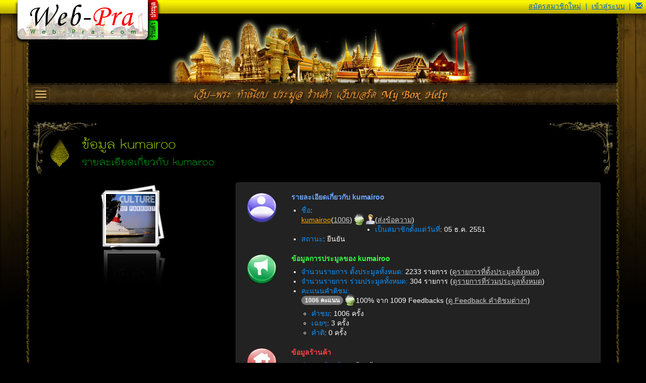

--- FILE ---
content_type: text/html; charset=utf-8
request_url: https://www.web-pra.com/profile/public/kumairoo
body_size: 7705
content:
<!DOCTYPE html>
<!--[if lt IE 7]> <html class="lt-ie9 lt-ie8 lt-ie7"> <![endif]-->
<!--[if IE 7]>    <html class="lt-ie9 lt-ie8"> <![endif]-->
<!--[if IE 8]>    <html class="lt-ie9"> <![endif]-->
<!--[if gt IE 8]><!-->
<html class="no-js">
<!--<![endif]-->
<head>
    <!-- Google tag (gtag.js) -->
    <script async src="https://www.googletagmanager.com/gtag/js?id=G-1DZESEPJ38"></script>
    <script>
      window.dataLayer = window.dataLayer || [];
      function gtag(){dataLayer.push(arguments);}
      gtag('js', new Date());

      gtag('config', 'G-1DZESEPJ38');
    </script>
    <!-- Google Tag Manager -->
    <script>
        (function (w, d, s, l, i) {
            w[l] = w[l] || []; w[l].push({
                'gtm.start':
                    new Date().getTime(), event: 'gtm.js'
            }); var f = d.getElementsByTagName(s)[0],
                j = d.createElement(s), dl = l != 'dataLayer' ? '&l=' + l : ''; j.async = true; j.src =
                    'https://www.googletagmanager.com/gtm.js?id=' + i + dl; f.parentNode.insertBefore(j, f);
        })(window, document, 'script', 'dataLayer', 'GTM-56TB75');</script>
    <!-- End Google Tag Manager -->
    <script async src="//pagead2.googlesyndication.com/pagead/js/adsbygoogle.js"></script>
    <script>
        (adsbygoogle = window.adsbygoogle || []).push({
            google_ad_client: "ca-pub-1003004370613343",
            enable_page_level_ads: true
        });
    </script>

    <meta charset="utf-8">
    <meta http-equiv="X-UA-Compatible" content="IE=edge" />
    <meta name="viewport" content="width=device-width, initial-scale=1.0">
    <title>&#xE02;&#xE49;&#xE2D;&#xE21;&#xE39;&#xE25; kumairoo พระเครื่อง พระแท้ webpra &#xE40;&#xE27;&#xE47;&#xE1A;-&#xE1E;&#xE23;&#xE30;.&#xE04;&#xE2D;&#xE21;</title>
    <link rel="apple-touch-icon" sizes="57x57" href="/apple-touch-icon-57x57.png">
    <link rel="apple-touch-icon" sizes="114x114" href="/apple-touch-icon-114x114.png">
    <link rel="apple-touch-icon" sizes="72x72" href="/apple-touch-icon-72x72.png">
    <link rel="apple-touch-icon" sizes="144x144" href="/apple-touch-icon-144x144.png">
    <link rel="apple-touch-icon" sizes="60x60" href="/apple-touch-icon-60x60.png">
    <link rel="apple-touch-icon" sizes="120x120" href="/apple-touch-icon-120x120.png">
    <link rel="apple-touch-icon" sizes="76x76" href="/apple-touch-icon-76x76.png">
    <link rel="apple-touch-icon" sizes="152x152" href="/apple-touch-icon-152x152.png">
    <link rel="icon" type="image/png" href="/favicon-196x196.png" sizes="196x196">
    <link rel="icon" type="image/png" href="/favicon-160x160.png" sizes="160x160">
    <link rel="icon" type="image/png" href="/favicon-96x96.png" sizes="96x96">
    <link rel="icon" type="image/png" href="/favicon-16x16.png" sizes="16x16">
    <link rel="icon" type="image/png" href="/favicon-32x32.png" sizes="32x32">
    <meta name="msapplication-TileColor" content="#da532c">
    <meta name="msapplication-TileImage" content="/mstile-144x144.png">
    <meta property="fb:app_id" content="1849900005328657" />

    <script>
        window.wpAppSiteUrl = 'https://www.web-pra.com';
        window.wpMainCssUrl = '/assets/app.4bec953476b9929d.css';
    </script>
    <link rel="stylesheet" href="/assets/vendors.33123e5407e4190f.css" />
<link rel="stylesheet" href="/assets/app.4bec953476b9929d.css"/>

    <style>
        .u-hide {
            display: none;
        }
    </style>
    
    
    


</head>
<body class="normal">
    <!-- Google Tag Manager (noscript) -->
    <noscript>
        <iframe src="https://www.googletagmanager.com/ns.html?id=GTM-56TB75"
                height="0" width="0" style="display:none;visibility:hidden"></iframe>
    </noscript>
    <!-- End Google Tag Manager (noscript) -->
    

    <main id="slideout-panel">
        <section>
            <div id="body">
                <div id="pageTitle">&#xE02;&#xE49;&#xE2D;&#xE21;&#xE39;&#xE25; kumairoo - webpra</div>
                <div id="headerBg"><img src="/img/spacer.gif" alt="" /></div>
                <div id="mainMasterHeader">
                    <table id="headerLogo" cellspacing="0">
                        <tr>
                            <td id="headerLogoHome"><a href="/" title="เว็บ-พระ ประมูล พระเครื่อง ร้านค้า พระเครื่อง ออนไลน์"><img src="/img/site/header-logo5.png" alt="เว็บ-พระ ประมูลพระเครื่อง ร้านค้าพระเครื่องออนไลน์" /></a></td>
                            <td>
                                <table cellspacing="0">
                                    <tr><td id="headerLogoBids"><a href="/auction" title="ประมูล พระเครื่อง"><img src="/img/site/header-logo-bids2.png" alt="ประมูล พระเครื่อง" /></a></td></tr>
                                    <tr><td id="headerLogoShops"><a href="/%E0%B8%9E%E0%B8%A3%E0%B8%B0%E0%B9%80%E0%B8%84%E0%B8%A3%E0%B8%B7%E0%B9%88%E0%B8%AD%E0%B8%87" title="ร้านค้า พระเครื่อง"><img src="/img/site/header-logo-shops2.png" alt="ร้านค้า พระเครื่องออนไลน์" /></a></td></tr>
                                </table>
                            </td>
                        </tr>
                    </table>
                    <div id="miniNavContainer">
                        <ul>
                                <li class="mini-register"><span><a href="/auth/register">สมัครสมาชิกใหม่</a></span></li> <li class="mini-pipe-xs"><span>|</span></li>
    <li class="mini-login"><span><a href="/auth/login?returnurl=%2Fprofile%2Fpublic%2Fkumairoo">เข้าสู่ระบบ</a></span></li>

                                <li><span>|</span></li>
        <li class="notification-drop">
            <div class="dropdown">
                <a id="notification-trigger" href="#" class="dropdown-toggle" data-toggle="dropdown" role="button" aria-haspopup="true" aria-expanded="false">
                    <i class="glyphicon glyphicon-envelope"></i>
                </a>
                <ul class="dropdown-menu notify-drop">
                    <div class="notify-drop-title">
                        <div class="row">
                            <div class="col-md-6 col-sm-6 col-xs-6">รายการแจ้งเตือน <a id="notification-refresh" href="#"><i class="glyphicon glyphicon-refresh"></i></a></div>
                            <div class="col-md-6 col-sm-6 col-xs-6 text-right"><a id="notification-mark-all-as-read" href="#" class="rIcon allRead" style="display: none" data-tooltip="tooltip" data-placement="bottom" title="อ่านแล้วทั้งหมด"><i class="glyphicon glyphicon-record"></i></a></div>
                        </div>
                    </div>
                    <div id="notification-content" class="drop-content">
                        <li class="text-center"><p>ไม่มีรายการ</p></li>
                    </div>
                    <div class="notify-drop-footer text-center">
                        <a href="/api/notification/list"><i class="glyphicon glyphicon-eye-open"></i> ดูรายการแจ้งเตือนทั้งหมด</a>
                    </div>
                </ul>
            </div>
        </li>
                        </ul>
                    </div>
                    <!--[if lt IE 10]>
                        <p class="browsehappy">คุณกำลังใช้บราวเซอร์ที่เว็บ-พระ <strong>ไม่ Support</strong>. กรุณา <a href="http://browsehappy.com/" rel="nofollow">อัพเดทบราวเซอร์</a> เพื่อใช้บริการเว็บ-พระ.คอม</p>
                    <![endif]-->

                </div>
                <div id="content" class="container-fluid clearfix">
                    <div id="contentLeftEdge"></div>
                    <div id="contentRightEdge"></div>
                    <div id="mainC">
                        
<div id="mainHighlight" class="clearfix">
    <img src="/img/site2/highlight.jpg" />
</div>
<div id="mainMasterCT">
    <nav class="navbar navbar-wp" role="navigation">

    <button class="main-navbar-toggle navbar-toggle js-slideout-toggle">
        <span class="sr-only">Toggle navigation</span>
        <span class="icon-bar"></span>
        <span class="icon-bar"></span>
        <span class="icon-bar"></span>
    </button>
    <div class="container-fluid">
        <!-- Brand and toggle get grouped for better mobile display -->
        <div class="navbar-header">
            <a id="qmenuHome" class="navbar-brand qmenu-item"  href="/" title="เว็บ-พระ ประมูลพระเครื่อง ร้านค้าพระเครื่องออนไลน์"><span>เว็บ-พระ</span></a>
        </div>

        <!-- Collect the nav links, forms, and other content for toggling -->
        <div class="collapse navbar-collapse" id="wp-navbar-collapse">
            <ul class="nav navbar-nav">

                <li><a id="qmenuAmulet" class="qmenu-item" href="/amulet" title="ทำเนียบ พระเครื่อง"><span><span class="glyphicon glyphicon-book"></span> ทำเนียบ</span></a></li>
                <li><a id="qmenuAuction" class="qmenu-item" href="/auction" title="ประมูล พระเครื่อง"><span><span class="glyphicon glyphicon-time"></span> ประมูล</span></a></li>
                <li><a id="qmenuStore" class="qmenu-item" href="/%E0%B8%9E%E0%B8%A3%E0%B8%B0%E0%B9%80%E0%B8%84%E0%B8%A3%E0%B8%B7%E0%B9%88%E0%B8%AD%E0%B8%87" title="ร้านค้า พระเครื่อง ออนไลน์"><span><span class="glyphicon glyphicon-shopping-cart"></span> ร้านค้า</span></a></li>
                <li><a id="qmenuForum" class="qmenu-item" href="/forum" title="เว็บบอร์ด พระเครื่อง"><span><span class="glyphicon glyphicon-comment"></span> เว็บบอร์ด</span></a></li>
                <li><a id="qmenuMyBox" class="qmenu-item" href="/profile/mybox" title="My Box"><span><span class="glyphicon glyphicon-inbox"></span> My Box</span></a></li>
                <li><a id="qmenuHelp" class="qmenu-item" href="/help" title="Help"><span><span class="glyphicon glyphicon-question-sign"></span> Help</span></a></li>
                <li class="visible-xs">
                        <a class="qmenu-item" href="/auth/login"><span><span class="glyphicon glyphicon-log-in"></span> Login</span></a>
                </li>

            </ul>
        </div><!-- /.navbar-collapse -->
    </div><!-- /.container-fluid -->
</nav>




    <div id="mainMasterC" class="clearfix">
        
    

        


<div id="topic-container" class="layout-topic">
    <div id="topicFrameL"></div>
    <div id="topicFrameR"></div>

    <div id="topicC">
        <h1><b><u>&#xE02;&#xE49;&#xE2D;&#xE21;&#xE39;&#xE25; kumairoo</u></b></h1>
        <h2><b><u>&#xE23;&#xE32;&#xE22;&#xE25;&#xE30;&#xE40;&#xE2D;&#xE35;&#xE22;&#xE14;&#xE40;&#xE01;&#xE35;&#xE48;&#xE22;&#xE27;&#xE01;&#xE31;&#xE1A; kumairoo</u></b></h2>
    </div>
</div>

<div id="topicBody">
               

<div class="container-fluid">
    <div class="row">
        <div class="col-xs-12 col-sm-4">
            <div id="profilePublicAvatar">
                <img src="/upload/avatar/534-6c14.jpg" alt="kumairoo" />
            </div>
        </div>
        <div id="profilePublicInfo" class="col-xs-12 col-sm-8">
            <div class="well">
                <div id="profilePublicGeneral" class="section">
                    <div class="profileBadge"></div>
                    <div class="body">
                        <div class="header">รายละเอียดเกี่ยวกับ kumairoo</div>
                        <ul>
                            <li><span class="title">ชื่อ</span>:     <div class="userSignature">
        <a class="userName {uid:534 ,un:'kumairoo'}" title="ดู รายละเอียดต่างๆ เกี่ยวกับสมาชิกคนนี้" href="/profile/public/kumairoo">kumairoo</a>
            <span>(<a title="คะแนน Feedback" target="_blank" href="/feedback/list/534">1006</a>)</span>
                <span title="&#xE04;&#xE30;&#xE41;&#xE19;&#xE19; Feedback &#xE23;&#xE30;&#xE2B;&#xE27;&#xE48;&#xE32;&#xE07; 1000-1999" class="fbRank fb1999"></span>
            <a class="userPublic userName {uid:534 ,un:'kumairoo'}" title="ดู รายละเอียดต่างๆ เกี่ยวกับสมาชิกคนนี้" href="/profile/public/kumairoo"></a>
    </div>
 (<a href="/message/new?username=kumairoo" target="_blank">ส่งข้อความ</a>)</li>
                            <li><span class="title">เป็นสมาชิกตั้งแต่วันที่</span>: 05 &#xE18;.&#xE04;. 2551</li>
                            <li><span class="title">สถานะ</span>: &#xE22;&#xE37;&#xE19;&#xE22;&#xE31;&#xE19;</li>
                        </ul>
                    </div>
                </div>

                <div id="profilePublicAuction" class="section" itemscope itemtype="http://data-vocabulary.org/Review-aggregate">
                    <div class="profileBadge"></div>
                    <div class="body">
                        <div class="header" itemprop="itemreviewed">ข้อมูลการประมูลของ kumairoo</div>
                        <ul>
                            <li><span class="title">จำนวนรายการ ตั้งประมูลทั้งหมด:</span> 2233 รายการ (<a href="/auctionreport/items?username=kumairoo" target="_blank">ดูรายการที่ตั้งประมูลทั้งหมด</a>)</li>
                            <li><span class="title">จำนวนรายการ ร่วมประมูลทั้งหมด:</span> 304 รายการ (<a href="/auctionreport/participates?username=kumairoo" target="_blank">ดูรายการที่ร่วมประมูลทั้งหมด</a>)</li>
                            <li>
                                <span class="title">คะแนนคำติชม:</span>
                                <div class="clearfix">
                                    <span class="left badge badge-info">1006 คะแนน</span>
                                    
                                        <span title="&#xE04;&#xE30;&#xE41;&#xE19;&#xE19; Feedback &#xE23;&#xE30;&#xE2B;&#xE27;&#xE48;&#xE32;&#xE07; 1000-1999" class="fbRank fb1999"></span>
                                    
                                    
                                    <span itemprop="rating" itemscope itemtype="http://data-vocabulary.org/Rating">
                                        <span itemprop="average">100</span>%
                                        <meta itemprop="best" content="100.00" />
                                        <meta itemprop="worst" content="0" />
                                    </span>
                                    จาก <span itemprop="count">1009</span> Feedbacks
                                    (<a href="/feedback/list/534?pge=1" target="_blank">ดู Feedback คำติชมต่างๆ</a>)
                                </div>
                                <ul>
                                    <li><span class="title">คำชม</span>: 1006 ครั้ง</li>
                                    <li><span class="title">เฉยๆ</span>: 3 ครั้ง</li>
                                    <li><span class="title">คำติ</span>: 0 ครั้ง</li>
                                </ul>
                            </li>
                        </ul>
                    </div>
                </div>
                    <div id="profilePublicShop" class="section">
                        <div class="profileBadge"></div>
                        <div class="body">
                            <div class="header">ข้อมูลร้านค้า</div>
                            <ul>
                                <li>
                                    <span class="title">จำนวนร้านค้า</span>: 1 ร้านค้า
                                    <ul>
                                            <li><span class="title">ชื่อร้าน</span>: &#xE1A;&#xE32;&#xE23;&#xE21;&#xE35;&#xE1B;&#xE39;&#xE48;&#xE2A;&#xE35; (<a href="/shop/kumairoo" title="&#xE1A;&#xE32;&#xE23;&#xE21;&#xE35;&#xE1B;&#xE39;&#xE48;&#xE2A;&#xE35;" target="_blank">ดูหน้าร้าน</a>)</li>
                                    </ul>
                                </li>
                            </ul>
                        </div>
                    </div>
                <div id="profilePublicWebboard" class="section">
                    <div class="profileBadge"></div>
                    <div class="body">
                        <div class="header">ข้อมูลเว็บบอร์ด</div>
                        <ul>
                            <li><span class="title">คะแนนความคิดเห็นที่ มีประโยชน์</span>: 1 คะแนน</li>
                            <li><span class="title">ตั้งกระทู้</span>: 26 รายการ</li>
                            <li><span class="title">ตอบกระทู้</span>: 29 รายการ</li>
                        </ul>
                    </div>
                </div>
            </div>
        </div>
    </div>
</div>
</div>

    </div>

</div>

                        <div id="footerCT">
    <div id="footerLogo">
        <img src="/img/site2/footer-logo.jpg"/>
    </div>
    <div id="footerC">
        <div id="footerBlockContainer" class="row">
            <div class="block col-sm-5c col-xs-6">
                <span class="header"><a href="https://www.web-pra.com" title="หน้าแรก เว็บ-พระ.คอม" class="violet">เว็บ-พระ.คอม</a></span>
                <ul>
                    <li><a href="/help?startupid=help-general-membership" title="กฎ การสมัครสมาชิก">กฎการสมัครสมาชิก</a></li>
                    <li><a href="/banner" title="สถิติ เว็บ-พระ.คอม">สถิติ เว็บ-พระ.คอม</a></li>
                    <li><a href="/banner" title="สนับสนุน & โฆษณา Banner เว็บ-พระ.คอม">สนับสนุน & Banner</a></li>
                    <li><a href="/home/exchangelink" title="แลกลิ้งค์ กับ เว็บ-พระ.คอม">แลกลิ้งค์ เว็บ-พระ.คอม</a></li>
                    <li><a href="/home/sitemap" title="ไซต์แม็พ เว็บ-พระ.คอม">โครงสร้างเว็บ-พระ.คอม</a></li>
                    <li><a href="/home/contactus" title="เกี่ยวกับ เว็บ-พระ.คอม">ติดต่อ เว็บ-พระ.คอม</a></li>
                </ul>
            </div>

            <div class="block col-sm-5c col-xs-6">
                <span class="header"><a href="/auction" title="ประมูล พระเครื่องออนไลน์" class="blue">ประมูล พระเครื่อง</a></span>
                <ul>
                    <li><a href="/auction" title="ประมูล พระเครื่องออนไลน์">หน้า ประมูลพระเครื่อง</a></li>
                    <li><a href="/auction/list/%E0%B8%97%E0%B8%B1%E0%B9%89%E0%B8%87%E0%B8%AB%E0%B8%A1%E0%B8%94/1" title="รายการ ประมูล พระเครื่อง ทั้งหมด">รายการ ประมูลทั้งหมด</a></li>
                    <li><a href="/auction/search" title="ค้นหา รายการ ประมูล พระเครื่อง">ค้นหา รายการประมูล</a></li>
                    <li><a href="/help?startupid=help-auction" title="กฎ ประมูล พระเครื่อง">กฎการประมูล พระเครื่อง</a></li>
                    <li><a href="/help?startupid=help-auction-feedback" title="กฎ Feedback คำติชม ประมูล พระเครื่อง">กฎการให้ Feedback</a></li>
                    <li><a href="/guide/auction" title="แนะนำ ระบบประมูลพระเครื่อง">แนะนำ ระบบประมูล</a></li>
                </ul>
            </div>

            <div class="block col-sm-5c col-xs-6">
                <span class="header"><a href="/%E0%B8%9E%E0%B8%A3%E0%B8%B0%E0%B9%80%E0%B8%84%E0%B8%A3%E0%B8%B7%E0%B9%88%E0%B8%AD%E0%B8%87" title="ร้านค้า พระเครื่องออนไลน์" class="green">ร้านค้า พระเครื่อง</a></span>
                <ul>
                    <li><a href="/%E0%B8%9E%E0%B8%A3%E0%B8%B0%E0%B9%80%E0%B8%84%E0%B8%A3%E0%B8%B7%E0%B9%88%E0%B8%AD%E0%B8%87" title="ร้านค้า พระเครื่องออนไลน์">หน้า ร้านค้าพระเครื่อง</a></li>
                    <li><a href="/%E0%B8%9E%E0%B8%A3%E0%B8%B0%E0%B9%80%E0%B8%84%E0%B8%A3%E0%B8%B7%E0%B9%88%E0%B8%AD%E0%B8%87/listshops" title="ร้านค้าพระเครื่องออนไลน์ ทั้งหมด">ดูร้านค้า ทั้งหมด</a></li>
                    <li><a href="/%E0%B8%9E%E0%B8%A3%E0%B8%B0%E0%B9%80%E0%B8%84%E0%B8%A3%E0%B8%B7%E0%B9%88%E0%B8%AD%E0%B8%87/listitems" title="รายการ พระเครื่อง ในร้านค้า ทั้งหมด">ดูพระเครื่อง ทั้งหมด</a></li>
                    <li><a href="/%E0%B8%9E%E0%B8%A3%E0%B8%B0%E0%B9%80%E0%B8%84%E0%B8%A3%E0%B8%B7%E0%B9%88%E0%B8%AD%E0%B8%87/search" title="ค้นหา พระเครื่อง ในร้านค้าออนไลน์">ค้นหา ในร้านค้า</a></li>
                    <li><a href="/guide/shop" title="แนะนำ ระบบร้านค้าพระเครื่องออนไลน์">แนะนำ ระบบร้านค้า</a></li>
                    <li><a href="/shoparchived/listitems" title="คลังร้านค้า">คลังข้อมูลเก่า</a></li>
                </ul>
            </div>

            <div class="block col-sm-5c col-xs-6">
                <span class="header"><a href="/forum" title="กระดานบอร์ด ทั้งหมด" class="yellow">กระดานบอร์ด พระเครื่อง</a></span>
                <ul>
                    <li><a href="/forum" title="กระดานบอร์ด ทั้งหมด">กระดานบอร์ดทั้งหมด</a></li>
                    <li><a href="/article/page" title="บทความ พระเครื่อง ออนไลน์">บทความ พระเครื่อง</a></li>
                </ul>
            </div>

            <div class="block col-sm-offset-0 col-sm-5c col-xs-offset-3 col-xs-6">
                <span class="header"><a href="/profile/mybox" class="red">My Box</a></span>
                <ul>
                    <li><a href="/profile/mybox">หน้า My Box</a></li>
                    <li><a href="/message/inbox">ระบบ ข้อความ</a></li>
                    <li><a href="/payment/my">ระบบ สื่อกลาง</a></li>
                    <li><a href="/feedback/list">คำติชม ของฉัน</a></li>
                    <li><a href="/guide/mybox" title="แนะนำ ระบบ My Box">แนะนำ ระบบ My Box</a></li>
                    <li><a href="/guide/securepayment" title="แนะนำ ระบบ สื่อกลาง">แนะนำ ระบบ สื่อกลาง</a></li>
                </ul>
            </div>
            <div class="clearDiv"></div>
        </div>
        <div class="text-center social-footer">
            <span><a href="//www.facebook.com/pages/Bangkok-Thailand/Web-Pracom-web-phrakhxm/114446608223"><i class=""></i> Facebook</a></span> |
            <span><a href="//twitter.com/webpra">Twitter</a></span> |
            <span><a href="https://plus.google.com/117315112801588691955?prsrc=3">Google Plus</a></span>
        </div>
        <div id="copyright" class="textCenter"><span>Copyright © 2008-2021 Powered by Web-Pra.com</span></div>
        
    </div>
</div>
                    </div>
                </div>
        </section>
    </main>
    <a class="cd-top" href="#0">Top</a>

    <nav id="slideout-menu" class="u-hide">



    <section class="menu-section">
        <div class="menu-section-title">เมนูหลัก</div>
        <ul class="menu-section-list">
            <li><a href="/" title="เว็บพระ.คอม"><span><span class="glyphicon glyphicon-home"></span> เว็บพระ.คอม</span></a></li>
            <li><a href="/%E0%B8%9E%E0%B8%A3%E0%B8%B0%E0%B9%80%E0%B8%84%E0%B8%A3%E0%B8%B7%E0%B9%88%E0%B8%AD%E0%B8%87" title="ร้านค้า พระเครื่อง ออนไลน์"><span class="glyphicon glyphicon-shopping-cart"></span> ร้านค้าพระเครื่อง</a></li>
            <li><a href="/auction" title="ประมูล พระเครื่อง"><span class="glyphicon glyphicon-time"></span> ประมูลพระเครื่อง</a></li>
            <li><a href="/amulet" title="ทำเนียบ พระเครื่อง"><span class="glyphicon glyphicon-book"></span> ทำเนียบพระเครื่อง</a></li>
            <li><a href="/forum" title="เว็บบอร์ด พระเครื่อง"><span class="glyphicon glyphicon-comment"></span> เว็บบอร์ด</a></li>
            <li><a href="/article/page" title="บทความ พระเครื่อง"><span class="glyphicon glyphicon-book"></span> บทความพระเครื่อง</a></li>
            <li><a href="/help" title="ช่วยเหลือ"><span class="glyphicon glyphicon-question-sign"></span> ช่วยเหลือ</a></li>
        </ul>
    </section>

    <section class="menu-section">
        <div class="menu-section-title">สมาชิก </div>
        <ul class="menu-section-list">
            <li><a href="/profile/mybox"><span class="glyphicon glyphicon-user"></span> My Box</a></li>
                <li><a href="https://www.web-pra.com/auth/register"><span class="glyphicon glyphicon-pencil"></span> สมัครสมาชิกใหม่</a></li>
                <li><a href="/auth/login"><span class="glyphicon glyphicon-log-in"></span> Login</a></li>
            <li>
                <img src="/img/contactus/lineat.jpg" />
            </li>
        </ul>
    </section>
</nav>
    <script src="/assets/vendors.9a1629c34c6f5453.js"></script>
<script src="/assets/app.cf58b6dce9d3a6bd.js"></script>
<script>
    var $ = window.jQuery;
</script>
    
    
    


    

</body>
</html>



--- FILE ---
content_type: text/html; charset=utf-8
request_url: https://www.google.com/recaptcha/api2/aframe
body_size: 268
content:
<!DOCTYPE HTML><html><head><meta http-equiv="content-type" content="text/html; charset=UTF-8"></head><body><script nonce="AQEpLmKfzR0gewxIRmZVVw">/** Anti-fraud and anti-abuse applications only. See google.com/recaptcha */ try{var clients={'sodar':'https://pagead2.googlesyndication.com/pagead/sodar?'};window.addEventListener("message",function(a){try{if(a.source===window.parent){var b=JSON.parse(a.data);var c=clients[b['id']];if(c){var d=document.createElement('img');d.src=c+b['params']+'&rc='+(localStorage.getItem("rc::a")?sessionStorage.getItem("rc::b"):"");window.document.body.appendChild(d);sessionStorage.setItem("rc::e",parseInt(sessionStorage.getItem("rc::e")||0)+1);localStorage.setItem("rc::h",'1765235624600');}}}catch(b){}});window.parent.postMessage("_grecaptcha_ready", "*");}catch(b){}</script></body></html>

--- FILE ---
content_type: text/css
request_url: https://www.web-pra.com/assets/app.4bec953476b9929d.css
body_size: 29758
content:
@import "https://fonts.googleapis.com/css?family=Maitree";@font-face{font-family:THBaijam;src:url(/fonts/th_baijam-webfont.eot);src:url(/fonts/th_baijam-webfont.eot?#iefix)format("embedded-opentype"),url(/fonts/th_baijam-webfont.woff)format("woff"),url(/fonts/th_baijam-webfont.ttf)format("truetype");font-weight:400;font-style:normal}@font-face{font-family:THKodchasal;src:url(/fonts/th_kodchasal-webfont.eot);src:url(/fonts/th_kodchasal-webfont.eot?#iefix)format("embedded-opentype"),url(/fonts/th_kodchasal-webfont.woff)format("woff"),url(/fonts/th_kodchasal-webfont.ttf)format("truetype");font-weight:400;font-style:normal}@font-face{font-family:dse_montanaregular;src:url(/fonts/dse_montanaregular-webfont.eot);src:url(/fonts/dse_montanaregular-webfont.eot?#iefix)format("embedded-opentype"),url(/fonts/dse_montanaregular-webfont.woff)format("woff"),url(/fonts/dse_montanaregular-webfont.ttf)format("truetype"),url(/fonts/dse_montanaregular-webfont.svg#dse_montanaregular)format("svg");font-weight:400;font-style:normal}body{color:#bbb;font-family:Helvetica Neue,Lucida Grande,Helvetica,Tahoma,Arial,Verdana,sans-serif;font-size:14px}h1,h2,h3,h4,h5,h6{color:#ff8503;margin:0 0 10px;font-family:thkodchasal,Helvetica Neue,Helvetica,Tahoma,Arial,sans-serif;font-weight:400}h1{font-size:20px;line-height:1.75}h2{font-size:18px;line-height:1.25}h3{font-size:16px;line-height:1.25}h4{font-size:15px;line-height:1.25}h5{font-size:15px;font-weight:700}h6{font-size:1em;font-weight:700}@media (min-width:768px){h1{font-size:25px}h2{font-size:21px}h3{font-size:18px}}.cufon-active h1.cufon{margin-bottom:1em;font-size:3em}.cufon-active h2.cufon{margin-bottom:.8em;font-size:2.5em}.cufon-active h3.cufon{margin-bottom:.5em;font-size:2.3em}p.last{margin-bottom:0}p img.top{margin-top:0}img{margin:0}.typography-container ul,.typography-container ol,ul.typography,ol.typography{margin-left:25px}abbr,acronym{border-bottom:1px dotted #666}address{margin-top:1.5em;font-style:italic}del{color:#666}a:focus,a:hover{color:#fff;text-decoration:underline}a{color:#ccc;text-decoration:underline}blockquote{color:#666;margin:1.5em;font-style:italic}strong{font-weight:700}em,dfn{font-style:italic}dfn{font-weight:700}pre,code{white-space:pre;margin:1.5em 0}pre,code,tt{font:1em/1.5 andale mono,monotype\.com,lucida console,monospace}tt{margin:1.5em 0;line-height:1.5;display:block}table .last{padding-right:0}.small{font-size:.8em;line-height:1.875em}.large{font-size:1.2em;line-height:2.5em}.quiet{color:#666}.underline{text-decoration:underline}.highlight{background:#ff0}.added{color:#060}.removed{color:#900}.top{margin-top:0;padding-top:0}.bottom{margin-bottom:0;padding-bottom:0}.col-xs-5c,.col-sm-5c,.col-md-5c,.col-lg-5c{min-height:1px;padding-left:10px;padding-right:10px;position:relative}.col-xs-5c{float:left;width:20%}@media (min-width:768px){.col-sm-5c{float:left;width:20%}}@media (min-width:992px){.col-md-5c{float:left;width:20%}}@media (min-width:1200px){.col-lg-5c{float:left;width:20%}}.well{background-color:#222;border:1px solid #333}.well-h{color:#ff8503;text-align:center;background:#3a3a3a;margin:0 -19px 1em;padding:.3em}.well-yellow{background-color:#302f1e;border-color:#3d4118}.well-yellow .well-h{color:#f5ffab;background-color:#494922}.well-gray{background-color:#222;border-color:#333}.well-gray .well-h{color:#ff8503;background-color:#3a3a3a}.well-red{background-color:#411c1c;border-color:#611a1a}.well-red .well-h{color:#ff9494;background-color:#5a3939}form{margin:0}legend{width:auto;margin-bottom:0;line-height:20px}.form-control{padding:4px 8px}.label{padding:.1em .6em;line-height:1.9}.label-ws-normal{white-space:normal}.btn{text-decoration:none}.nav-pills>li.active>a,.nav-pills>li.active>a:hover{background-color:#a1a725}.nav-pills.nav-stacked>li>a{border-color:#3d4118}.nav-pills.nav-stacked>li>a:hover,.nav-tabs.nav-stacked>li>a:focus{border-color:#7c7c3c}.nav>li>a:hover,.nav>li>a{color:#d5c8b4;background-color:#302f1e;text-decoration:none}.nav>li>a:hover,.nav>li>a:focus{color:#fff3df;background-color:#696208}.tooltip.top .tooltip-inner{color:#000;background-color:#eee}.tooltip.top .tooltip-arrow{border-top-color:#eee}.breadcrumb{background-color:#333}.l-side{min-height:1px;padding-left:15px;padding-right:15px;position:relative}@media (min-width:768px){.l-side{float:left;width:33.3333%;right:66.6667%}}@media (min-width:992px){.l-side{float:left;width:25%;right:75%}}.l-content{min-height:1px;padding-left:15px;padding-right:15px;position:relative}@media (min-width:768px){.l-content{float:left;width:66.6667%;left:33.3333%}}@media (min-width:992px){.l-content{float:left;width:75%;left:25%}}.grid-view{margin-left:-5px;margin-right:-5px}.grid-view:before,.grid-view:after{content:" ";display:table}.grid-view:after{clear:both}.grid-view-sm .item-wrapper{float:left;width:50%;min-height:1px;padding-left:15px;padding-right:15px;position:relative;padding-left:5px!important;padding-right:5px!important}@media (min-width:768px){.grid-view-sm .item-wrapper{float:left;width:33.3333%}}@media (min-width:992px){.grid-view-sm .item-wrapper{float:left;width:25%}}@media (min-width:1200px){.grid-view-sm .item-wrapper{float:left;width:16.6667%}}.grid-view-md .item-wrapper{float:left;width:50%;min-height:1px;padding-left:15px;padding-right:15px;position:relative;padding-left:5px!important;padding-right:5px!important}@media (min-width:768px){.grid-view-md .item-wrapper{float:left;width:25%}}@media (min-width:992px){.grid-view-md .item-wrapper{float:left;width:16.6667%}}.col-xs-5th,.col-sm-5th,.col-md-5th,.col-lg-5th{min-height:1px;padding-left:15px;padding-right:15px;position:relative}.col-xs-5th{float:left;width:20%}@media (min-width:768px){.col-sm-5th{float:left;width:20%}}@media (min-width:992px){.col-md-5th{float:left;width:20%}}@media (min-width:1200px){.col-lg-5th{float:left;width:20%}}.col-xs-8th,.col-sm-8th,.col-md-8th,.col-lg-8th,.grid-view-md .item-wrapper{min-height:1px;padding-left:15px;padding-right:15px;position:relative}.col-xs-8th{float:left;width:12.5%}@media (min-width:768px){.col-sm-8th{float:left;width:12.5%}}@media (min-width:992px){.col-md-8th{float:left;width:12.5%}}@media (min-width:1200px){.col-lg-8th,.grid-view-md .item-wrapper{float:left;width:12.5%}}.select2-container .select2-selection--single{height:36px}.select2-container .select2-selection--single .select2-selection__rendered{line-height:36px}.select2-container .select2-selection--single .select2-selection__arrow{height:36px}.badge-danger{background-color:#7c1414}body.default{color:#000;background-color:#fff;width:100%;height:100%;font-family:sans-serif,Tahoma;font-size:1em}body.normal{background:#000;margin:0}body.mce-content-body{background:#333;margin:8px}.miniprofier-container{position:relative}.browsehappy{z-index:10;color:#fff;text-align:center;background:red;width:100%;margin:0;padding:5px;font-size:1.3em;position:relative;top:-11px}img{max-width:100%}.readmore-expand{margin-top:-30px}.readmore-expand,.readmore-collapse{text-align:center;color:#eee;background-color:rgba(1,1,1,.9);padding:10px 0;text-decoration:none;display:block;position:relative}.cd-top{z-index:100;text-indent:100%;white-space:nowrap;visibility:hidden;opacity:0;background:rgba(204,204,204,.8) url(/img/cd-top-arrow.svg) 50% no-repeat;width:40px;height:40px;transition:opacity .3s,visibility 0s .3s;display:inline-block;position:fixed;bottom:20px;right:10px;overflow:hidden;box-shadow:0 0 10px rgba(0,0,0,.05)}.cd-top.cd-is-visible,.cd-top.cd-fade-out,.no-touch .cd-top:hover{transition:opacity .3s,visibility}.cd-top.cd-is-visible{visibility:visible;opacity:1}.cd-top.cd-fade-out{opacity:.5}.no-touch .cd-top:hover{opacity:1;background-color:#ccc}@media only screen and (min-width:768px){.cd-top{bottom:20px;right:20px}}@media only screen and (min-width:1024px){.cd-top{width:60px;height:60px;bottom:30px;right:30px}}#testHead{color:#eee;z-index:999;text-align:center;background:#d00;border:1px solid #ddd;padding:5px 20px;position:fixed;left:45%}#pageTitle{display:none}#mainHighlight,#amuletHighlight{z-index:10;text-align:center}#mainHighlight{width:100%;margin:30px 0 -20px;display:inline-block}#mainHighlight img{width:100%;max-width:611px;max-height:147px;margin-top:40px}#mainHighlight img.shopLogo{width:700px;height:90px}#amuletHighlight{margin-top:10px;margin-bottom:-20px;padding-top:45px}#amuletHighlight img{width:100%;max-width:831px;max-height:277px}#headerBg{z-index:30;background:url(/img/site/header3-bg.png);width:100%;height:49px;position:absolute;top:0;left:0}#mainMasterHeader{color:#06c;z-index:50;width:100%;margin:0;position:absolute;top:0}#mainMasterHeader a:focus,#mainMasterHeader a:hover{color:#09f}#mainMasterHeader a{color:#06c}#mainMasterHeader .google-auto-placed{display:none}#headerLogo{width:297px;height:90px;margin-left:2%}#headerLogoHome,#headerLogoHome img{width:267px;height:90px}#headerLogo table{display:inline}#headerLogo td{vertical-align:top}#headerLogoBids a,#headerLogoBids img{width:30px;height:39px;display:block}#headerLogoShops a,#headerLogoShops img{width:30px;height:51px;display:block}#content{max-width:1200px;margin:0 auto;padding:0;position:relative}#mainC{vertical-align:top;background:#000;width:auto;padding-top:20px}#miniNavContainer{background-color:transparent;padding:3px;display:inline;position:absolute;top:0;right:0}#miniNavContainer>ul{margin:0;padding:0;list-style-type:none}#miniNavContainer>ul>li{float:left;margin:0 .3em;display:none}#miniNavContainer>ul>li.notification-drop{display:block}#miniNavContainer>ul>li.notification-drop .dropdown-menu.notify-drop{min-width:300px}#miniNavContainer>ul>a{font-weight:700;text-decoration:underline}#miniNavContainer .mini-webpra,#miniNavContainer .mini-mybox,#miniNavContainer .mini-pipe{display:none}@media (min-width:551px){#mainHighlight{margin-top:-10px}#amuletHighlight{margin-top:-14px}#miniNavContainer>ul>li{display:block}}@media (min-width:700px){#miniNavContainer .mini-webpra,#miniNavContainer .mini-mybox,#miniNavContainer .mini-pipe{display:block}}#amuletMainMenu{width:390px;margin:0 auto}#amuletMainMenu a{float:left;width:130px;height:45px;margin:0;display:block}#amuletMainMenu a#mainAmulet{background:#000 url(/img/site/amulet/amulet.jpg)}#amuletMainMenu a#mainAmuletAuction{background:#000 url(/img/site/amulet/auction.jpg)}#amuletMainMenu a#mainAmuletShop{background:#000 url(/img/site/amulet/shop.jpg)}#amulet-top-menu{text-align:center;margin-bottom:20px}#amulet-top-menu a{width:200px;height:83px;margin:0;display:inline-block}#amulet-top-menu a#historyAmulet{background:#000 url(/img/site/amulet/history-amulet-button.jpg)}#amulet-top-menu a#historyTemple{background:#000 url(/img/site/amulet/history-temple-button.jpg)}#amulet-top-menu a#historyQuestion{background:#000 url(/img/site/amulet/question.jpg)}#amulet-top-menu a#historyClass{background:#000 url(/img/site/amulet/class-button.jpg)}#amuletContent{padding:10px 0 10px 5px}#mainMasterCT{z-index:20;position:relative}#mainMasterC{padding:0 4px}#footerCT{background:#000;width:100%;padding-top:50px;font-size:12px}#footerLogo{max-width:350px;max-height:83px;margin:0 auto}#footerC{background:#000 url(/img/site2/footer-bg.jpg) repeat-x;padding-top:20px}.footerFavBar{margin-bottom:30px}#footerCT span.header{font-weight:700}#footerBlockContainer{width:100%;max-width:795px;margin:0 auto}#footerCT div.block{text-align:center;margin-bottom:20px}#footerCT div.block ul{margin:0;list-style:none}#footerCT div.block ul li a:visited,#footerCT div.block ul li a{color:#b49d79;text-decoration:none}#footerCT div.block ul li a:focus,#footerCT div.block ul li a:hover{color:#fc0}#copyright{color:#f90;font-weight:700}.social-footer a{color:#b49d79;text-decoration:none}#footerCT .border{vertical-align:top;background:#313131;width:10px}.layout-topic{width:100%;margin-bottom:40px;position:relative}.layout-topic #topicFrameL{background:#000 url(/img/box/resp/corner-big.png) no-repeat;width:132px;height:111px;position:absolute;top:-10px;left:0}.layout-topic #topicFrameR{background:#000 url(/img/site2/topic.jpg) -132px 0 no-repeat;width:133px;height:111px;position:absolute;top:-10px;right:0}.layout-topic #topicC{min-height:71px;margin-right:67px;position:relative;top:20px;left:36px}#topic-container h1{color:#98cb02;margin:0;font-size:18px;line-height:1.5}#topic-container h2{color:#009d16;margin:5px 0 0;font-family:thkodchasal;font-size:16px;line-height:1.3em}#topic-container b{font-weight:400}#topic-container u{text-decoration:none}#amulet-topic-container h2{color:#d3ba72;text-align:center;z-index:25;margin:0 auto;font-size:18px;line-height:1.5;position:relative}#amulet-topic-container h1{color:#d3ba72;text-align:center;z-index:25;margin:.2em 0 0;font-family:thbaijam;font-size:15px;line-height:1.3;position:relative}#amulet-topic-container #amuletLine{z-index:25;max-width:429px;margin:0 auto;position:relative}.section{margin-bottom:20px}#shopMasterCT .breadcrumb{width:100%;margin:30px 15px 0}#shopMasterC{margin:0 auto;padding:0 2px;position:relative}#shopH{z-index:10;width:100%;margin:70px 0 20px;position:relative}#shopH2{background:url(/img/site2/shops/title-bg.png) repeat-x;height:74px;margin:0 0 0 563px;padding-top:4px}#shopHeader{background:url(/img/site2/shops/title-l.png) no-repeat;height:74px;margin:-74px 0 0 -150px}#shopLogo{display:none}#shopLogo img{width:96px;height:96px;margin:25px 0 0 16px}#shopLogo img.polish{margin:25px 0 0 -96px}#shopTitle{text-align:center;width:100%;font-family:dse_montanaregular,Helvetica,Arial,sans-serif;font-size:20px;position:absolute;top:23px}#shopTitle a{color:#000;text-decoration:none}#shopLogo{background:url(/img/site2/shops/logo.png) no-repeat;width:137px;height:136px;margin:0 auto}#shopLogoBackground{text-align:center;width:100%}#shopMenuFavBtn{width:40px;margin:20px auto}#shopMenu{width:100%;padding:30px 15px 10px;display:none}#shopMenu ul{text-align:center;margin:0;padding:0;list-style-type:none}#shopMenu ul li{text-align:center;vertical-align:top;width:65px;margin-bottom:10px;display:inline-block}#shopMenu ul li a{color:#999;font-size:12px;font-weight:700;text-decoration:none}#shopMenu ul li :link:hover{cursor:pointer}#shopMenu ul li .menuText{text-align:center;width:62px}#shopMenu ul li.selected a,#shopMenu ul li a:hover{color:red}ul#shopMenuFront li a span{background:no-repeat;width:50px;height:50px;margin:0 auto;display:block}ul#shopMenuFront li.selected span,ul#shopMenuFront li a:hover span{background-position:0 -50px}ul#shopMenuFront li.menuHome span{background-image:url(/img/shop/menu-4/home.jpg)}ul#shopMenuFront li.menuArticle span{background-image:url(/img/shop/menu-4/article.jpg)}ul#shopMenuFront li.menuAboutUs span{background-image:url(/img/shop/menu-4/about-us.jpg)}ul#shopMenuFront li.menuManage span{background-image:url(/img/shop/menu-4/manage.jpg)}ul#shopMenuFront li.menuOtherShops span{background-image:url(/img/shop/menu-4/other-shop.jpg)}ul#shopMenuFront li.menuSearchShops span{background-image:url(/img/shop/menu-4/search-pra.jpg)}ul#shopMenuFront li.menuBids span{background-image:url(/img/shop/menu-4/bid.jpg)}ul#shopMenuManage li{width:55px}#shopContent{margin-top:20px}#mottoCT{background:#000 url(/img/site2/shops/motto-bg.jpg) repeat-x;width:100%;height:68px;margin:-10px 0 20px;position:relative;overflow:hidden}#mottoCT #mottoL{background:url(/img/site2/shops/motto-h.jpg) no-repeat;width:179px;height:68px;font-size:15px;position:absolute;top:0;left:0}#mottoCT #mottoR{background:url(/img/site2/shops/motto-r.jpg) no-repeat;width:20px;height:68px;position:absolute;top:0;right:0}#mottoCT #motto{color:#fc0;width:100%;margin:0 20px;padding:0;position:absolute;top:37px;left:0}@media (min-width:728px){#shopLogo{float:right;background:url(/img/site2/shops/logo.png) no-repeat;width:137px;height:136px;margin:-115px 6% 0 0;display:block}#mainC{padding-top:40px}#shopMenu{display:block}}#opening-amulet-img{width:100%;max-width:640px;max-height:270px;margin:0 auto;display:block}.securebuy-img{border:1px solid #333;max-width:100%}#newsCT{width:100%}#newsCT .footer{text-align:right}#newsCT td.itemName a{color:#ff0084;font-weight:400;text-decoration:none}#newsCT td.itemName a:visited{color:#da8ab4;font-weight:400}#newsCT td.itemName a:hover{color:#ffa3d3;font-weight:400}.tab-content-search{border-bottom:1px solid #444;padding:20px 0}.tab-content-search .mainSearch-sub-items{margin-top:5px;margin-bottom:20px;list-style-type:none}.tab-content-search .mainSearch-sub-items li{float:left;margin-right:10px}.tab-content-search .mainSearch-sub-items li a{text-decoration:none}.latest-modified-topic .itemName p{margin:0}a#main-menu-amulet{background-position:0 0}a#main-menu-amulet:hover{background-position:-175px 0}a#main-menu-auction{background-position:0 -55px}a#main-menu-auction:hover{background-position:-175px -55px}a#main-menu-shop{background-position:0 -110px}a#main-menu-shop:hover{background-position:-175px -110px}a#main-menu-forum{background-position:0 -165px}a#main-menu-forum:hover{background-position:-175px -165px}a#main-menu-article{background-position:0 -220px}a#main-menu-article:hover{background-position:-175px -220px}a#main-menu-help{background-position:0 -275px}a#main-menu-help:hover{background-position:-175px -275px}a#main-menu-ems{background-position:0 -330px}a#main-menu-ems:hover{background-position:-175px -330px}#advertiseA img,#advertiseB img{border:1px dashed #6e5102;padding:1px}.box-sponsor li{display:inline-block}#latestShopItemCT{text-align:center;font-size:.9em}#latestShopItemCT .shopItem{text-align:center;vertical-align:top;padding:0 3px 5px;display:inline-block;float:none!important}#latestShopItemCT .shopItemC{background:#302f1e;border:1px solid #57480a;width:114px;height:200px;padding:2px}#latestShopItemCT .shopItemC .imageCT{margin:0 14px}#latestShopItemCT .shopItemC .imageC{text-align:center;vertical-align:middle;background:#000;border:1px solid #57480a;width:82px;height:100px;font-size:89px;line-height:100px;overflow:hidden}#latestShopItemCT .shopItemC .imageC img{vertical-align:middle;max-width:80px;max-height:100px;margin:0 auto;display:block}#latestShopItemCT .shopItemC .imageC{font-size:inherit;line-height:inherit}x:-moz-any-link{font-size:inherit;line-height:inherit}#latestShopItemCT .shopItemC .itemName{height:38px;margin-top:2px;overflow:hidden}#exchangeLinkList ol li{margin-bottom:2em}#exchangeLinkList ul li{margin-bottom:0}#faqPage h3{color:#ff9}.faq li{font-size:1.1em;list-style:none}.faq li p{margin:0 0 .2em}.faq .question{background:url(/img/faq/plus.png) 0 no-repeat;padding-left:18px}.faq li.simpleFAQShowing .question{background:url(/img/faq/minus.png) 0 no-repeat}.faq .simpleFAQHover{color:orange}.faq .answer{color:#fff;background:#222;border:2px solid #333;margin-bottom:1em;margin-left:1em;padding:.4em}.tags{color:#999;font-size:.7em}span.newPassword{border:1px solid #555;padding:.2em;font-size:2em}#agreementPage,#preRegisterPage{background:#222;border:2px solid #333;width:80%;margin:0 auto;padding:15px;font-size:1.1em}#register-type-select2{background:#444;border:1px solid #888;margin:10px 0;padding:10px}.register-type2{background:#333;border:1px solid #888;padding:10px}.register-type2 h4{margin:0 0 10px}.register-type ol,.register-type ul{background:#2b2121;border:1px solid #833a3a;margin:0;padding:20px}.register-type ol li,.register-type ul li{margin-left:20px}.register-type .small{margin:0;font-size:.85em}p#externalLink img{vertical-align:middle}#fav-tab{z-index:999;cursor:pointer;background:#666 url(/img/fav/fav-tab-bg.jpg) repeat-x;border-top:1px solid #999;width:100%;height:30px;position:fixed;bottom:0;left:0}#fav-tab ul{float:left;color:#eee;text-align:center;width:auto;height:30px;margin:3px 0 3px 3px;font-size:14px;font-weight:700;line-height:22px;display:block;position:relative}#fav-tab ul li{text-align:left;float:left;height:22px;margin:1px 5px 0;display:block}#fav-tab li.button a{color:#fc0;border:1px solid #999;padding:3px 5px;font-size:12px;text-decoration:none}#fav-tab li.button a:hover{text-decoration:underline}#fav-tab .sep{color:#fff}#fav-tab a.open,.tab a.close{color:#fc3;cursor:pointer;height:30px;display:block;position:relative;line-height:30px!important}#bannerPage table td{text-align:center;vertical-align:middle}#bannerPage span.header{color:#fff;font-weight:700}#bannerPage table#bannerPlan{color:#ccc}#bannerPage table#bannerPlan th,#bannerPage table#bannerPlan td{text-align:center;vertical-align:middle;border:1px solid #555;padding:.3em}#bannerPage table#bannerPlan th{color:#fff;background-color:#024}.messageMenu{margin:20px 0}.messageMenu li{margin-bottom:.2em}.messageMenu li.active a{background-color:#a1a725}#messageContent table{border:2px solid #444;border-radius:4px;width:100%;margin:0;padding:0}#messageContent table th{color:#09f;text-align:left;padding:10px;font-size:1.1em}#messageContent table td{border-top:1px solid #444;padding:10px}#messageContent table thead tr{background:#333;width:100%;font-weight:700}#messageContent table tbody tr{background:#504f44;width:100%;font-weight:700}#messageContent table tbody tr a{color:#ff9}#messageContent table tbody tr a:hover{color:#ffc}#messageContent table tbody tr.read{background:#252525;font-weight:400}#messageContent table tbody tr.read a{color:#ddd}#messageContent table tbody tr.read a:hover{color:#fff}#messageContent table .subject{width:auto}#messageContent table .user{max-width:120px}#messageContent table .user label{cursor:pointer}#messageContent table .user label input{vertical-align:middle;margin:0}#messageContent table .time{max-width:100px}.message-heading{background-color:#222;border-radius:4px 4px 0 0;padding:20px}.message-body{background-color:#333;border-radius:0 0 4px 4px;padding:20px}#itemSuspectShowCT{margin:2em}#itemSuspectShowCT #imageList{text-align:center;margin:2em}#itemSuspectShowCT #itemDetail{width:80%;margin:4em auto}.wm-query-container .section{margin-bottom:5px}.adminCommand{background:#333;width:90%;margin:1em auto;padding:1em}.adminCommand a{float:left}.adminCommand form{margin:.5em 0}#itemSuspectRequests .stNone{color:#ffc000;font-weight:700}#itemSuspectRequests .stIgnore{color:#fff}#itemSuspectRequests .stInvestigate{color:#ff66c0}#itemSuspectRequests .stBreakRule{color:#3bb8ff}#itemSuspectRequests .stFakeAmulet{color:#c6ff00}#itemSuspectRequests .stRealAmulet{color:#01ad5a}#itemSuspectRequests .stPictureNotClear{color:#ac7fff}#itemSuspectRequests .stMoreInfo{color:#69ffd6}#itemSuspectRequests .stNoMoreInfo{color:#f77}#friendSite{background:#333;padding:10px}#friendSite ul{margin:0;padding:0;list-style:none}#friendSite ul li{float:left;text-align:center;width:88px;height:31px;padding:2px;line-height:31px}#emailUser textarea,#messageUser textarea{width:400px;height:300px}#auctionIndex{margin-bottom:20px}.category-container{color:#eee;background:#494538;border-radius:6px}.category-menu-info{color:#eee;margin:0 20px 0 110px}.category-menu-info .category-menu-info-body{margin-top:10px}.category-menu{text-align:center;z-index:1010;float:left;background:#333;border-radius:6px 0 0 6px;width:100px;margin:0;list-style:none;position:relative}.category-menu>li{cursor:pointer;margin:0;padding:0;font-size:11px;line-height:1.5}.category-menu>li>a{padding:5px 0;font-family:dse_montanaregular,Helvetica,Arial,sans-serif;font-size:14px;display:block}.category-menu>li>a:hover,.category-menu>li>a.maintainHover{background-color:#555;background-image:none;box-shadow:inset 0 0 15px 3px #444}.category-menu>li .popover{cursor:default;background:#555;border:0;border-top-left-radius:0;border-bottom-left-radius:0;max-width:none;min-height:364px;margin:0;overflow:hidden}.category-menu>li .popover ul{border-top:1px solid #333;border-bottom:1px solid #888;margin:5px;list-style:none}.category-menu>li .popover li{border-top:1px solid #888;border-bottom:1px solid #333;padding:3px 5px}.category-menu>li .popover li .label{white-space:normal;font-size:11px}.category-menu>li .popover li a{color:#fff;width:100%;text-decoration:none}.category-menu>li .popover li a:hover{color:red}.category-menu>li .color-1{background:#7a4b26}.category-menu>li .color-2{background:#7a6226}.category-menu>li .color-3{background:#737a26}.category-menu>li .color-4{background:#527a26}.category-menu>li .color-5{background:#267a33}.category-menu>li .color-6{background:#267a70}.category-menu>li .color-7{background:#26587a}.category-menu>li .color-8{background:#26297a}.category-menu>li .color-9{background:#48267a}.category-menu>li .color-10{background:#62267a}.category-menu>li .color-11{background:#7a2677}.category-menu>li .color-12{background:#7a265c}.category-menu>li .color-13{background:#7a263e}#myBoxMenu{text-align:center}#myBoxMenu #listItemSuspectMenu,#myBoxMenu #listShopItemSuspectMenu{margin:0 auto 10px;display:block}#myBoxMenu #myBox{background-image:url(/img/bids/ind/mybox.jpg);height:48px}#myBoxMenu #messageBox{background-image:url(/img/bids/ind/messagebox.jpg);height:48px}#myBoxMenu #myBox:hover,#myBoxMenu #messageBox:hover{background-position:0 -48px}#myBoxMenu .btn-myBox{width:220px;height:40px;margin:0 auto 5px;text-decoration:none;display:block}#myBoxMenu .btn-myBox:hover{background-position:0 -40px}.myAuctionItems .glyphicon-chevron-right{float:right}.catGroup{padding:5px 0;font-size:14px;text-decoration:none}ul.category-list li{list-style:none}ul.category-list li ul{margin-top:10px;margin-bottom:5px;margin-left:20px}ul.category-list li li{clear:none;margin-bottom:5px;margin-right:10px;list-style:none}#categoryList{width:100%}#gotoCategory{width:100%;margin-bottom:5px}#gotoCategory select{margin:0}.itemListDummy{height:450px}.hotItem{color:#ff0}.closedItem,.leftTime{color:#f44}.endingItem{color:#0ff}.overExpected{color:#f44;font-weight:700}.notOverExpected{font-weight:700}#bidLegend ul{text-align:center;background:#333;width:100%;margin:5px auto;padding:5px 0;list-style-type:none;display:block}#bidLegend ul li{margin-right:5px;display:inline-block}#bidLegend ul li img{vertical-align:middle;margin:2px 0}#voteDetail .voteReason{background:#444;margin:5px 0;padding:5px}#vote-chart-container{width:220px;height:100px;margin:0 auto}#vote-chart{width:250px;height:100px;margin-left:-48px}.vote-label{color:#fff;font-size:12px;position:absolute;left:4px}.vote-score{color:#fff;font-size:12px;position:absolute;left:154px}.auction-show-topic h1{color:#9c0}.auction-show-topic h2{color:#009d16;font-size:1em}.page-show-container{text-align:center}.page-show-container .section{margin-bottom:20px}.page-show-container #itemDetail{width:100%}.page-show-container #biddingContainer{background:#111;padding:40px 20px}.errorSummary{display:none}#itemVoteStat{background:#222;width:100%;margin:10px 0;padding:10px 0}#itemVoteStat .voteTopic{color:orange;font-size:1.1em}#itemVoteStat ul{width:160px;margin:0 auto;list-style:none}#itemVoteStat li{width:160px}#itemVoteStat .voteTitle{float:left;text-align:left;color:#ff9;width:140px}#itemVoteStat .voteNumber{float:left;text-align:right;color:#fff;width:20px}.addthis_toolbox .hover_effect{background:#fff;border:3px solid #eee;-webkit-border-radius:5px;-moz-border-radius:5px;width:340px;padding:1px 0 0}.addthis_toolbox .hover_effect div{float:left}.addthis_toolbox .hover_effect a{color:#105cb6;border:2px solid #fff;padding:2px 2px 2px 16px;text-decoration:none;position:relative}.addthis_toolbox .hover_effect a:hover{color:#105cb6;background:#b4d3f8;border:2px solid #105cb6;-webkit-border-radius:4px;-moz-border-radius:4px;text-decoration:none}.addthis_toolbox .hover_effect span{_top:4px;width:16px;height:16px;position:absolute;top:2px;left:1px}.postB td.postDetailCT .reqDeletePostButton{background:url(/img/forum/request-delete.png);width:79px;height:24px;display:block}.postB td.postDetailCT .reqDeletePostButton:hover{background-position:0 -24px}#latestAutoBidPrice{background:#222;font-weight:700}#bidHistoryContainer table{width:100%;margin:3em auto}#bidHistoryContainer th{text-align:left}#biddingInfo,#biddingControl{width:100%}#biddingInfo{margin-bottom:10px}#biddingControl #bidOfferCT label{color:orange;font-size:1.5em}#biddingControl #bidOfferCT td{text-align:center}#biddingControl th,#biddingControl td{width:50%}.wonBid{color:#0ff}.iBid{color:#cc0}#additionalInfo{margin-bottom:0}.additionalInfo{background:#333;border:1px solid #888;width:100%;margin:10px auto}.additionalInfo .header{color:#000;background:#888}.additionalInfo .title{float:left;padding:.5em}.additionalInfo .createdOn{float:right;padding:.5em;font-size:.9em}.additionalInfo .content{width:auto;padding:10px}.additionalInfo .content-text{text-align:left;background:#3a3a3a;border:1px solid #555;padding:10px}#wonInfo{color:#000;text-align:left;width:90%;margin:0 auto;padding:1em}#wonInfo table{background:#fdeca6;width:100%}#wonInfo table th{text-align:right;width:140px;font-weight:700}#wonInfo table th,#wonInfo table td{border:1px solid #b29b3d;padding:.3em}#stopItemOverlay,.stopItemCT2{position:fixed;top:0;bottom:0;left:0;right:0}.stopItemCT2{z-index:10}.stopItemCT .stopCard{text-align:center;padding:1em}.stopItemCT .stopCard .header{color:red;font-size:2.5em;font-weight:700}#newItemCompleted{margin:2em auto}#newItemCompleted #closeWindow{float:right;width:50%;margin-bottom:10px;padding:5em 0 5em 40px}#newItemCompleted #goToNewItem{float:right;border-right:1px solid #ccc;margin-bottom:10px;padding:5em 40px 5em 0}#searchCT{margin-bottom:2em}#advanceSearchHeader{text-align:center;text-transform:uppercase;background:#222;border:1px solid #555;border-bottom:none;border-radius:4px 4px 0 0;padding:10px;box-shadow:inset 0 1px 1px rgba(0,0,0,.05)}#advanceSearchCT{background-color:#333;border:1px solid #555;border-top:none;border-radius:0 0 4px 4px;height:auto;padding:10px;box-shadow:inset 0 1px 1px rgba(0,0,0,.05)}#fbSummary{color:#fff;margin-bottom:1em}#fbSummary .viewType{padding:2px}#fbList{width:100%}.fbItem{width:100%;margin:0 0 1em}.fbItem .header{color:#000;vertical-align:top;border-radius:4px 4px 0 0;padding:5px 0 10px;font-weight:700}.fbItem .header div.title{margin:5px 0 0 10px}.fbItem .header div.reference,.fbItem .header div.fullDateTime{margin:0 10px;font-size:.9em;font-weight:400}.fbItem .body{vertical-align:middle;background:#222;border:1px solid #333}.fbItem .body .fbComment{color:#fff;background:#393939;margin:15px;padding:5px}.fbItem .body .fbComment table.inner{table-layout:fixed;width:100%;margin:0}.negFB{background:#e22e2e}.negFB a.userName{color:#ffb6bf}.negFB a.userName:hover{color:#fff}.neuFB{background:#c2c207}.neuFB a{color:#3f0000}.neuFB a:hover{color:red}.neuFB a.userName{color:#ad5004}.neuFB a.userName:hover{color:#f60}.posFB{background:#23ca3d}.posFB a{color:#3f0000}.posFB a:hover{color:red}.posFB a.userName{color:#ad5004}.posFB a.userName:hover{color:#f60}.fbSymbol{vertical-align:middle}.fbItem .footer{float:left;background:#333;width:100%;font-size:.8em}.fbItem .footer div{padding:.3em}.wonUser{color:#ff0}.saleUser{color:#0f0}.page-my-box ul{margin-left:20px}.page-my-box .row{margin-left:-5px;margin-right:-5px}.page-my-box div[class*=col-]{padding-left:5px;padding-right:5px}.page-my-box .well{margin:0 5px 5px 0;padding:10px}.page-my-box .header{color:#ff8503;font-size:16px}.bank label{text-align:right;color:#888;width:85px;margin-bottom:0;margin-right:10px;font-size:12px}.bank .text{color:#eee}#profilePublicAvatar{background:url(/img/site2/public-profile.jpg) no-repeat;width:133px;height:205px;margin:0 auto}#profilePublicAvatar img{width:98px;height:98px;margin:23px 0 0 13px}#profilePublicInfo{color:#fff}#profilePublicInfo ul{margin-left:20px}#profilePublicInfo .header{text-align:center;margin-bottom:.5em}#profilePublicInfo .title{color:#0d94ff}#profilePublicInfo .profileBadge{background:#000 url(/img/site2/profile-badges-2.jpg) no-repeat;width:64px;height:60px;margin:0 auto}#profilePublicInfo .body{margin:20px 0 0}#profilePublicGeneral .profileBadge{background-position:0 0}#profilePublicGeneral .header{color:#6da7ff;font-weight:700}#profilePublicAuction .profileBadge{background-position:0 -60px}#profilePublicAuction .header{color:#3aff48;font-weight:700}#profilePublicShop .profileBadge{background-position:0 -120px}#profilePublicShop .header{color:#fc4343;font-weight:700}#profilePublicWebboard .profileBadge{background-position:0 -180px}#profilePublicWebboard .header{color:#fcf560;font-weight:700}#payment-table .form-control{margin-bottom:0}.payment-summary{background:#353535;border-top:1px solid #171717;width:100%;margin-left:1px;padding:10px}.payment-menu a.selected{color:#fa0}.payment-info{margin:10px 0 0}#paymentOrderMyPage .paymentStatus{font-weight:700}#paymentOrderMyPage .stInit,#paymentOrderMyPage .stSellerReturnForReview{color:#ff66c0}#paymentOrderMyPage .stRegisterCompleted{color:#3bb8ff}#paymentOrderMyPage .stSellerConfirmedPaymentOrder{color:#c6ff00}#paymentOrderMyPage .stBuyerSentMoneyToWebPra{color:#01ad5a}#paymentOrderMyPage .stWebPraConfirmReceivedMoney{color:#ffc000}#paymentOrderMyPage .stSellerSentItem{color:#69ffd6}#paymentOrderMyPage .stBuyerConfirmReceivedItem{color:#f77}#paymentOrderMyPage .stWebPraReleasedMoneyToSeller{color:#ac7fff}#paymentOrderMyPage .stCanceled,#paymentOrderMyPage .stCompleted{color:#555;font-weight:400}.payment-steps{background-color:#6d6641;border-radius:4px;width:100%;margin-bottom:20px;padding:10px 10px 5px 35px}.payment-steps .paymentBeginStep{float:left;background:url(/img/payments/begin.png);width:57px;height:66px;margin-left:-25px}.payment-steps .paymentBeginStep div{color:#b7d9f9;margin:2px;line-height:18px}.payment-steps .paymentBeginStep div span.header{color:#072a4a;font-weight:700}.payment-steps .paymentStep{float:left;background:url(/img/payments/step.png);width:135px;height:66px;margin-left:-25px}.payment-steps .paymentStep div{color:#b7d9f9;margin:2px 24px;font-size:12px;line-height:18px}.payment-steps .paymentStep div span.header{color:#072a4a;font-size:14px;font-weight:700}.payment-steps .current{background:url(/img/payments/currentStep.png)}.payment-steps .cancel{background:url(/img/payments/cancel.png)}.payment-steps .currentBegin{background:url(/img/payments/currentBegin.png)}.payment-steps .cancelBegin{background:url(/img/payments/cancelBegin.png)}.payment-steps .current div,.payment-steps .currentBegin div{color:#e7ffe2}.payment-steps .current div span.header,.payment-steps .currentBegin div span.header{color:#014c03}.payment-steps .future{background:url(/img/payments/futureStep.png)}.payment-steps .future div{color:#7b7b7b}.payment-steps .future div span.header{color:#949494}#paymentBankTable{color:#fff;text-align:center;width:100%;font-size:16px}#paymentBankTable td{vertical-align:top}#forumListCT .group{background:#444}#forumListCT .group h2{margin:0;padding-left:.25em}#forumListCT td.forumName{padding:5px 5px 5px 10px}#forumListCT td.forumName .image{margin:0 5px 0 0}#forumListCT td.forumName .content{margin-left:5px}#forumListCT .forumName a{color:#09f;font-size:15px;font-weight:700;text-decoration:none}#forumListCT .forumName a:hover{color:#5cf}#forumListCT td{vertical-align:middle;background:#2a2a2a}#forumListCT td.latestPost{vertical-align:top;font-size:.95em}#forumListCT td.latestPost a.topicTitle:focus,#forumListCT td.latestPost a.topicTitle:hover{color:#5cf}#forumListCT td.latestPost a.topicTitle{color:#09f}#questionForums2 img{margin-right:5px}#questionForums2 .forumName{background-color:#222;min-height:100px;margin:10px 0 0;padding:10px}#questionForums2 .forumName a{font-size:1em}#questionForums2 .forumName .forumDescription{font-size:13px}#post-quote-sample{background:#333;border:1px solid #555;padding:.5em}#page-topic-show .pinned{background:#440}#page-topic-show .pinnedAll{background:#500}#page-topic-show .forumIco{background:url(/img/forum/forum.jpg) no-repeat;width:32px;height:32px;margin:0 auto;display:block}#page-topic-show .forumPinnedAll{background-position:0 0}#page-topic-show .forumPinned{background-position:-32px 0}#page-topic-show .forumLocked{background-position:-64px 0}#page-topic-show td{vertical-align:top;padding:10px 3px}#page-topic-show td.titleRow img{vertical-align:middle}#page-topic-show td.titleRow a.title:visited{color:#7a97af;font-weight:400}#page-topic-show td.titleRow a.title:hover{color:#b1dbff;font-weight:400}#page-topic-show td.titleRow a.title{color:#0d90ff;font-weight:400;text-decoration:none}#page-topic-show td.titleRow a,#page-topic-show td.titleRow p{word-break:break-word}#page-topic-show .byWhom{vertical-align:text-bottom;float:left;font-size:12px}#page-topic-show .titlePart{float:left}.post{background-color:#111;border:1px solid #333;width:100%;margin-bottom:15px;padding:10px}.post .post-h{float:left;width:100%;margin:10px 0 20px}.post .post-h .topic-title{color:#f90;font-size:20px;font-weight:700;line-height:1.1}.post .post-h .score{color:#fff;vertical-align:middle;margin:0 5px;font-size:20px;font-weight:700;line-height:1em}.post .post-h .score-pos{color:#18ff00}.post .post-h .score-neg{color:red}.post .post-b{float:left;background:#111;width:100%}.post .post-b .user{background:#333;border:1px solid #555;margin-bottom:2px;padding:10px}.post .post-b .user ul{margin-left:15px}.post .post-b .user .avatar{float:left;text-align:left;background:#333 url(/img/user/avatar-96-bg.gif) no-repeat;width:127px;height:116px;padding-top:10px;padding-left:22px}.post .post-b .user .avatar img{width:96px;height:96px}.post .post-b .user .webmaster{background:#333 url(/img/user/webmaster-96-bg.gif) no-repeat}.post .post-b .user .committee{background:#333 url(/img/user/committee.jpg) no-repeat}.post .post-b .user .user-detail{float:left;margin-left:10px}.post .post-b .post-detail{vertical-align:top;color:#ddd;background:#333;border:1px solid #555;min-height:242px;padding:30px 10px 20px;position:relative}.post .post-b .post-detail .post-detail-label{background-color:#555;border-radius:0 0 4px 4px;padding:3px 8px;font-size:11px;position:absolute;top:0}.post .post-b .post-detail .post-detail-body{width:100%;padding:2px 0;overflow:auto}.post .post-b .post-detail .post-detail-body blockquote{color:#ccc;background-color:#444;font-style:normal;font-weight:700}.post .post-b .post-img img{margin:10px 10px 0 0}.post .post-f{clear:both;float:left;background:#222;border:1px solid #333;width:100%;margin-top:2px;padding:10px}.post .post-f .post-action{float:right}.post .post-f .post-action ol{margin:0;list-style-type:none}.post .post-f .post-action li{float:left;margin-left:.5em}.post .post-f .post-action li a.addPost{color:#bccc72}.post-typography h1,.post-typography h2,.post-typography h3,.post-typography h4,.post-typography h5,.post-typography h6{color:#0d90ff;margin:0}.post-typography p{margin:0 0 .7em}.post-typography a{color:#f66}.post-typography a:hover{color:red}.post-typography ul,.post-typography ol{margin:0 0 .7em;padding-left:2em}.post-typography ul{list-style-type:circle}.post-typography ol{list-style-type:decimal}.post-typography dl{margin:0}.post-typography dl dt{font-weight:700}.post-typography dd{margin-left:2em}.post-typography table,.post-typography th,.post-typography td{border:1px solid #555;margin-bottom:.7em;padding:.5em}.usefulVote{margin-top:2px}#postForm{width:auto!important}#forumSearchPage{background:#333;border:1px solid #aaa;width:100%;margin:0}#forumSearchPage #inner{margin:10px}.page-guide ol,.page-guide ul{margin-left:20px}.page-guide h3{margin:10px 0}.page-guide .topic{color:orange;font-size:1.1em;text-decoration:underline}#am-zone-container .body{padding:10px}#am-zone-container a{color:#fc0;text-decoration:none}#am-zone-container a:hover{color:red}#am-zone-container ul.am-zone-sub{margin-left:20px}#am-zone-container ul.am-zone-sub li a{color:#ccc}#am-zone-container ul.am-zone-sub li a:hover{color:red}.box-latest-amulet .body{text-align:center;padding:2px}.amulet-page-item{vertical-align:top;background:#302f1e;border:1px solid #57480a;width:130px;height:234px;margin:0 0 5px;padding:4px 0 5px;display:inline-block;position:relative}.amulet-page-item .amulet-page-item-overlay{background:url(/img/frames/th-2.png) -16px 0 no-repeat;width:130px;height:160px;margin:-5px 0 0;position:absolute;left:0}.amulet-page-item .ready{background:url(/img/frames/th-3-open.png) -16px 0 no-repeat}.amulet-page-item .content{text-align:center;margin-top:2px;padding:2px;font-size:13px}.amulet-page-item .image-container{text-align:center;background:#000;border:0 solid #888;width:120px;height:150px;margin:2px 0 0 4px}.amulet-page-item .image-container a{vertical-align:middle;width:120px;height:150px;display:table-cell}div#am-cat-container ul{list-style:none}div#am-cat-container ul li{float:left;text-align:center;width:75px;height:110px;margin:0 2px}a.cat-am{background:url(/img/cat/amulet.jpg) no-repeat;width:45px;height:45px;margin:0 15px;display:block}div#am-cat-container a.cat-am:hover{background-position-x:-45px}#cat-am-KruDin{background-position:0 0}#cat-am-KruChin{background-position:0 -45px}#cat-am-SomDej{background-position:0 -90px}#cat-am-BuCha{background-position:0 -135px}#cat-am-Kring{background-position:0 -180px}#cat-am-Coin{background-position:0 -225px}#cat-am-Lor{background-position:0 -270px}#cat-am-NPD{background-position:0 -315px}#cat-am-Rang{background-position:0 -360px}#cat-am-Ring{background-position:0 -405px}#cat-am-Fake{background-position:0 -450px}.amuletPage{text-align:center;padding-bottom:1em;padding-right:1em}.amuletPageInner{background:#333;border:2px solid #555;width:140px;height:240px;padding:4px;font-size:12px}.amuletPageInner .image-container{margin-left:8px}.amuletPageInner .image{text-align:center;vertical-align:middle;background:#000;border:2px solid #888;width:120px;height:150px;font-size:89px;line-height:150px}.amuletPageInner .image img{vertical-align:middle;max-width:120px;max-height:150px}.amuletPageInner .image{font-size:inherit;line-height:inherit}x:-moz-any-link{font-size:inherit;line-height:inherit}.amuletPageInner .space{width:4px}.amuletPageInner .status{margin:.3em 0}.amuletPageInner .itemName{height:40px;font-size:12px}.amuletPageInner .price{color:orange;background:#555}.amuletPageInner .shopName{background:#555}.amuletPageInner .shopName a{color:#ff9;font-weight:700}.amuletPageInner .shopName a:hover{color:#ff0}#amulet-overview-container{margin:0 auto}#amulet-overview-bg{display:none}#amulet-overview-content{background-color:#302f1e;border-color:#3d4118;border-radius:4px;padding:10px}#amulet-overview-content p{margin:0;line-height:1.3}@media (min-width:768px){#amulet-overview-container{max-width:930px;margin:0 auto;position:relative}#amulet-overview-bg{margin:0 auto;display:block}#amulet-overview-content{color:#fc0;background:0 0;border:none;padding:0;position:absolute;top:50px;bottom:140px;left:50px;right:50px;overflow:auto}#amulet-overview-content p{line-height:1.3}}.amuletItem{text-align:center;margin-bottom:10px;display:inline-block}.amulet-item-inner{background:#302f1e;border:1px solid #57480a;width:190px;height:240px;padding:4px;font-size:12px}.amulet-item-inner .image-container{margin-left:5px}.amulet-item-inner .image{text-align:center;vertical-align:middle;background:#000;border:1px solid #57480a;width:82px;height:100px;font-size:89px;line-height:100px}.amulet-item-inner .image img{vertical-align:middle;max-width:80px;max-height:100px;display:block}.amulet-item-inner .image{font-size:inherit;line-height:inherit}x:-moz-any-link{font-size:inherit;line-height:inherit}.amulet-item-inner .space{width:4px}.amulet-item-inner .status{margin:.3em 0}.amulet-item-inner .itemName{height:40px;font-size:12px}.amulet-item-inner .price{color:orange;background:#555}.amulet-item-inner .shopName{background:#555}.amulet-item-inner .shopName a{color:#ff9;font-weight:700}.amulet-item-inner .shopName a:hover{color:#ff0}.amulet-item-inner .amulet-status{margin:5px auto 0}.amulet-status{background:url(/img/status/amulet-status.jpg) no-repeat;width:100px;height:26px}.status-standard{background-position:0 -26px}.status-unclear{background-position:0 -52px}.status-unidentified{background-position:0 -78px}.status-fake{background-position:0 0}.amulet-nav-tabs-container{max-width:940px;margin:0 auto}.amulet-nav-tabs-container .amulet-nav-tabs{text-align:center;background:#ccc url(/img/tabs/h300_reverse.png);border-bottom:1px solid #ccc;border-radius:4px 4px 0 0}.amulet-nav-tabs-container .amulet-nav-tabs ul{width:100%;margin:0 auto}.amulet-nav-tabs-container .amulet-nav-tabs li{vertical-align:top;margin:0;list-style-type:none;display:inline-block}.amulet-nav-tabs-container .amulet-nav-tabs a{color:#333;word-spacing:-2px;width:112px;height:100px;padding:5px 0;font-size:11px;text-decoration:none;display:block;position:relative}.amulet-nav-tabs-container .amulet-nav-tabs a:hover{color:#fff;background:#888;text-decoration:none}.amulet-nav-tabs-container .amulet-nav-tabs li.active a{background:url(/img/tabs/down-100.jpg)}.amulet-nav-tabs-container .amulet-nav-tabs img{background-color:#fff;border:1px solid #ccc;max-width:100px;max-height:50px;margin:3px auto;padding:4px;display:block}.amulet-nav-tabs-container .amulet-nav-tabs strong{display:block}.amulet-nav-tabs-container .tab-content{background:#555;border:1px solid #ccc;border-top-width:0;width:100%;padding:10px 0;position:relative}.amulet-nav-tabs-container .tab-pane .amulet-item{background-color:#000;border:0 solid #ccc;margin:10px}.amulet-nav-tabs-container .tab-pane .amulet-item .image{line-height:0}.amulet-nav-tabs-container .tab-pane .amulet-item .description{color:#111;background:#e8e8e8;padding:5px 0}@media (min-width:1023px){.amulet-nav-tabs-container .pane .wrapper{float:right;position:relative;left:-50%}.amulet-nav-tabs-container .pane .wrapper-inner{position:relative;left:50%}.amulet-nav-tabs-container .pane table{float:left;margin:2px;position:relative}}#amulet-photo-manage td.section{text-align:center;background:#777}#amulet-photo-manage td.image img{max-width:200px;max-height:200px}.mce-content-body.tinymce-wp-body-amulet{color:#eee;background:#222}.mce-content-body.tinymce-wp-body-amulet ul,.mce-content-body.tinymce-wp-body-amulet ol,.mce-content-body.tinymce-wp-body-amulet li{padding:0}.mce-content-body.tinymce-amulet-overview{color:#fc0;background:#89756a}.mce-content-body.tinymce-amulet-overview p{margin:0;line-height:1.3}.mce-content-body.tinymce-amulet-overview ul,.mce-content-body.tinymce-amulet-overview ol,.mce-content-body.tinymce-amulet-overview li{padding:0}#fb-like{float:left;background:#333;padding:5px}.openNewShopContainer-m{text-align:center;background-color:#181704}.openNewShopButton{background:url(/img/buttons/openshop-2.jpg);width:175px;height:60px;display:inline-block}.openNewShopButton:hover{background-position:0 -60px}.shopZoneList a:focus,.shopZoneList a:hover{color:#ff6}.shopZoneList a{color:#fc0}.top10Shop{width:100%;max-width:340px;margin:0 1px 10px 0;display:inline-block}.top10Shop-body{text-align:left;border-radius:0 0 4px 4px;margin:4px 0 0;padding:10px}.top10Shop-body ol{margin:0 0 0 30px;padding:0}.top10Shop-body ol a{text-decoration:none}.top10Shop-body ol a:hover{text-decoration:underline}.top10Shop-body a.moreDetail{text-align:right;width:100%;margin-top:5px;font-size:12px;text-decoration:underline;display:block}.top10Shop-body a.moreDetail:hover{text-decoration:underline}#top10NewShop .top10Shop-body{background-color:#383517}#top10NewShop .top10Shop-body a{color:#fcfbbe}#top10PopShopThisMonth .top10Shop-body{background-color:#233426}#top10PopShopThisMonth .top10Shop-body a{color:#90f575}#top10PopItemThisMonth .top10Shop-body{background-color:#2b2a3c}#top10PopItemThisMonth .top10Shop-body a{color:#8bc6fd;font-size:12px}#top10PopItemThisMonth .top10Shop-body a.shop{color:#eee;font-size:7px}#top10PopShop .top10Shop-body{background-color:#2f1c11}#top10PopShop .top10Shop-body a{color:#ffbe41}#top10UpdateShop .top10Shop-body{background-color:#411515}#top10UpdateShop .top10Shop-body a{color:#f99797}.shop-stat-page .rank{text-align:center;background-color:#9b1818;width:100%;font-size:1.5em}.shop-stat-page .imageC{text-align:center;vertical-align:middle;background:#222;width:96px;height:96px;line-height:96px;display:inline-block}.shop-stat-page .imageC img{vertical-align:middle;max-width:96px;max-height:96px}.shop-stat-page .info a.big{font-size:1.2em;font-weight:400}#searchShopItemByCategory{font-size:12px}#searchShopItemByCategory ul{list-style:none}#searchShopItemByCategory li{float:left;text-align:center;width:60px;height:100px;display:inline}.searchShopCT{margin-bottom:1em}.searchShopCT .alphabetCT a{float:left;background:#444;margin:.1em;padding:0 .2em;font-size:1.4em;text-decoration:none}.searchShopCT .alphabetCT a:hover{color:#f30;background:#ff6}#shop-management-container,#shop-management-container .category-menu{min-height:310px}#shop-management-container .popover{height:auto;min-height:310px}#shopCatList{border:2px solid #555;margin:0 auto;font-size:1.1em}#shopCatList th{padding:.4em;font-size:1.5em}#shopCatList td{vertical-align:middle;border-top:1px solid #555}#shopCatList td.catImage{text-align:center;padding:.1em .5em}#shopCatList td.catImage img{width:45px;height:47px}#shopCatList td.catName{padding-right:1em}#shopCatList td.totalShopItems{background:#333}#shopCatList td.important{color:#fff;font-size:1.5em}#storeSearch{padding:0 20px}#storeSearch ul li{list-style-type:none}#storeSearch ul ul li{margin-bottom:5px;margin-left:20px;list-style-type:none}#storeSearch ul ul li a{text-align:left}#storeSearch ul ul li .label{margin-top:5px;display:block}#shopFolderItemsInner{background:#222;border:1px solid #444;padding:10px 5px 0 10px}#shopFolderItemsInner .pagingControl{margin-right:5px}.shopItem{text-align:center;vertical-align:top;padding:0 0 4px;display:inline-block}.shopItem.selectable{position:relative}.shopItem.selectable:after{content:"";cursor:pointer;background-color:rgba(255,255,255,.3);width:100%;height:100%;position:absolute;top:0;left:0}.shopItem.selectable.selected:after{content:"X";color:red;background-color:rgba(255,0,0,.3);justify-content:center;align-items:center;font-size:30px;display:flex}.shopItemC{background:#302f1e;border:1px solid #57480a;width:130px;height:260px;padding:2px;font-size:12px}.manageShopItemC{height:310px}.searchShopItemC{height:290px}#page-shop-archived-list .shopItem{height:150px}.shopItemC .imageCT{margin:0 21px}.shopItemC .imageC{text-align:center;vertical-align:middle;background:#000;border:1px solid #57480a;width:80px;height:100px;font-size:89px;line-height:100px;display:table-cell}.shopItemC .imageC img{vertical-align:middle;max-width:80px;max-height:100px;margin:0 auto;display:block}.shopItemC .imageC{font-size:inherit;line-height:inherit}x:-moz-any-link{font-size:inherit;line-height:inherit}.shopItemC .status{margin:4px 0}.shopItemC .itemName{height:60px;font-size:12px}.shopItemC .price{color:orange;background:#595945}.shopItemC .shopName{background-color:#4f4d2f;height:38px;padding:2px}.shopItemC .shopName a{color:#ff9}.shopItemC .shopName a:hover{color:#ff0}#mainShopFolders{background:#222;margin:10px 0;padding:20px}#mainShopFolders ul{padding:0}#shopFolderPanel{background:#333 url(/img/shop/folder-bg.jpg) repeat-x;border-radius:4px;width:100%;margin:10px 0}#shopFolderPanel ul{margin:0 10px;list-style:none}#shopFolderPanel li{float:left;text-align:center;width:90px;margin:10px 2px}#shopFolderPanel li.current a.shopFolderName{background-position:0 0}#shopFolderPanel li.active a.shopFolderName{background-position:0 -90px}#shopFolderPanel li.hover a.shopFolderName{background-position:0 -270px}#shopFolderPanel li a.shopFolderName{color:#fff;background:#333 url(/img/shop/folders.jpg) 0 -180px no-repeat;width:90px;height:90px;padding-top:60px;font-size:11px;line-height:12px;display:block}#shopFolderPanel li div.command{background:#2a2a2a;border:1px solid #999;border-top:none;margin-top:-5px}#shopFolderPanel li div.command .btn{margin:2px 0;padding:1px 4px}.shopFolderItemC{height:100px}#shopFolderItemsInner{padding:10px 0 0 10px}#shopFolderItemsInner .shopItem{float:left;width:80px;height:100px;margin:0 10px 10px 0;padding:0}#shopFolderItemsInner .shopItem .imageCT{margin:0}#shopFolderItemsInner .shopItem .imageC{text-align:center;vertical-align:middle;background:#000;border:1px solid #888;width:80px;height:100px;font-size:89px;line-height:100px;display:table-cell}#shopFolderItemsInner .shopItem .imageC img{vertical-align:middle;max-width:80px;max-height:100px;margin:0 auto;display:block}#shopFolderItemsInner .shopItem .imageC{font-size:inherit;line-height:inherit}x:-moz-any-link{font-size:inherit;line-height:inherit}#shopFolderItemsInner .movable,#shopFolderItemsInner .movable a{cursor:move}#shopFolderItemsInner .movable .imageC{border:1px solid red}#shopFolderItemsInner .ui-state-highlight{float:left;background:#fff6bf;border:1px solid #ffd324;width:80px;height:100px;margin-bottom:8px;margin-left:8px;padding:0}.shop-container{text-align:center}.shop{vertical-align:top;text-align:left;margin:0 0 10px;display:inline-block}.shopC{background:#302f1e;border:1px solid #57480a;width:142px;height:190px;padding:4px;font-size:12px}.shopC .shopName{font-weight:700}.shopC .imageCT{text-align:center;margin:0 0 4px 18px}.shopC .imageC{text-align:center;vertical-align:middle;background:#000;border:1px solid #57480a;width:96px;height:96px;margin:0 auto;font-size:79px;line-height:96px;display:table-cell}.shopC .imageC img{vertical-align:middle;max-width:96px;max-height:96px;margin:0 auto;display:block}.shopC .imageC{font-size:inherit;line-height:inherit}x:-moz-any-link{font-size:inherit;line-height:inherit}.tinymce-wp-body-article{color:#000;background:#a9a497}.article-typography h1,.article-typography h2,.article-typography h3,.article-typography h4,.article-typography h5,.article-typography h6{color:#176192;margin:0}.article-typography p{margin:0 0 1em}.article-typography a{color:#b60000}.article-typography a:hover{color:#e00}.article-typography ul,.article-typography ol{margin:0 0 0 1.5em}.article-typography ul{list-style-type:circle}.article-typography ol{list-style-type:decimal}.article-typography dl{margin:0}.article-typography dl dt{font-weight:700}.article-typography dd{margin-left:1.5em}#article-show-page{max-width:920px;margin:0 auto}#article-show-page #articleInfo{width:100%;margin:0 0 20px}#article-show-page #articleOwnerCT{background:#181704;border:1px solid #312b03;margin-right:10px;padding:10px}#article-show-page #articleWriter{font-size:11px}#article-show-page #articleInfoDetail .article-tags{margin:0 0 .6em}#article-show-page #articleInfoDetail .article-tags h3{font-family:thbaijam,Helvetica Neue}#article-show-page .articleDetail{color:#000;background:url(/img/articles/paper/body-3.jpg) 0 303px repeat-y;border-radius:4px;margin:0 0 20px;padding:20px 20px 20px 60px}#article-show-page .imageCT img{float:left}#addArticleButton{background:url(/img/articles/new-article.png);width:130px;height:40px}#addArticleButton:hover{background-position:0 -40px}.simple_overlay{z-index:10000;-moz-box-shadow:0 0 90px 5px #000;background-color:#333;border:1px solid #666;width:700px;min-height:400px;padding:10px;display:none;-webkit-box-shadow:0 0 90px #000}.simple_overlay a.close-btn{cursor:pointer;background-image:url(/img/overlays/close.png);width:35px;height:35px;position:absolute;top:-15px;right:-15px}.mfp-bg{background:#ccc}.mfp-close-btn-in .mfp-close{color:#fff}.mfp-preloader{color:#111}.overlay-page{color:#eee;background:#333;width:auto;max-width:900px;padding:6px}.overlay-page .scrollPane{text-align:left;color:#000;background:#eee;overflow:scroll}.overlay-page form textarea{vertical-align:text-top}.overlay-page .limitTextarea{margin:0 0 0 4.5em;font-size:.9em}.overlay-heading{color:#ff8503;text-align:center;background:#393939;border:1px solid #444;padding:5px 10px;font-size:1.3em;line-height:1.5}.overlay-body{padding:10px 0}.overlay-footer{text-align:center;background:#393939;border:1px solid #444;padding:5px 0 0}@media (min-width:768px){.overlay-page{min-width:500px}}@media (min-width:992px){.overlay-page{min-width:700px}}.popover-content{display:block!important}.btn-wp-container{margin-top:5px;margin-bottom:0}.btn-wp-container .btn{margin-top:0;margin-bottom:5px}.btn-wp{text-align:center;white-space:nowrap;vertical-align:middle;cursor:pointer;-webkit-user-select:none;-moz-user-select:none;-ms-user-select:none;user-select:none;background-image:none;border:none;border-radius:4px;margin-top:0;margin-bottom:5px;font-size:14px;font-weight:400;line-height:1.42857;display:inline-block}.btn-wp-forum{background-image:url(/img/buttons/forum-btn-1.png);display:inline-block}.btn-wp-forum-new{background-position:0 -32px;width:120px;height:24px}.btn-wp-forum-new:hover{background-position:-120px -32px}.btn-wp-forum-req-del-post{background-position:0 -57px;width:79px;height:23px}.btn-wp-forum-req-del-post:hover{background-position:-79px -57px}.btn-wp-s{background:url(/img/buttons/s-btn-4.jpg) no-repeat;width:86px;height:40px}.btn-wp-s-none{height:40px;line-height:2em}.sBtn a,.wp-btn-s{float:left;background:url(/img/buttons/s-btn-3.jpg) no-repeat;width:90px;height:40px;margin:0 5px 5px 0;display:block}.wp-btn-sb{float:left;margin:0 5px 5px 0;padding:9px 12px;display:block}a#reorder-folder-button{background-position:0 0}a#addShopFolderButton{background-position:0 -40px}a#addShopItemButton{background-position:0 -80px}a#reorderButton{background-position:0 -120px}.btn-wp-reorder-save{background-position:0 -160px}.btn-wp-reorder-cancel{background-position:0 -200px}a#displayAllButton{background-position:0 -240px}a#voteItemButton{background-position:0 -280px}a#refreshButton{background-position:0 -320px}a#reorder-folder-button:hover{background-position:-86px 0}a#addShopFolderButton:hover{background-position:-86px -40px}a#addShopItemButton:hover{background-position:-86px -80px}a#reorderButton:hover{background-position:-86px -120px}.btn-wp-reorder-save:hover{background-position:-86px -160px}.btn-wp-reorder-cancel:hover{background-position:-86px -200px}a#displayAllButton:hover{background-position:-86px -240px}a#voteItemButton:hover{background-position:-86px -280px}a#refreshButton:hover{background-position:-86px -320px}a.btn-wp-fav-n{background:url(/img/buttons/n-btn-2.jpg) 0 -680px no-repeat;width:130px;height:40px}a.btn-wp-fav-s{background:url(/img/buttons/s-btn-3.jpg) -127px -400px no-repeat;border:none;width:40px;height:40px;padding:0;display:inline-block}a.btn-wp-fav-f{background:url(/img/buttons/forum-btn-1.png) 0 -80px no-repeat;width:92px;height:23px}a.btn-wp-fav-n.fav-off{background-position:0 -720px}a.btn-wp-fav-s.fav-off{background-position:-127px -400px}a.btn-wp-fav-f.fav-off{background-position:0 -80px}a.btn-wp-fav-n.fav-off:hover{background-position:-130px -720px}a.btn-wp-fav-s.fav-off:hover{background-position:-88px -400px}a.btn-wp-fav-f.fav-off:hover{background-position:-92px -80px}a.btn-wp-fav-n.fav-on{background-position:0 -680px}a.btn-wp-fav-s.fav-on{background-position:-47px -400px}a.btn-wp-fav-f.fav-on{background-position:0 -103px}a.btn-wp-fav-n.fav-on:hover{background-position:-130px -680px}a.btn-wp-fav-s.fav-on:hover{background-position:-7px -400px}a.btn-wp-fav-f.fav-on:hover{background-position:-92px -103px}.btn-wp-n{background-image:url(/img/buttons/n-btn-1.jpg);background-position:0 130px;background-repeat:no-repeat;width:130px;height:40px}.nBtn a{float:left;background:url(/img/buttons/n-btn-1.jpg) no-repeat;width:130px;height:40px;margin:0 5px 5px 0;display:block}a#examineButton{background-position:0 -40px}a#reqExamineButton{background-position:0 -80px}a#reportFakeButton{background-position:0 -120px}a#secureBuyButton,.btn-wp-n-secure-buy{background-position:0 -160px}a#rebidButton{background-position:0 -200px}a#closeBidButton{background-position:0 -240px}a#newAdditionalInfoButton{background-position:0 -280px}a#addBidButton{background-position:0 -320px}a#editShopItemButton{background-position:0 -360px}a#addTopicButton{background-position:0 -400px}a#importToAuctionButton{background-position:0 -520px}a#bidPolicyButton{background-position:0 -560px}a#examineButton:hover{background-position:-130px -40px}a#reqExamineButton:hover{background-position:-130px -80px}a#reportFakeButton:hover{background-position:-130px -120px}a#secureBuyButton:hover,.btn-wp-n-secure-buy:hover{background-position:-130px -160px}a#rebidButton:hover{background-position:-130px -200px}a#closeBidButton:hover{background-position:-130px -240px}a#newAdditionalInfoButton:hover{background-position:-130px -280px}a#addBidButton:hover{background-position:-130px -320px}a#editShopItemButton:hover{background-position:-130px -360px}a#addTopicButton:hover{background-position:-130px -400px}a#importToAuctionButton:hover{background-position:-130px -520px}a#bidPolicyButton:hover{background-position:-130px -560px}.contextMenuHeader{text-align:center;color:#88bcff;background:#151bac;border-radius:4px 4px 0 0;width:140px;padding:4px 2px;font-weight:700}#jqContextMenu ul li{padding:10px 4px;font-size:11px}.filterTab{font-size:12px;font-weight:400}.filterTab ul{border-bottom:1px solid #444;width:100%;height:37px;margin:0;list-style-type:none;position:relative}.filterTab ul li{float:left;height:37px;display:block}.filterTab ul li a{float:left;color:#d19300;background:#222;border:1px solid transparent;border-bottom-color:#444;border-radius:4px 4px 0 0;height:36px;margin:0 1px 0 0;padding:0 12px;line-height:37px;text-decoration:none;display:block}.filterTab ul li a:hover{color:#ff6;background:#1e2d3e;border-color:#444}.filterTab .active a,.filterTab ul li a.current,#navContainer ul li a.current:hover{color:#ff6;background:#444;border-color:#444}.filterTab-body{border:1px solid #444;border-top:0;padding:10px}.panel80per{background:#222;border:2px solid #333;width:80%;margin:0 auto;padding:15px;font-size:1.1em}.panel80perNormal{background:#222;border:2px solid #333;width:80%;margin:0 auto;padding:15px;font-size:1em}.footable-row-detail-cell{background-color:#463c58!important}.footable-row-detail-name{color:#f5ff00;text-align:right;font-weight:400}table.gray{border:1px solid #555;width:100%}table.gray caption{text-align:center;color:#9c0;background:#222;padding:0 1em;font-size:1em}table.gray th,table.gray td{vertical-align:top;word-break:break-word;border:1px solid #111;padding:10px}table.gray th{color:#ff9;text-align:center;background:#2a2a2a;min-width:100px;max-width:200px}table.gray td{text-align:left}table.gray td .status{vertical-align:middle}table.gray td.userSignatureCT ul{margin-bottom:.5em}table.gray td.userSignatureCT ul a.blue:focus,table.gray td.userSignatureCT ul a.blue:hover{color:#9cf}table.gray td.userSignatureCT ul a.blue{color:#09f}table.gray td.textCenter{text-align:center}table.gray tr,table.gray tr td{background:#333}table.gray tr.alt,table.gray tr.alt td{background:#393939}table.width90per{width:90%}#itemListCT{border:1px solid #444;padding:.8em;font-size:.9em}#itemList tr.section td{color:#fff;text-align:center;background:#444;padding:10px;font-size:1.4em;font-weight:700}#itemList td{vertical-align:top}#itemList .itemID{color:#f22;font-size:13px}#itemList .item-img{max-width:56px}#itemList .itemImage{max-width:48px;max-height:60px}#itemList .itemName a{color:#09f;font-weight:700;text-decoration:none}#itemList .itemName a:visited{color:#ccc;font-weight:400}#itemList .itemName a:hover{color:#5cf}#itemList .expired-on{color:#999;float:left;clear:both;margin-top:2px;font-size:12px}.hTable-wrapper{width:100%;overflow-x:auto;overflow-y:hidden}.hTable{background:url(/img/table/bg2.jpg) repeat-x;border:none;width:100%;font-size:.9em}.hTable thead tr{background-color:transparent}.hTable th{vertical-align:middle;text-align:center;color:#fcd7a8;border-right:1px solid #171717;height:50px;font-size:1em}.hTable th:first-child,.hTable th.footable-first-column{background:url(/img/table/left2.jpg) 0 0 no-repeat}.hTable th:last-child,.hTable th.footable-last-column{background:url(/img/table/right2.jpg) 100% 0 no-repeat;border:none}.hTable tr{background:#2a2a2a}.hTable tr.alt{background:#414141}.hTable td{vertical-align:top;border-top:1px solid #171717;border-bottom:none;border-left:none;border-right:1px solid #171717;padding:6px 4px}.hTable .empty-data,.hTable td.first{border-left:1px solid #171717}.hTable .empty-data,.hTable td.last{border-right:1px solid #171717}.hTable .empty-data{padding:100px 0}.hTable tfoot tr{background:#353535}.hTable td.footer{border:1px solid #171717}.hTable-big td{padding:16px 9px}.hTableGray td{background:#000;border-top:1px solid #3f3f3f;border-bottom:none;border-left:none;border-right:1px solid #3f3f3f}.hTableGray .empty-data,.hTableGray td.first{border-left:1px solid #3f3f3f}.hTableGray .empty-data,.hTableGray td.last{border-right:1px solid #3f3f3f}.hTableGray td.footer{background:#111;border:1px solid #3f3f3f}.hTable td.itemID{color:#f22}.hTable td.itemName a,.hTable td.itemName p{word-break:break-word}.hTable h4,.hTable h5{margin-bottom:.3em}.hTable .small{margin:0}.half-left{float:left;width:50%}.half-right{float:right;width:50%}.pagingControl{text-align:center;background:#1d251e;border:1px solid #455208;margin:10px 0;padding:5px}.pagingControl .pager a{background-color:#164a16;border-color:#117211}.pagingControl .pager a:hover{background-color:#117211}.pagingControl a{background:no-repeat;height:35px;display:block}.pagingControl a:hover{background-position:0 -35px}.pagingControl a.pageFirst{background-image:url(/img/page/go-first.jpg);width:90px}.pagingControl a.pagePrevious{background-image:url(/img/page/go-previous.jpg);width:85px}.pagingControl a.pageNext{background-image:url(/img/page/go-next.jpg);width:85px}.pagingControl a.pageLast{background-image:url(/img/page/go-last.jpg);width:97px}.pagingControl ul{margin:0 0 3px;padding:0;list-style-type:none}.pagingControl ul li{display:inline-block}.pagingControl ul li span{float:left;padding:.5em 1em;display:block}.pagingControl .goToPage{width:90px}.pagingControl .goToPage input{vertical-align:middle}.pagingControl form{display:inline-block}.pagingControl form .form-group{margin-bottom:0}.userSignature-text{display:inline}.userSignature-text .userName{float:none}.userSignatureInner{background:red;width:200px;display:block}.userSignature span{float:left}.userName{color:orange;float:left}.userName2{color:orange;float:none}a:hover.userName{color:red}img.ipAddress{float:left;margin:3px 0 0 3px}.userPublic{background:url(/img/icons/icon-1.png) -6px -32px no-repeat;width:18px;height:32px;margin:-8px 0 0 2px;display:block}.fbRank{float:left;background:url(/img/icons/icon-1.png) no-repeat;width:22px;height:32px;margin:-6px 0 0 3px;display:block}.fb49{background-position:-6px 0}.fb99{background-position:-38px 0}.fb249{background-position:-70px 0}.fb499{background-position:-102px 0}.fb999{background-position:-134px 0}.fb1999{background-position:-166px 0}.fb4999{background-position:-198px 0}.fb9999{background-position:-230px 0}.fbRank img{vertical-align:middle}#editProfile a{color:#000}#editProfile a.userName{color:orange}.spinner{border:4px solid #f3f3f3;border-top-color:#3498db;border-radius:50%;width:30px;height:30px;animation:2s linear infinite spin}@keyframes spin{0%{transform:rotate(0)}to{transform:rotate(359deg)}}em{font-style:normal}.margin{margin:1em}.margin0{margin:0}.block{margin-bottom:20px}.word-wrap{white-space:normal!important}.bullet{margin-left:25px}.clearfix:before,.clearfix:after{content:"";display:table}.clearfix:after{clear:both}.clearfix{zoom:1}.inline{display:inline}.hide{display:none}.btn-remove-img{float:left;clear:both;margin-top:5px}.previewImage{vertical-align:top;float:left;clear:both;margin-top:5px}a.login,a.logout{color:#f44}a.button{color:#000;background:#ccc;border:2px solid #fff;padding:.3em 1em}a:hover.button{background:#9c0}.bold{font-weight:700}.important{color:#ff9;font-weight:700}.marginL1em{margin-left:1em}.marginB1em{margin-bottom:1em}.marginB,.marginB1{margin-bottom:10px}.marginX1{margin-left:10px;margin-right:10px}.left{float:left}.right{float:right}.clear{clear:both}.clearDiv{clear:both;height:0}.center{text-align:center;width:100%;margin:auto}.textCenter{text-align:center}.textRight{text-align:right}.textLeft{text-align:left}.fullDateTime{font-size:.9em}.infoCT{height:300px}.empty-data{text-align:center;margin-top:100px;margin-bottom:100px;font-size:1em;line-height:1.5}.empty-data-hTable{background-color:#2a2a2a;margin:0;padding-top:100px;padding-bottom:100px}.empty-data:before{-webkit-font-smoothing:antialiased;-moz-osx-font-smoothing:grayscale;content:"";margin-right:.5em;font-family:Glyphicons Halflings;font-style:normal;font-weight:400;line-height:1;display:inline-block;position:relative;top:1px}.empty-data-no-icon:before{content:""}.moreInfo{text-align:right;font-size:.8em}.textSmall{font-size:.9em}.big{font-size:2em}.cufon-small{margin-top:-5px;font-size:1.3em}.cufon-normal{margin-top:-5px;font-size:2em}.cufon-big{margin-top:-13px;font-size:3em}.w80per{width:80%}.fullWidth{width:100%}.button{cursor:pointer}.validation-summary-errors>ul>li,.errorMsg,.noticeMsg,.successMsg{border:2px solid #ddd;border-radius:4px;margin-bottom:1em;padding:.8em}.validation-summary-errors>ul>li,.errorMsg{color:#d12f19;background:#fbe3e4;border-color:#fbc2c4}.noticeMsg{color:#817134;background:#fff6bf;border-color:#ffd324}.successMsg{color:#529214;background:#e6efc2;border-color:#c6d880}.validation-summary-errors>ul>li a,.errorMsg a{color:red;font-weight:700}.noticeMsg a{color:#630;font-weight:700}.successMsg a{color:green;font-weight:700}.white{color:#eee}.blue{color:#09f}.green{color:#0f0}.red{color:#f44}.orange{color:orange}.yellow{color:#ff9}.grayColor{color:#666}.padding-0{padding:0}.padding-sm{padding:2px}.padding-md{padding:5px}.bgGray{background-color:#666}.bgDarkGray{background-color:#444}a.externalLink{background:url(/img/external.png) right 3px no-repeat;padding:0 12px 0 0}a.overlayLink{background:url(/img/overlays/overlay-icon.png) right 3px no-repeat;padding:0 18px 0 0}a.orange:focus,a.orange:hover{color:#ff6}a.orange{color:#fc0}a.red:focus,a.red:hover{color:#f99}a.red{color:#f44}a.violet:focus,a.violet:hover{color:#f9f}a.violet{color:#f6c}a.blue:focus,a.blue:hover{color:#09f}a.blue{color:#06c}a.green:focus,a.green:hover{color:#9f9}a.green{color:#0f0}a.yellow:focus,a.yellow:hover{color:#ff9}a.yellow{color:#ff0}.infoPage{text-align:center;background-color:#222;border:1px solid #333;border-radius:4px;min-height:20px;padding:0 0 20px;box-shadow:inset 0 1px 1px rgba(0,0,0,.05)}.infoPageH{color:#ff8503;text-align:center;background:#3a3a3a;padding:.3em}.infoPageBody{text-align:center;padding:19px}@media screen and (max-device-width:480px){#footerCT{margin-bottom:0}}.select2-container--default{color:#333}.embedCal{position:absolute;top:9px;right:22px}.form-wp .input-wp-short,.form-wp .input-group-wp-short{min-height:1px;position:relative}.form-wp .input-wp-short{padding-left:15px;padding-right:15px}.form-wp .help-block:before,.form-wp .help-block:after{content:" ";display:table}.form-wp .help-block:before{clear:both}.form-wp .control-label,.form-wp .control-input,.form-wp .control-submit{min-height:1px;padding-left:15px;padding-right:15px;position:relative}.form-wp .form-info-header{color:#0a4a74;font-weight:700;text-decoration:underline}.form-wp .form-info-body{color:#1477d3}.form-wp .control-label,.form-wp .radio,.form-wp .checkbox,.form-wp .radio-inline,.form-wp .checkbox-inline{margin-top:0;margin-bottom:0;padding-top:7px}.form-wp .radio,.form-wp .checkbox{min-height:27px}.form-wp .form-group{margin-left:-15px;margin-right:-15px}.form-wp .form-control-static{padding-top:7px}.form-wp .form-group:before,.form-wp .form-group:after{content:" ";display:table}.form-wp .form-group:after{clear:both}.form-wp-yellow{color:#000;background-color:#eef2ca;border:1px solid #e3e3e3;border-radius:4px;padding:0 20px;box-shadow:inset 0 1px 1px rgba(0,0,0,.05)}.form-wp-yellow fieldset>legend{color:#5b5e2b;background:#e1e6ba;border:0;border-bottom:1px solid #a59e6e;border-radius:6px;margin-bottom:40px;padding:.4em .5em;font-size:1.5em;font-weight:700;position:relative;top:20px}.form-wp-yellow fieldset:first-child>legend{border-top-left-radius:0;border-top-right-radius:0;margin-bottom:18px;top:-2px}.form-wp-dark fieldset>legend{color:#5b5e2b;background:#e1e6ba;border:0;border-bottom:1px solid #a59e6e;border-radius:6px;margin-bottom:40px;padding:.4em .5em;font-size:1.5em;font-weight:700;position:relative;top:20px}.form-wp-dark fieldset:first-child>legend{border-top-left-radius:0;border-top-right-radius:0;margin-bottom:18px;top:-2px}.form-wp-dark .help-block{color:#aaa}.form-wp-dark .has-success .help-block,.form-wp-dark .has-success .control-label,.form-wp-dark .has-success .radio,.form-wp-dark .has-success .checkbox,.form-wp-dark .has-success .radio-inline,.form-wp-dark .has-success .checkbox-inline{color:#1ddd0d}.form-wp-dark .has-success .form-control{border-color:#1ddd0d;box-shadow:inset 0 1px 1px rgba(0,0,0,.075)}.form-wp-dark .has-success .form-control:focus{border-color:#1aa50f;box-shadow:inset 0 1px 1px rgba(0,0,0,.075),0 0 6px #67b168}.form-wp-dark .has-success .input-group-addon{color:#1ddd0d;background-color:#dff0d8;border-color:#0f0}.form-wp-dark .has-success .form-control-feedback{color:#1ddd0d}.form-wp-dark .has-error .help-block,.form-wp-dark .has-error .control-label,.form-wp-dark .has-error .radio,.form-wp-dark .has-error .checkbox,.form-wp-dark .has-error .radio-inline,.form-wp-dark .has-error .checkbox-inline{color:#ff3430}.form-wp-dark .has-error .form-control{border-color:#ff3430;box-shadow:inset 0 1px 1px rgba(0,0,0,.075)}.form-wp-dark .has-error .form-control:focus{border-color:#da1f1c;box-shadow:inset 0 1px 1px rgba(0,0,0,.075),0 0 6px #ce8483}.form-wp-dark .has-error .input-group-addon{color:#ff3430;background-color:#f2dede;border-color:#ff3430}.form-wp-dark .has-error .form-control-feedback{color:#ff3430}@media (min-width:768px){.embedCal{position:relative;top:5px;left:-22px}.form-wp select,.form-wp textarea,.form-wp .input-group{float:left;width:60%;min-height:1px;position:relative}.form-wp input[type=text]{float:left;width:60%;min-height:1px;position:relative}.form-wp input[type=password]{float:left;width:60%;min-height:1px;position:relative}.form-wp .input-group .form-control{width:100%}.form-wp .control-label,.form-wp .control-input,.form-wp .control-submit{float:left}.form-wp .control-label{text-align:right;width:25%}.form-wp .control-input{width:75%}.form-wp .control-submit{width:75%;margin-left:25%}.form-wp .input-wp-full{width:100%}.form-wp .input-wp-short,.form-wp .input-group-wp-short{float:left;min-height:1px;position:relative;width:25%!important}.form-wp .input-wp-short{padding-left:15px;padding-right:15px}}@media (min-width:992px){.form-wp .control-label,.form-wp .control-input{float:left}.form-wp .control-label{width:16.6667%}.form-wp .control-input{width:83.3333%}.form-wp .control-submit{width:83.3333%;margin-left:16.6667%}}.form-wp.form-vertical .control-label,.form-wp.form-vertical .control-input{text-align:left;float:none;width:100%}.form-wp.form-vertical .control-submit{text-align:left;margin-left:0}.form-wp.form-vertical textarea{width:100%}.navbar-wp{background:url(/img/site2/qmenu/bg.png) repeat-x;width:100%}.navbar-wp .navbar-left{position:absolute}.navbar-wp .navbar-left .qmenu-item{float:left}.navbar-wp .navbar-nav{margin:0 -15px}.navbar-wp #qmenuUp,.navbar-wp #qmenuHome_{background-image:url(/img/site2/qmenu.png);background-repeat:no-repeat;height:52px}.navbar-wp #qmenuHome{color:#ff9f37;text-align:center;text-shadow:2px 2px 4px #000;padding-top:20px;font-family:dse_montanaregular;font-size:20px;display:block}.navbar-wp #qmenuHome:hover{color:red}.navbar-wp #qmenuUp{background-position:0 0;width:49px}.navbar-wp #qmenuUp:hover{background-position:0 -52px}.navbar-wp .navbar-brand{color:#000;float:none;margin:0 auto;text-decoration:none}.navbar-wp .navbar-brand:hover,.navbar-wp .navbar-brand:focus{color:#eee;background-color:transparent}.navbar-wp .navbar-text{color:#999}.navbar-wp .navbar-nav>li>a{text-align:center;color:#ffad00;background-color:#1f1b10;font-family:dse_montanaregular;font-size:16px}.navbar-wp .navbar-nav>li>a:hover,.navbar-wp .navbar-nav>li>a:focus{color:#fff;background-color:#a3916b}.navbar-wp .navbar-nav>.active>a,.navbar-wp .navbar-nav>.active>a:hover,.navbar-wp .navbar-nav>.active>a:focus{color:#fff;background-color:#72613d}.navbar-wp .navbar-nav>.disabled>a,.navbar-wp .navbar-nav>.disabled>a:hover,.navbar-wp .navbar-nav>.disabled>a:focus{color:#444;background-color:transparent}.navbar-wp .navbar-toggle{border-color:#685320;padding:6px;display:block!important}.navbar-wp .navbar-toggle:hover,.navbar-wp .navbar-toggle:focus{background-color:#705634}.navbar-wp .navbar-toggle .icon-bar{background-color:#ebc678}.navbar-wp .navbar-collapse,.navbar-wp .navbar-form{border-color:#101010}.navbar-wp .navbar-nav>.open>a,.navbar-wp .navbar-nav>.open>a:hover,.navbar-wp .navbar-nav>.open>a:focus{color:#fff;background-color:#080808}@media (max-width:767px){.navbar-wp .navbar-nav .open .dropdown-menu>.dropdown-header{border-color:#080808}.navbar-wp .navbar-nav .open .dropdown-menu .divider{background-color:#080808}.navbar-wp .navbar-nav .open .dropdown-menu>li>a{color:#999}.navbar-wp .navbar-nav .open .dropdown-menu>li>a:hover,.navbar-wp .navbar-nav .open .dropdown-menu>li>a:focus{color:#fff;background-color:transparent}.navbar-wp .navbar-nav .open .dropdown-menu>.active>a,.navbar-wp .navbar-nav .open .dropdown-menu>.active>a:hover,.navbar-wp .navbar-nav .open .dropdown-menu>.active>a:focus{color:#fff;background-color:#080808}.navbar-wp .navbar-nav .open .dropdown-menu>.disabled>a,.navbar-wp .navbar-nav .open .dropdown-menu>.disabled>a:hover,.navbar-wp .navbar-nav .open .dropdown-menu>.disabled>a:focus{color:#444;background-color:transparent}}.navbar-wp .navbar-link{color:#999}.navbar-wp .navbar-link:hover{color:#fff}.btn-facebook{color:#fff;background:#3b5998}.btn-warning,.btn-warning:hover{color:#000}.btn-inverse{color:#fff;background-color:#363636;border-color:rgba(0,0,0,.1) rgba(0,0,0,.1) rgba(0,0,0,.25)}.btn-inverse:hover,.btn-inverse:focus,.btn-inverse:active,.btn-inverse.active,.btn-inverse.disabled,.btn-inverse[disabled]{color:#fff;background-color:#222}.btn-inverse:active,.btn-inverse.active{background-color:#080808 \9 }.btn-inverse.active{color:rgba(255,255,255,.75)}.btn-file{position:relative;overflow:hidden}.btn-file input[type=file]{text-align:right;min-width:100%;min-height:100%;-webkit-filter:alpha(opacity=0);filter:alpha(opacity=0);opacity:0;cursor:inherit;background:#fff;outline:none;font-size:100px;display:block;position:absolute;top:0;right:0}.grid-view{text-align:center}.grid-view a{text-decoration:none}.grid-view .item-wrapper{text-align:center;vertical-align:top;margin-bottom:10px}.grid-view .img-wrapper{background-color:#000;border:1px solid #302f1e;border-bottom:none;width:100%;height:100px;font-size:0;position:relative;overflow:hidden}.grid-view .img-wrapper img{z-index:1;max-width:100%;max-height:100%;position:absolute;top:50%;left:50%;transform:translate(-50%,-50%)}.grid-view .img-wrapper .img-bg{opacity:.2;z-index:0;background-position:50%;background-size:cover;width:100%;height:100%;position:absolute}.grid-view .content{background:#302f1e;border:1px solid #302f1e;border-top:0;height:100px;padding:5px}.grid-view .content .itemName{width:100%;height:36px;font-size:13px;display:block;overflow:hidden}.auction-grid-view .content{height:100px}.auction-grid-view .content .price{margin:2px 0}.auction-grid-view .content .price-value{font-size:20px}.minimum-shop-item-grid-view .content{height:100px}.minimum-shop-item-grid-view .content .shopName{text-overflow:ellipsis;white-space:nowrap;background-color:#4f4d2f;margin-top:2px;padding:4px;overflow:hidden}.minimum-shop-item-grid-view .content .shopName a{color:#ff9}.minimum-shop-item-grid-view .content .shopName a:hover{color:#ff0}.shop-item-grid-view .content,.archived-item-grid-view .content,.store-item-grid-view .content{height:150px}.shop-item-grid-view .content .price,.archived-item-grid-view .content .price,.store-item-grid-view .content .price{color:orange;background:#595945;margin:5px 0;font-size:16px;font-weight:700}.shop-item-grid-view .content .status,.archived-item-grid-view .content .status,.store-item-grid-view .content .status{margin-bottom:5px}.store-item-grid-view .content{height:170px}.store-item-grid-view .content .shopName{text-overflow:ellipsis;white-space:nowrap;color:#ff9;background-color:#4f4d2f;max-width:100%;margin-top:5px;padding:10px;font-size:12px;overflow:hidden}.store-item-grid-view .content .shopName:hover{color:#ff0}.archived-item-grid-view .content{height:110px}@media (max-width:767px){.padding-xs-0{padding:0!important}}@media (min-width:415px){.hTable{font-size:1em}.hTable th{font-size:1.1em}}@media (min-width:321px){.category-menu{width:120px}.category-menu>li{font-size:12px}.category-menu>li>a{font-size:16px}.category-menu>li .popover{min-height:376px}.category-menu-info{margin-left:130px}}@media (min-width:768px){#mainHighlight img{margin-top:0}#mainMasterC{padding:0 20px}.layout-topic #topicFrameL{left:-10px}.layout-topic #topicFrameR{right:-10px}#topic-container #topicFrameL{background-image:url(/img/site2/topic.jpg)}#topic-container #topicC{margin-right:110px;left:87px}#topic-container h1{font-size:24px}#topic-container h2{font-size:18px}#amulet-topic-container{margin-bottom:20px}#amulet-topic-container #topicC{min-height:91px;top:0}#amulet-topic-container h2{font-size:25px}#amulet-topic-container h1{font-size:18px}#content{padding-left:15px;padding-right:15px}#contentLeftEdge{z-index:25;background:url(/img/site2/main-frame-l.png) repeat-y;width:15px;height:100%;position:absolute;left:5px}#contentRightEdge{z-index:25;background:url(/img/site2/main-frame-r.png) repeat-y;width:15px;height:100%;position:absolute;right:5px}#amuletHighlight{margin-bottom:-60px;padding-top:0}.navbar-wp .navbar-collapse{float:left;padding-top:20px}.navbar-wp>.container-fluid{width:660px;padding:0 70px}.navbar-wp .navbar-nav>li>a,.navbar-wp .navbar-nav>li>a:hover,.navbar-wp .navbar-nav>li>a:focus,.navbar-wp .navbar-nav>.active>a,.navbar-wp .navbar-nav>.active>a:hover,.navbar-wp .navbar-nav>.active>a:focus{color:#ff9f37;text-shadow:2px 2px 4px #000;background-color:transparent;margin-top:3px;font-size:20px}.navbar-wp .navbar-nav>li>a:hover,.navbar-wp .navbar-nav>li>a:focus{color:red}.navbar-wp .qmenu-item{height:52px;padding:0 5px;margin-top:0!important}.navbar-wp .qmenu-item span.glyphicon{display:none}.navbar-wp #qmenuHome{margin-left:0}.navbar-wp #qmenuMenu{background-image:url(/img/site2/qmenu.png);background-position:-49px 0;background-repeat:no-repeat;width:43px}.box{float:left;width:100%}.box-big{margin:10px 0 20px}.box-big-first{margin-top:0}.box-sponsor li{display:block}.category-menu{width:200px}.category-menu-info{margin-left:210px}.fbItem{float:left;height:94px}.fbItem .header{float:left;width:211px;height:94px}.fbItem .header a{color:#3f0000}.fbItem .header a:hover{color:red}.fbItem .header a.userName{color:#ad5004}.fbItem .header a.userName:hover{color:#f60}.fbItem .body .fbComment{height:64px;margin:14px 16px 14px 0;overflow:auto}.negFB{background:url(/img/feedbacks/fb-heads.jpg) -422px 0 no-repeat}.neuFB{background:url(/img/feedbacks/fb-heads.jpg) -211px 0 no-repeat}.posFB{background:url(/img/feedbacks/fb-heads.jpg) no-repeat}#profilePublicInfo .header{text-align:left}#profilePublicInfo .profileBadge{float:left}#profilePublicInfo .body{margin:0 0 0 90px}.messageMenu li{float:left}#am-zone-container .body .row{padding:20px}#shopMasterC{padding:0 20px}#shopMenuFavBtn{float:left;margin:10px 0 0 10px}#shopMenu ul{text-align:left}#shopH2{margin-left:743px}#shopHeader{margin-left:30px}#shopTitle{float:left;width:auto;font-size:30px;top:16px;left:204px}.shopItem{margin:2px}.pagingControl{text-align:left}.pagingControl ul li,.pagingControl ul li span{float:left;display:block}.pagingControl form{float:right;clear:none}.post .post-b{position:relative}.post .post-b .user{float:left;width:160px;margin-bottom:0;position:relative;top:0}.post .post-b .post-detail{width:auto;margin-left:180px}.post .post-f{margin-top:10px}.overlay-page{padding:20px}.padding-right-sm-10{padding-right:10px}}@media (min-width:992px){.post .post-b .user{width:180px}.post .post-b .post-detail{margin-left:200px}}@media (min-width:1200px){.post .post-b .user{width:220px}.post .post-b .post-detail{margin-left:240px}}.lt-ie9 .grid-view .img-wrapper img{vertical-align:middle;position:static}.lt-ie9 .grid-view .img-wrapper:before,.lt-ie9 .grid-view .img-wrapper .frame_before{content:"";vertical-align:middle;height:100%;display:inline-block}.lt-ie9 .grid-view .img-wrapper .img-bg{background-image:none!important}.slideout-menu{-webkit-overflow-scrolling:touch;z-index:0;background-color:#333;width:256px;min-height:100vh;display:none;position:fixed;top:0;bottom:0;overflow-y:scroll}.slideout-menu-left{left:0}.slideout-menu-right{right:0}.slideout-panel{z-index:1;will-change:transform;background:#000 url(/img/site2/wood-bg.jpg) repeat-x fixed;min-height:100vh;position:relative}.slideout-panel:before{content:"";background-color:transparent;transition:background-color .5s ease-in-out;display:block}.slideout-open:before{z-index:99;background-color:rgba(0,0,0,.5);width:100%;position:absolute;top:0;bottom:0}.slideout-open,.slideout-open body,.slideout-open .slideout-panel{overflow:hidden}.slideout-open .slideout-menu{display:block}.js-slideout-toggle{float:left;position:absolute}.main-navbar-toggle{border-color:#685320;padding:6px;top:7px;left:7px}.main-navbar-toggle:hover,.main-navbar-toggle:focus{background-color:#705634}.main-navbar-toggle .icon-bar{background-color:#ebc678}.shop-navbar-toggle{background-color:rgba(1,1,1,.8);height:42px;top:7px;left:5px}.shop-navbar-toggle .icon-bar{background-color:#ebc678}.shop-navbar-toggle-desktop{display:none}@media screen and (min-width:768px){.shop-navbar-toggle-desktop{background:#333;margin:10px 0 0;display:block;position:relative;top:0;left:0}}#slideout-menu .menu-section{margin:25px 0;display:block}#slideout-menu .menu-section .menu-section-title{text-transform:uppercase;color:#85888d;letter-spacing:1px;margin:0;padding:0 20px;font-size:13px;font-weight:200}#slideout-menu .menu-section .menu-section-list{margin:10px 0;padding:0;list-style:none}#slideout-menu .menu-section .menu-section-list li{border-bottom:1px solid #444;padding:10px 20px}#slideout-menu .menu-section .menu-section-list li a{color:#fdc535;text-decoration:none}.register-progressbar{z-index:1;counter-reset:step;width:100%;margin:0 auto 30px;padding:0;position:relative;overflow:hidden}.register-progressbar.tracking{counter-reset:step 2}.register-progressbar li{text-transform:uppercase;float:left;text-align:center;width:50%;list-style-type:none;position:relative}.register-progressbar li span.desc{display:inline-block}.register-progressbar li span.desc:before{content:counter(step);counter-increment:step;color:#333;background:#ddd;border-radius:3px;width:30px;margin:0 auto 5px;line-height:30px;display:block}.register-progressbar li span.desc:after{content:"";z-index:-1;background:#ddd;width:100%;height:2px;position:absolute;top:14px;left:-50%}.register-progressbar li:first-child span.desc:after{content:none}.register-progressbar li.past span.desc{color:#5da500}.register-progressbar li.past span.desc:before,.register-progressbar li.past span.desc:after{color:#fff;background:#5da500}.register-progressbar li.current span.desc{color:#f7941d}.register-progressbar li.current span.desc:before,.register-progressbar li.current span.desc:after{color:#fff;background:#f7941d}.register-progressbar-4.tracking{counter-reset:step 4}.register-progressbar-4 li{width:25%}.register-progressbar-3.tracking{counter-reset:step 3}.register-progressbar-3 li{width:33.33%}.preview-image img{max-height:150px}.form-group-upload .spinner{margin:0 10px}#page-shop-show .shop-item-cat-title{margin-bottom:0;font-size:12px}#page-shop-show .shop-item-cat-title a{text-decoration:none}#page-shop-show #shop-show-comments{background:#222;margin-top:20px;padding:20px 0}@media (min-width:768px){#page-shop-show #shop-show-comments{padding:20px}}#shopItemCommentCT form fieldset{background:#330;padding:.5em}#shopItemCommentCT form fieldset legend{text-align:center;width:100%;font-size:1.2em;font-weight:700}#shopItemCommentCT form fieldset label{font-weight:700}#shopItemCommentCT form fieldset label,#shopItemCommentCT form fieldset *{vertical-align:top}#shopItemCommentShow{width:750px;margin:0 auto}#shopItemCommentCT .shopItemComment{text-align:left;border:1px solid #555;width:750px;margin:.5em auto}#shopItemCommentCT .shopItemComment .header{color:#777;background:#222;padding:0 .5em}#shopItemCommentCT .shopItemComment .content td{vertical-align:top;padding:.5em}#shopItemCommentCT .shopItemComment .content td.avatar{text-align:center;width:32px}#shopItemCommentCT .shopItemComment .content tr.answer td{padding-left:50px}#shopItemCommentCT .shopItemComment .answer{width:708px;margin-left:32px}#shopItemCommentCT .shopItemComment .answer td.line{border-top:1px solid #333}#shopItemCommentCT .shopItemComment .answer td.commentor{color:#666;padding:0}#frontCT{width:100%;margin-top:1em}#frontCT td{vertical-align:top}.frontDetail{background:#1a1a1a;border:1px solid #555;border-radius:4px}.frontDetail .frontBox{margin-bottom:1em;padding-top:41px}.frontDetail .frontBox .content{padding:1em}#frontSearch{background:url(/img/shop/front-search.jpg) no-repeat}#frontShop{background:url(/img/shop/front-shop.jpg) no-repeat}#frontNews{background:url(/img/shop/front-news.jpg) no-repeat}#frontStat{background:url(/img/shop/front-stat.jpg) no-repeat}#frontBank{background:url(/img/shop/front-bank.jpg) no-repeat}.recommended-shop-items{text-align:center;margin:0 25px}.recommended-shop-items .slick-slide{background-color:#111;margin:10px;padding:5px}.recommended-shop-items .img-container{height:150px}.recommended-shop-items .img-container img{max-height:150px;margin:0 auto}.recommended-shop-items .item-name{text-overflow:ellipsis;height:41px;display:inline-block;overflow:hidden}.ArrowBox{position:relative}.ArrowBox--left:after{content:" ";pointer-events:none;border:8px solid rgba(136,183,213,0);border-right-color:#222;width:0;height:0;margin-top:-8px;position:absolute;top:50%;right:100%}#auction-comments ul li{margin-bottom:10px;list-style-type:none;display:table-row}#auction-comments .AuctionComment-username{width:1%;padding-right:10px;display:table-cell}#auction-comments .AuctionComment-textWrapper{display:table-cell}#auction-comments .AuctionComment-textContainer{background-color:#222;margin-bottom:5px;margin-left:10px;padding:10px;display:block}#auction-comments .AuctionComment-text{display:block}#auction-comments .AuctionComment-date{text-align:right;font-size:10px;display:block}#auction-comments .MoreCommentRow{text-align:center;display:block}@media (min-width:768px){#auction-comments{width:80%;margin-left:auto;margin-right:auto}#auction-comment-poster{width:80%;margin:0 auto}}.card{text-align:center;cursor:pointer;border-radius:4px;min-height:50px;padding:10px;font-size:20px;text-decoration:none;display:block}.card:hover{text-decoration:none}.card-1{background-color:#1e7d2a}.card-2{background-color:#7c1414}.box{border:1px solid #4e4201;margin-bottom:20px;position:relative}.box ul{margin:0;list-style-type:none}.box ul a{color:#d19300}.box ul a:focus,.box ul a:hover{color:#ff6}.box .header{background:#181704 url(/img/box/resp/header-bg.png);height:60px;overflow:hidden}.box .header .corner-r{background:url(/img/box/resp/corner-tr.png);width:66px;height:81px;margin:-4px -3px 0 0;position:absolute;right:0}.box .box-title{background:url(/img/box/resp/box-title-3.png);width:208px;height:61px}.box .box-title span{display:none}.box .body{background:#181704;padding:10px;display:block;overflow:hidden}.box-big{margin:10px 0 20px}.box-big .header .corner-l{background:url(/img/box/resp/corner-big.png);width:129px;height:107px;margin:-10px 0 0 -15px;position:absolute;left:0;right:auto}.box-big .header .corner-r{background:url(/img/box/resp/corner-big.png) -129px 0 no-repeat;width:129px;height:107px;margin:-10px -15px 0 0;position:absolute;left:auto;right:0}.box-big .box-title{width:360px;height:61px;margin-left:20px}.box-plain .header{height:auto}.box-plain .box-title{color:#ff9;background:0 0;width:auto;height:auto;padding:15px 15px 10px;font-family:thkodchasal,Helvetica Neue,Helvetica,Tahoma,Arial,sans-serif;font-size:20px}.box-transparent{background:0 0;border:none}.box-red{background:#170909;border:1px solid #440909}.box-black{background:#000;border:1px solid #333}.box-yellow{background:#242011;border:1px solid #424108}.box-main-menu .box-title{background-position:0 0}.box-statistic{font-size:.9em;font-weight:700}.box-statistic .box-title{background-position:0 -61px}.box-member .box-title{background-position:0 -122px}.box-about-us .box-title{background-position:0 -183px}.box-sponsor .box-title{background-position:0 -244px}.box-rule .box-title{background-position:0 -305px}.box-news .box-title{background-position:0 -366px}.box-latest-shop-item .box-title,.box-latest-amulet .box-title{background-position:0 -488px}.box-top-highest-bid .box-title{background-position:0 -549px}.box-top-pop-bid .box-title{background-position:0 -610px}.box-latest-new-vip-shop-item .box-title{background-position:0 -671px}.box-shop-menu .box-title{background-position:-208px 0}.box-shop-zone .box-title{background-position:-208px -61px}.box-quick-search-shop .box-title{background-position:-208px -122px}.box-quick-search-item .box-title{background-position:-208px -183px}.box-social .box-title{background-position:-208px -244px}.box-amulet-zone .box-title{background-position:-208px -305px;width:208px}.box .postOfficeH{background-image:url(/img/box/gray/postOfficeH.gif)}.box .recomShopH{background-image:url(/img/box/gray/recomShopH.gif)}.box .guideH{background-image:url(/img/box/gray/guideH.gif)}.box .quickSearchShopH{background-image:url(/img/box/gray/quickSearchShopH.jpg)}.box-main-menu ul{text-align:center}.box-main-menu ul li{margin:0 0 -4px;padding:0;display:inline-block}.box-main-menu ul li a.menu{float:left;background:url(/img/site2/main-menu-2.jpg) no-repeat;width:175px;height:55px}.dfp-home{vertical-align:middle;border:1px dashed #6e5102;width:166px;height:166px;margin:0 auto 10px;padding:2px;display:inline-block}.translated-ltr .navbar-wp .navbar-nav>li>a{font-size:16px}ins.adsbygoogle[data-ad-status=unfilled]{display:none!important}#help-index-page{position:relative;overflow:hidden}#help-index-page h4{background:#222;margin:0;padding:5px;font-size:1em}.help-detail-container{font-size:1em}.help-detail-container li{border-bottom:1px solid #333;margin-bottom:10px;padding-bottom:5px}.help-detail-container .hTable li{border:none}.head_line{color:#ec3}#help-index-navigator{vertical-align:top;-webkit-overflow-scrolling:touch;width:100%;max-width:300px;height:500px;position:absolute;top:0;bottom:0;box-shadow:2px 0 8px #333}#help-index-navigator a{text-decoration:none}#help-index-navigator a.active{color:#ff9;font-weight:700}#help-index-content{vertical-align:top;width:100%;min-height:500px;padding-left:10px}#help-index-content-wrapper{background:#222;border:1px solid #333;padding:10px}#help-index-content-inner{width:100%}#help-index-explanation{background:#0a0a0a;height:1%;padding:10px;font-size:11px}@media (min-width:728px){#help-index-navigator{transform:translate(0,0)}#help-index-content{width:auto;margin-left:300px}}.cbp-spmenu{background:#111;padding:5px;position:absolute;overflow-y:auto}.cbp-spmenu-vertical{z-index:1000;width:300px;height:100%;top:0}.cbp-spmenu-left{transform:translate(-110%)}.cbp-spmenu-left.cbp-spmenu-open{transform:translate(0,0)}.cbp-spmenu,.cbp-spmenu-push{transition:all .3s}#shop-level-banner{z-index:26;margin-bottom:20px;position:relative}.ribbon{color:#fff;text-align:center;letter-spacing:.1em;text-shadow:0 -1px rgba(0,0,0,.3);background:linear-gradient(#333,#222);border-top-right-radius:4px;border-bottom-right-radius:4px;margin:0;padding:.34em 2em;font:20px Maitree,sans-serif;display:inline-block;position:relative;left:-.5em;box-shadow:inset 0 1px rgba(255,255,255,.3),inset 0 0 20px rgba(0,0,0,.1),0 1px 1px rgba(0,0,0,.4)}.ribbon:before{content:"";z-index:-2;border:.9em solid #333;border-left-color:transparent;border-right-width:1em;width:.2em;display:block;position:absolute;bottom:-.5em;left:-1.45em;box-shadow:0 1px rgba(0,0,0,.4)}.ribbon .ribbon-content:before{content:"";z-index:-1;border:0 solid transparent;border-top:.5em solid #111;border-left-width:.5em;display:block;position:absolute;bottom:-.5em;left:0}.ribbon.ribbon-red{background:linear-gradient(#cc474a,#921515)}.ribbon.ribbon-red:before{border-color:#cc474a #cc474a #cc474a transparent}.ribbon.ribbon-red .ribbon-content:before{border-color:#3a2626 transparent transparent}.ribbon.ribbon-blue{background:linear-gradient(#1eb2df,#17a7d2)}.ribbon.ribbon-blue:before{border-color:#1eb2df #1eb2df #1eb2df transparent}.ribbon.ribbon-blue .ribbon-content:before{border-color:#0675b3 transparent transparent}.breadcrumb{background-color:transparent;padding:0}.breadcrumb a{color:#5cf;text-decoration:none}.breadcrumb .active{color:#aaa}.breadcrumb>li+li:before{color:#ccc;content:"»";padding:0 5px}.badge-notify{background:red;padding:1px 3px;font-size:10px;position:absolute;top:-3px;left:7px}#notification-list-container{list-style-type:none}#notification-list-container .notification{background-color:#222;border-left:4px solid #888;margin-bottom:15px;padding:15px}#notification-list-container .notification a{color:#09f}#notification-list-container .notification .time{color:#b97745;background:linear-gradient(#fff,#f2f2f2);border:1px solid #e2e2e2;border-radius:2px;padding:0 3px;font-size:10px;font-weight:600;display:inline-block;position:relative;top:-2px}#notification-list-container .notification .time:hover{background:linear-gradient(#fff,#fff)}#miniNavContainer .dropdown-menu.notify-drop{background-color:#fff;min-width:330px;min-height:360px;max-height:360px;left:auto;right:0}#miniNavContainer .dropdown-menu.notify-drop .notify-drop-title{border-bottom:1px solid #e2e2e2;padding:5px 15px 10px}#miniNavContainer .dropdown-menu.notify-drop .drop-content{min-height:280px;max-height:280px;overflow-y:scroll}#miniNavContainer .dropdown-menu.notify-drop .drop-content::-webkit-scrollbar-track{background-color:#f5f5f5}#miniNavContainer .dropdown-menu.notify-drop .drop-content::-webkit-scrollbar{background-color:#f5f5f5;width:8px}#miniNavContainer .dropdown-menu.notify-drop .drop-content::-webkit-scrollbar-thumb{background-color:#ccc}#miniNavContainer .dropdown-menu.notify-drop .drop-content>li{border-bottom:1px solid #e2e2e2;padding:10px 0 5px;font-size:11px;font-weight:700}#miniNavContainer .dropdown-menu.notify-drop .drop-content>li:nth-child(2n){background-color:#fafafa}#miniNavContainer .dropdown-menu.notify-drop .drop-content>li:after{content:"";clear:both;display:block}#miniNavContainer .dropdown-menu.notify-drop .drop-content>li:hover{background-color:#fcfcfc}#miniNavContainer .dropdown-menu.notify-drop .drop-content>li:last-child{border-bottom:none}#miniNavContainer .dropdown-menu.notify-drop .drop-content>li .notify-img{float:left;width:45px;height:45px;margin:0 0 8px;display:inline-block}#miniNavContainer .dropdown-menu.notify-drop .drop-content>li a{font-size:12px;font-weight:400}#miniNavContainer .dropdown-menu.notify-drop .drop-content>li hr{border-color:#e2e2e2;width:100%;margin:5px 0}#miniNavContainer .dropdown-menu.notify-drop .drop-content>li p{color:#666;margin:3px 0;font-size:11px;font-weight:400}#miniNavContainer .dropdown-menu.notify-drop .drop-content>li p.time{color:#b97745;background:linear-gradient(#fff,#f2f2f2);border:1px solid #e2e2e2;border-radius:2px;margin:8px 0 0;padding:0 3px;font-size:10px;font-weight:600;display:inline-block;position:relative;top:-6px}#miniNavContainer .dropdown-menu.notify-drop .drop-content>li p.time:hover{background:linear-gradient(#fff,#fff)}#miniNavContainer .dropdown-menu.notify-drop .notify-drop-footer{border-top:1px solid #e2e2e2;padding:8px 15px;position:relative;bottom:0}#miniNavContainer .dropdown-menu.notify-drop .notify-drop-footer a{color:#777;text-decoration:none}#miniNavContainer .dropdown-menu.notify-drop .notify-drop-footer a:hover{color:#333}#miniNavContainer .dropdown-menu.notify-drop .allRead{margin-right:7px}#miniNavContainer .dropdown-menu.notify-drop .rIcon{float:right;color:#999}#miniNavContainer .dropdown-menu.notify-drop .rIcon:hover{color:#333}#miniNavContainer .dropdown-menu.notify-drop .pd-l0{padding-left:0}@font-face{font-family:icomoon;src:url(/fonts/icomoon.eot?i40en1);src:url(/fonts/icomoon.eot?i40en1#iefix)format("embedded-opentype"),url(/fonts/icomoon.ttf?i40en1)format("truetype"),url(/fonts/icomoon.woff?i40en1)format("woff"),url(/fonts/icomoon.svg?i40en1#icomoon)format("svg");font-weight:400;font-style:normal;font-display:block}[class^=icon-],[class*=\ icon-]{speak:none;font-variant:normal;text-transform:none;-webkit-font-smoothing:antialiased;-moz-osx-font-smoothing:grayscale;font-style:normal;font-weight:400;line-height:1;font-family:icomoon!important}.icon-facebook:before{content:""}#shopBgSequence{color:#fff;background-color:#111;background-image:none;background-position:50%;background-repeat:no-repeat;width:100%;max-width:1280px;height:360px;margin:0 auto;font-size:.625em;position:relative;overflow:hidden}#shopBgSequence>.sequence-canvas{width:100%;height:100%}#shopBgSequence>.sequence-canvas>li{z-index:1;width:100%;height:100%;position:absolute;top:-50%;left:0}#shopBgSequence>.sequence-canvas li>*{transition-property:left,opacity;position:absolute}#shopBgSequence .sequence-next,#shopBgSequence .sequence-prev{color:#fff;cursor:pointer;z-index:1000;height:75px;margin-top:-47.5px;padding:10px 15px;font-weight:700;display:none;position:absolute;top:50%}#shopBgSequence .sequence-pause{cursor:pointer;z-index:1000;position:absolute;bottom:0}#shopBgSequence .sequence-paused{opacity:.3}#shopBgSequence .sequence-prev{left:3%}#shopBgSequence .sequence-next{right:3%}#shopBgSequence .sequence-prev img,#shopBgSequence .sequence-next img{width:auto;height:100%}#shopBgSequence #sequence-preloader{background:#d9d9d9}#shopBgSequence .sequence-pagination{z-index:10;transition-duration:.5s;display:none;position:absolute;bottom:1%;right:16%}#shopBgSequence .sequence-pagination li{height:80px}#shopBgSequence .sequence-pagination li img{cursor:pointer;opacity:.5;height:80px;transition-property:margin-bottom,opacity;transition-duration:1s}#shopBgSequence .sequence-pagination li img:hover{margin-bottom:4px;transition-duration:.3s}#shopBgSequence .sequence-pagination li.current img{opacity:1}#shopBgSequence .sequence-next,#shopBgSequence .sequence-prev{opacity:.6;transition-duration:1s;position:absolute}#shopBgSequence .sequence-next:hover,#shopBgSequence .sequence-prev:hover{opacity:1;transition-duration:1s}#shopBgSequence .title{vertical-align:middle;opacity:0;z-index:50;white-space:nowrap;background:rgba(0,0,0,.6);width:55%;padding:.4em;font-size:2em;top:60%;left:65%;overflow:hidden}#shopBgSequence .animate-in .title{opacity:1;transition-duration:.5s;left:35%}#shopBgSequence .animate-out .title{opacity:0;transition-duration:.5s;left:60%}#shopBgSequence .subtitle{color:#eee;opacity:0;background:rgba(0,0,0,.5);width:55%;padding:.5em;font-size:1.5em;top:72%;left:15%}#shopBgSequence .animate-in .subtitle{opacity:1;transition-duration:.5s;left:35%}#shopBgSequence .animate-out .subtitle{opacity:0;transition-duration:.5s;left:15%}#shopBgSequence .model{opacity:0;vertical-align:middle;width:30%;top:50%;left:2%}#shopBgSequence .model .wraptocenter{width:1%;height:360px}#shopBgSequence .animate-in .model{opacity:1;transition-duration:1s}#shopBgSequence .animate-out .model{opacity:0;transition-duration:.5s}@media only screen and (min-width:768px){#shopBgSequence .title{font-size:2.8em}#shopBgSequence .animate-in .title{left:40%}#shopBgSequence .animate-out .title{left:70%}#shopBgSequence .subtitle{font-size:2em;top:75%}#shopBgSequence .animate-in .subtitle{left:40%}#shopBgSequence .animate-out .subtitle,#shopBgSequence .animate-in .model,#shopBgSequence .animate-out .model{left:10%}}.wraptocenter{text-align:center;vertical-align:middle;display:table-cell}.wraptocenter *{vertical-align:middle}.lt-ie8 .wraptocenter span{height:100%;display:inline-block}.datepick{font-size:1.1em}#dirshow{font-size:small;position:absolute;top:2em;left:1em}#dirshow a{color:#444;background:#ccc;border:2px solid #999;border-color:#fff #999 #999 #fff;padding:2px 3px;text-decoration:none}#dirshow a:hover{color:#222;background:#bbb;border-color:#aaa #fff #fff #aaa}#sitemap ul{margin-left:25px}@media (min-width:768px){#sitemap{background:#332c22;padding:1em;font-size:1.2em;overflow:hidden}#sitemap a{color:#fefefe;text-decoration:none}#sitemap a:hover{color:red}#sitemap ul{margin:0;padding:0;list-style:none}#sitemap li{color:#fff;background-color:#66c;width:15em;min-height:1em;margin:0 0 -.1em;padding:.2em .4em;position:relative}#sitemap ul ul{margin-top:-1.8em;font-size:90%}#sitemap ul ul li{background:#80af22;border-left:.5em solid #339;left:15.7em;border-top:.5em solid #332c22!important}#sitemap ul ul ul li{background:#ca952c;border-color:#690}#sitemap ul ul ul ul li{background:#c33;border-color:#960}#sitemap ul ul ul ul ul li{background:#666;border-color:#900}}#dirshow a{_display:block}#sitemap{_display:inline-block}#sitemap li{_height:1.5em}#sitemap ul ul{_display:inline-block;_margin-top:-1.59em}.slick-dots li button:before{color:#fff}.slick-dots li.slick-active button:before{opacity:.75;color:#fff}.glyphicon-spin{animation:1s linear infinite spin}
/*# sourceMappingURL=app.4bec953476b9929d.css.map*/

--- FILE ---
content_type: text/javascript
request_url: https://www.web-pra.com/assets/vendors.9a1629c34c6f5453.js
body_size: 82071
content:
(self.webpackChunkebid=self.webpackChunkebid||[]).push([["192"],{1020:function(e,t,n){(function(e){"use strict";var t=".dropdown-backdrop",n='[data-toggle="dropdown"]',i=function(t){e(t).on("click.bs.dropdown",this.toggle)};function r(t){var n=t.attr("data-target");!n&&(n=(n=t.attr("href"))&&/#[A-Za-z]/.test(n)&&n.replace(/.*(?=#[^\s]*$)/,""));var i="#"!==n?e(document).find(n):null;return i&&i.length?i:t.parent()}function o(i){(!i||3!==i.which)&&(e(t).remove(),e(n).each(function(){var t=e(this),n=r(t),o={relatedTarget:this};if(!(!n.hasClass("open")||i&&"click"==i.type&&/input|textarea/i.test(i.target.tagName)&&e.contains(n[0],i.target)))n.trigger(i=e.Event("hide.bs.dropdown",o)),!i.isDefaultPrevented()&&(t.attr("aria-expanded","false"),n.removeClass("open").trigger(e.Event("hidden.bs.dropdown",o)))}))}function a(t){return this.each(function(){var n=e(this),r=n.data("bs.dropdown");!r&&n.data("bs.dropdown",r=new i(this)),"string"==typeof t&&r[t].call(n)})}i.VERSION="3.4.1",i.prototype.toggle=function(t){var n=e(this);if(!n.is(".disabled, :disabled")){var i=r(n),a=i.hasClass("open");if(o(),!a){"ontouchstart"in document.documentElement&&!i.closest(".navbar-nav").length&&e(document.createElement("div")).addClass("dropdown-backdrop").insertAfter(e(this)).on("click",o);var s={relatedTarget:this};if(i.trigger(t=e.Event("show.bs.dropdown",s)),t.isDefaultPrevented())return;n.trigger("focus").attr("aria-expanded","true"),i.toggleClass("open").trigger(e.Event("shown.bs.dropdown",s))}return!1}},i.prototype.keydown=function(t){if(!/(38|40|27|32)/.test(t.which)||/input|textarea/i.test(t.target.tagName))return;var i=e(this);if(t.preventDefault(),t.stopPropagation(),!i.is(".disabled, :disabled")){var o=r(i),a=o.hasClass("open");if(!a&&27!=t.which||a&&27==t.which)return 27==t.which&&o.find(n).trigger("focus"),i.trigger("click");var s=" li:not(.disabled):visible a",l=o.find(".dropdown-menu"+s);if(l.length){var u=l.index(t.target);38==t.which&&u>0&&u--,40==t.which&&u<l.length-1&&u++,!~u&&(u=0),l.eq(u).trigger("focus")}}};var s=e.fn.dropdown;e.fn.dropdown=a,e.fn.dropdown.Constructor=i,e.fn.dropdown.noConflict=function(){return e.fn.dropdown=s,this},e(document).on("click.bs.dropdown.data-api",o).on("click.bs.dropdown.data-api",".dropdown form",function(e){e.stopPropagation()}).on("click.bs.dropdown.data-api",n,i.prototype.toggle).on("keydown.bs.dropdown.data-api",n,i.prototype.keydown).on("keydown.bs.dropdown.data-api",".dropdown-menu",i.prototype.keydown)})(n(2692))},2728:function(e,t,n){(function(e){"use strict";var t=function(t){this.element=e(t)};function n(n){return this.each(function(){var i=e(this),r=i.data("bs.tab");!r&&i.data("bs.tab",r=new t(this)),"string"==typeof n&&r[n]()})}t.VERSION="3.4.1",t.TRANSITION_DURATION=150,t.prototype.show=function(){var t=this.element,n=t.closest("ul:not(.dropdown-menu)"),i=t.data("target");if(!i&&(i=(i=t.attr("href"))&&i.replace(/.*(?=#[^\s]*$)/,"")),!t.parent("li").hasClass("active")){var r=n.find(".active:last a"),o=e.Event("hide.bs.tab",{relatedTarget:t[0]}),a=e.Event("show.bs.tab",{relatedTarget:r[0]});if(r.trigger(o),t.trigger(a),!(a.isDefaultPrevented()||o.isDefaultPrevented())){var s=e(document).find(i);this.activate(t.closest("li"),n),this.activate(s,s.parent(),function(){r.trigger({type:"hidden.bs.tab",relatedTarget:t[0]}),t.trigger({type:"shown.bs.tab",relatedTarget:r[0]})})}}},t.prototype.activate=function(n,i,r){var o=i.find("> .active"),a=r&&e.support.transition&&(o.length&&o.hasClass("fade")||!!i.find("> .fade").length);function s(){o.removeClass("active").find("> .dropdown-menu > .active").removeClass("active").end().find('[data-toggle="tab"]').attr("aria-expanded",!1),n.addClass("active").find('[data-toggle="tab"]').attr("aria-expanded",!0),a?(n[0].offsetWidth,n.addClass("in")):n.removeClass("fade"),n.parent(".dropdown-menu").length&&n.closest("li.dropdown").addClass("active").end().find('[data-toggle="tab"]').attr("aria-expanded",!0),r&&r()}o.length&&a?o.one("bsTransitionEnd",s).emulateTransitionEnd(t.TRANSITION_DURATION):s(),o.removeClass("in")};var i=e.fn.tab;e.fn.tab=n,e.fn.tab.Constructor=t,e.fn.tab.noConflict=function(){return e.fn.tab=i,this};var r=function(t){t.preventDefault(),n.call(e(this),"show")};e(document).on("click.bs.tab.data-api",'[data-toggle="tab"]',r).on("click.bs.tab.data-api",'[data-toggle="pill"]',r)})(n(2692))},4987:function(e,t,n){(function(e){"use strict";var t=["sanitize","whiteList","sanitizeFn"],n=["background","cite","href","itemtype","longdesc","poster","src","xlink:href"],i={"*":["class","dir","id","lang","role",/^aria-[\w-]*$/i],a:["target","href","title","rel"],area:[],b:[],br:[],col:[],code:[],div:[],em:[],hr:[],h1:[],h2:[],h3:[],h4:[],h5:[],h6:[],i:[],img:["src","alt","title","width","height"],li:[],ol:[],p:[],pre:[],s:[],small:[],span:[],sub:[],sup:[],strong:[],u:[],ul:[]},r=/^(?:(?:https?|mailto|ftp|tel|file):|[^&:/?#]*(?:[/?#]|$))/gi,o=/^data:(?:image\/(?:bmp|gif|jpeg|jpg|png|tiff|webp)|video\/(?:mpeg|mp4|ogg|webm)|audio\/(?:mp3|oga|ogg|opus));base64,[a-z0-9+/]+=*$/i;function a(t,i){var a=t.nodeName.toLowerCase();if(-1!==e.inArray(a,i))return -1===e.inArray(a,n)||!!(t.nodeValue.match(r)||t.nodeValue.match(o));for(var s=e(i).filter(function(e,t){return t instanceof RegExp}),l=0,u=s.length;l<u;l++)if(a.match(s[l]))return!0;return!1}function s(t,n,i){if(0===t.length)return t;if(i&&"function"==typeof i)return i(t);if(!document.implementation||!document.implementation.createHTMLDocument)return t;var r=document.implementation.createHTMLDocument("sanitization");r.body.innerHTML=t;for(var o=e.map(n,function(e,t){return t}),s=e(r.body).find("*"),l=0,u=s.length;l<u;l++){var c=s[l],d=c.nodeName.toLowerCase();if(-1===e.inArray(d,o)){c.parentNode.removeChild(c);continue}for(var f=e.map(c.attributes,function(e){return e}),p=[].concat(n["*"]||[],n[d]||[]),h=0,g=f.length;h<g;h++)!a(f[h],p)&&c.removeAttribute(f[h].nodeName)}return r.body.innerHTML}var l=function(e,t){this.type=null,this.options=null,this.enabled=null,this.timeout=null,this.hoverState=null,this.$element=null,this.inState=null,this.init("tooltip",e,t)};function u(t){return this.each(function(){var n=e(this),i=n.data("bs.tooltip"),r="object"==typeof t&&t;!(!i&&/destroy|hide/.test(t))&&(!i&&n.data("bs.tooltip",i=new l(this,r)),"string"==typeof t&&i[t]())})}l.VERSION="3.4.1",l.TRANSITION_DURATION=150,l.DEFAULTS={animation:!0,placement:"top",selector:!1,template:'<div class="tooltip" role="tooltip"><div class="tooltip-arrow"></div><div class="tooltip-inner"></div></div>',trigger:"hover focus",title:"",delay:0,html:!1,container:!1,viewport:{selector:"body",padding:0},sanitize:!0,sanitizeFn:null,whiteList:i},l.prototype.init=function(t,n,i){if(this.enabled=!0,this.type=t,this.$element=e(n),this.options=this.getOptions(i),this.$viewport=this.options.viewport&&e(document).find(e.isFunction(this.options.viewport)?this.options.viewport.call(this,this.$element):this.options.viewport.selector||this.options.viewport),this.inState={click:!1,hover:!1,focus:!1},this.$element[0]instanceof document.constructor&&!this.options.selector)throw Error("`selector` option must be specified when initializing "+this.type+" on the window.document object!");for(var r=this.options.trigger.split(" "),o=r.length;o--;){var a=r[o];if("click"==a)this.$element.on("click."+this.type,this.options.selector,e.proxy(this.toggle,this));else if("manual"!=a){var s="hover"==a?"mouseenter":"focusin",l="hover"==a?"mouseleave":"focusout";this.$element.on(s+"."+this.type,this.options.selector,e.proxy(this.enter,this)),this.$element.on(l+"."+this.type,this.options.selector,e.proxy(this.leave,this))}}this.options.selector?this._options=e.extend({},this.options,{trigger:"manual",selector:""}):this.fixTitle()},l.prototype.getDefaults=function(){return l.DEFAULTS},l.prototype.getOptions=function(n){var i=this.$element.data();for(var r in i)i.hasOwnProperty(r)&&-1!==e.inArray(r,t)&&delete i[r];return(n=e.extend({},this.getDefaults(),i,n)).delay&&"number"==typeof n.delay&&(n.delay={show:n.delay,hide:n.delay}),n.sanitize&&(n.template=s(n.template,n.whiteList,n.sanitizeFn)),n},l.prototype.getDelegateOptions=function(){var t={},n=this.getDefaults();return this._options&&e.each(this._options,function(e,i){n[e]!=i&&(t[e]=i)}),t},l.prototype.enter=function(t){var n=t instanceof this.constructor?t:e(t.currentTarget).data("bs."+this.type);if(!n&&(n=new this.constructor(t.currentTarget,this.getDelegateOptions()),e(t.currentTarget).data("bs."+this.type,n)),t instanceof e.Event&&(n.inState["focusin"==t.type?"focus":"hover"]=!0),n.tip().hasClass("in")||"in"==n.hoverState){n.hoverState="in";return}if(clearTimeout(n.timeout),n.hoverState="in",!n.options.delay||!n.options.delay.show)return n.show();n.timeout=setTimeout(function(){"in"==n.hoverState&&n.show()},n.options.delay.show)},l.prototype.isInStateTrue=function(){for(var e in this.inState)if(this.inState[e])return!0;return!1},l.prototype.leave=function(t){var n=t instanceof this.constructor?t:e(t.currentTarget).data("bs."+this.type);if(!n&&(n=new this.constructor(t.currentTarget,this.getDelegateOptions()),e(t.currentTarget).data("bs."+this.type,n)),t instanceof e.Event&&(n.inState["focusout"==t.type?"focus":"hover"]=!1),!n.isInStateTrue()){if(clearTimeout(n.timeout),n.hoverState="out",!n.options.delay||!n.options.delay.hide)return n.hide();n.timeout=setTimeout(function(){"out"==n.hoverState&&n.hide()},n.options.delay.hide)}},l.prototype.show=function(){var t=e.Event("show.bs."+this.type);if(this.hasContent()&&this.enabled){this.$element.trigger(t);var n=e.contains(this.$element[0].ownerDocument.documentElement,this.$element[0]);if(t.isDefaultPrevented()||!n)return;var i=this,r=this.tip(),o=this.getUID(this.type);this.setContent(),r.attr("id",o),this.$element.attr("aria-describedby",o),this.options.animation&&r.addClass("fade");var a="function"==typeof this.options.placement?this.options.placement.call(this,r[0],this.$element[0]):this.options.placement,s=/\s?auto?\s?/i,u=s.test(a);u&&(a=a.replace(s,"")||"top"),r.detach().css({top:0,left:0,display:"block"}).addClass(a).data("bs."+this.type,this),this.options.container?r.appendTo(e(document).find(this.options.container)):r.insertAfter(this.$element),this.$element.trigger("inserted.bs."+this.type);var c=this.getPosition(),d=r[0].offsetWidth,f=r[0].offsetHeight;if(u){var p=a,h=this.getPosition(this.$viewport);a="bottom"==a&&c.bottom+f>h.bottom?"top":"top"==a&&c.top-f<h.top?"bottom":"right"==a&&c.right+d>h.width?"left":"left"==a&&c.left-d<h.left?"right":a,r.removeClass(p).addClass(a)}var g=this.getCalculatedOffset(a,c,d,f);this.applyPlacement(g,a);var m=function(){var e=i.hoverState;i.$element.trigger("shown.bs."+i.type),i.hoverState=null,"out"==e&&i.leave(i)};e.support.transition&&this.$tip.hasClass("fade")?r.one("bsTransitionEnd",m).emulateTransitionEnd(l.TRANSITION_DURATION):m()}},l.prototype.applyPlacement=function(t,n){var i=this.tip(),r=i[0].offsetWidth,o=i[0].offsetHeight,a=parseInt(i.css("margin-top"),10),s=parseInt(i.css("margin-left"),10);isNaN(a)&&(a=0),isNaN(s)&&(s=0),t.top+=a,t.left+=s,e.offset.setOffset(i[0],e.extend({using:function(e){i.css({top:Math.round(e.top),left:Math.round(e.left)})}},t),0),i.addClass("in");var l=i[0].offsetWidth,u=i[0].offsetHeight;"top"==n&&u!=o&&(t.top=t.top+o-u);var c=this.getViewportAdjustedDelta(n,t,l,u);c.left?t.left+=c.left:t.top+=c.top;var d=/top|bottom/.test(n),f=d?2*c.left-r+l:2*c.top-o+u,p=d?"offsetWidth":"offsetHeight";i.offset(t),this.replaceArrow(f,i[0][p],d)},l.prototype.replaceArrow=function(e,t,n){this.arrow().css(n?"left":"top",50*(1-e/t)+"%").css(n?"top":"left","")},l.prototype.setContent=function(){var e=this.tip(),t=this.getTitle();this.options.html?(this.options.sanitize&&(t=s(t,this.options.whiteList,this.options.sanitizeFn)),e.find(".tooltip-inner").html(t)):e.find(".tooltip-inner").text(t),e.removeClass("fade in top bottom left right")},l.prototype.hide=function(t){var n=this,i=e(this.$tip),r=e.Event("hide.bs."+this.type);function o(){"in"!=n.hoverState&&i.detach(),n.$element&&n.$element.removeAttr("aria-describedby").trigger("hidden.bs."+n.type),t&&t()}if(this.$element.trigger(r),!r.isDefaultPrevented())return i.removeClass("in"),e.support.transition&&i.hasClass("fade")?i.one("bsTransitionEnd",o).emulateTransitionEnd(l.TRANSITION_DURATION):o(),this.hoverState=null,this},l.prototype.fixTitle=function(){var e=this.$element;(e.attr("title")||"string"!=typeof e.attr("data-original-title"))&&e.attr("data-original-title",e.attr("title")||"").attr("title","")},l.prototype.hasContent=function(){return this.getTitle()},l.prototype.getPosition=function(t){var n=(t=t||this.$element)[0],i="BODY"==n.tagName,r=n.getBoundingClientRect();null==r.width&&(r=e.extend({},r,{width:r.right-r.left,height:r.bottom-r.top}));var o=window.SVGElement&&n instanceof window.SVGElement,a=i?{top:0,left:0}:o?null:t.offset(),s={scroll:i?document.documentElement.scrollTop||document.body.scrollTop:t.scrollTop()},l=i?{width:e(window).width(),height:e(window).height()}:null;return e.extend({},r,s,l,a)},l.prototype.getCalculatedOffset=function(e,t,n,i){return"bottom"==e?{top:t.top+t.height,left:t.left+t.width/2-n/2}:"top"==e?{top:t.top-i,left:t.left+t.width/2-n/2}:"left"==e?{top:t.top+t.height/2-i/2,left:t.left-n}:{top:t.top+t.height/2-i/2,left:t.left+t.width}},l.prototype.getViewportAdjustedDelta=function(e,t,n,i){var r={top:0,left:0};if(!this.$viewport)return r;var o=this.options.viewport&&this.options.viewport.padding||0,a=this.getPosition(this.$viewport);if(/right|left/.test(e)){var s=t.top-o-a.scroll,l=t.top+o-a.scroll+i;s<a.top?r.top=a.top-s:l>a.top+a.height&&(r.top=a.top+a.height-l)}else{var u=t.left-o,c=t.left+o+n;u<a.left?r.left=a.left-u:c>a.right&&(r.left=a.left+a.width-c)}return r},l.prototype.getTitle=function(){var e=this.$element,t=this.options;return e.attr("data-original-title")||("function"==typeof t.title?t.title.call(e[0]):t.title)},l.prototype.getUID=function(e){do e+=~~(1e6*Math.random());while(document.getElementById(e));return e},l.prototype.tip=function(){if(!this.$tip&&(this.$tip=e(this.options.template),1!=this.$tip.length))throw Error(this.type+" `template` option must consist of exactly 1 top-level element!");return this.$tip},l.prototype.arrow=function(){return this.$arrow=this.$arrow||this.tip().find(".tooltip-arrow")},l.prototype.enable=function(){this.enabled=!0},l.prototype.disable=function(){this.enabled=!1},l.prototype.toggleEnabled=function(){this.enabled=!this.enabled},l.prototype.toggle=function(t){var n=this;t&&!(n=e(t.currentTarget).data("bs."+this.type))&&(n=new this.constructor(t.currentTarget,this.getDelegateOptions()),e(t.currentTarget).data("bs."+this.type,n)),t?(n.inState.click=!n.inState.click,n.isInStateTrue()?n.enter(n):n.leave(n)):n.tip().hasClass("in")?n.leave(n):n.enter(n)},l.prototype.destroy=function(){var e=this;clearTimeout(this.timeout),this.hide(function(){e.$element.off("."+e.type).removeData("bs."+e.type),e.$tip&&e.$tip.detach(),e.$tip=null,e.$arrow=null,e.$viewport=null,e.$element=null})},l.prototype.sanitizeHtml=function(e){return s(e,this.options.whiteList,this.options.sanitizeFn)};var c=e.fn.tooltip;e.fn.tooltip=u,e.fn.tooltip.Constructor=l,e.fn.tooltip.noConflict=function(){return e.fn.tooltip=c,this}})(n(2692))},2692:function(e){!function(t,n){"use strict";"object"==typeof e.exports?e.exports=t.document?n(t,!0):function(e){if(!e.document)throw Error("jQuery requires a window with a document");return n(e)}:n(t)}("undefined"!=typeof window?window:this,function(e,t){"use strict";var n=[],i=Object.getPrototypeOf,r=n.slice,o=n.flat?function(e){return n.flat.call(e)}:function(e){return n.concat.apply([],e)},a=n.push,s=n.indexOf,l={},u=l.toString,c=l.hasOwnProperty,d=c.toString,f=d.call(Object),p={},h=function(e){return"function"==typeof e&&"number"!=typeof e.nodeType&&"function"!=typeof e.item},g=function(e){return null!=e&&e===e.window},m=e.document,v={type:!0,src:!0,nonce:!0,noModule:!0};function y(e,t,n){var i,r,o=(n=n||m).createElement("script");if(o.text=e,t)for(i in v)(r=t[i]||t.getAttribute&&t.getAttribute(i))&&o.setAttribute(i,r);n.head.appendChild(o).parentNode.removeChild(o)}function b(e){return null==e?e+"":"object"==typeof e||"function"==typeof e?l[u.call(e)]||"object":typeof e}var x="3.7.1",w=/HTML$/i,C=function(e,t){return new C.fn.init(e,t)};function k(e){var t=!!e&&"length"in e&&e.length,n=b(e);return!(h(e)||g(e))&&("array"===n||0===t||"number"==typeof t&&t>0&&t-1 in e)}function T(e,t){return e.nodeName&&e.nodeName.toLowerCase()===t.toLowerCase()}C.fn=C.prototype={jquery:x,constructor:C,length:0,toArray:function(){return r.call(this)},get:function(e){return null==e?r.call(this):e<0?this[e+this.length]:this[e]},pushStack:function(e){var t=C.merge(this.constructor(),e);return t.prevObject=this,t},each:function(e){return C.each(this,e)},map:function(e){return this.pushStack(C.map(this,function(t,n){return e.call(t,n,t)}))},slice:function(){return this.pushStack(r.apply(this,arguments))},first:function(){return this.eq(0)},last:function(){return this.eq(-1)},even:function(){return this.pushStack(C.grep(this,function(e,t){return(t+1)%2}))},odd:function(){return this.pushStack(C.grep(this,function(e,t){return t%2}))},eq:function(e){var t=this.length,n=+e+(e<0?t:0);return this.pushStack(n>=0&&n<t?[this[n]]:[])},end:function(){return this.prevObject||this.constructor()},push:a,sort:n.sort,splice:n.splice},C.extend=C.fn.extend=function(){var e,t,n,i,r,o,a=arguments[0]||{},s=1,l=arguments.length,u=!1;for("boolean"==typeof a&&(u=a,a=arguments[s]||{},s++),"object"!=typeof a&&!h(a)&&(a={}),s===l&&(a=this,s--);s<l;s++)if(null!=(e=arguments[s]))for(t in e){if(i=e[t],"__proto__"!==t&&a!==i)u&&i&&(C.isPlainObject(i)||(r=Array.isArray(i)))?(n=a[t],o=r&&!Array.isArray(n)?[]:r||C.isPlainObject(n)?n:{},r=!1,a[t]=C.extend(u,o,i)):void 0!==i&&(a[t]=i)}return a},C.extend({expando:"jQuery"+(x+Math.random()).replace(/\D/g,""),isReady:!0,error:function(e){throw Error(e)},noop:function(){},isPlainObject:function(e){var t,n;return!!e&&"[object Object]"===u.call(e)&&(!(t=i(e))||"function"==typeof(n=c.call(t,"constructor")&&t.constructor)&&d.call(n)===f)},isEmptyObject:function(e){var t;for(t in e)return!1;return!0},globalEval:function(e,t,n){y(e,{nonce:t&&t.nonce},n)},each:function(e,t){var n,i=0;if(k(e))for(n=e.length;i<n&&!1!==t.call(e[i],i,e[i]);i++);else for(i in e)if(!1===t.call(e[i],i,e[i]))break;return e},text:function(e){var t,n="",i=0,r=e.nodeType;if(!r)for(;t=e[i++];)n+=C.text(t);return 1===r||11===r?e.textContent:9===r?e.documentElement.textContent:3===r||4===r?e.nodeValue:n},makeArray:function(e,t){var n=t||[];return null!=e&&(k(Object(e))?C.merge(n,"string"==typeof e?[e]:e):a.call(n,e)),n},inArray:function(e,t,n){return null==t?-1:s.call(t,e,n)},isXMLDoc:function(e){var t=e&&e.namespaceURI,n=e&&(e.ownerDocument||e).documentElement;return!w.test(t||n&&n.nodeName||"HTML")},merge:function(e,t){for(var n=+t.length,i=0,r=e.length;i<n;i++)e[r++]=t[i];return e.length=r,e},grep:function(e,t,n){for(var i=[],r=0,o=e.length,a=!n;r<o;r++)!t(e[r],r)!==a&&i.push(e[r]);return i},map:function(e,t,n){var i,r,a=0,s=[];if(k(e))for(i=e.length;a<i;a++)null!=(r=t(e[a],a,n))&&s.push(r);else for(a in e)null!=(r=t(e[a],a,n))&&s.push(r);return o(s)},guid:1,support:p}),"function"==typeof Symbol&&(C.fn[Symbol.iterator]=n[Symbol.iterator]),C.each("Boolean Number String Function Array Date RegExp Object Error Symbol".split(" "),function(e,t){l["[object "+t+"]"]=t.toLowerCase()});var S=n.pop,E=n.sort,A=n.splice,D="[\\x20\\t\\r\\n\\f]",j=RegExp("^"+D+"+|((?:^|[^\\\\])(?:\\\\.)*)"+D+"+$","g");C.contains=function(e,t){var n=t&&t.parentNode;return e===n||!!(n&&1===n.nodeType&&(e.contains?e.contains(n):e.compareDocumentPosition&&16&e.compareDocumentPosition(n)))};var L=/([\0-\x1f\x7f]|^-?\d)|^-$|[^\x80-\uFFFF\w-]/g;function N(e,t){if(t)return"\0"===e?"�":e.slice(0,-1)+"\\"+e.charCodeAt(e.length-1).toString(16)+" ";return"\\"+e}C.escapeSelector=function(e){return(e+"").replace(L,N)};var R=m,M=a;!function(){var t,i,o,a,l,u,d,f,h,g,m=M,v=C.expando,y=0,b=0,x=et(),w=et(),k=et(),L=et(),N=function(e,t){return e===t&&(l=!0),0},O="checked|selected|async|autofocus|autoplay|controls|defer|disabled|hidden|ismap|loop|multiple|open|readonly|required|scoped",H="(?:\\\\[\\da-fA-F]{1,6}"+D+"?|\\\\[^\\r\\n\\f]|[\\w-]|[^\0-\\x7f])+",_="\\["+D+"*("+H+")(?:"+D+"*([*^$|!~]?=)"+D+"*(?:'((?:\\\\.|[^\\\\'])*)'|\"((?:\\\\.|[^\\\\\"])*)\"|("+H+"))|)"+D+"*\\]",I=":("+H+")(?:\\((('((?:\\\\.|[^\\\\'])*)'|\"((?:\\\\.|[^\\\\\"])*)\")|((?:\\\\.|[^\\\\()[\\]]|"+_+")*)|.*)\\)|)",q=RegExp(D+"+","g"),P=RegExp("^"+D+"*,"+D+"*"),F=RegExp("^"+D+"*([>+~]|"+D+")"+D+"*"),W=RegExp(D+"|>"),z=new RegExp(I),$=RegExp("^"+H+"$"),B={ID:RegExp("^#("+H+")"),CLASS:RegExp("^\\.("+H+")"),TAG:RegExp("^("+H+"|[*])"),ATTR:RegExp("^"+_),PSEUDO:RegExp("^"+I),CHILD:RegExp("^:(only|first|last|nth|nth-last)-(child|of-type)(?:\\("+D+"*(even|odd|(([+-]|)(\\d*)n|)"+D+"*(?:([+-]|)"+D+"*(\\d+)|))"+D+"*\\)|)","i"),bool:RegExp("^(?:"+O+")$","i"),needsContext:RegExp("^"+D+"*[>+~]|:(even|odd|eq|gt|lt|nth|first|last)(?:\\("+D+"*((?:-\\d)?\\d*)"+D+"*\\)|)(?=[^-]|$)","i")},V=/^(?:input|select|textarea|button)$/i,U=/^h\d$/i,X=/^(?:#([\w-]+)|(\w+)|\.([\w-]+))$/,Y=/[+~]/,G=RegExp("\\\\[\\da-fA-F]{1,6}"+D+"?|\\\\([^\\r\\n\\f])","g"),Z=function(e,t){var n="0x"+e.slice(1)-65536;return t?t:n<0?String.fromCharCode(n+65536):String.fromCharCode(n>>10|55296,1023&n|56320)},K=function(){eu()},Q=ep(function(e){return!0===e.disabled&&T(e,"fieldset")},{dir:"parentNode",next:"legend"});function J(){try{return u.activeElement}catch(e){}}try{m.apply(n=r.call(R.childNodes),R.childNodes),n[R.childNodes.length].nodeType}catch(e){m={apply:function(e,t){M.apply(e,r.call(t))},call:function(e){M.apply(e,r.call(arguments,1))}}}function ee(e,t,n,i){var r,o,a,s,l,c,d,g=t&&t.ownerDocument,y=t?t.nodeType:9;if(n=n||[],"string"!=typeof e||!e||1!==y&&9!==y&&11!==y)return n;if(!i&&(eu(t),t=t||u,f)){if(11!==y&&(l=X.exec(e))){if(r=l[1]){if(9===y){if(!(a=t.getElementById(r)))return n;if(a.id===r)return m.call(n,a),n}else if(g&&(a=g.getElementById(r))&&ee.contains(t,a)&&a.id===r)return m.call(n,a),n}else if(l[2])return m.apply(n,t.getElementsByTagName(e)),n;else if((r=l[3])&&t.getElementsByClassName)return m.apply(n,t.getElementsByClassName(r)),n}if(!L[e+" "]&&(!h||!h.test(e))){if(d=e,g=t,1===y&&(W.test(e)||F.test(e))){for(((g=Y.test(e)&&el(t.parentNode)||t)!=t||!p.scope)&&((s=t.getAttribute("id"))?s=C.escapeSelector(s):t.setAttribute("id",s=v)),o=(c=ed(e)).length;o--;)c[o]=(s?"#"+s:":scope")+" "+ef(c[o]);d=c.join(",")}try{return m.apply(n,g.querySelectorAll(d)),n}catch(t){L(e,!0)}finally{s===v&&t.removeAttribute("id")}}}return ew(e.replace(j,"$1"),t,n,i)}function et(){var e=[];function t(n,r){return e.push(n+" ")>i.cacheLength&&delete t[e.shift()],t[n+" "]=r}return t}function en(e){return e[v]=!0,e}function ei(e){var t=u.createElement("fieldset");try{return!!e(t)}catch(e){return!1}finally{t.parentNode&&t.parentNode.removeChild(t),t=null}}function er(e){return function(t){return T(t,"input")&&t.type===e}}function eo(e){return function(t){return(T(t,"input")||T(t,"button"))&&t.type===e}}function ea(e){return function(t){if("form"in t){if(t.parentNode&&!1===t.disabled){if("label"in t)return"label"in t.parentNode?t.parentNode.disabled===e:t.disabled===e;return t.isDisabled===e||!e!==t.isDisabled&&Q(t)===e}return t.disabled===e}return"label"in t&&t.disabled===e}}function es(e){return en(function(t){return t=+t,en(function(n,i){for(var r,o=e([],n.length,t),a=o.length;a--;)n[r=o[a]]&&(n[r]=!(i[r]=n[r]))})})}function el(e){return e&&void 0!==e.getElementsByTagName&&e}function eu(e){var t,n=e?e.ownerDocument||e:R;return n!=u&&9===n.nodeType&&n.documentElement?(d=(u=n).documentElement,f=!C.isXMLDoc(u),g=d.matches||d.webkitMatchesSelector||d.msMatchesSelector,d.msMatchesSelector&&R!=u&&(t=u.defaultView)&&t.top!==t&&t.addEventListener("unload",K),p.getById=ei(function(e){return d.appendChild(e).id=C.expando,!u.getElementsByName||!u.getElementsByName(C.expando).length}),p.disconnectedMatch=ei(function(e){return g.call(e,"*")}),p.scope=ei(function(){return u.querySelectorAll(":scope")}),p.cssHas=ei(function(){try{return u.querySelector(":has(*,:jqfake)"),!1}catch(e){return!0}}),p.getById?(i.filter.ID=function(e){var t=e.replace(G,Z);return function(e){return e.getAttribute("id")===t}},i.find.ID=function(e,t){if(void 0!==t.getElementById&&f){var n=t.getElementById(e);return n?[n]:[]}}):(i.filter.ID=function(e){var t=e.replace(G,Z);return function(e){var n=void 0!==e.getAttributeNode&&e.getAttributeNode("id");return n&&n.value===t}},i.find.ID=function(e,t){if(void 0!==t.getElementById&&f){var n,i,r,o=t.getElementById(e);if(o){if((n=o.getAttributeNode("id"))&&n.value===e)return[o];for(r=t.getElementsByName(e),i=0;o=r[i++];)if((n=o.getAttributeNode("id"))&&n.value===e)return[o]}return[]}}),i.find.TAG=function(e,t){return void 0!==t.getElementsByTagName?t.getElementsByTagName(e):t.querySelectorAll(e)},i.find.CLASS=function(e,t){if(void 0!==t.getElementsByClassName&&f)return t.getElementsByClassName(e)},h=[],ei(function(e){var t;d.appendChild(e).innerHTML="<a id='"+v+"' href='' disabled='disabled'></a><select id='"+v+"-\r\\' disabled='disabled'><option selected=''></option></select>",!e.querySelectorAll("[selected]").length&&h.push("\\["+D+"*(?:value|"+O+")"),!e.querySelectorAll("[id~="+v+"-]").length&&h.push("~="),!e.querySelectorAll("a#"+v+"+*").length&&h.push(".#.+[+~]"),!e.querySelectorAll(":checked").length&&h.push(":checked"),(t=u.createElement("input")).setAttribute("type","hidden"),e.appendChild(t).setAttribute("name","D"),d.appendChild(e).disabled=!0,2!==e.querySelectorAll(":disabled").length&&h.push(":enabled",":disabled"),(t=u.createElement("input")).setAttribute("name",""),e.appendChild(t),!e.querySelectorAll("[name='']").length&&h.push("\\["+D+"*name"+D+"*="+D+"*(?:''|\"\")")}),!p.cssHas&&h.push(":has"),h=h.length&&new RegExp(h.join("|")),N=function(e,t){if(e===t)return l=!0,0;var n=!e.compareDocumentPosition-!t.compareDocumentPosition;if(n)return n;if(1&(n=(e.ownerDocument||e)==(t.ownerDocument||t)?e.compareDocumentPosition(t):1)||!p.sortDetached&&t.compareDocumentPosition(e)===n)return e===u||e.ownerDocument==R&&ee.contains(R,e)?-1:t===u||t.ownerDocument==R&&ee.contains(R,t)?1:a?s.call(a,e)-s.call(a,t):0;return 4&n?-1:1},u):u}for(t in ee.matches=function(e,t){return ee(e,null,null,t)},ee.matchesSelector=function(e,t){if(eu(e),f&&!L[t+" "]&&(!h||!h.test(t)))try{var n=g.call(e,t);if(n||p.disconnectedMatch||e.document&&11!==e.document.nodeType)return n}catch(e){L(t,!0)}return ee(t,u,null,[e]).length>0},ee.contains=function(e,t){return(e.ownerDocument||e)!=u&&eu(e),C.contains(e,t)},ee.attr=function(e,t){(e.ownerDocument||e)!=u&&eu(e);var n=i.attrHandle[t.toLowerCase()],r=n&&c.call(i.attrHandle,t.toLowerCase())?n(e,t,!f):void 0;return void 0!==r?r:e.getAttribute(t)},ee.error=function(e){throw Error("Syntax error, unrecognized expression: "+e)},C.uniqueSort=function(e){var t,n=[],i=0,o=0;if(l=!p.sortStable,a=!p.sortStable&&r.call(e,0),E.call(e,N),l){for(;t=e[o++];)t===e[o]&&(i=n.push(o));for(;i--;)A.call(e,n[i],1)}return a=null,e},C.fn.uniqueSort=function(){return this.pushStack(C.uniqueSort(r.apply(this)))},(i=C.expr={cacheLength:50,createPseudo:en,match:B,attrHandle:{},find:{},relative:{">":{dir:"parentNode",first:!0}," ":{dir:"parentNode"},"+":{dir:"previousSibling",first:!0},"~":{dir:"previousSibling"}},preFilter:{ATTR:function(e){return e[1]=e[1].replace(G,Z),e[3]=(e[3]||e[4]||e[5]||"").replace(G,Z),"~="===e[2]&&(e[3]=" "+e[3]+" "),e.slice(0,4)},CHILD:function(e){return e[1]=e[1].toLowerCase(),"nth"===e[1].slice(0,3)?(!e[3]&&ee.error(e[0]),e[4]=+(e[4]?e[5]+(e[6]||1):2*("even"===e[3]||"odd"===e[3])),e[5]=+(e[7]+e[8]||"odd"===e[3])):e[3]&&ee.error(e[0]),e},PSEUDO:function(e){var t,n=!e[6]&&e[2];return B.CHILD.test(e[0])?null:(e[3]?e[2]=e[4]||e[5]||"":n&&z.test(n)&&(t=ed(n,!0))&&(t=n.indexOf(")",n.length-t)-n.length)&&(e[0]=e[0].slice(0,t),e[2]=n.slice(0,t)),e.slice(0,3))}},filter:{TAG:function(e){var t=e.replace(G,Z).toLowerCase();return"*"===e?function(){return!0}:function(e){return T(e,t)}},CLASS:function(e){var t=x[e+" "];return t||(t=RegExp("(^|"+D+")"+e+"("+D+"|$)"),x(e,function(e){return t.test("string"==typeof e.className&&e.className||void 0!==e.getAttribute&&e.getAttribute("class")||"")}))},ATTR:function(e,t,n){return function(i){var r=ee.attr(i,e);return null==r?"!="===t:!t||((r+="","="===t)?r===n:"!="===t?r!==n:"^="===t?n&&0===r.indexOf(n):"*="===t?n&&r.indexOf(n)>-1:"$="===t?n&&r.slice(-n.length)===n:"~="===t?(" "+r.replace(q," ")+" ").indexOf(n)>-1:"|="===t&&(r===n||r.slice(0,n.length+1)===n+"-"))}},CHILD:function(e,t,n,i,r){var o="nth"!==e.slice(0,3),a="last"!==e.slice(-4),s="of-type"===t;return 1===i&&0===r?function(e){return!!e.parentNode}:function(t,n,l){var u,c,d,f,p,h=o!==a?"nextSibling":"previousSibling",g=t.parentNode,m=s&&t.nodeName.toLowerCase(),b=!l&&!s,x=!1;if(g){if(o){for(;h;){for(d=t;d=d[h];)if(s?T(d,m):1===d.nodeType)return!1;p=h="only"===e&&!p&&"nextSibling"}return!0}if(p=[a?g.firstChild:g.lastChild],a&&b){for(x=(f=(u=(c=g[v]||(g[v]={}))[e]||[])[0]===y&&u[1])&&u[2],d=f&&g.childNodes[f];d=++f&&d&&d[h]||(x=f=0)||p.pop();)if(1===d.nodeType&&++x&&d===t){c[e]=[y,f,x];break}}else if(b&&(x=f=(u=(c=t[v]||(t[v]={}))[e]||[])[0]===y&&u[1]),!1===x)for(;(d=++f&&d&&d[h]||(x=f=0)||p.pop())&&(!((s?T(d,m):1===d.nodeType)&&++x)||(b&&((c=d[v]||(d[v]={}))[e]=[y,x]),d!==t)););return(x-=r)===i||x%i==0&&x/i>=0}}},PSEUDO:function(e,t){var n,r=i.pseudos[e]||i.setFilters[e.toLowerCase()]||ee.error("unsupported pseudo: "+e);return r[v]?r(t):r.length>1?(n=[e,e,"",t],i.setFilters.hasOwnProperty(e.toLowerCase())?en(function(e,n){for(var i,o=r(e,t),a=o.length;a--;)i=s.call(e,o[a]),e[i]=!(n[i]=o[a])}):function(e){return r(e,0,n)}):r}},pseudos:{not:en(function(e){var t=[],n=[],i=ex(e.replace(j,"$1"));return i[v]?en(function(e,t,n,r){for(var o,a=i(e,null,r,[]),s=e.length;s--;)(o=a[s])&&(e[s]=!(t[s]=o))}):function(e,r,o){return t[0]=e,i(t,null,o,n),t[0]=null,!n.pop()}}),has:en(function(e){return function(t){return ee(e,t).length>0}}),contains:en(function(e){return e=e.replace(G,Z),function(t){return(t.textContent||C.text(t)).indexOf(e)>-1}}),lang:en(function(e){return!$.test(e||"")&&ee.error("unsupported lang: "+e),e=e.replace(G,Z).toLowerCase(),function(t){var n;do if(n=f?t.lang:t.getAttribute("xml:lang")||t.getAttribute("lang"))return(n=n.toLowerCase())===e||0===n.indexOf(e+"-");while((t=t.parentNode)&&1===t.nodeType);return!1}}),target:function(t){var n=e.location&&e.location.hash;return n&&n.slice(1)===t.id},root:function(e){return e===d},focus:function(e){return e===J()&&u.hasFocus()&&!!(e.type||e.href||~e.tabIndex)},enabled:ea(!1),disabled:ea(!0),checked:function(e){return T(e,"input")&&!!e.checked||T(e,"option")&&!!e.selected},selected:function(e){return e.parentNode&&e.parentNode.selectedIndex,!0===e.selected},empty:function(e){for(e=e.firstChild;e;e=e.nextSibling)if(e.nodeType<6)return!1;return!0},parent:function(e){return!i.pseudos.empty(e)},header:function(e){return U.test(e.nodeName)},input:function(e){return V.test(e.nodeName)},button:function(e){return T(e,"input")&&"button"===e.type||T(e,"button")},text:function(e){var t;return T(e,"input")&&"text"===e.type&&(null==(t=e.getAttribute("type"))||"text"===t.toLowerCase())},first:es(function(){return[0]}),last:es(function(e,t){return[t-1]}),eq:es(function(e,t,n){return[n<0?n+t:n]}),even:es(function(e,t){for(var n=0;n<t;n+=2)e.push(n);return e}),odd:es(function(e,t){for(var n=1;n<t;n+=2)e.push(n);return e}),lt:es(function(e,t,n){var i;for(i=n<0?n+t:n>t?t:n;--i>=0;)e.push(i);return e}),gt:es(function(e,t,n){for(var i=n<0?n+t:n;++i<t;)e.push(i);return e})}}).pseudos.nth=i.pseudos.eq,{radio:!0,checkbox:!0,file:!0,password:!0,image:!0})i.pseudos[t]=er(t);for(t in{submit:!0,reset:!0})i.pseudos[t]=eo(t);function ec(){}function ed(e,t){var n,r,o,a,s,l,u,c=w[e+" "];if(c)return t?0:c.slice(0);for(s=e,l=[],u=i.preFilter;s;){for(a in(!n||(r=P.exec(s)))&&(r&&(s=s.slice(r[0].length)||s),l.push(o=[])),n=!1,(r=F.exec(s))&&(n=r.shift(),o.push({value:n,type:r[0].replace(j," ")}),s=s.slice(n.length)),i.filter)(r=B[a].exec(s))&&(!u[a]||(r=u[a](r)))&&(n=r.shift(),o.push({value:n,type:a,matches:r}),s=s.slice(n.length));if(!n)break}return t?s.length:s?ee.error(e):w(e,l).slice(0)}function ef(e){for(var t=0,n=e.length,i="";t<n;t++)i+=e[t].value;return i}function ep(e,t,n){var i=t.dir,r=t.next,o=r||i,a=n&&"parentNode"===o,s=b++;return t.first?function(t,n,r){for(;t=t[i];)if(1===t.nodeType||a)return e(t,n,r);return!1}:function(t,n,l){var u,c,d=[y,s];if(l){for(;t=t[i];)if((1===t.nodeType||a)&&e(t,n,l))return!0}else for(;t=t[i];)if(1===t.nodeType||a){if(c=t[v]||(t[v]={}),r&&T(t,r))t=t[i]||t;else if((u=c[o])&&u[0]===y&&u[1]===s)return d[2]=u[2];else if(c[o]=d,d[2]=e(t,n,l))return!0}return!1}}function eh(e){return e.length>1?function(t,n,i){for(var r=e.length;r--;)if(!e[r](t,n,i))return!1;return!0}:e[0]}function eg(e,t,n){for(var i=0,r=t.length;i<r;i++)ee(e,t[i],n);return n}function em(e,t,n,i,r){for(var o,a=[],s=0,l=e.length,u=null!=t;s<l;s++)(o=e[s])&&(!n||n(o,i,r))&&(a.push(o),u&&t.push(s));return a}function ev(e,t,n,i,r,o){return i&&!i[v]&&(i=ev(i)),r&&!r[v]&&(r=ev(r,o)),en(function(o,a,l,u){var c,d,f,p,h=[],g=[],v=a.length,y=o||eg(t||"*",l.nodeType?[l]:l,[]),b=e&&(o||!t)?em(y,h,e,l,u):y;if(n?n(b,p=r||(o?e:v||i)?[]:a,l,u):p=b,i)for(c=em(p,g),i(c,[],l,u),d=c.length;d--;)(f=c[d])&&(p[g[d]]=!(b[g[d]]=f));if(o){if(r||e){if(r){for(c=[],d=p.length;d--;)(f=p[d])&&c.push(b[d]=f);r(null,p=[],c,u)}for(d=p.length;d--;)(f=p[d])&&(c=r?s.call(o,f):h[d])>-1&&(o[c]=!(a[c]=f))}}else p=em(p===a?p.splice(v,p.length):p),r?r(null,a,p,u):m.apply(a,p)})}function ey(e){for(var t,n,r,a=e.length,l=i.relative[e[0].type],u=l||i.relative[" "],c=l?1:0,d=ep(function(e){return e===t},u,!0),f=ep(function(e){return s.call(t,e)>-1},u,!0),p=[function(e,n,i){var r=!l&&(i||n!=o)||((t=n).nodeType?d(e,n,i):f(e,n,i));return t=null,r}];c<a;c++)if(n=i.relative[e[c].type])p=[ep(eh(p),n)];else{if((n=i.filter[e[c].type].apply(null,e[c].matches))[v]){for(r=++c;r<a&&!i.relative[e[r].type];r++);return ev(c>1&&eh(p),c>1&&ef(e.slice(0,c-1).concat({value:" "===e[c-2].type?"*":""})).replace(j,"$1"),n,c<r&&ey(e.slice(c,r)),r<a&&ey(e=e.slice(r)),r<a&&ef(e))}p.push(n)}return eh(p)}function eb(e,t){var n=t.length>0,r=e.length>0,a=function(a,s,l,c,d){var p,h,g,v=0,b="0",x=a&&[],w=[],k=o,T=a||r&&i.find.TAG("*",d),E=y+=null==k?1:Math.random()||.1,A=T.length;for(d&&(o=s==u||s||d);b!==A&&null!=(p=T[b]);b++){if(r&&p){for(h=0,!s&&p.ownerDocument!=u&&(eu(p),l=!f);g=e[h++];)if(g(p,s||u,l)){m.call(c,p);break}d&&(y=E)}n&&((p=!g&&p)&&v--,a&&x.push(p))}if(v+=b,n&&b!==v){for(h=0;g=t[h++];)g(x,w,s,l);if(a){if(v>0)for(;b--;)!(x[b]||w[b])&&(w[b]=S.call(c));w=em(w)}m.apply(c,w),d&&!a&&w.length>0&&v+t.length>1&&C.uniqueSort(c)}return d&&(y=E,o=k),x};return n?en(a):a}function ex(e,t){var n,i=[],r=[],o=k[e+" "];if(!o){for(!t&&(t=ed(e)),n=t.length;n--;)(o=ey(t[n]))[v]?i.push(o):r.push(o);(o=k(e,eb(r,i))).selector=e}return o}function ew(e,t,n,r){var o,a,s,l,u,c="function"==typeof e&&e,d=!r&&ed(e=c.selector||e);if(n=n||[],1===d.length){if((a=d[0]=d[0].slice(0)).length>2&&"ID"===(s=a[0]).type&&9===t.nodeType&&f&&i.relative[a[1].type]){if(!(t=(i.find.ID(s.matches[0].replace(G,Z),t)||[])[0]))return n;c&&(t=t.parentNode);e=e.slice(a.shift().value.length)}for(o=B.needsContext.test(e)?0:a.length;o--&&(s=a[o],!i.relative[l=s.type]);){;if((u=i.find[l])&&(r=u(s.matches[0].replace(G,Z),Y.test(a[0].type)&&el(t.parentNode)||t))){if(a.splice(o,1),!(e=r.length&&ef(a)))return m.apply(n,r),n;break}}}return(c||ex(e,d))(r,t,!f,n,!t||Y.test(e)&&el(t.parentNode)||t),n}ec.prototype=i.filters=i.pseudos,i.setFilters=new ec,p.sortStable=v.split("").sort(N).join("")===v,eu(),p.sortDetached=ei(function(e){return 1&e.compareDocumentPosition(u.createElement("fieldset"))}),C.find=ee,C.expr[":"]=C.expr.pseudos,C.unique=C.uniqueSort,ee.compile=ex,ee.select=ew,ee.setDocument=eu,ee.tokenize=ed,ee.escape=C.escapeSelector,ee.getText=C.text,ee.isXML=C.isXMLDoc,ee.selectors=C.expr,ee.support=C.support,ee.uniqueSort=C.uniqueSort}();var O=function(e,t,n){for(var i=[],r=void 0!==n;(e=e[t])&&9!==e.nodeType;)if(1===e.nodeType){if(r&&C(e).is(n))break;i.push(e)}return i},H=function(e,t){for(var n=[];e;e=e.nextSibling)1===e.nodeType&&e!==t&&n.push(e);return n},_=C.expr.match.needsContext,I=/^<([a-z][^\/\0>:\x20\t\r\n\f]*)[\x20\t\r\n\f]*\/?>(?:<\/\1>|)$/i;function q(e,t,n){return h(t)?C.grep(e,function(e,i){return!!t.call(e,i,e)!==n}):t.nodeType?C.grep(e,function(e){return e===t!==n}):"string"!=typeof t?C.grep(e,function(e){return s.call(t,e)>-1!==n}):C.filter(t,e,n)}C.filter=function(e,t,n){var i=t[0];return(n&&(e=":not("+e+")"),1===t.length&&1===i.nodeType)?C.find.matchesSelector(i,e)?[i]:[]:C.find.matches(e,C.grep(t,function(e){return 1===e.nodeType}))},C.fn.extend({find:function(e){var t,n,i=this.length,r=this;if("string"!=typeof e)return this.pushStack(C(e).filter(function(){for(t=0;t<i;t++)if(C.contains(r[t],this))return!0}));for(t=0,n=this.pushStack([]);t<i;t++)C.find(e,r[t],n);return i>1?C.uniqueSort(n):n},filter:function(e){return this.pushStack(q(this,e||[],!1))},not:function(e){return this.pushStack(q(this,e||[],!0))},is:function(e){return!!q(this,"string"==typeof e&&_.test(e)?C(e):e||[],!1).length}});var P,F=/^(?:\s*(<[\w\W]+>)[^>]*|#([\w-]+))$/;(C.fn.init=function(e,t,n){var i,r;if(!e)return this;if(n=n||P,"string"==typeof e){if((i="<"===e[0]&&">"===e[e.length-1]&&e.length>=3?[null,e,null]:F.exec(e))&&(i[1]||!t)){if(!i[1])return(r=m.getElementById(i[2]))&&(this[0]=r,this.length=1),this;if(t=t instanceof C?t[0]:t,C.merge(this,C.parseHTML(i[1],t&&t.nodeType?t.ownerDocument||t:m,!0)),I.test(i[1])&&C.isPlainObject(t))for(i in t)h(this[i])?this[i](t[i]):this.attr(i,t[i]);return this}if(!t||t.jquery)return(t||n).find(e);else return this.constructor(t).find(e)}if(e.nodeType)return this[0]=e,this.length=1,this;if(h(e))return void 0!==n.ready?n.ready(e):e(C);return C.makeArray(e,this)}).prototype=C.fn,P=C(m);var W=/^(?:parents|prev(?:Until|All))/,z={children:!0,contents:!0,next:!0,prev:!0};function $(e,t){for(;(e=e[t])&&1!==e.nodeType;);return e}C.fn.extend({has:function(e){var t=C(e,this),n=t.length;return this.filter(function(){for(var e=0;e<n;e++)if(C.contains(this,t[e]))return!0})},closest:function(e,t){var n,i=0,r=this.length,o=[],a="string"!=typeof e&&C(e);if(!_.test(e)){for(;i<r;i++)for(n=this[i];n&&n!==t;n=n.parentNode)if(n.nodeType<11&&(a?a.index(n)>-1:1===n.nodeType&&C.find.matchesSelector(n,e))){o.push(n);break}}return this.pushStack(o.length>1?C.uniqueSort(o):o)},index:function(e){return e?"string"==typeof e?s.call(C(e),this[0]):s.call(this,e.jquery?e[0]:e):this[0]&&this[0].parentNode?this.first().prevAll().length:-1},add:function(e,t){return this.pushStack(C.uniqueSort(C.merge(this.get(),C(e,t))))},addBack:function(e){return this.add(null==e?this.prevObject:this.prevObject.filter(e))}}),C.each({parent:function(e){var t=e.parentNode;return t&&11!==t.nodeType?t:null},parents:function(e){return O(e,"parentNode")},parentsUntil:function(e,t,n){return O(e,"parentNode",n)},next:function(e){return $(e,"nextSibling")},prev:function(e){return $(e,"previousSibling")},nextAll:function(e){return O(e,"nextSibling")},prevAll:function(e){return O(e,"previousSibling")},nextUntil:function(e,t,n){return O(e,"nextSibling",n)},prevUntil:function(e,t,n){return O(e,"previousSibling",n)},siblings:function(e){return H((e.parentNode||{}).firstChild,e)},children:function(e){return H(e.firstChild)},contents:function(e){return null!=e.contentDocument&&i(e.contentDocument)?e.contentDocument:(T(e,"template")&&(e=e.content||e),C.merge([],e.childNodes))}},function(e,t){C.fn[e]=function(n,i){var r=C.map(this,t,n);return"Until"!==e.slice(-5)&&(i=n),i&&"string"==typeof i&&(r=C.filter(i,r)),this.length>1&&(!z[e]&&C.uniqueSort(r),W.test(e)&&r.reverse()),this.pushStack(r)}});var B=/[^\x20\t\r\n\f]+/g;function V(e){var t={};return C.each(e.match(B)||[],function(e,n){t[n]=!0}),t}function U(e){return e}function X(e){throw e}function Y(e,t,n,i){var r;try{e&&h(r=e.promise)?r.call(e).done(t).fail(n):e&&h(r=e.then)?r.call(e,t,n):t.apply(void 0,[e].slice(i))}catch(e){n.apply(void 0,[e])}}C.Callbacks=function(e){e="string"==typeof e?V(e):C.extend({},e);var t,n,i,r,o=[],a=[],s=-1,l=function(){for(r=r||e.once,i=t=!0;a.length;s=-1)for(n=a.shift();++s<o.length;)!1===o[s].apply(n[0],n[1])&&e.stopOnFalse&&(s=o.length,n=!1);!e.memory&&(n=!1),t=!1,r&&(o=n?[]:"")},u={add:function(){return o&&(n&&!t&&(s=o.length-1,a.push(n)),!function t(n){C.each(n,function(n,i){h(i)?(!e.unique||!u.has(i))&&o.push(i):i&&i.length&&"string"!==b(i)&&t(i)})}(arguments),n&&!t&&l()),this},remove:function(){return C.each(arguments,function(e,t){for(var n;(n=C.inArray(t,o,n))>-1;)o.splice(n,1),n<=s&&s--}),this},has:function(e){return e?C.inArray(e,o)>-1:o.length>0},empty:function(){return o&&(o=[]),this},disable:function(){return r=a=[],o=n="",this},disabled:function(){return!o},lock:function(){return r=a=[],!n&&!t&&(o=n=""),this},locked:function(){return!!r},fireWith:function(e,n){return!r&&(n=[e,(n=n||[]).slice?n.slice():n],a.push(n),!t&&l()),this},fire:function(){return u.fireWith(this,arguments),this},fired:function(){return!!i}};return u},C.extend({Deferred:function(t){var n=[["notify","progress",C.Callbacks("memory"),C.Callbacks("memory"),2],["resolve","done",C.Callbacks("once memory"),C.Callbacks("once memory"),0,"resolved"],["reject","fail",C.Callbacks("once memory"),C.Callbacks("once memory"),1,"rejected"]],i="pending",r={state:function(){return i},always:function(){return o.done(arguments).fail(arguments),this},catch:function(e){return r.then(null,e)},pipe:function(){var e=arguments;return C.Deferred(function(t){C.each(n,function(n,i){var r=h(e[i[4]])&&e[i[4]];o[i[1]](function(){var e=r&&r.apply(this,arguments);e&&h(e.promise)?e.promise().progress(t.notify).done(t.resolve).fail(t.reject):t[i[0]+"With"](this,r?[e]:arguments)})}),e=null}).promise()},then:function(t,i,r){var o=0;function a(t,n,i,r){return function(){var s=this,l=arguments,u=function(){var e,u;if(!(t<o)){if((e=i.apply(s,l))===n.promise())throw TypeError("Thenable self-resolution");h(u=e&&("object"==typeof e||"function"==typeof e)&&e.then)?r?u.call(e,a(o,n,U,r),a(o,n,X,r)):(o++,u.call(e,a(o,n,U,r),a(o,n,X,r),a(o,n,U,n.notifyWith))):(i!==U&&(s=void 0,l=[e]),(r||n.resolveWith)(s,l))}},c=r?u:function(){try{u()}catch(e){C.Deferred.exceptionHook&&C.Deferred.exceptionHook(e,c.error),t+1>=o&&(i!==X&&(s=void 0,l=[e]),n.rejectWith(s,l))}};t?c():(C.Deferred.getErrorHook?c.error=C.Deferred.getErrorHook():C.Deferred.getStackHook&&(c.error=C.Deferred.getStackHook()),e.setTimeout(c))}}return C.Deferred(function(e){n[0][3].add(a(0,e,h(r)?r:U,e.notifyWith)),n[1][3].add(a(0,e,h(t)?t:U)),n[2][3].add(a(0,e,h(i)?i:X))}).promise()},promise:function(e){return null!=e?C.extend(e,r):r}},o={};return C.each(n,function(e,t){var a=t[2],s=t[5];r[t[1]]=a.add,s&&a.add(function(){i=s},n[3-e][2].disable,n[3-e][3].disable,n[0][2].lock,n[0][3].lock),a.add(t[3].fire),o[t[0]]=function(){return o[t[0]+"With"](this===o?void 0:this,arguments),this},o[t[0]+"With"]=a.fireWith}),r.promise(o),t&&t.call(o,o),o},when:function(e){var t=arguments.length,n=t,i=Array(n),o=r.call(arguments),a=C.Deferred(),s=function(e){return function(n){i[e]=this,o[e]=arguments.length>1?r.call(arguments):n,!--t&&a.resolveWith(i,o)}};if(t<=1&&(Y(e,a.done(s(n)).resolve,a.reject,!t),"pending"===a.state()||h(o[n]&&o[n].then)))return a.then();for(;n--;)Y(o[n],s(n),a.reject);return a.promise()}});var G=/^(Eval|Internal|Range|Reference|Syntax|Type|URI)Error$/;C.Deferred.exceptionHook=function(t,n){e.console&&e.console.warn&&t&&G.test(t.name)&&e.console.warn("jQuery.Deferred exception: "+t.message,t.stack,n)},C.readyException=function(t){e.setTimeout(function(){throw t})};var Z=C.Deferred();function K(){m.removeEventListener("DOMContentLoaded",K),e.removeEventListener("load",K),C.ready()}C.fn.ready=function(e){return Z.then(e).catch(function(e){C.readyException(e)}),this},C.extend({isReady:!1,readyWait:1,ready:function(e){if(!0===e?--C.readyWait:C.isReady)return;if(C.isReady=!0,!(!0!==e&&--C.readyWait>0))Z.resolveWith(m,[C])}}),C.ready.then=Z.then,"complete"!==m.readyState&&("loading"===m.readyState||m.documentElement.doScroll)?(m.addEventListener("DOMContentLoaded",K),e.addEventListener("load",K)):e.setTimeout(C.ready);var Q=function(e,t,n,i,r,o,a){var s=0,l=e.length,u=null==n;if("object"===b(n))for(s in r=!0,n)Q(e,t,s,n[s],!0,o,a);else if(void 0!==i&&(r=!0,!h(i)&&(a=!0),u&&(a?(t.call(e,i),t=null):(u=t,t=function(e,t,n){return u.call(C(e),n)})),t))for(;s<l;s++)t(e[s],n,a?i:i.call(e[s],s,t(e[s],n)));return r?e:u?t.call(e):l?t(e[0],n):o},J=/^-ms-/,ee=/-([a-z])/g;function et(e,t){return t.toUpperCase()}function en(e){return e.replace(J,"ms-").replace(ee,et)}var ei=function(e){return 1===e.nodeType||9===e.nodeType||!+e.nodeType};function er(){this.expando=C.expando+er.uid++}er.uid=1,er.prototype={cache:function(e){var t=e[this.expando];return!t&&(t={},ei(e)&&(e.nodeType?e[this.expando]=t:Object.defineProperty(e,this.expando,{value:t,configurable:!0}))),t},set:function(e,t,n){var i,r=this.cache(e);if("string"==typeof t)r[en(t)]=n;else for(i in t)r[en(i)]=t[i];return r},get:function(e,t){return void 0===t?this.cache(e):e[this.expando]&&e[this.expando][en(t)]},access:function(e,t,n){return void 0===t||t&&"string"==typeof t&&void 0===n?this.get(e,t):(this.set(e,t,n),void 0!==n?n:t)},remove:function(e,t){var n,i=e[this.expando];if(void 0!==i){if(void 0!==t)for(n=(t=Array.isArray(t)?t.map(en):((t=en(t))in i)?[t]:t.match(B)||[]).length;n--;)delete i[t[n]];(void 0===t||C.isEmptyObject(i))&&(e.nodeType?e[this.expando]=void 0:delete e[this.expando])}},hasData:function(e){var t=e[this.expando];return void 0!==t&&!C.isEmptyObject(t)}};var eo=new er,ea=new er,es=/^(?:\{[\w\W]*\}|\[[\w\W]*\])$/,el=/[A-Z]/g;function eu(e){return"true"===e||"false"!==e&&("null"===e?null:e===+e+""?+e:es.test(e)?JSON.parse(e):e)}function ec(e,t,n){var i;if(void 0===n&&1===e.nodeType){if(i="data-"+t.replace(el,"-$&").toLowerCase(),"string"==typeof(n=e.getAttribute(i))){try{n=eu(n)}catch(e){}ea.set(e,t,n)}else n=void 0}return n}C.extend({hasData:function(e){return ea.hasData(e)||eo.hasData(e)},data:function(e,t,n){return ea.access(e,t,n)},removeData:function(e,t){ea.remove(e,t)},_data:function(e,t,n){return eo.access(e,t,n)},_removeData:function(e,t){eo.remove(e,t)}}),C.fn.extend({data:function(e,t){var n,i,r,o=this[0],a=o&&o.attributes;if(void 0===e){if(this.length&&(r=ea.get(o),1===o.nodeType&&!eo.get(o,"hasDataAttrs"))){for(n=a.length;n--;)a[n]&&0===(i=a[n].name).indexOf("data-")&&ec(o,i=en(i.slice(5)),r[i]);eo.set(o,"hasDataAttrs",!0)}return r}return"object"==typeof e?this.each(function(){ea.set(this,e)}):Q(this,function(t){var n;if(o&&void 0===t)return void 0!==(n=ea.get(o,e))||void 0!==(n=ec(o,e))?n:void 0;this.each(function(){ea.set(this,e,t)})},null,t,arguments.length>1,null,!0)},removeData:function(e){return this.each(function(){ea.remove(this,e)})}}),C.extend({queue:function(e,t,n){var i;if(e)return t=(t||"fx")+"queue",i=eo.get(e,t),n&&(!i||Array.isArray(n)?i=eo.access(e,t,C.makeArray(n)):i.push(n)),i||[]},dequeue:function(e,t){t=t||"fx";var n=C.queue(e,t),i=n.length,r=n.shift(),o=C._queueHooks(e,t),a=function(){C.dequeue(e,t)};"inprogress"===r&&(r=n.shift(),i--),r&&("fx"===t&&n.unshift("inprogress"),delete o.stop,r.call(e,a,o)),!i&&o&&o.empty.fire()},_queueHooks:function(e,t){var n=t+"queueHooks";return eo.get(e,n)||eo.access(e,n,{empty:C.Callbacks("once memory").add(function(){eo.remove(e,[t+"queue",n])})})}}),C.fn.extend({queue:function(e,t){var n=2;return("string"!=typeof e&&(t=e,e="fx",n--),arguments.length<n)?C.queue(this[0],e):void 0===t?this:this.each(function(){var n=C.queue(this,e,t);C._queueHooks(this,e),"fx"===e&&"inprogress"!==n[0]&&C.dequeue(this,e)})},dequeue:function(e){return this.each(function(){C.dequeue(this,e)})},clearQueue:function(e){return this.queue(e||"fx",[])},promise:function(e,t){var n,i=1,r=C.Deferred(),o=this,a=this.length,s=function(){!--i&&r.resolveWith(o,[o])};for("string"!=typeof e&&(t=e,e=void 0),e=e||"fx";a--;)(n=eo.get(o[a],e+"queueHooks"))&&n.empty&&(i++,n.empty.add(s));return s(),r.promise(t)}});var ed=/[+-]?(?:\d*\.|)\d+(?:[eE][+-]?\d+|)/.source,ef=RegExp("^(?:([+-])=|)("+ed+")([a-z%]*)$","i"),ep=["Top","Right","Bottom","Left"],eh=m.documentElement,eg=function(e){return C.contains(e.ownerDocument,e)},em={composed:!0};eh.getRootNode&&(eg=function(e){return C.contains(e.ownerDocument,e)||e.getRootNode(em)===e.ownerDocument});var ev=function(e,t){return"none"===(e=t||e).style.display||""===e.style.display&&eg(e)&&"none"===C.css(e,"display")};function ey(e,t,n,i){var r,o,a=20,s=i?function(){return i.cur()}:function(){return C.css(e,t,"")},l=s(),u=n&&n[3]||(C.cssNumber[t]?"":"px"),c=e.nodeType&&(C.cssNumber[t]||"px"!==u&&+l)&&ef.exec(C.css(e,t));if(c&&c[3]!==u){for(l/=2,u=u||c[3],c=+l||1;a--;)C.style(e,t,c+u),(1-o)*(1-(o=s()/l||.5))<=0&&(a=0),c/=o;c*=2,C.style(e,t,c+u),n=n||[]}return n&&(c=+c||+l||0,r=n[1]?c+(n[1]+1)*n[2]:+n[2],i&&(i.unit=u,i.start=c,i.end=r)),r}var eb={};function ex(e){var t,n=e.ownerDocument,i=e.nodeName,r=eb[i];return r?r:(t=n.body.appendChild(n.createElement(i)),r=C.css(t,"display"),t.parentNode.removeChild(t),"none"===r&&(r="block"),eb[i]=r,r)}function ew(e,t){for(var n,i,r=[],o=0,a=e.length;o<a;o++){if(!!(i=e[o]).style)n=i.style.display,t?("none"===n&&(r[o]=eo.get(i,"display")||null,!r[o]&&(i.style.display="")),""===i.style.display&&ev(i)&&(r[o]=ex(i))):"none"!==n&&(r[o]="none",eo.set(i,"display",n))}for(o=0;o<a;o++)null!=r[o]&&(e[o].style.display=r[o]);return e}C.fn.extend({show:function(){return ew(this,!0)},hide:function(){return ew(this)},toggle:function(e){return"boolean"==typeof e?e?this.show():this.hide():this.each(function(){ev(this)?C(this).show():C(this).hide()})}});var eC=/^(?:checkbox|radio)$/i,ek=/<([a-z][^\/\0>\x20\t\r\n\f]*)/i,eT=/^$|^module$|\/(?:java|ecma)script/i;!function(){var e=m.createDocumentFragment().appendChild(m.createElement("div")),t=m.createElement("input");t.setAttribute("type","radio"),t.setAttribute("checked","checked"),t.setAttribute("name","t"),e.appendChild(t),p.checkClone=e.cloneNode(!0).cloneNode(!0).lastChild.checked,e.innerHTML="<textarea>x</textarea>",p.noCloneChecked=!!e.cloneNode(!0).lastChild.defaultValue,e.innerHTML="<option></option>",p.option=!!e.lastChild}();var eS={thead:[1,"<table>","</table>"],col:[2,"<table><colgroup>","</colgroup></table>"],tr:[2,"<table><tbody>","</tbody></table>"],td:[3,"<table><tbody><tr>","</tr></tbody></table>"],_default:[0,"",""]};function eE(e,t){var n;return(n=void 0!==e.getElementsByTagName?e.getElementsByTagName(t||"*"):void 0!==e.querySelectorAll?e.querySelectorAll(t||"*"):[],void 0===t||t&&T(e,t))?C.merge([e],n):n}function eA(e,t){for(var n=0,i=e.length;n<i;n++)eo.set(e[n],"globalEval",!t||eo.get(t[n],"globalEval"))}eS.tbody=eS.tfoot=eS.colgroup=eS.caption=eS.thead,eS.th=eS.td,!p.option&&(eS.optgroup=eS.option=[1,"<select multiple='multiple'>","</select>"]);var eD=/<|&#?\w+;/;function ej(e,t,n,i,r){for(var o,a,s,l,u,c=t.createDocumentFragment(),d=[],f=0,p=e.length;f<p;f++)if((o=e[f])||0===o){if("object"===b(o))C.merge(d,o.nodeType?[o]:o);else if(eD.test(o)){for(a=a||c.appendChild(t.createElement("div")),s=eS[(ek.exec(o)||["",""])[1].toLowerCase()]||eS._default,a.innerHTML=s[1]+C.htmlPrefilter(o)+s[2],u=s[0];u--;)a=a.lastChild;C.merge(d,a.childNodes),(a=c.firstChild).textContent=""}else d.push(t.createTextNode(o))}for(c.textContent="",f=0;o=d[f++];){if(i&&C.inArray(o,i)>-1){r&&r.push(o);continue}if(l=eg(o),a=eE(c.appendChild(o),"script"),l&&eA(a),n)for(u=0;o=a[u++];)eT.test(o.type||"")&&n.push(o)}return c}var eL=/^([^.]*)(?:\.(.+)|)/;function eN(){return!0}function eR(){return!1}function eM(e,t,n,i,r,o){var a,s;if("object"==typeof t){for(s in"string"!=typeof n&&(i=i||n,n=void 0),t)eM(e,s,n,i,t[s],o);return e}if(null==i&&null==r?(r=n,i=n=void 0):null==r&&("string"==typeof n?(r=i,i=void 0):(r=i,i=n,n=void 0)),!1===r)r=eR;else if(!r)return e;return 1===o&&(a=r,(r=function(e){return C().off(e),a.apply(this,arguments)}).guid=a.guid||(a.guid=C.guid++)),e.each(function(){C.event.add(this,t,r,i,n)})}function eO(e,t,n){if(!n){void 0===eo.get(e,t)&&C.event.add(e,t,eN);return}eo.set(e,t,!1),C.event.add(e,t,{namespace:!1,handler:function(e){var n,i=eo.get(this,t);if(1&e.isTrigger&&this[t]){if(i)(C.event.special[t]||{}).delegateType&&e.stopPropagation();else if(i=r.call(arguments),eo.set(this,t,i),this[t](),n=eo.get(this,t),eo.set(this,t,!1),i!==n)return e.stopImmediatePropagation(),e.preventDefault(),n}else i&&(eo.set(this,t,C.event.trigger(i[0],i.slice(1),this)),e.stopPropagation(),e.isImmediatePropagationStopped=eN)}})}C.event={global:{},add:function(e,t,n,i,r){var o,a,s,l,u,c,d,f,p,h,g,m=eo.get(e);if(!!ei(e))for(n.handler&&(n=(o=n).handler,r=o.selector),r&&C.find.matchesSelector(eh,r),!n.guid&&(n.guid=C.guid++),!(l=m.events)&&(l=m.events=Object.create(null)),!(a=m.handle)&&(a=m.handle=function(t){return void 0!==C&&C.event.triggered!==t.type?C.event.dispatch.apply(e,arguments):void 0}),u=(t=(t||"").match(B)||[""]).length;u--;){if(p=g=(s=eL.exec(t[u])||[])[1],h=(s[2]||"").split(".").sort(),!!p)d=C.event.special[p]||{},p=(r?d.delegateType:d.bindType)||p,d=C.event.special[p]||{},c=C.extend({type:p,origType:g,data:i,handler:n,guid:n.guid,selector:r,needsContext:r&&C.expr.match.needsContext.test(r),namespace:h.join(".")},o),!(f=l[p])&&((f=l[p]=[]).delegateCount=0,(!d.setup||!1===d.setup.call(e,i,h,a))&&e.addEventListener&&e.addEventListener(p,a)),d.add&&(d.add.call(e,c),!c.handler.guid&&(c.handler.guid=n.guid)),r?f.splice(f.delegateCount++,0,c):f.push(c),C.event.global[p]=!0}},remove:function(e,t,n,i,r){var o,a,s,l,u,c,d,f,p,h,g,m=eo.hasData(e)&&eo.get(e);if(!!m&&!!(l=m.events)){for(u=(t=(t||"").match(B)||[""]).length;u--;){if(p=g=(s=eL.exec(t[u])||[])[1],h=(s[2]||"").split(".").sort(),!p){for(p in l)C.event.remove(e,p+t[u],n,i,!0);continue}for(d=C.event.special[p]||{},f=l[p=(i?d.delegateType:d.bindType)||p]||[],s=s[2]&&RegExp("(^|\\.)"+h.join("\\.(?:.*\\.|)")+"(\\.|$)"),a=o=f.length;o--;)c=f[o],(r||g===c.origType)&&(!n||n.guid===c.guid)&&(!s||s.test(c.namespace))&&(!i||i===c.selector||"**"===i&&c.selector)&&(f.splice(o,1),c.selector&&f.delegateCount--,d.remove&&d.remove.call(e,c));a&&!f.length&&((!d.teardown||!1===d.teardown.call(e,h,m.handle))&&C.removeEvent(e,p,m.handle),delete l[p])}C.isEmptyObject(l)&&eo.remove(e,"handle events")}},dispatch:function(e){var t,n,i,r,o,a,s=Array(arguments.length),l=C.event.fix(e),u=(eo.get(this,"events")||Object.create(null))[l.type]||[],c=C.event.special[l.type]||{};for(t=1,s[0]=l;t<arguments.length;t++)s[t]=arguments[t];if(l.delegateTarget=this,!c.preDispatch||!1!==c.preDispatch.call(this,l)){for(a=C.event.handlers.call(this,l,u),t=0;(r=a[t++])&&!l.isPropagationStopped();)for(l.currentTarget=r.elem,n=0;(o=r.handlers[n++])&&!l.isImmediatePropagationStopped();)(!l.rnamespace||!1===o.namespace||l.rnamespace.test(o.namespace))&&(l.handleObj=o,l.data=o.data,void 0!==(i=((C.event.special[o.origType]||{}).handle||o.handler).apply(r.elem,s))&&!1===(l.result=i)&&(l.preventDefault(),l.stopPropagation()));return c.postDispatch&&c.postDispatch.call(this,l),l.result}},handlers:function(e,t){var n,i,r,o,a,s=[],l=t.delegateCount,u=e.target;if(l&&u.nodeType&&!("click"===e.type&&e.button>=1)){for(;u!==this;u=u.parentNode||this)if(1===u.nodeType&&!("click"===e.type&&!0===u.disabled)){for(n=0,o=[],a={};n<l;n++)void 0===a[r=(i=t[n]).selector+" "]&&(a[r]=i.needsContext?C(r,this).index(u)>-1:C.find(r,this,null,[u]).length),a[r]&&o.push(i);o.length&&s.push({elem:u,handlers:o})}}return u=this,l<t.length&&s.push({elem:u,handlers:t.slice(l)}),s},addProp:function(e,t){Object.defineProperty(C.Event.prototype,e,{enumerable:!0,configurable:!0,get:h(t)?function(){if(this.originalEvent)return t(this.originalEvent)}:function(){if(this.originalEvent)return this.originalEvent[e]},set:function(t){Object.defineProperty(this,e,{enumerable:!0,configurable:!0,writable:!0,value:t})}})},fix:function(e){return e[C.expando]?e:new C.Event(e)},special:{load:{noBubble:!0},click:{setup:function(e){var t=this||e;return eC.test(t.type)&&t.click&&T(t,"input")&&eO(t,"click",!0),!1},trigger:function(e){var t=this||e;return eC.test(t.type)&&t.click&&T(t,"input")&&eO(t,"click"),!0},_default:function(e){var t=e.target;return eC.test(t.type)&&t.click&&T(t,"input")&&eo.get(t,"click")||T(t,"a")}},beforeunload:{postDispatch:function(e){void 0!==e.result&&e.originalEvent&&(e.originalEvent.returnValue=e.result)}}}},C.removeEvent=function(e,t,n){e.removeEventListener&&e.removeEventListener(t,n)},C.Event=function(e,t){if(!(this instanceof C.Event))return new C.Event(e,t);e&&e.type?(this.originalEvent=e,this.type=e.type,this.isDefaultPrevented=e.defaultPrevented||void 0===e.defaultPrevented&&!1===e.returnValue?eN:eR,this.target=e.target&&3===e.target.nodeType?e.target.parentNode:e.target,this.currentTarget=e.currentTarget,this.relatedTarget=e.relatedTarget):this.type=e,t&&C.extend(this,t),this.timeStamp=e&&e.timeStamp||Date.now(),this[C.expando]=!0},C.Event.prototype={constructor:C.Event,isDefaultPrevented:eR,isPropagationStopped:eR,isImmediatePropagationStopped:eR,isSimulated:!1,preventDefault:function(){var e=this.originalEvent;this.isDefaultPrevented=eN,e&&!this.isSimulated&&e.preventDefault()},stopPropagation:function(){var e=this.originalEvent;this.isPropagationStopped=eN,e&&!this.isSimulated&&e.stopPropagation()},stopImmediatePropagation:function(){var e=this.originalEvent;this.isImmediatePropagationStopped=eN,e&&!this.isSimulated&&e.stopImmediatePropagation(),this.stopPropagation()}},C.each({altKey:!0,bubbles:!0,cancelable:!0,changedTouches:!0,ctrlKey:!0,detail:!0,eventPhase:!0,metaKey:!0,pageX:!0,pageY:!0,shiftKey:!0,view:!0,char:!0,code:!0,charCode:!0,key:!0,keyCode:!0,button:!0,buttons:!0,clientX:!0,clientY:!0,offsetX:!0,offsetY:!0,pointerId:!0,pointerType:!0,screenX:!0,screenY:!0,targetTouches:!0,toElement:!0,touches:!0,which:!0},C.event.addProp),C.each({focus:"focusin",blur:"focusout"},function(e,t){function n(e){if(m.documentMode){var n=eo.get(this,"handle"),i=C.event.fix(e);i.type="focusin"===e.type?"focus":"blur",i.isSimulated=!0,n(e),i.target===i.currentTarget&&n(i)}else C.event.simulate(t,e.target,C.event.fix(e))}C.event.special[e]={setup:function(){var i;if(eO(this,e,!0),!m.documentMode)return!1;!(i=eo.get(this,t))&&this.addEventListener(t,n),eo.set(this,t,(i||0)+1)},trigger:function(){return eO(this,e),!0},teardown:function(){var e;if(!m.documentMode)return!1;(e=eo.get(this,t)-1)?eo.set(this,t,e):(this.removeEventListener(t,n),eo.remove(this,t))},_default:function(t){return eo.get(t.target,e)},delegateType:t},C.event.special[t]={setup:function(){var i=this.ownerDocument||this.document||this,r=m.documentMode?this:i,o=eo.get(r,t);!o&&(m.documentMode?this.addEventListener(t,n):i.addEventListener(e,n,!0)),eo.set(r,t,(o||0)+1)},teardown:function(){var i=this.ownerDocument||this.document||this,r=m.documentMode?this:i,o=eo.get(r,t)-1;o?eo.set(r,t,o):(m.documentMode?this.removeEventListener(t,n):i.removeEventListener(e,n,!0),eo.remove(r,t))}}}),C.each({mouseenter:"mouseover",mouseleave:"mouseout",pointerenter:"pointerover",pointerleave:"pointerout"},function(e,t){C.event.special[e]={delegateType:t,bindType:t,handle:function(e){var n,i=this,r=e.relatedTarget,o=e.handleObj;return(!r||r!==i&&!C.contains(i,r))&&(e.type=o.origType,n=o.handler.apply(this,arguments),e.type=t),n}}}),C.fn.extend({on:function(e,t,n,i){return eM(this,e,t,n,i)},one:function(e,t,n,i){return eM(this,e,t,n,i,1)},off:function(e,t,n){var i,r;if(e&&e.preventDefault&&e.handleObj)return i=e.handleObj,C(e.delegateTarget).off(i.namespace?i.origType+"."+i.namespace:i.origType,i.selector,i.handler),this;if("object"==typeof e){for(r in e)this.off(r,t,e[r]);return this}return(!1===t||"function"==typeof t)&&(n=t,t=void 0),!1===n&&(n=eR),this.each(function(){C.event.remove(this,e,n,t)})}});var eH=/<script|<style|<link/i,e_=/checked\s*(?:[^=]|=\s*.checked.)/i,eI=/^\s*<!\[CDATA\[|\]\]>\s*$/g;function eq(e,t){return T(e,"table")&&T(11!==t.nodeType?t:t.firstChild,"tr")&&C(e).children("tbody")[0]||e}function eP(e){return e.type=(null!==e.getAttribute("type"))+"/"+e.type,e}function eF(e){return"true/"===(e.type||"").slice(0,5)?e.type=e.type.slice(5):e.removeAttribute("type"),e}function eW(e,t){var n,i,r,o,a,s;if(1===t.nodeType){if(eo.hasData(e)&&(s=eo.get(e).events))for(r in eo.remove(t,"handle events"),s)for(n=0,i=s[r].length;n<i;n++)C.event.add(t,r,s[r][n]);ea.hasData(e)&&(o=ea.access(e),a=C.extend({},o),ea.set(t,a))}}function ez(e,t){var n=t.nodeName.toLowerCase();"input"===n&&eC.test(e.type)?t.checked=e.checked:("input"===n||"textarea"===n)&&(t.defaultValue=e.defaultValue)}function e$(e,t,n,i){t=o(t);var r,a,s,l,u,c,d=0,f=e.length,g=f-1,m=t[0],v=h(m);if(v||f>1&&"string"==typeof m&&!p.checkClone&&e_.test(m))return e.each(function(r){var o=e.eq(r);v&&(t[0]=m.call(this,r,o.html())),e$(o,t,n,i)});if(f&&(a=(r=ej(t,e[0].ownerDocument,!1,e,i)).firstChild,1===r.childNodes.length&&(r=a),a||i)){for(l=(s=C.map(eE(r,"script"),eP)).length;d<f;d++)u=r,d!==g&&(u=C.clone(u,!0,!0),l&&C.merge(s,eE(u,"script"))),n.call(e[d],u,d);if(l)for(c=s[s.length-1].ownerDocument,C.map(s,eF),d=0;d<l;d++)u=s[d],eT.test(u.type||"")&&!eo.access(u,"globalEval")&&C.contains(c,u)&&(u.src&&"module"!==(u.type||"").toLowerCase()?C._evalUrl&&!u.noModule&&C._evalUrl(u.src,{nonce:u.nonce||u.getAttribute("nonce")},c):y(u.textContent.replace(eI,""),u,c))}return e}function eB(e,t,n){for(var i,r=t?C.filter(t,e):e,o=0;null!=(i=r[o]);o++)!n&&1===i.nodeType&&C.cleanData(eE(i)),i.parentNode&&(n&&eg(i)&&eA(eE(i,"script")),i.parentNode.removeChild(i));return e}C.extend({htmlPrefilter:function(e){return e},clone:function(e,t,n){var i,r,o,a,s=e.cloneNode(!0),l=eg(e);if(!p.noCloneChecked&&(1===e.nodeType||11===e.nodeType)&&!C.isXMLDoc(e))for(i=0,a=eE(s),r=(o=eE(e)).length;i<r;i++)ez(o[i],a[i]);if(t){if(n)for(i=0,o=o||eE(e),a=a||eE(s),r=o.length;i<r;i++)eW(o[i],a[i]);else eW(e,s)}return(a=eE(s,"script")).length>0&&eA(a,!l&&eE(e,"script")),s},cleanData:function(e){for(var t,n,i,r=C.event.special,o=0;void 0!==(n=e[o]);o++)if(ei(n)){if(t=n[eo.expando]){if(t.events)for(i in t.events)r[i]?C.event.remove(n,i):C.removeEvent(n,i,t.handle);n[eo.expando]=void 0}n[ea.expando]&&(n[ea.expando]=void 0)}}}),C.fn.extend({detach:function(e){return eB(this,e,!0)},remove:function(e){return eB(this,e)},text:function(e){return Q(this,function(e){return void 0===e?C.text(this):this.empty().each(function(){(1===this.nodeType||11===this.nodeType||9===this.nodeType)&&(this.textContent=e)})},null,e,arguments.length)},append:function(){return e$(this,arguments,function(e){(1===this.nodeType||11===this.nodeType||9===this.nodeType)&&eq(this,e).appendChild(e)})},prepend:function(){return e$(this,arguments,function(e){if(1===this.nodeType||11===this.nodeType||9===this.nodeType){var t=eq(this,e);t.insertBefore(e,t.firstChild)}})},before:function(){return e$(this,arguments,function(e){this.parentNode&&this.parentNode.insertBefore(e,this)})},after:function(){return e$(this,arguments,function(e){this.parentNode&&this.parentNode.insertBefore(e,this.nextSibling)})},empty:function(){for(var e,t=0;null!=(e=this[t]);t++)1===e.nodeType&&(C.cleanData(eE(e,!1)),e.textContent="");return this},clone:function(e,t){return e=null!=e&&e,t=null==t?e:t,this.map(function(){return C.clone(this,e,t)})},html:function(e){return Q(this,function(e){var t=this[0]||{},n=0,i=this.length;if(void 0===e&&1===t.nodeType)return t.innerHTML;if("string"==typeof e&&!eH.test(e)&&!eS[(ek.exec(e)||["",""])[1].toLowerCase()]){e=C.htmlPrefilter(e);try{for(;n<i;n++)t=this[n]||{},1===t.nodeType&&(C.cleanData(eE(t,!1)),t.innerHTML=e);t=0}catch(e){}}t&&this.empty().append(e)},null,e,arguments.length)},replaceWith:function(){var e=[];return e$(this,arguments,function(t){var n=this.parentNode;0>C.inArray(this,e)&&(C.cleanData(eE(this)),n&&n.replaceChild(t,this))},e)}}),C.each({appendTo:"append",prependTo:"prepend",insertBefore:"before",insertAfter:"after",replaceAll:"replaceWith"},function(e,t){C.fn[e]=function(e){for(var n,i=[],r=C(e),o=r.length-1,s=0;s<=o;s++)n=s===o?this:this.clone(!0),C(r[s])[t](n),a.apply(i,n.get());return this.pushStack(i)}});var eV=RegExp("^("+ed+")(?!px)[a-z%]+$","i"),eU=/^--/,eX=function(t){var n=t.ownerDocument.defaultView;return(!n||!n.opener)&&(n=e),n.getComputedStyle(t)},eY=function(e,t,n){var i,r,o={};for(r in t)o[r]=e.style[r],e.style[r]=t[r];for(r in i=n.call(e),t)e.style[r]=o[r];return i},eG=RegExp(ep.join("|"),"i");function eZ(e,t,n){var i,r,o,a,s=eU.test(t),l=e.style;return(n=n||eX(e))&&(a=n.getPropertyValue(t)||n[t],s&&a&&(a=a.replace(j,"$1")||void 0),""===a&&!eg(e)&&(a=C.style(e,t)),!p.pixelBoxStyles()&&eV.test(a)&&eG.test(t)&&(i=l.width,r=l.minWidth,o=l.maxWidth,l.minWidth=l.maxWidth=l.width=a,a=n.width,l.width=i,l.minWidth=r,l.maxWidth=o)),void 0!==a?a+"":a}function eK(e,t){return{get:function(){if(e()){delete this.get;return}return(this.get=t).apply(this,arguments)}}}!function(){function t(){if(!!c){u.style.cssText="position:absolute;left:-11111px;width:60px;margin-top:1px;padding:0;border:0",c.style.cssText="position:relative;display:block;box-sizing:border-box;overflow:scroll;margin:auto;border:1px;padding:1px;width:60%;top:1%",eh.appendChild(u).appendChild(c);var t=e.getComputedStyle(c);i="1%"!==t.top,l=12===n(t.marginLeft),c.style.right="60%",a=36===n(t.right),r=36===n(t.width),c.style.position="absolute",o=12===n(c.offsetWidth/3),eh.removeChild(u),c=null}}function n(e){return Math.round(parseFloat(e))}var i,r,o,a,s,l,u=m.createElement("div"),c=m.createElement("div");if(!!c.style)c.style.backgroundClip="content-box",c.cloneNode(!0).style.backgroundClip="",p.clearCloneStyle="content-box"===c.style.backgroundClip,C.extend(p,{boxSizingReliable:function(){return t(),r},pixelBoxStyles:function(){return t(),a},pixelPosition:function(){return t(),i},reliableMarginLeft:function(){return t(),l},scrollboxSize:function(){return t(),o},reliableTrDimensions:function(){var t,n,i,r;return null==s&&(t=m.createElement("table"),n=m.createElement("tr"),i=m.createElement("div"),t.style.cssText="position:absolute;left:-11111px;border-collapse:separate",n.style.cssText="box-sizing:content-box;border:1px solid",n.style.height="1px",i.style.height="9px",i.style.display="block",eh.appendChild(t).appendChild(n).appendChild(i),s=parseInt((r=e.getComputedStyle(n)).height,10)+parseInt(r.borderTopWidth,10)+parseInt(r.borderBottomWidth,10)===n.offsetHeight,eh.removeChild(t)),s}})}();var eQ=["Webkit","Moz","ms"],eJ=m.createElement("div").style,e0={};function e1(e){for(var t=e[0].toUpperCase()+e.slice(1),n=eQ.length;n--;)if((e=eQ[n]+t)in eJ)return e}function e2(e){var t=C.cssProps[e]||e0[e];return t?t:e in eJ?e:e0[e]=e1(e)||e}var e3=/^(none|table(?!-c[ea]).+)/,e5={position:"absolute",visibility:"hidden",display:"block"},e9={letterSpacing:"0",fontWeight:"400"};function e6(e,t,n){var i=ef.exec(t);return i?Math.max(0,i[2]-(n||0))+(i[3]||"px"):t}function e4(e,t,n,i,r,o){var a="width"===t?1:0,s=0,l=0,u=0;if(n===(i?"border":"content"))return 0;for(;a<4;a+=2)"margin"===n&&(u+=C.css(e,n+ep[a],!0,r)),i?("content"===n&&(l-=C.css(e,"padding"+ep[a],!0,r)),"margin"!==n&&(l-=C.css(e,"border"+ep[a]+"Width",!0,r))):(l+=C.css(e,"padding"+ep[a],!0,r),"padding"!==n?l+=C.css(e,"border"+ep[a]+"Width",!0,r):s+=C.css(e,"border"+ep[a]+"Width",!0,r));return!i&&o>=0&&(l+=Math.max(0,Math.ceil(e["offset"+t[0].toUpperCase()+t.slice(1)]-o-l-s-.5))||0),l+u}function e8(e,t,n){var i=eX(e),r=(!p.boxSizingReliable()||n)&&"border-box"===C.css(e,"boxSizing",!1,i),o=r,a=eZ(e,t,i),s="offset"+t[0].toUpperCase()+t.slice(1);if(eV.test(a)){if(!n)return a;a="auto"}return(!p.boxSizingReliable()&&r||!p.reliableTrDimensions()&&T(e,"tr")||"auto"===a||!parseFloat(a)&&"inline"===C.css(e,"display",!1,i))&&e.getClientRects().length&&(r="border-box"===C.css(e,"boxSizing",!1,i),(o=s in e)&&(a=e[s])),(a=parseFloat(a)||0)+e4(e,t,n||(r?"border":"content"),o,i,a)+"px"}function e7(e,t,n,i,r){return new e7.prototype.init(e,t,n,i,r)}C.extend({cssHooks:{opacity:{get:function(e,t){if(t){var n=eZ(e,"opacity");return""===n?"1":n}}}},cssNumber:{animationIterationCount:!0,aspectRatio:!0,borderImageSlice:!0,columnCount:!0,flexGrow:!0,flexShrink:!0,fontWeight:!0,gridArea:!0,gridColumn:!0,gridColumnEnd:!0,gridColumnStart:!0,gridRow:!0,gridRowEnd:!0,gridRowStart:!0,lineHeight:!0,opacity:!0,order:!0,orphans:!0,scale:!0,widows:!0,zIndex:!0,zoom:!0,fillOpacity:!0,floodOpacity:!0,stopOpacity:!0,strokeMiterlimit:!0,strokeOpacity:!0},cssProps:{},style:function(e,t,n,i){if(!!e&&3!==e.nodeType&&8!==e.nodeType&&!!e.style){var r,o,a,s=en(t),l=eU.test(t),u=e.style;if(!l&&(t=e2(s)),a=C.cssHooks[t]||C.cssHooks[s],void 0!==n){if("string"==(o=typeof n)&&(r=ef.exec(n))&&r[1]&&(n=ey(e,t,r),o="number"),null==n||n!=n)return;"number"===o&&!l&&(n+=r&&r[3]||(C.cssNumber[s]?"":"px")),!p.clearCloneStyle&&""===n&&0===t.indexOf("background")&&(u[t]="inherit"),(!a||!("set"in a)||void 0!==(n=a.set(e,n,i)))&&(l?u.setProperty(t,n):u[t]=n)}else return a&&"get"in a&&void 0!==(r=a.get(e,!1,i))?r:u[t]}},css:function(e,t,n,i){var r,o,a,s=en(t);return(!eU.test(t)&&(t=e2(s)),(a=C.cssHooks[t]||C.cssHooks[s])&&"get"in a&&(r=a.get(e,!0,n)),void 0===r&&(r=eZ(e,t,i)),"normal"===r&&t in e9&&(r=e9[t]),""===n||n)?(o=parseFloat(r),!0===n||isFinite(o)?o||0:r):r}}),C.each(["height","width"],function(e,t){C.cssHooks[t]={get:function(e,n,i){if(n)return!e3.test(C.css(e,"display"))||e.getClientRects().length&&e.getBoundingClientRect().width?e8(e,t,i):eY(e,e5,function(){return e8(e,t,i)})},set:function(e,n,i){var r,o=eX(e),a=!p.scrollboxSize()&&"absolute"===o.position,s=(a||i)&&"border-box"===C.css(e,"boxSizing",!1,o),l=i?e4(e,t,i,s,o):0;return s&&a&&(l-=Math.ceil(e["offset"+t[0].toUpperCase()+t.slice(1)]-parseFloat(o[t])-e4(e,t,"border",!1,o)-.5)),l&&(r=ef.exec(n))&&"px"!==(r[3]||"px")&&(e.style[t]=n,n=C.css(e,t)),e6(e,n,l)}}}),C.cssHooks.marginLeft=eK(p.reliableMarginLeft,function(e,t){if(t)return(parseFloat(eZ(e,"marginLeft"))||e.getBoundingClientRect().left-eY(e,{marginLeft:0},function(){return e.getBoundingClientRect().left}))+"px"}),C.each({margin:"",padding:"",border:"Width"},function(e,t){C.cssHooks[e+t]={expand:function(n){for(var i=0,r={},o="string"==typeof n?n.split(" "):[n];i<4;i++)r[e+ep[i]+t]=o[i]||o[i-2]||o[0];return r}},"margin"!==e&&(C.cssHooks[e+t].set=e6)}),C.fn.extend({css:function(e,t){return Q(this,function(e,t,n){var i,r,o={},a=0;if(Array.isArray(t)){for(i=eX(e),r=t.length;a<r;a++)o[t[a]]=C.css(e,t[a],!1,i);return o}return void 0!==n?C.style(e,t,n):C.css(e,t)},e,t,arguments.length>1)}}),C.Tween=e7,e7.prototype={constructor:e7,init:function(e,t,n,i,r,o){this.elem=e,this.prop=n,this.easing=r||C.easing._default,this.options=t,this.start=this.now=this.cur(),this.end=i,this.unit=o||(C.cssNumber[n]?"":"px")},cur:function(){var e=e7.propHooks[this.prop];return e&&e.get?e.get(this):e7.propHooks._default.get(this)},run:function(e){var t,n=e7.propHooks[this.prop];return this.options.duration?this.pos=t=C.easing[this.easing](e,this.options.duration*e,0,1,this.options.duration):this.pos=t=e,this.now=(this.end-this.start)*t+this.start,this.options.step&&this.options.step.call(this.elem,this.now,this),n&&n.set?n.set(this):e7.propHooks._default.set(this),this}},e7.prototype.init.prototype=e7.prototype,e7.propHooks={_default:{get:function(e){var t;return 1!==e.elem.nodeType||null!=e.elem[e.prop]&&null==e.elem.style[e.prop]?e.elem[e.prop]:(t=C.css(e.elem,e.prop,""))&&"auto"!==t?t:0},set:function(e){C.fx.step[e.prop]?C.fx.step[e.prop](e):1===e.elem.nodeType&&(C.cssHooks[e.prop]||null!=e.elem.style[e2(e.prop)])?C.style(e.elem,e.prop,e.now+e.unit):e.elem[e.prop]=e.now}}},e7.propHooks.scrollTop=e7.propHooks.scrollLeft={set:function(e){e.elem.nodeType&&e.elem.parentNode&&(e.elem[e.prop]=e.now)}},C.easing={linear:function(e){return e},swing:function(e){return .5-Math.cos(e*Math.PI)/2},_default:"swing"},C.fx=e7.prototype.init,C.fx.step={};var te,tt,tn=/^(?:toggle|show|hide)$/,ti=/queueHooks$/;function tr(){tt&&(!1===m.hidden&&e.requestAnimationFrame?e.requestAnimationFrame(tr):e.setTimeout(tr,C.fx.interval),C.fx.tick())}function to(){return e.setTimeout(function(){te=void 0}),te=Date.now()}function ta(e,t){var n,i=0,r={height:e};for(t=t?1:0;i<4;i+=2-t)r["margin"+(n=ep[i])]=r["padding"+n]=e;return t&&(r.opacity=r.width=e),r}function ts(e,t,n){for(var i,r=(tc.tweeners[t]||[]).concat(tc.tweeners["*"]),o=0,a=r.length;o<a;o++)if(i=r[o].call(n,t,e))return i}function tl(e,t,n){var i,r,o,a,s,l,u,c,d="width"in t||"height"in t,f=this,p={},h=e.style,g=e.nodeType&&ev(e),m=eo.get(e,"fxshow");for(i in!n.queue&&(null==(a=C._queueHooks(e,"fx")).unqueued&&(a.unqueued=0,s=a.empty.fire,a.empty.fire=function(){!a.unqueued&&s()}),a.unqueued++,f.always(function(){f.always(function(){a.unqueued--,!C.queue(e,"fx").length&&a.empty.fire()})})),t)if(r=t[i],tn.test(r)){if(delete t[i],o=o||"toggle"===r,r===(g?"hide":"show")){if("show"!==r||!m||void 0===m[i])continue;g=!0}p[i]=m&&m[i]||C.style(e,i)}if(!(!(l=!C.isEmptyObject(t))&&C.isEmptyObject(p)))for(i in d&&1===e.nodeType&&(n.overflow=[h.overflow,h.overflowX,h.overflowY],null==(u=m&&m.display)&&(u=eo.get(e,"display")),"none"===(c=C.css(e,"display"))&&(u?c=u:(ew([e],!0),u=e.style.display||u,c=C.css(e,"display"),ew([e]))),("inline"===c||"inline-block"===c&&null!=u)&&"none"===C.css(e,"float")&&(!l&&(f.done(function(){h.display=u}),null==u&&(u="none"===(c=h.display)?"":c)),h.display="inline-block")),n.overflow&&(h.overflow="hidden",f.always(function(){h.overflow=n.overflow[0],h.overflowX=n.overflow[1],h.overflowY=n.overflow[2]})),l=!1,p)!l&&(m?"hidden"in m&&(g=m.hidden):m=eo.access(e,"fxshow",{display:u}),o&&(m.hidden=!g),g&&ew([e],!0),f.done(function(){for(i in!g&&ew([e]),eo.remove(e,"fxshow"),p)C.style(e,i,p[i])})),l=ts(g?m[i]:0,i,f),!(i in m)&&(m[i]=l.start,g&&(l.end=l.start,l.start=0))}function tu(e,t){var n,i,r,o,a;for(n in e)if(r=t[i=en(n)],Array.isArray(o=e[n])&&(r=o[1],o=e[n]=o[0]),n!==i&&(e[i]=o,delete e[n]),(a=C.cssHooks[i])&&"expand"in a)for(n in o=a.expand(o),delete e[i],o)!(n in e)&&(e[n]=o[n],t[n]=r);else t[i]=r}function tc(e,t,n){var i,r,o=0,a=tc.prefilters.length,s=C.Deferred().always(function(){delete l.elem}),l=function(){if(r)return!1;for(var t=te||to(),n=Math.max(0,u.startTime+u.duration-t),i=1-(n/u.duration||0),o=0,a=u.tweens.length;o<a;o++)u.tweens[o].run(i);return(s.notifyWith(e,[u,i,n]),i<1&&a)?n:(!a&&s.notifyWith(e,[u,1,0]),s.resolveWith(e,[u]),!1)},u=s.promise({elem:e,props:C.extend({},t),opts:C.extend(!0,{specialEasing:{},easing:C.easing._default},n),originalProperties:t,originalOptions:n,startTime:te||to(),duration:n.duration,tweens:[],createTween:function(t,n){var i=C.Tween(e,u.opts,t,n,u.opts.specialEasing[t]||u.opts.easing);return u.tweens.push(i),i},stop:function(t){var n=0,i=t?u.tweens.length:0;if(r)return this;for(r=!0;n<i;n++)u.tweens[n].run(1);return t?(s.notifyWith(e,[u,1,0]),s.resolveWith(e,[u,t])):s.rejectWith(e,[u,t]),this}}),c=u.props;for(tu(c,u.opts.specialEasing);o<a;o++)if(i=tc.prefilters[o].call(u,e,c,u.opts))return h(i.stop)&&(C._queueHooks(u.elem,u.opts.queue).stop=i.stop.bind(i)),i;return C.map(c,ts,u),h(u.opts.start)&&u.opts.start.call(e,u),u.progress(u.opts.progress).done(u.opts.done,u.opts.complete).fail(u.opts.fail).always(u.opts.always),C.fx.timer(C.extend(l,{elem:e,anim:u,queue:u.opts.queue})),u}C.Animation=C.extend(tc,{tweeners:{"*":[function(e,t){var n=this.createTween(e,t);return ey(n.elem,e,ef.exec(t),n),n}]},tweener:function(e,t){h(e)?(t=e,e=["*"]):e=e.match(B);for(var n,i=0,r=e.length;i<r;i++)n=e[i],tc.tweeners[n]=tc.tweeners[n]||[],tc.tweeners[n].unshift(t)},prefilters:[tl],prefilter:function(e,t){t?tc.prefilters.unshift(e):tc.prefilters.push(e)}}),C.speed=function(e,t,n){var i=e&&"object"==typeof e?C.extend({},e):{complete:n||!n&&t||h(e)&&e,duration:e,easing:n&&t||t&&!h(t)&&t};return C.fx.off?i.duration=0:"number"!=typeof i.duration&&(i.duration in C.fx.speeds?i.duration=C.fx.speeds[i.duration]:i.duration=C.fx.speeds._default),(null==i.queue||!0===i.queue)&&(i.queue="fx"),i.old=i.complete,i.complete=function(){h(i.old)&&i.old.call(this),i.queue&&C.dequeue(this,i.queue)},i},C.fn.extend({fadeTo:function(e,t,n,i){return this.filter(ev).css("opacity",0).show().end().animate({opacity:t},e,n,i)},animate:function(e,t,n,i){var r=C.isEmptyObject(e),o=C.speed(t,n,i),a=function(){var t=tc(this,C.extend({},e),o);(r||eo.get(this,"finish"))&&t.stop(!0)};return a.finish=a,r||!1===o.queue?this.each(a):this.queue(o.queue,a)},stop:function(e,t,n){var i=function(e){var t=e.stop;delete e.stop,t(n)};return"string"!=typeof e&&(n=t,t=e,e=void 0),t&&this.queue(e||"fx",[]),this.each(function(){var t=!0,r=null!=e&&e+"queueHooks",o=C.timers,a=eo.get(this);if(r)a[r]&&a[r].stop&&i(a[r]);else for(r in a)a[r]&&a[r].stop&&ti.test(r)&&i(a[r]);for(r=o.length;r--;)o[r].elem===this&&(null==e||o[r].queue===e)&&(o[r].anim.stop(n),t=!1,o.splice(r,1));(t||!n)&&C.dequeue(this,e)})},finish:function(e){return!1!==e&&(e=e||"fx"),this.each(function(){var t,n=eo.get(this),i=n[e+"queue"],r=n[e+"queueHooks"],o=C.timers,a=i?i.length:0;for(n.finish=!0,C.queue(this,e,[]),r&&r.stop&&r.stop.call(this,!0),t=o.length;t--;)o[t].elem===this&&o[t].queue===e&&(o[t].anim.stop(!0),o.splice(t,1));for(t=0;t<a;t++)i[t]&&i[t].finish&&i[t].finish.call(this);delete n.finish})}}),C.each(["toggle","show","hide"],function(e,t){var n=C.fn[t];C.fn[t]=function(e,i,r){return null==e||"boolean"==typeof e?n.apply(this,arguments):this.animate(ta(t,!0),e,i,r)}}),C.each({slideDown:ta("show"),slideUp:ta("hide"),slideToggle:ta("toggle"),fadeIn:{opacity:"show"},fadeOut:{opacity:"hide"},fadeToggle:{opacity:"toggle"}},function(e,t){C.fn[e]=function(e,n,i){return this.animate(t,e,n,i)}}),C.timers=[],C.fx.tick=function(){var e,t=0,n=C.timers;for(te=Date.now();t<n.length;t++)!(e=n[t])()&&n[t]===e&&n.splice(t--,1);!n.length&&C.fx.stop(),te=void 0},C.fx.timer=function(e){C.timers.push(e),C.fx.start()},C.fx.interval=13,C.fx.start=function(){if(!tt)tt=!0,tr()},C.fx.stop=function(){tt=null},C.fx.speeds={slow:600,fast:200,_default:400},C.fn.delay=function(t,n){return t=C.fx&&C.fx.speeds[t]||t,n=n||"fx",this.queue(n,function(n,i){var r=e.setTimeout(n,t);i.stop=function(){e.clearTimeout(r)}})},!function(){var e=m.createElement("input"),t=m.createElement("select").appendChild(m.createElement("option"));e.type="checkbox",p.checkOn=""!==e.value,p.optSelected=t.selected,(e=m.createElement("input")).value="t",e.type="radio",p.radioValue="t"===e.value}();var td,tf=C.expr.attrHandle;C.fn.extend({attr:function(e,t){return Q(this,C.attr,e,t,arguments.length>1)},removeAttr:function(e){return this.each(function(){C.removeAttr(this,e)})}}),C.extend({attr:function(e,t,n){var i,r,o=e.nodeType;if(3!==o&&8!==o&&2!==o){if(void 0===e.getAttribute)return C.prop(e,t,n);if((1!==o||!C.isXMLDoc(e))&&(r=C.attrHooks[t.toLowerCase()]||(C.expr.match.bool.test(t)?td:void 0)),void 0!==n){if(null===n){C.removeAttr(e,t);return}return r&&"set"in r&&void 0!==(i=r.set(e,n,t))?i:(e.setAttribute(t,n+""),n)}return r&&"get"in r&&null!==(i=r.get(e,t))?i:null==(i=C.find.attr(e,t))?void 0:i}},attrHooks:{type:{set:function(e,t){if(!p.radioValue&&"radio"===t&&T(e,"input")){var n=e.value;return e.setAttribute("type",t),n&&(e.value=n),t}}}},removeAttr:function(e,t){var n,i=0,r=t&&t.match(B);if(r&&1===e.nodeType)for(;n=r[i++];)e.removeAttribute(n)}}),td={set:function(e,t,n){return!1===t?C.removeAttr(e,n):e.setAttribute(n,n),n}},C.each(C.expr.match.bool.source.match(/\w+/g),function(e,t){var n=tf[t]||C.find.attr;tf[t]=function(e,t,i){var r,o,a=t.toLowerCase();return!i&&(o=tf[a],tf[a]=r,r=null!=n(e,t,i)?a:null,tf[a]=o),r}});var tp=/^(?:input|select|textarea|button)$/i,th=/^(?:a|area)$/i;function tg(e){return(e.match(B)||[]).join(" ")}function tm(e){return e.getAttribute&&e.getAttribute("class")||""}function tv(e){return Array.isArray(e)?e:"string"==typeof e&&e.match(B)||[]}C.fn.extend({prop:function(e,t){return Q(this,C.prop,e,t,arguments.length>1)},removeProp:function(e){return this.each(function(){delete this[C.propFix[e]||e]})}}),C.extend({prop:function(e,t,n){var i,r,o=e.nodeType;if(3!==o&&8!==o&&2!==o){if((1!==o||!C.isXMLDoc(e))&&(t=C.propFix[t]||t,r=C.propHooks[t]),void 0!==n)return r&&"set"in r&&void 0!==(i=r.set(e,n,t))?i:e[t]=n;return r&&"get"in r&&null!==(i=r.get(e,t))?i:e[t]}},propHooks:{tabIndex:{get:function(e){var t=C.find.attr(e,"tabindex");return t?parseInt(t,10):tp.test(e.nodeName)||th.test(e.nodeName)&&e.href?0:-1}}},propFix:{for:"htmlFor",class:"className"}}),!p.optSelected&&(C.propHooks.selected={get:function(e){var t=e.parentNode;return t&&t.parentNode&&t.parentNode.selectedIndex,null},set:function(e){var t=e.parentNode;t&&(t.selectedIndex,t.parentNode&&t.parentNode.selectedIndex)}}),C.each(["tabIndex","readOnly","maxLength","cellSpacing","cellPadding","rowSpan","colSpan","useMap","frameBorder","contentEditable"],function(){C.propFix[this.toLowerCase()]=this}),C.fn.extend({addClass:function(e){var t,n,i,r,o,a;return h(e)?this.each(function(t){C(this).addClass(e.call(this,t,tm(this)))}):(t=tv(e)).length?this.each(function(){if(i=tm(this),n=1===this.nodeType&&" "+tg(i)+" "){for(o=0;o<t.length;o++)r=t[o],0>n.indexOf(" "+r+" ")&&(n+=r+" ");i!==(a=tg(n))&&this.setAttribute("class",a)}}):this},removeClass:function(e){var t,n,i,r,o,a;return h(e)?this.each(function(t){C(this).removeClass(e.call(this,t,tm(this)))}):arguments.length?(t=tv(e)).length?this.each(function(){if(i=tm(this),n=1===this.nodeType&&" "+tg(i)+" "){for(o=0;o<t.length;o++)for(r=t[o];n.indexOf(" "+r+" ")>-1;)n=n.replace(" "+r+" "," ");i!==(a=tg(n))&&this.setAttribute("class",a)}}):this:this.attr("class","")},toggleClass:function(e,t){var n,i,r,o,a=typeof e,s="string"===a||Array.isArray(e);return h(e)?this.each(function(n){C(this).toggleClass(e.call(this,n,tm(this),t),t)}):"boolean"==typeof t&&s?t?this.addClass(e):this.removeClass(e):(n=tv(e),this.each(function(){if(s)for(r=0,o=C(this);r<n.length;r++)i=n[r],o.hasClass(i)?o.removeClass(i):o.addClass(i);else(void 0===e||"boolean"===a)&&((i=tm(this))&&eo.set(this,"__className__",i),this.setAttribute&&this.setAttribute("class",i||!1===e?"":eo.get(this,"__className__")||""))}))},hasClass:function(e){var t,n,i=0;for(t=" "+e+" ";n=this[i++];)if(1===n.nodeType&&(" "+tg(tm(n))+" ").indexOf(t)>-1)return!0;return!1}});var ty=/\r/g;C.fn.extend({val:function(e){var t,n,i,r=this[0];if(!arguments.length){if(r)return(t=C.valHooks[r.type]||C.valHooks[r.nodeName.toLowerCase()])&&"get"in t&&void 0!==(n=t.get(r,"value"))?n:"string"==typeof(n=r.value)?n.replace(ty,""):null==n?"":n;return}return i=h(e),this.each(function(n){var r;if(1===this.nodeType)null==(r=i?e.call(this,n,C(this).val()):e)?r="":"number"==typeof r?r+="":Array.isArray(r)&&(r=C.map(r,function(e){return null==e?"":e+""})),(!(t=C.valHooks[this.type]||C.valHooks[this.nodeName.toLowerCase()])||!("set"in t)||void 0===t.set(this,r,"value"))&&(this.value=r)})}}),C.extend({valHooks:{option:{get:function(e){var t=C.find.attr(e,"value");return null!=t?t:tg(C.text(e))}},select:{get:function(e){var t,n,i,r=e.options,o=e.selectedIndex,a="select-one"===e.type,s=a?null:[],l=a?o+1:r.length;for(i=o<0?l:a?o:0;i<l;i++)if(((n=r[i]).selected||i===o)&&!n.disabled&&(!n.parentNode.disabled||!T(n.parentNode,"optgroup"))){if(t=C(n).val(),a)return t;s.push(t)}return s},set:function(e,t){for(var n,i,r=e.options,o=C.makeArray(t),a=r.length;a--;)((i=r[a]).selected=C.inArray(C.valHooks.option.get(i),o)>-1)&&(n=!0);return!n&&(e.selectedIndex=-1),o}}}}),C.each(["radio","checkbox"],function(){C.valHooks[this]={set:function(e,t){if(Array.isArray(t))return e.checked=C.inArray(C(e).val(),t)>-1}},!p.checkOn&&(C.valHooks[this].get=function(e){return null===e.getAttribute("value")?"on":e.value})});var tb=e.location,tx={guid:Date.now()},tw=/\?/;C.parseXML=function(t){var n,i;if(!t||"string"!=typeof t)return null;try{n=new e.DOMParser().parseFromString(t,"text/xml")}catch(e){}return i=n&&n.getElementsByTagName("parsererror")[0],(!n||i)&&C.error("Invalid XML: "+(i?C.map(i.childNodes,function(e){return e.textContent}).join("\n"):t)),n};var tC=/^(?:focusinfocus|focusoutblur)$/,tk=function(e){e.stopPropagation()};C.extend(C.event,{trigger:function(t,n,i,r){var o,a,s,l,u,d,f,p,v=[i||m],y=c.call(t,"type")?t.type:t,b=c.call(t,"namespace")?t.namespace.split("."):[];if(a=p=s=i=i||m,3===i.nodeType||8===i.nodeType||tC.test(y+C.event.triggered))return;if(y.indexOf(".")>-1&&(y=(b=y.split(".")).shift(),b.sort()),u=0>y.indexOf(":")&&"on"+y,(t=t[C.expando]?t:new C.Event(y,"object"==typeof t&&t)).isTrigger=r?2:3,t.namespace=b.join("."),t.rnamespace=t.namespace?RegExp("(^|\\.)"+b.join("\\.(?:.*\\.|)")+"(\\.|$)"):null,t.result=void 0,!t.target&&(t.target=i),n=null==n?[t]:C.makeArray(n,[t]),f=C.event.special[y]||{},!!r||!f.trigger||!1!==f.trigger.apply(i,n)){if(!r&&!f.noBubble&&!g(i)){for(l=f.delegateType||y,!tC.test(l+y)&&(a=a.parentNode);a;a=a.parentNode)v.push(a),s=a;s===(i.ownerDocument||m)&&v.push(s.defaultView||s.parentWindow||e)}for(o=0;(a=v[o++])&&!t.isPropagationStopped();)p=a,t.type=o>1?l:f.bindType||y,(d=(eo.get(a,"events")||Object.create(null))[t.type]&&eo.get(a,"handle"))&&d.apply(a,n),(d=u&&a[u])&&d.apply&&ei(a)&&(t.result=d.apply(a,n),!1===t.result&&t.preventDefault());return t.type=y,!r&&!t.isDefaultPrevented()&&(!f._default||!1===f._default.apply(v.pop(),n))&&ei(i)&&u&&h(i[y])&&!g(i)&&((s=i[u])&&(i[u]=null),C.event.triggered=y,t.isPropagationStopped()&&p.addEventListener(y,tk),i[y](),t.isPropagationStopped()&&p.removeEventListener(y,tk),C.event.triggered=void 0,s&&(i[u]=s)),t.result}},simulate:function(e,t,n){var i=C.extend(new C.Event,n,{type:e,isSimulated:!0});C.event.trigger(i,null,t)}}),C.fn.extend({trigger:function(e,t){return this.each(function(){C.event.trigger(e,t,this)})},triggerHandler:function(e,t){var n=this[0];if(n)return C.event.trigger(e,t,n,!0)}});var tT=/\[\]$/,tS=/\r?\n/g,tE=/^(?:submit|button|image|reset|file)$/i,tA=/^(?:input|select|textarea|keygen)/i;function tD(e,t,n,i){var r;if(Array.isArray(t))C.each(t,function(t,r){n||tT.test(e)?i(e,r):tD(e+"["+("object"==typeof r&&null!=r?t:"")+"]",r,n,i)});else if(n||"object"!==b(t))i(e,t);else for(r in t)tD(e+"["+r+"]",t[r],n,i)}C.param=function(e,t){var n,i=[],r=function(e,t){var n=h(t)?t():t;i[i.length]=encodeURIComponent(e)+"="+encodeURIComponent(null==n?"":n)};if(null==e)return"";if(Array.isArray(e)||e.jquery&&!C.isPlainObject(e))C.each(e,function(){r(this.name,this.value)});else for(n in e)tD(n,e[n],t,r);return i.join("&")},C.fn.extend({serialize:function(){return C.param(this.serializeArray())},serializeArray:function(){return this.map(function(){var e=C.prop(this,"elements");return e?C.makeArray(e):this}).filter(function(){var e=this.type;return this.name&&!C(this).is(":disabled")&&tA.test(this.nodeName)&&!tE.test(e)&&(this.checked||!eC.test(e))}).map(function(e,t){var n=C(this).val();return null==n?null:Array.isArray(n)?C.map(n,function(e){return{name:t.name,value:e.replace(tS,"\r\n")}}):{name:t.name,value:n.replace(tS,"\r\n")}}).get()}});var tj=/%20/g,tL=/#.*$/,tN=/([?&])_=[^&]*/,tR=/^(.*?):[ \t]*([^\r\n]*)$/mg,tM=/^(?:about|app|app-storage|.+-extension|file|res|widget):$/,tO=/^(?:GET|HEAD)$/,tH=/^\/\//,t_={},tI={},tq="*/".concat("*"),tP=m.createElement("a");function tF(e){return function(t,n){"string"!=typeof t&&(n=t,t="*");var i,r=0,o=t.toLowerCase().match(B)||[];if(h(n))for(;i=o[r++];)"+"===i[0]?(e[i=i.slice(1)||"*"]=e[i]||[]).unshift(n):(e[i]=e[i]||[]).push(n)}}function tW(e,t,n,i){var r={},o=e===tI;function a(s){var l;return r[s]=!0,C.each(e[s]||[],function(e,s){var u=s(t,n,i);return"string"!=typeof u||o||r[u]?o?!(l=u):void 0:(t.dataTypes.unshift(u),a(u),!1)}),l}return a(t.dataTypes[0])||!r["*"]&&a("*")}function tz(e,t){var n,i,r=C.ajaxSettings.flatOptions||{};for(n in t)void 0!==t[n]&&((r[n]?e:i||(i={}))[n]=t[n]);return i&&C.extend(!0,e,i),e}function t$(e,t,n){for(var i,r,o,a,s=e.contents,l=e.dataTypes;"*"===l[0];)l.shift(),void 0===i&&(i=e.mimeType||t.getResponseHeader("Content-Type"));if(i){for(r in s)if(s[r]&&s[r].test(i)){l.unshift(r);break}}if(l[0]in n)o=l[0];else{for(r in n){if(!l[0]||e.converters[r+" "+l[0]]){o=r;break}!a&&(a=r)}o=o||a}if(o)return o!==l[0]&&l.unshift(o),n[o]}function tB(e,t,n,i){var r,o,a,s,l,u={},c=e.dataTypes.slice();if(c[1])for(a in e.converters)u[a.toLowerCase()]=e.converters[a];for(o=c.shift();o;)if(e.responseFields[o]&&(n[e.responseFields[o]]=t),!l&&i&&e.dataFilter&&(t=e.dataFilter(t,e.dataType)),l=o,o=c.shift()){if("*"===o)o=l;else if("*"!==l&&l!==o){if(!(a=u[l+" "+o]||u["* "+o])){for(r in u)if((s=r.split(" "))[1]===o&&(a=u[l+" "+s[0]]||u["* "+s[0]])){!0===a?a=u[r]:!0!==u[r]&&(o=s[0],c.unshift(s[1]));break}}if(!0!==a){if(a&&e.throws)t=a(t);else try{t=a(t)}catch(e){return{state:"parsererror",error:a?e:"No conversion from "+l+" to "+o}}}}}return{state:"success",data:t}}tP.href=tb.href,C.extend({active:0,lastModified:{},etag:{},ajaxSettings:{url:tb.href,type:"GET",isLocal:tM.test(tb.protocol),global:!0,processData:!0,async:!0,contentType:"application/x-www-form-urlencoded; charset=UTF-8",accepts:{"*":tq,text:"text/plain",html:"text/html",xml:"application/xml, text/xml",json:"application/json, text/javascript"},contents:{xml:/\bxml\b/,html:/\bhtml/,json:/\bjson\b/},responseFields:{xml:"responseXML",text:"responseText",json:"responseJSON"},converters:{"* text":String,"text html":!0,"text json":JSON.parse,"text xml":C.parseXML},flatOptions:{url:!0,context:!0}},ajaxSetup:function(e,t){return t?tz(tz(e,C.ajaxSettings),t):tz(C.ajaxSettings,e)},ajaxPrefilter:tF(t_),ajaxTransport:tF(tI),ajax:function(t,n){"object"==typeof t&&(n=t,t=void 0),n=n||{};var i,r,o,a,s,l,u,c,d,f,p=C.ajaxSetup({},n),h=p.context||p,g=p.context&&(h.nodeType||h.jquery)?C(h):C.event,v=C.Deferred(),y=C.Callbacks("once memory"),b=p.statusCode||{},x={},w={},k="canceled",T={readyState:0,getResponseHeader:function(e){var t;if(u){if(!a)for(a={};t=tR.exec(o);)a[t[1].toLowerCase()+" "]=(a[t[1].toLowerCase()+" "]||[]).concat(t[2]);t=a[e.toLowerCase()+" "]}return null==t?null:t.join(", ")},getAllResponseHeaders:function(){return u?o:null},setRequestHeader:function(e,t){return null==u&&(x[e=w[e.toLowerCase()]=w[e.toLowerCase()]||e]=t),this},overrideMimeType:function(e){return null==u&&(p.mimeType=e),this},statusCode:function(e){var t;if(e){if(u)T.always(e[T.status]);else for(t in e)b[t]=[b[t],e[t]]}return this},abort:function(e){var t=e||k;return i&&i.abort(t),S(0,t),this}};if(v.promise(T),p.url=((t||p.url||tb.href)+"").replace(tH,tb.protocol+"//"),p.type=n.method||n.type||p.method||p.type,p.dataTypes=(p.dataType||"*").toLowerCase().match(B)||[""],null==p.crossDomain){l=m.createElement("a");try{l.href=p.url,l.href=l.href,p.crossDomain=tP.protocol+"//"+tP.host!=l.protocol+"//"+l.host}catch(e){p.crossDomain=!0}}if(p.data&&p.processData&&"string"!=typeof p.data&&(p.data=C.param(p.data,p.traditional)),tW(t_,p,n,T),u)return T;for(d in(c=C.event&&p.global)&&0==C.active++&&C.event.trigger("ajaxStart"),p.type=p.type.toUpperCase(),p.hasContent=!tO.test(p.type),r=p.url.replace(tL,""),p.hasContent?p.data&&p.processData&&0===(p.contentType||"").indexOf("application/x-www-form-urlencoded")&&(p.data=p.data.replace(tj,"+")):(f=p.url.slice(r.length),p.data&&(p.processData||"string"==typeof p.data)&&(r+=(tw.test(r)?"&":"?")+p.data,delete p.data),!1===p.cache&&(r=r.replace(tN,"$1"),f=(tw.test(r)?"&":"?")+"_="+tx.guid+++f),p.url=r+f),p.ifModified&&(C.lastModified[r]&&T.setRequestHeader("If-Modified-Since",C.lastModified[r]),C.etag[r]&&T.setRequestHeader("If-None-Match",C.etag[r])),(p.data&&p.hasContent&&!1!==p.contentType||n.contentType)&&T.setRequestHeader("Content-Type",p.contentType),T.setRequestHeader("Accept",p.dataTypes[0]&&p.accepts[p.dataTypes[0]]?p.accepts[p.dataTypes[0]]+("*"!==p.dataTypes[0]?", "+tq+"; q=0.01":""):p.accepts["*"]),p.headers)T.setRequestHeader(d,p.headers[d]);if(p.beforeSend&&(!1===p.beforeSend.call(h,T,p)||u))return T.abort();if(k="abort",y.add(p.complete),T.done(p.success),T.fail(p.error),i=tW(tI,p,n,T)){if(T.readyState=1,c&&g.trigger("ajaxSend",[T,p]),u)return T;p.async&&p.timeout>0&&(s=e.setTimeout(function(){T.abort("timeout")},p.timeout));try{u=!1,i.send(x,S)}catch(e){if(u)throw e;S(-1,e)}}else S(-1,"No Transport");function S(t,n,a,l){var d,f,m,x,w,k=n;if(!u)u=!0,s&&e.clearTimeout(s),i=void 0,o=l||"",T.readyState=t>0?4:0,d=t>=200&&t<300||304===t,a&&(x=t$(p,T,a)),!d&&C.inArray("script",p.dataTypes)>-1&&0>C.inArray("json",p.dataTypes)&&(p.converters["text script"]=function(){}),x=tB(p,x,T,d),d?(p.ifModified&&((w=T.getResponseHeader("Last-Modified"))&&(C.lastModified[r]=w),(w=T.getResponseHeader("etag"))&&(C.etag[r]=w)),204===t||"HEAD"===p.type?k="nocontent":304===t?k="notmodified":(k=x.state,f=x.data,d=!(m=x.error))):(m=k,(t||!k)&&(k="error",t<0&&(t=0))),T.status=t,T.statusText=(n||k)+"",d?v.resolveWith(h,[f,k,T]):v.rejectWith(h,[T,k,m]),T.statusCode(b),b=void 0,c&&g.trigger(d?"ajaxSuccess":"ajaxError",[T,p,d?f:m]),y.fireWith(h,[T,k]),c&&(g.trigger("ajaxComplete",[T,p]),!--C.active&&C.event.trigger("ajaxStop"))}return T},getJSON:function(e,t,n){return C.get(e,t,n,"json")},getScript:function(e,t){return C.get(e,void 0,t,"script")}}),C.each(["get","post"],function(e,t){C[t]=function(e,n,i,r){return h(n)&&(r=r||i,i=n,n=void 0),C.ajax(C.extend({url:e,type:t,dataType:r,data:n,success:i},C.isPlainObject(e)&&e))}}),C.ajaxPrefilter(function(e){var t;for(t in e.headers)"content-type"===t.toLowerCase()&&(e.contentType=e.headers[t]||"")}),C._evalUrl=function(e,t,n){return C.ajax({url:e,type:"GET",dataType:"script",cache:!0,async:!1,global:!1,converters:{"text script":function(){}},dataFilter:function(e){C.globalEval(e,t,n)}})},C.fn.extend({wrapAll:function(e){var t;return this[0]&&(h(e)&&(e=e.call(this[0])),t=C(e,this[0].ownerDocument).eq(0).clone(!0),this[0].parentNode&&t.insertBefore(this[0]),t.map(function(){for(var e=this;e.firstElementChild;)e=e.firstElementChild;return e}).append(this)),this},wrapInner:function(e){return h(e)?this.each(function(t){C(this).wrapInner(e.call(this,t))}):this.each(function(){var t=C(this),n=t.contents();n.length?n.wrapAll(e):t.append(e)})},wrap:function(e){var t=h(e);return this.each(function(n){C(this).wrapAll(t?e.call(this,n):e)})},unwrap:function(e){return this.parent(e).not("body").each(function(){C(this).replaceWith(this.childNodes)}),this}}),C.expr.pseudos.hidden=function(e){return!C.expr.pseudos.visible(e)},C.expr.pseudos.visible=function(e){return!!(e.offsetWidth||e.offsetHeight||e.getClientRects().length)},C.ajaxSettings.xhr=function(){try{return new e.XMLHttpRequest}catch(e){}};var tV={0:200,1223:204},tU=C.ajaxSettings.xhr();p.cors=!!tU&&"withCredentials"in tU,p.ajax=tU=!!tU,C.ajaxTransport(function(t){var n,i;if(p.cors||tU&&!t.crossDomain)return{send:function(r,o){var a,s=t.xhr();if(s.open(t.type,t.url,t.async,t.username,t.password),t.xhrFields)for(a in t.xhrFields)s[a]=t.xhrFields[a];for(a in t.mimeType&&s.overrideMimeType&&s.overrideMimeType(t.mimeType),!t.crossDomain&&!r["X-Requested-With"]&&(r["X-Requested-With"]="XMLHttpRequest"),r)s.setRequestHeader(a,r[a]);n=function(e){return function(){n&&(n=i=s.onload=s.onerror=s.onabort=s.ontimeout=s.onreadystatechange=null,"abort"===e?s.abort():"error"===e?"number"!=typeof s.status?o(0,"error"):o(s.status,s.statusText):o(tV[s.status]||s.status,s.statusText,"text"!==(s.responseType||"text")||"string"!=typeof s.responseText?{binary:s.response}:{text:s.responseText},s.getAllResponseHeaders()))}},s.onload=n(),i=s.onerror=s.ontimeout=n("error"),void 0!==s.onabort?s.onabort=i:s.onreadystatechange=function(){4===s.readyState&&e.setTimeout(function(){n&&i()})},n=n("abort");try{s.send(t.hasContent&&t.data||null)}catch(e){if(n)throw e}},abort:function(){n&&n()}}}),C.ajaxPrefilter(function(e){e.crossDomain&&(e.contents.script=!1)}),C.ajaxSetup({accepts:{script:"text/javascript, application/javascript, application/ecmascript, application/x-ecmascript"},contents:{script:/\b(?:java|ecma)script\b/},converters:{"text script":function(e){return C.globalEval(e),e}}}),C.ajaxPrefilter("script",function(e){void 0===e.cache&&(e.cache=!1),e.crossDomain&&(e.type="GET")}),C.ajaxTransport("script",function(e){if(e.crossDomain||e.scriptAttrs){var t,n;return{send:function(i,r){t=C("<script>").attr(e.scriptAttrs||{}).prop({charset:e.scriptCharset,src:e.url}).on("load error",n=function(e){t.remove(),n=null,e&&r("error"===e.type?404:200,e.type)}),m.head.appendChild(t[0])},abort:function(){n&&n()}}}});var tX=[],tY=/(=)\?(?=&|$)|\?\?/;C.ajaxSetup({jsonp:"callback",jsonpCallback:function(){var e=tX.pop()||C.expando+"_"+tx.guid++;return this[e]=!0,e}}),C.ajaxPrefilter("json jsonp",function(t,n,i){var r,o,a,s=!1!==t.jsonp&&(tY.test(t.url)?"url":"string"==typeof t.data&&0===(t.contentType||"").indexOf("application/x-www-form-urlencoded")&&tY.test(t.data)&&"data");if(s||"jsonp"===t.dataTypes[0])return r=t.jsonpCallback=h(t.jsonpCallback)?t.jsonpCallback():t.jsonpCallback,s?t[s]=t[s].replace(tY,"$1"+r):!1!==t.jsonp&&(t.url+=(tw.test(t.url)?"&":"?")+t.jsonp+"="+r),t.converters["script json"]=function(){return!a&&C.error(r+" was not called"),a[0]},t.dataTypes[0]="json",o=e[r],e[r]=function(){a=arguments},i.always(function(){void 0===o?C(e).removeProp(r):e[r]=o,t[r]&&(t.jsonpCallback=n.jsonpCallback,tX.push(r)),a&&h(o)&&o(a[0]),a=o=void 0}),"script"}),p.createHTMLDocument=function(){var e=m.implementation.createHTMLDocument("").body;return e.innerHTML="<form></form><form></form>",2===e.childNodes.length}(),C.parseHTML=function(e,t,n){var i,r,o;return"string"!=typeof e?[]:("boolean"==typeof t&&(n=t,t=!1),!t&&(p.createHTMLDocument?((i=(t=m.implementation.createHTMLDocument("")).createElement("base")).href=m.location.href,t.head.appendChild(i)):t=m),r=I.exec(e),o=!n&&[],r)?[t.createElement(r[1])]:(r=ej([e],t,o),o&&o.length&&C(o).remove(),C.merge([],r.childNodes))},C.fn.load=function(e,t,n){var i,r,o,a=this,s=e.indexOf(" ");return s>-1&&(i=tg(e.slice(s)),e=e.slice(0,s)),h(t)?(n=t,t=void 0):t&&"object"==typeof t&&(r="POST"),a.length>0&&C.ajax({url:e,type:r||"GET",dataType:"html",data:t}).done(function(e){o=arguments,a.html(i?C("<div>").append(C.parseHTML(e)).find(i):e)}).always(n&&function(e,t){a.each(function(){n.apply(this,o||[e.responseText,t,e])})}),this},C.expr.pseudos.animated=function(e){return C.grep(C.timers,function(t){return e===t.elem}).length},C.offset={setOffset:function(e,t,n){var i,r,o,a,s,l,u=C.css(e,"position"),c=C(e),d={};"static"===u&&(e.style.position="relative"),s=c.offset(),o=C.css(e,"top"),l=C.css(e,"left"),("absolute"===u||"fixed"===u)&&(o+l).indexOf("auto")>-1?(a=(i=c.position()).top,r=i.left):(a=parseFloat(o)||0,r=parseFloat(l)||0),h(t)&&(t=t.call(e,n,C.extend({},s))),null!=t.top&&(d.top=t.top-s.top+a),null!=t.left&&(d.left=t.left-s.left+r),"using"in t?t.using.call(e,d):c.css(d)}},C.fn.extend({offset:function(e){if(arguments.length)return void 0===e?this:this.each(function(t){C.offset.setOffset(this,e,t)});var t,n,i=this[0];return i?i.getClientRects().length?(t=i.getBoundingClientRect(),n=i.ownerDocument.defaultView,{top:t.top+n.pageYOffset,left:t.left+n.pageXOffset}):{top:0,left:0}:void 0},position:function(){if(!!this[0]){var e,t,n,i=this[0],r={top:0,left:0};if("fixed"===C.css(i,"position"))t=i.getBoundingClientRect();else{for(t=this.offset(),n=i.ownerDocument,e=i.offsetParent||n.documentElement;e&&(e===n.body||e===n.documentElement)&&"static"===C.css(e,"position");)e=e.parentNode;e&&e!==i&&1===e.nodeType&&(r=C(e).offset(),r.top+=C.css(e,"borderTopWidth",!0),r.left+=C.css(e,"borderLeftWidth",!0))}return{top:t.top-r.top-C.css(i,"marginTop",!0),left:t.left-r.left-C.css(i,"marginLeft",!0)}}},offsetParent:function(){return this.map(function(){for(var e=this.offsetParent;e&&"static"===C.css(e,"position");)e=e.offsetParent;return e||eh})}}),C.each({scrollLeft:"pageXOffset",scrollTop:"pageYOffset"},function(e,t){var n="pageYOffset"===t;C.fn[e]=function(i){return Q(this,function(e,i,r){var o;if(g(e)?o=e:9===e.nodeType&&(o=e.defaultView),void 0===r)return o?o[t]:e[i];o?o.scrollTo(n?o.pageXOffset:r,n?r:o.pageYOffset):e[i]=r},e,i,arguments.length)}}),C.each(["top","left"],function(e,t){C.cssHooks[t]=eK(p.pixelPosition,function(e,n){if(n)return n=eZ(e,t),eV.test(n)?C(e).position()[t]+"px":n})}),C.each({Height:"height",Width:"width"},function(e,t){C.each({padding:"inner"+e,content:t,"":"outer"+e},function(n,i){C.fn[i]=function(r,o){var a=arguments.length&&(n||"boolean"!=typeof r),s=n||(!0===r||!0===o?"margin":"border");return Q(this,function(t,n,r){var o;return g(t)?0===i.indexOf("outer")?t["inner"+e]:t.document.documentElement["client"+e]:9===t.nodeType?(o=t.documentElement,Math.max(t.body["scroll"+e],o["scroll"+e],t.body["offset"+e],o["offset"+e],o["client"+e])):void 0===r?C.css(t,n,s):C.style(t,n,r,s)},t,a?r:void 0,a)}})}),C.each(["ajaxStart","ajaxStop","ajaxComplete","ajaxError","ajaxSuccess","ajaxSend"],function(e,t){C.fn[t]=function(e){return this.on(t,e)}}),C.fn.extend({bind:function(e,t,n){return this.on(e,null,t,n)},unbind:function(e,t){return this.off(e,null,t)},delegate:function(e,t,n,i){return this.on(t,e,n,i)},undelegate:function(e,t,n){return 1==arguments.length?this.off(e,"**"):this.off(t,e||"**",n)},hover:function(e,t){return this.on("mouseenter",e).on("mouseleave",t||e)}}),C.each("blur focus focusin focusout resize scroll click dblclick mousedown mouseup mousemove mouseover mouseout mouseenter mouseleave change select submit keydown keypress keyup contextmenu".split(" "),function(e,t){C.fn[t]=function(e,n){return arguments.length>0?this.on(t,null,e,n):this.trigger(t)}});var tG=/^[\s\uFEFF\xA0]+|([^\s\uFEFF\xA0])[\s\uFEFF\xA0]+$/g;C.proxy=function(e,t){var n,i,o;if("string"==typeof t&&(n=e[t],t=e,e=n),!!h(e))return i=r.call(arguments,2),(o=function(){return e.apply(t||this,i.concat(r.call(arguments)))}).guid=e.guid=e.guid||C.guid++,o},C.holdReady=function(e){e?C.readyWait++:C.ready(!0)},C.isArray=Array.isArray,C.parseJSON=JSON.parse,C.nodeName=T,C.isFunction=h,C.isWindow=g,C.camelCase=en,C.type=b,C.now=Date.now,C.isNumeric=function(e){var t=C.type(e);return("number"===t||"string"===t)&&!isNaN(e-parseFloat(e))},C.trim=function(e){return null==e?"":(e+"").replace(tG,"$1")},"function"==typeof define&&define.amd&&define("jquery",[],function(){return C});var tZ=e.jQuery,tK=e.$;return C.noConflict=function(t){return e.$===C&&(e.$=tK),t&&e.jQuery===C&&(e.jQuery=tZ),C},void 0===t&&(e.jQuery=e.$=C),C})},5176:function(e,t,n){!function(e,t,n,i){"use strict";var r=n("html"),o=n(e),a=n(t),s=n.fancybox=function(){s.open.apply(this,arguments)},l=navigator.userAgent.match(/msie/i),u=null,c=t.createTouch!==i,d=function(e){return e&&e.hasOwnProperty&&e instanceof n},f=function(e){return e&&"string"===n.type(e)},p=function(e){return f(e)&&e.indexOf("%")>0},h=function(e){return e&&!(e.style.overflow&&"hidden"===e.style.overflow)&&(e.clientWidth&&e.scrollWidth>e.clientWidth||e.clientHeight&&e.scrollHeight>e.clientHeight)},g=function(e,t){var n=parseInt(e,10)||0;return t&&p(e)&&(n=s.getViewport()[t]/100*n),Math.ceil(n)},m=function(e,t){return g(e,t)+"px"};n.extend(s,{version:"2.1.5",defaults:{padding:15,margin:20,width:800,height:600,minWidth:100,minHeight:100,maxWidth:9999,maxHeight:9999,pixelRatio:1,autoSize:!0,autoHeight:!1,autoWidth:!1,autoResize:!0,autoCenter:!c,fitToView:!0,aspectRatio:!1,topRatio:.5,leftRatio:.5,scrolling:"auto",wrapCSS:"",arrows:!0,closeBtn:!0,closeClick:!1,nextClick:!1,mouseWheel:!0,autoPlay:!1,playSpeed:3e3,preload:3,modal:!1,loop:!0,ajax:{dataType:"html",headers:{"X-fancyBox":!0}},iframe:{scrolling:"auto",preload:!0},swf:{wmode:"transparent",allowfullscreen:"true",allowscriptaccess:"always"},keys:{next:{13:"left",34:"up",39:"left",40:"up"},prev:{8:"right",33:"down",37:"right",38:"down"},close:[27],play:[32],toggle:[70]},direction:{next:"left",prev:"right"},scrollOutside:!0,index:0,type:null,href:null,content:null,title:null,tpl:{wrap:'<div class="fancybox-wrap" tabIndex="-1"><div class="fancybox-skin"><div class="fancybox-outer"><div class="fancybox-inner"></div></div></div></div>',image:'<img class="fancybox-image" src="{href}" alt="" />',iframe:'<iframe id="fancybox-frame{rnd}" name="fancybox-frame{rnd}" class="fancybox-iframe" frameborder="0" vspace="0" hspace="0" webkitAllowFullScreen mozallowfullscreen allowFullScreen'+(l?' allowtransparency="true"':"")+"></iframe>",error:'<p class="fancybox-error">The requested content cannot be loaded.<br/>Please try again later.</p>',closeBtn:'<a title="Close" class="fancybox-item fancybox-close" href="javascript:;"></a>',next:'<a title="Next" class="fancybox-nav fancybox-next" href="javascript:;"><span></span></a>',prev:'<a title="Previous" class="fancybox-nav fancybox-prev" href="javascript:;"><span></span></a>'},openEffect:"fade",openSpeed:250,openEasing:"swing",openOpacity:!0,openMethod:"zoomIn",closeEffect:"fade",closeSpeed:250,closeEasing:"swing",closeOpacity:!0,closeMethod:"zoomOut",nextEffect:"elastic",nextSpeed:250,nextEasing:"swing",nextMethod:"changeIn",prevEffect:"elastic",prevSpeed:250,prevEasing:"swing",prevMethod:"changeOut",helpers:{overlay:!0,title:!0},onCancel:n.noop,beforeLoad:n.noop,afterLoad:n.noop,beforeShow:n.noop,afterShow:n.noop,beforeChange:n.noop,beforeClose:n.noop,afterClose:n.noop},group:{},opts:{},previous:null,coming:null,current:null,isActive:!1,isOpen:!1,isOpened:!1,wrap:null,skin:null,outer:null,inner:null,player:{timer:null,isActive:!1},ajaxLoad:null,imgPreload:null,transitions:{},helpers:{},open:function(e,t){if(!e)return;if(!n.isPlainObject(t)&&(t={}),!1!==s.close(!0))return!n.isArray(e)&&(e=d(e)?n(e).get():[e]),n.each(e,function(r,o){var a,l,u,c,p,h,g,m={};"object"===n.type(o)&&(o.nodeType&&(o=n(o)),d(o)?(m={href:o.data("fancybox-href")||o.attr("href"),title:o.data("fancybox-title")||o.attr("title"),isDom:!0,element:o},n.metadata&&n.extend(!0,m,o.metadata())):m=o),a=t.href||m.href||(f(o)?o:null),l=t.title!==i?t.title:m.title||"",!(c=(u=t.content||m.content)?"html":t.type||m.type)&&m.isDom&&!(c=o.data("fancybox-type"))&&(c=(p=o.prop("class").match(/fancybox\.(\w+)/))?p[1]:null),f(a)&&(!c&&(s.isImage(a)?c="image":s.isSWF(a)?c="swf":"#"===a.charAt(0)?c="inline":f(o)&&(c="html",u=o)),"ajax"===c&&(a=(h=a.split(/\s+/,2)).shift(),g=h.shift())),!u&&("inline"===c?a?u=n(f(a)?a.replace(/.*(?=#[^\s]+$)/,""):a):m.isDom&&(u=o):"html"===c?u=a:!c&&!a&&m.isDom&&(c="inline",u=o)),n.extend(m,{href:a,type:c,content:u,title:l,selector:g}),e[r]=m}),s.opts=n.extend(!0,{},s.defaults,t),t.keys!==i&&(s.opts.keys=!!t.keys&&n.extend({},s.defaults.keys,t.keys)),s.group=e,s._start(s.opts.index)},cancel:function(){var e=s.coming;if(!!e&&!1!==s.trigger("onCancel"))s.hideLoading(),s.ajaxLoad&&s.ajaxLoad.abort(),s.ajaxLoad=null,s.imgPreload&&(s.imgPreload.onload=s.imgPreload.onerror=null),e.wrap&&e.wrap.stop(!0,!0).trigger("onReset").remove(),s.coming=null,!s.current&&s._afterZoomOut(e)},close:function(e){if(s.cancel(),!1===s.trigger("beforeClose"))return;if(s.unbindEvents(),!!s.isActive)s.isOpen&&!0!==e?(s.isOpen=s.isOpened=!1,s.isClosing=!0,n(".fancybox-item, .fancybox-nav").remove(),s.wrap.stop(!0,!0).removeClass("fancybox-opened"),s.transitions[s.current.closeMethod]()):(n(".fancybox-wrap").stop(!0).trigger("onReset").remove(),s._afterZoomOut())},play:function(e){var t=function(){clearTimeout(s.player.timer)},n=function(){t(),s.current&&s.player.isActive&&(s.player.timer=setTimeout(s.next,s.current.playSpeed))},i=function(){t(),a.unbind(".player"),s.player.isActive=!1,s.trigger("onPlayEnd")},r=function(){s.current&&(s.current.loop||s.current.index<s.group.length-1)&&(s.player.isActive=!0,a.bind({"onCancel.player beforeClose.player":i,"onUpdate.player":n,"beforeLoad.player":t}),n(),s.trigger("onPlayStart"))};!0!==e&&(s.player.isActive||!1===e)?i():r()},next:function(e){var t=s.current;t&&(!f(e)&&(e=t.direction.next),s.jumpto(t.index+1,e,"next"))},prev:function(e){var t=s.current;t&&(!f(e)&&(e=t.direction.prev),s.jumpto(t.index-1,e,"prev"))},jumpto:function(e,t,n){var r=s.current;if(!!r)e=g(e),s.direction=t||r.direction[e>=r.index?"next":"prev"],s.router=n||"jumpto",r.loop&&(e<0&&(e=r.group.length+e%r.group.length),e%=r.group.length),r.group[e]!==i&&(s.cancel(),s._start(e))},reposition:function(e,t){var i,r=s.current,o=r?r.wrap:null;o&&(i=s._getPosition(t),e&&"scroll"===e.type?(delete i.position,o.stop(!0,!0).animate(i,200)):(o.css(i),r.pos=n.extend({},r.dim,i)))},update:function(e){var t=e&&e.type,n=!t||"orientationchange"===t;if(n&&(clearTimeout(u),u=null),!!s.isOpen&&!u)u=setTimeout(function(){var i=s.current;if(!!i&&!s.isClosing)s.wrap.removeClass("fancybox-tmp"),(n||"load"===t||"resize"===t&&i.autoResize)&&s._setDimension(),!("scroll"===t&&i.canShrink)&&s.reposition(e),s.trigger("onUpdate"),u=null},n&&!c?0:300)},toggle:function(e){s.isOpen&&(s.current.fitToView="boolean"===n.type(e)?e:!s.current.fitToView,c&&(s.wrap.removeAttr("style").addClass("fancybox-tmp"),s.trigger("onUpdate")),s.update())},hideLoading:function(){a.unbind(".loading"),n("#fancybox-loading").remove()},showLoading:function(){var e,t;s.hideLoading(),e=n('<div id="fancybox-loading"><div></div></div>').click(s.cancel).appendTo("body"),a.bind("keydown.loading",function(e){27===(e.which||e.keyCode)&&(e.preventDefault(),s.cancel())}),!s.defaults.fixed&&(t=s.getViewport(),e.css({position:"absolute",top:.5*t.h+t.y,left:.5*t.w+t.x}))},getViewport:function(){var t=s.current&&s.current.locked||!1,n={x:o.scrollLeft(),y:o.scrollTop()};return t?(n.w=t[0].clientWidth,n.h=t[0].clientHeight):(n.w=c&&e.innerWidth?e.innerWidth:o.width(),n.h=c&&e.innerHeight?e.innerHeight:o.height()),n},unbindEvents:function(){s.wrap&&d(s.wrap)&&s.wrap.unbind(".fb"),a.unbind(".fb"),o.unbind(".fb")},bindEvents:function(){var e,t=s.current;if(!!t)o.bind("orientationchange.fb"+(c?"":" resize.fb")+(t.autoCenter&&!t.locked?" scroll.fb":""),s.update),(e=t.keys)&&a.bind("keydown.fb",function(r){var o=r.which||r.keyCode,a=r.target||r.srcElement;if(27===o&&s.coming)return!1;!r.ctrlKey&&!r.altKey&&!r.shiftKey&&!r.metaKey&&!(a&&(a.type||n(a).is("[contenteditable]")))&&n.each(e,function(e,a){return t.group.length>1&&a[o]!==i?(s[e](a[o]),r.preventDefault(),!1):n.inArray(o,a)>-1?(s[e](),r.preventDefault(),!1):void 0})}),n.fn.mousewheel&&t.mouseWheel&&s.wrap.bind("mousewheel.fb",function(e,i,r,o){for(var a=n(e.target||null),l=!1;a.length&&!(l||a.is(".fancybox-skin")||a.is(".fancybox-wrap"));){;l=h(a[0]),a=n(a).parent()}0!==i&&!l&&s.group.length>1&&!t.canShrink&&(o>0||r>0?s.prev(o>0?"down":"left"):(o<0||r<0)&&s.next(o<0?"up":"right"),e.preventDefault())})},trigger:function(e,t){var i,r=t||s.coming||s.current;if(!!r){if(n.isFunction(r[e])&&(i=r[e].apply(r,Array.prototype.slice.call(arguments,1))),!1===i)return!1;r.helpers&&n.each(r.helpers,function(t,i){i&&s.helpers[t]&&n.isFunction(s.helpers[t][e])&&s.helpers[t][e](n.extend(!0,{},s.helpers[t].defaults,i),r)}),a.trigger(e)}},isImage:function(e){return f(e)&&e.match(/(^data:image\/.*,)|(\.(jp(e|g|eg)|gif|png|bmp|webp|svg)((\?|#).*)?$)/i)},isSWF:function(e){return f(e)&&e.match(/\.(swf)((\?|#).*)?$/i)},_start:function(e){var t,i,r,o,a,l={};if(e=g(e),!(t=s.group[e]||null))return!1;if(o=(l=n.extend(!0,{},s.opts,t)).margin,a=l.padding,"number"===n.type(o)&&(l.margin=[o,o,o,o]),"number"===n.type(a)&&(l.padding=[a,a,a,a]),l.modal&&n.extend(!0,l,{closeBtn:!1,closeClick:!1,nextClick:!1,arrows:!1,mouseWheel:!1,keys:null,helpers:{overlay:{closeClick:!1}}}),l.autoSize&&(l.autoWidth=l.autoHeight=!0),"auto"===l.width&&(l.autoWidth=!0),"auto"===l.height&&(l.autoHeight=!0),l.group=s.group,l.index=e,s.coming=l,!1===s.trigger("beforeLoad")){s.coming=null;return}if(r=l.type,i=l.href,!r)return s.coming=null,!!s.current&&!!s.router&&"jumpto"!==s.router&&(s.current.index=e,s[s.router](s.direction));if(s.isActive=!0,("image"===r||"swf"===r)&&(l.autoHeight=l.autoWidth=!1,l.scrolling="visible"),"image"===r&&(l.aspectRatio=!0),"iframe"===r&&c&&(l.scrolling="scroll"),l.wrap=n(l.tpl.wrap).addClass("fancybox-"+(c?"mobile":"desktop")+" fancybox-type-"+r+" fancybox-tmp "+l.wrapCSS).appendTo(l.parent||"body"),n.extend(l,{skin:n(".fancybox-skin",l.wrap),outer:n(".fancybox-outer",l.wrap),inner:n(".fancybox-inner",l.wrap)}),n.each(["Top","Right","Bottom","Left"],function(e,t){l.skin.css("padding"+t,m(l.padding[e]))}),s.trigger("onReady"),"inline"===r||"html"===r){if(!l.content||!l.content.length)return s._error("content")}else if(!i)return s._error("href");"image"===r?s._loadImage():"ajax"===r?s._loadAjax():"iframe"===r?s._loadIframe():s._afterLoad()},_error:function(e){n.extend(s.coming,{type:"html",autoWidth:!0,autoHeight:!0,minWidth:0,minHeight:0,scrolling:"no",hasError:e,content:s.coming.tpl.error}),s._afterLoad()},_loadImage:function(){var e=s.imgPreload=new Image;e.onload=function(){this.onload=this.onerror=null,s.coming.width=this.width/s.opts.pixelRatio,s.coming.height=this.height/s.opts.pixelRatio,s._afterLoad()},e.onerror=function(){this.onload=this.onerror=null,s._error("image")},e.src=s.coming.href,!0!==e.complete&&s.showLoading()},_loadAjax:function(){var e=s.coming;s.showLoading(),s.ajaxLoad=n.ajax(n.extend({},e.ajax,{url:e.href,error:function(e,t){s.coming&&"abort"!==t?s._error("ajax",e):s.hideLoading()},success:function(t,n){"success"===n&&(e.content=t,s._afterLoad())}}))},_loadIframe:function(){var e=s.coming,t=n(e.tpl.iframe.replace(/\{rnd\}/g,new Date().getTime())).attr("scrolling",c?"auto":e.iframe.scrolling).attr("src",e.href);n(e.wrap).bind("onReset",function(){try{n(this).find("iframe").hide().attr("src","//about:blank").end().empty()}catch(e){}}),e.iframe.preload&&(s.showLoading(),t.one("load",function(){n(this).data("ready",1),!c&&n(this).bind("load.fb",s.update),n(this).parents(".fancybox-wrap").width("100%").removeClass("fancybox-tmp").show(),s._afterLoad()})),e.content=t.appendTo(e.inner),!e.iframe.preload&&s._afterLoad()},_preloadImages:function(){var e,t,n=s.group,i=s.current,r=n.length,o=i.preload?Math.min(i.preload,r-1):0;for(t=1;t<=o;t+=1)"image"===(e=n[(i.index+t)%r]).type&&e.href&&(new Image().src=e.href)},_afterLoad:function(){var e,t,i,r,o,a,l=s.coming,u=s.current,c="fancybox-placeholder";if(s.hideLoading(),!!l&&!1!==s.isActive){if(!1===s.trigger("afterLoad",l,u)){l.wrap.stop(!0).trigger("onReset").remove(),s.coming=null;return}switch(u&&(s.trigger("beforeChange",u),u.wrap.stop(!0).removeClass("fancybox-opened").find(".fancybox-item, .fancybox-nav").remove()),s.unbindEvents(),e=l,t=l.content,i=l.type,r=l.scrolling,n.extend(s,{wrap:e.wrap,skin:e.skin,outer:e.outer,inner:e.inner,current:e,previous:u}),o=e.href,i){case"inline":case"ajax":case"html":e.selector?t=n("<div>").html(t).find(e.selector):d(t)&&(!t.data(c)&&t.data(c,n('<div class="'+c+'"></div>').insertAfter(t).hide()),t=t.show().detach(),e.wrap.bind("onReset",function(){n(this).find(t).length&&t.hide().replaceAll(t.data(c)).data(c,!1)}));break;case"image":t=e.tpl.image.replace("{href}",o);break;case"swf":t='<object id="fancybox-swf" classid="clsid:D27CDB6E-AE6D-11cf-96B8-444553540000" width="100%" height="100%"><param name="movie" value="'+o+'"></param>',a="",n.each(e.swf,function(e,n){t+='<param name="'+e+'" value="'+n+'"></param>',a+=" "+e+'="'+n+'"'}),t+='<embed src="'+o+'" type="application/x-shockwave-flash" width="100%" height="100%"'+a+"></embed></object>"}!(d(t)&&t.parent().is(e.inner))&&e.inner.append(t),s.trigger("beforeShow"),e.inner.css("overflow","yes"===r?"scroll":"no"===r?"hidden":r),s._setDimension(),s.reposition(),s.isOpen=!1,s.coming=null,s.bindEvents(),s.isOpened?u.prevMethod&&s.transitions[u.prevMethod]():n(".fancybox-wrap").not(e.wrap).stop(!0).trigger("onReset").remove(),s.transitions[s.isOpened?e.nextMethod:e.openMethod](),s._preloadImages()}},_setDimension:function(){var e,t,i,r,o,a,l,u,c,d,f,h,v,y,b,x=s.getViewport(),w=0,C=!1,k=!1,T=s.wrap,S=s.skin,E=s.inner,A=s.current,D=A.width,j=A.height,L=A.minWidth,N=A.minHeight,R=A.maxWidth,M=A.maxHeight,O=A.scrolling,H=A.scrollOutside?A.scrollbarWidth:0,_=A.margin,I=g(_[1]+_[3]),q=g(_[0]+_[2]);if(T.add(S).add(E).width("auto").height("auto").removeClass("fancybox-tmp"),e=g(S.outerWidth(!0)-S.width()),t=g(S.outerHeight(!0)-S.height()),i=I+e,r=q+t,o=p(D)?(x.w-i)*g(D)/100:D,a=p(j)?(x.h-r)*g(j)/100:j,"iframe"===A.type){if(y=A.content,A.autoHeight&&1===y.data("ready"))try{y[0].contentWindow.document.location&&(E.width(o).height(9999),b=y.contents().find("body"),H&&b.css("overflow-x","hidden"),a=b.outerHeight(!0))}catch(e){}}else(A.autoWidth||A.autoHeight)&&(E.addClass("fancybox-tmp"),!A.autoWidth&&E.width(o),!A.autoHeight&&E.height(a),A.autoWidth&&(o=E.width()),A.autoHeight&&(a=E.height()),E.removeClass("fancybox-tmp"));if(D=g(o),j=g(a),c=o/a,L=g(p(L)?g(L,"w")-i:L),R=g(p(R)?g(R,"w")-i:R),N=g(p(N)?g(N,"h")-r:N),M=g(p(M)?g(M,"h")-r:M),l=R,u=M,A.fitToView&&(R=Math.min(x.w-i,R),M=Math.min(x.h-r,M)),h=x.w-I,v=x.h-q,A.aspectRatio?(D>R&&(j=g((D=R)/c)),j>M&&(D=g((j=M)*c)),D<L&&(j=g((D=L)/c)),j<N&&(D=g((j=N)*c))):(D=Math.max(L,Math.min(D,R)),A.autoHeight&&"iframe"!==A.type&&(E.width(D),j=E.height()),j=Math.max(N,Math.min(j,M))),A.fitToView){if(E.width(D).height(j),T.width(D+e),d=T.width(),f=T.height(),A.aspectRatio)for(;(d>h||f>v)&&D>L&&j>N&&!(w++>19);){;(D=g((j=Math.max(N,Math.min(M,j-10)))*c))<L&&(j=g((D=L)/c)),D>R&&(j=g((D=R)/c)),E.width(D).height(j),T.width(D+e),d=T.width(),f=T.height()}else D=Math.max(L,Math.min(D,D-(d-h))),j=Math.max(N,Math.min(j,j-(f-v)))}H&&"auto"===O&&j<a&&D+e+H<h&&(D+=H),E.width(D).height(j),T.width(D+e),d=T.width(),f=T.height(),C=(d>h||f>v)&&D>L&&j>N,k=A.aspectRatio?D<l&&j<u&&D<o&&j<a:(D<l||j<u)&&(D<o||j<a),n.extend(A,{dim:{width:m(d),height:m(f)},origWidth:o,origHeight:a,canShrink:C,canExpand:k,wPadding:e,hPadding:t,wrapSpace:f-S.outerHeight(!0),skinSpace:S.height()-j}),!y&&A.autoHeight&&j>N&&j<M&&!k&&E.height("auto")},_getPosition:function(e){var t=s.current,n=s.getViewport(),i=t.margin,r=s.wrap.width()+i[1]+i[3],o=s.wrap.height()+i[0]+i[2],a={position:"absolute",top:i[0],left:i[3]};return t.autoCenter&&t.fixed&&!e&&o<=n.h&&r<=n.w?a.position="fixed":!t.locked&&(a.top+=n.y,a.left+=n.x),a.top=m(Math.max(a.top,a.top+(n.h-o)*t.topRatio)),a.left=m(Math.max(a.left,a.left+(n.w-r)*t.leftRatio)),a},_afterZoomIn:function(){var e=s.current;if(!!e)s.isOpen=s.isOpened=!0,s.wrap.css("overflow","visible").addClass("fancybox-opened"),s.update(),(e.closeClick||e.nextClick&&s.group.length>1)&&s.inner.css("cursor","pointer").bind("click.fb",function(t){!n(t.target).is("a")&&!n(t.target).parent().is("a")&&(t.preventDefault(),s[e.closeClick?"close":"next"]())}),e.closeBtn&&n(e.tpl.closeBtn).appendTo(s.skin).bind("click.fb",function(e){e.preventDefault(),s.close()}),e.arrows&&s.group.length>1&&((e.loop||e.index>0)&&n(e.tpl.prev).appendTo(s.outer).bind("click.fb",s.prev),(e.loop||e.index<s.group.length-1)&&n(e.tpl.next).appendTo(s.outer).bind("click.fb",s.next)),s.trigger("afterShow"),e.loop||e.index!==e.group.length-1?s.opts.autoPlay&&!s.player.isActive&&(s.opts.autoPlay=!1,s.play()):s.play(!1)},_afterZoomOut:function(e){e=e||s.current,n(".fancybox-wrap").trigger("onReset").remove(),n.extend(s,{group:{},opts:{},router:!1,current:null,isActive:!1,isOpened:!1,isOpen:!1,isClosing:!1,wrap:null,skin:null,outer:null,inner:null}),s.trigger("afterClose",e)}}),s.transitions={getOrigPosition:function(){var e=s.current,t=e.element,n=e.orig,i={},r=50,o=50,a=e.hPadding,l=e.wPadding,u=s.getViewport();return!n&&e.isDom&&t.is(":visible")&&!(n=t.find("img:first")).length&&(n=t),d(n)?(i=n.offset(),n.is("img")&&(r=n.outerWidth(),o=n.outerHeight())):(i.top=u.y+(u.h-o)*e.topRatio,i.left=u.x+(u.w-r)*e.leftRatio),("fixed"===s.wrap.css("position")||e.locked)&&(i.top-=u.y,i.left-=u.x),i={top:m(i.top-a*e.topRatio),left:m(i.left-l*e.leftRatio),width:m(r+l),height:m(o+a)}},step:function(e,t){var n,i,r=t.prop,o=s.current,a=o.wrapSpace,l=o.skinSpace;("width"===r||"height"===r)&&(n=t.end===t.start?1:(e-t.start)/(t.end-t.start),s.isClosing&&(n=1-n),i=e-("width"===r?o.wPadding:o.hPadding),s.skin[r](g("width"===r?i:i-a*n)),s.inner[r](g("width"===r?i:i-a*n-l*n)))},zoomIn:function(){var e=s.current,t=e.pos,i=e.openEffect,r="elastic"===i,o=n.extend({opacity:1},t);delete o.position,r?(t=this.getOrigPosition(),e.openOpacity&&(t.opacity=.1)):"fade"===i&&(t.opacity=.1),s.wrap.css(t).animate(o,{duration:"none"===i?0:e.openSpeed,easing:e.openEasing,step:r?this.step:null,complete:s._afterZoomIn})},zoomOut:function(){var e=s.current,t=e.closeEffect,n="elastic"===t,i={opacity:.1};n&&(i=this.getOrigPosition(),e.closeOpacity&&(i.opacity=.1)),s.wrap.animate(i,{duration:"none"===t?0:e.closeSpeed,easing:e.closeEasing,step:n?this.step:null,complete:s._afterZoomOut})},changeIn:function(){var e,t=s.current,n=t.nextEffect,i=t.pos,r={opacity:1},o=s.direction,a=200;i.opacity=.1,"elastic"===n&&(e="down"===o||"up"===o?"top":"left","down"===o||"right"===o?(i[e]=m(g(i[e])-a),r[e]="+="+a+"px"):(i[e]=m(g(i[e])+a),r[e]="-="+a+"px")),"none"===n?s._afterZoomIn():s.wrap.css(i).animate(r,{duration:t.nextSpeed,easing:t.nextEasing,complete:s._afterZoomIn})},changeOut:function(){var e=s.previous,t=e.prevEffect,i={opacity:.1},r=s.direction,o=200;"elastic"===t&&(i["down"===r||"up"===r?"top":"left"]=("up"===r||"left"===r?"-":"+")+"="+o+"px"),e.wrap.animate(i,{duration:"none"===t?0:e.prevSpeed,easing:e.prevEasing,complete:function(){n(this).trigger("onReset").remove()}})}},s.helpers.overlay={defaults:{closeClick:!0,speedOut:200,showEarly:!0,css:{},locked:!c,fixed:!0},overlay:null,fixed:!1,el:n("html"),create:function(e){e=n.extend({},this.defaults,e),this.overlay&&this.close(),this.overlay=n('<div class="fancybox-overlay"></div>').appendTo(s.coming?s.coming.parent:e.parent),this.fixed=!1,e.fixed&&s.defaults.fixed&&(this.overlay.addClass("fancybox-overlay-fixed"),this.fixed=!0)},open:function(e){var t=this;e=n.extend({},this.defaults,e),this.overlay?this.overlay.unbind(".overlay").width("auto").height("auto"):this.create(e),!this.fixed&&(o.bind("resize.overlay",n.proxy(this.update,this)),this.update()),e.closeClick&&this.overlay.bind("click.overlay",function(e){if(n(e.target).hasClass("fancybox-overlay"))return s.isActive?s.close():t.close(),!1}),this.overlay.css(e.css).show()},close:function(){var e,t;o.unbind("resize.overlay"),this.el.hasClass("fancybox-lock")&&(n(".fancybox-margin").removeClass("fancybox-margin"),e=o.scrollTop(),t=o.scrollLeft(),this.el.removeClass("fancybox-lock"),o.scrollTop(e).scrollLeft(t)),n(".fancybox-overlay").remove().hide(),n.extend(this,{overlay:null,fixed:!1})},update:function(){var e,n="100%";this.overlay.width(n).height("100%"),l?(e=Math.max(t.documentElement.offsetWidth,t.body.offsetWidth),a.width()>e&&(n=a.width())):a.width()>o.width()&&(n=a.width()),this.overlay.width(n).height(a.height())},onReady:function(e,t){var i=this.overlay;n(".fancybox-overlay").stop(!0,!0),!i&&this.create(e),e.locked&&this.fixed&&t.fixed&&(!i&&(this.margin=a.height()>o.height()&&n("html").css("margin-right").replace("px","")),t.locked=this.overlay.append(t.wrap),t.fixed=!1),!0===e.showEarly&&this.beforeShow.apply(this,arguments)},beforeShow:function(e,t){var i,r;t.locked&&(!1!==this.margin&&(n("*").filter(function(){return"fixed"===n(this).css("position")&&!n(this).hasClass("fancybox-overlay")&&!n(this).hasClass("fancybox-wrap")}).addClass("fancybox-margin"),this.el.addClass("fancybox-margin")),i=o.scrollTop(),r=o.scrollLeft(),this.el.addClass("fancybox-lock"),o.scrollTop(i).scrollLeft(r)),this.open(e)},onUpdate:function(){!this.fixed&&this.update()},afterClose:function(e){this.overlay&&!s.coming&&this.overlay.fadeOut(e.speedOut,n.proxy(this.close,this))}},s.helpers.title={defaults:{type:"float",position:"bottom"},beforeShow:function(e){var t,i,r=s.current,o=r.title,a=e.type;if(n.isFunction(o)&&(o=o.call(r.element,r)),!!f(o)&&""!==n.trim(o)){switch(t=n('<div class="fancybox-title fancybox-title-'+a+'-wrap">'+o+"</div>"),a){case"inside":i=s.skin;break;case"outside":i=s.wrap;break;case"over":i=s.inner;break;default:i=s.skin,t.appendTo("body"),l&&t.width(t.width()),t.wrapInner('<span class="child"></span>'),s.current.margin[2]+=Math.abs(g(t.css("margin-bottom")))}t["top"===e.position?"prependTo":"appendTo"](i)}}},n.fn.fancybox=function(e){var t,i=n(this),r=this.selector||"",o=function(o){var a,l,u=n(this).blur(),c=t;!(o.ctrlKey||o.altKey||o.shiftKey||o.metaKey)&&!u.is(".fancybox-wrap")&&(a=e.groupAttr||"data-fancybox-group",!(l=u.attr(a))&&(a="rel",l=u.get(0)[a]),l&&""!==l&&"nofollow"!==l&&(c=(u=(u=r.length?n(r):i).filter("["+a+'="'+l+'"]')).index(this)),e.index=c,!1!==s.open(u,e)&&o.preventDefault())};return t=(e=e||{}).index||0,r&&!1!==e.live?a.undelegate(r,"click.fb-start").delegate(r+":not('.fancybox-item, .fancybox-nav')","click.fb-start",o):i.unbind("click.fb-start").bind("click.fb-start",o),this.filter("[data-fancybox-start=1]").trigger("click"),this},a.ready(function(){var t,o;n.scrollbarWidth===i&&(n.scrollbarWidth=function(){var e=n('<div style="width:50px;height:50px;overflow:auto"><div/></div>').appendTo("body"),t=e.children(),i=t.innerWidth()-t.height(99).innerWidth();return e.remove(),i}),n.support.fixedPosition===i&&(n.support.fixedPosition=function(){var e=n('<div style="position:fixed;top:20px;"></div>').appendTo("body"),t=20===e[0].offsetTop||15===e[0].offsetTop;return e.remove(),t}()),n.extend(s.defaults,{scrollbarWidth:n.scrollbarWidth(),fixed:n.support.fixedPosition,parent:n("body")}),t=n(e).width(),r.addClass("fancybox-lock-test"),o=n(e).width(),r.removeClass("fancybox-lock-test"),n("<style type='text/css'>.fancybox-margin{margin-right:"+(o-t)+"px;}</style>").appendTo("head")})}(window,document,n(2692))},6035:function(e,t,n){var i=n(2692);!function(e,t,n){t.footable={options:{delay:100,breakpoints:{phone:480,tablet:1024},parsers:{alpha:function(t){return e(t).data("value")||e.trim(e(t).text())},numeric:function(t){var n=e(t).data("value")||e(t).text().replace(/[^0-9.\-]/g,"");return isNaN(n=parseFloat(n))&&(n=0),n}},addRowToggle:!0,calculateWidthOverride:null,toggleSelector:" > tbody > tr:not(.footable-row-detail)",columnDataSelector:"> thead > tr:last-child > th, > thead > tr:last-child > td",detailSeparator:":",toggleHTMLElement:"<span />",createGroupedDetail:function(e){for(var t={_none:{name:null,data:[]}},n=0;n<e.length;n++){var i=e[n].group;null!==i?(!(i in t)&&(t[i]={name:e[n].groupName||e[n].group,data:[]}),t[i].data.push(e[n])):t._none.data.push(e[n])}return t},createDetail:function(e,t,n,i,r){var o=n(t);for(var a in o)if(0!==o[a].data.length){"_none"!==a&&e.append('<div class="'+r.detailInnerGroup+'">'+o[a].name+"</div>");for(var s=0;s<o[a].data.length;s++){var l=o[a].data[s].name?i:"";e.append('<div class="'+r.detailInnerRow+'"><div class="'+r.detailInnerName+'">'+o[a].data[s].name+l+'</div><div class="'+r.detailInnerValue+'">'+o[a].data[s].display+"</div></div>")}}},classes:{main:"footable",loading:"footable-loading",loaded:"footable-loaded",toggle:"footable-toggle",disabled:"footable-disabled",detail:"footable-row-detail",detailCell:"footable-row-detail-cell",detailInner:"footable-row-detail-inner",detailInnerRow:"footable-row-detail-row",detailInnerGroup:"footable-row-detail-group",detailInnerName:"footable-row-detail-name",detailInnerValue:"footable-row-detail-value",detailShow:"footable-detail-show"},triggers:{initialize:"footable_initialize",resize:"footable_resize",redraw:"footable_redraw",toggleRow:"footable_toggle_row",expandFirstRow:"footable_expand_first_row",expandAll:"footable_expand_all",collapseAll:"footable_collapse_all"},events:{alreadyInitialized:"footable_already_initialized",initializing:"footable_initializing",initialized:"footable_initialized",resizing:"footable_resizing",resized:"footable_resized",redrawn:"footable_redrawn",breakpoint:"footable_breakpoint",columnData:"footable_column_data",rowDetailUpdating:"footable_row_detail_updating",rowDetailUpdated:"footable_row_detail_updated",rowCollapsed:"footable_row_collapsed",rowExpanded:"footable_row_expanded",rowRemoved:"footable_row_removed",reset:"footable_reset"},debug:!1,log:null},version:{major:0,minor:5,toString:function(){return t.footable.version.major+"."+t.footable.version.minor},parse:function(e){return{major:parseInt((version=/(\d+)\.?(\d+)?\.?(\d+)?/.exec(e))[1],10)||0,minor:parseInt(version[2],10)||0,patch:parseInt(version[3],10)||0}}},plugins:{_validate:function(n){if(!e.isFunction(n))return!0===t.footable.options.debug&&console.error('Validation failed, expected type "function", received type "{0}".',typeof n),!1;var i=new n;return"string"!=typeof i.name?(!0===t.footable.options.debug&&console.error('Validation failed, plugin does not implement a string property called "name".',i),!1):e.isFunction(i.init)?(!0===t.footable.options.debug&&console.log('Validation succeeded for plugin "'+i.name+'".',i),!0):(!0===t.footable.options.debug&&console.error('Validation failed, plugin "'+i.name+'" does not implement a function called "init".',i),!1)},registered:[],register:function(n,i){t.footable.plugins._validate(n)&&(t.footable.plugins.registered.push(n),"object"==typeof i&&e.extend(!0,t.footable.options,i))},load:function(e){var n,i,r=[];for(i=0;i<t.footable.plugins.registered.length;i++)try{n=t.footable.plugins.registered[i],r.push(new n(e))}catch(e){!0===t.footable.options.debug&&console.error(e)}return r},init:function(e){for(var n=0;n<e.plugins.length;n++)try{e.plugins[n].init(e)}catch(e){!0===t.footable.options.debug&&console.error(e)}}}};var r=0;function o(){var e=this;e.id=null,e.busy=!1,e.start=function(t,n){if(!e.busy)e.stop(),e.id=setTimeout(function(){t(),e.id=null,e.busy=!1},n),e.busy=!0},e.stop=function(){null!==e.id&&(clearTimeout(e.id),e.id=null,e.busy=!1)}}function a(n,r,a){var s=this;s.id=a,s.table=n,s.options=r,s.breakpoints=[],s.breakpointNames="",s.columns={},s.plugins=t.footable.plugins.load(s);var l=s.options,u=l.classes,c=l.events,d=l.triggers,f=0;return s.timers={resize:new o,register:function(e){return s.timers[e]=new o,s.timers[e]}},s.init=function(){var n=e(t),i=e(s.table);if(t.footable.plugins.init(s),i.hasClass(u.loaded)){s.raise(c.alreadyInitialized);return}for(var r in s.raise(c.initializing),i.addClass(u.loading),i.find(l.columnDataSelector).each(function(){var e=s.getColumnData(this);s.columns[e.index]=e}),l.breakpoints)s.breakpoints.push({name:r,width:l.breakpoints[r]}),s.breakpointNames+=r+" ";s.breakpoints.sort(function(e,t){return e.width-t.width}),i.unbind(d.initialize).bind(d.initialize,function(){i.removeData("footable_info"),i.data("breakpoint",""),i.trigger(d.resize),i.removeClass(u.loading),i.addClass(u.loaded).addClass(u.main),s.raise(c.initialized)}).unbind(d.redraw).bind(d.redraw,function(){s.redraw()}).unbind(d.resize).bind(d.resize,function(){s.resize()}).unbind(d.expandFirstRow).bind(d.expandFirstRow,function(){i.find(l.toggleSelector).first().not("."+u.detailShow).trigger(d.toggleRow)}).unbind(d.expandAll).bind(d.expandAll,function(){i.find(l.toggleSelector).not("."+u.detailShow).trigger(d.toggleRow)}).unbind(d.collapseAll).bind(d.collapseAll,function(){i.find("."+u.detailShow).trigger(d.toggleRow)}),i.trigger(d.initialize),n.bind("resize.footable",function(){s.timers.resize.stop(),s.timers.resize.start(function(){s.raise(d.resize)},l.delay)})},s.addRowToggle=function(){if(l.addRowToggle){var t=e(s.table),n=!1;for(var i in t.find("span."+u.toggle).remove(),s.columns){var r=s.columns[i];if(r.toggle){n=!0;var o="> tbody > tr:not(."+u.detail+",."+u.disabled+") > td:nth-child("+(parseInt(r.index,10)+1)+")";t.find(o).not("."+u.detailCell).prepend(e(l.toggleHTMLElement).addClass(u.toggle));return}}!n&&t.find("> tbody > tr:not(."+u.detail+",."+u.disabled+") > td:first-child").not("."+u.detailCell).prepend(e(l.toggleHTMLElement).addClass(u.toggle))}},s.setColumnClasses=function(){for(var t in $table=e(s.table),s.columns){var n=s.columns[t];if(null!==n.className){var i="",r=!0;e.each(n.matches,function(e,t){!r&&(i+=", "),i+="> tbody > tr:not(."+u.detail+") > td:nth-child("+(parseInt(t,10)+1)+")",r=!1}),$table.find(i).not("."+u.detailCell).addClass(n.className)}}},s.bindToggleSelectors=function(){var t=e(s.table);s.hasAnyBreakpointColumn()&&(t.find(l.toggleSelector).unbind(d.toggleRow).bind(d.toggleRow,function(t){var n=e(this).is("tr")?e(this):e(this).parents("tr:first");s.toggleDetail(n)}),t.find(l.toggleSelector).unbind("click.footable").bind("click.footable",function(n){t.is(".breakpoint")&&e(n.target).is("td,."+u.toggle)&&e(this).trigger(d.toggleRow)}))},s.parse=function(e,t){return(l.parsers[t.type]||l.parsers.alpha)(e)},s.getColumnData=function(t){var n=e(t),r=n.data("hide"),o=n.index();r=r||"",r=i.map(r.split(","),function(e){return i.trim(e)});var a={index:o,hide:{},type:n.data("type")||"alpha",name:n.data("name")||e.trim(n.text()),ignore:n.data("ignore")||!1,toggle:n.data("toggle")||!1,className:n.data("class")||null,matches:[],names:{},group:n.data("group")||null,groupName:null};if(null!==a.group){var u=e(s.table).find('> thead > tr.footable-group-row > th[data-group="'+a.group+'"], > thead > tr.footable-group-row > td[data-group="'+a.group+'"]').first();a.groupName=s.parse(u,{type:"alpha"})}var d=parseInt(n.prev().attr("colspan")||0,10);f+=d>1?d-1:0;var p=parseInt(n.attr("colspan")||0,10),h=a.index+f;if(p>1){var g=n.data("names");g=(g=g||"").split(",");for(var m=0;m<p;m++)a.matches.push(m+h),m<g.length&&(a.names[m+h]=g[m])}else a.matches.push(h);a.hide.default="all"===n.data("hide")||e.inArray("default",r)>=0;var v=!1;for(var y in l.breakpoints)a.hide[y]="all"===n.data("hide")||e.inArray(y,r)>=0,v=v||a.hide[y];return a.hasBreakpoint=v,s.raise(c.columnData,{column:{data:a,th:t}}).column.data},s.getViewportWidth=function(){return window.innerWidth||(document.body?document.body.offsetWidth:0)},s.calculateWidth=function(e,t){return i.isFunction(l.calculateWidthOverride)?l.calculateWidthOverride(e,t):(t.viewportWidth<t.width&&(t.width=t.viewportWidth),t.parentWidth<t.width&&(t.width=t.parentWidth),t)},s.hasBreakpointColumn=function(e){for(var t in s.columns)if(s.columns[t].hide[e]){if(s.columns[t].ignore)continue;return!0}return!1},s.hasAnyBreakpointColumn=function(){for(var e in s.columns)if(s.columns[e].hasBreakpoint)return!0;return!1},s.resize=function(){var t=e(s.table);if(!!t.is(":visible")&&!!s.hasAnyBreakpointColumn()){var n={width:t.width(),viewportWidth:s.getViewportWidth(),parentWidth:t.parent().width()};n=s.calculateWidth(t,n);var i=t.data("footable_info");if(t.data("footable_info",n),s.raise(c.resizing,{old:i,info:n}),!i||i&&i.width&&i.width!==n.width){for(var r,o=null,a=0;a<s.breakpoints.length;a++)if((r=s.breakpoints[a])&&r.width&&n.width<=r.width){o=r;break}var l=null===o?"default":o.name,u=s.hasBreakpointColumn(l),f=t.data("breakpoint");t.data("breakpoint",l).removeClass("default breakpoint").removeClass(s.breakpointNames).addClass(l+(u?" breakpoint":"")),l!==f&&(t.trigger(d.redraw),s.raise(c.breakpoint,{breakpoint:l,info:n}))}s.raise(c.resized,{old:i,info:n})}},s.redraw=function(){s.addRowToggle(),s.bindToggleSelectors(),s.setColumnClasses();var t=e(s.table),n=t.data("breakpoint"),i=s.hasBreakpointColumn(n);t.find("> tbody > tr:not(."+u.detail+")").data("detail_created",!1).end().find("> thead > tr:last-child > th").each(function(){var i=s.columns[e(this).index()],r="",o=!0;e.each(i.matches,function(e,t){!o&&(r+=", ");var n=t+1;r+="> tbody > tr:not(."+u.detail+") > td:nth-child("+n+")"+(", > tfoot > tr:not(."+u.detail+") > td:nth-child("+n+")")+(", > colgroup > col:nth-child("+n+")"),o=!1}),r+=', > thead > tr[data-group-row="true"] > th[data-group="'+i.group+'"]';var a=t.find(r).add(this);if(""!==n&&(!1===i.hide[n]?a.addClass("footable-visible").show():a.removeClass("footable-visible").hide()),1===t.find("> thead > tr.footable-group-row").length){var l=t.find('> thead > tr:last-child > th[data-group="'+i.group+'"]:visible, > thead > tr:last-child > th[data-group="'+i.group+'"]:visible'),c=t.find('> thead > tr.footable-group-row > th[data-group="'+i.group+'"], > thead > tr.footable-group-row > td[data-group="'+i.group+'"]'),d=0;e.each(l,function(){d+=parseInt(e(this).attr("colspan")||1,10)}),d>0?c.attr("colspan",d).show():c.hide()}}).end().find("> tbody > tr."+u.detailShow).each(function(){s.createOrUpdateDetailRow(this)}),t.find("> tbody > tr."+u.detailShow+":visible").each(function(){var t=e(this).next();t.hasClass(u.detail)&&(i?t.show():t.hide())}),t.find("> thead > tr > th.footable-last-column, > tbody > tr > td.footable-last-column").removeClass("footable-last-column"),t.find("> thead > tr > th.footable-first-column, > tbody > tr > td.footable-first-column").removeClass("footable-first-column"),t.find("> thead > tr, > tbody > tr").find("> th.footable-visible:last, > td.footable-visible:last").addClass("footable-last-column").end().find("> th.footable-visible:first, > td.footable-visible:first").addClass("footable-first-column"),s.raise(c.redrawn)},s.toggleDetail=function(t){var n=t.jquery?t:e(t),i=n.next();n.hasClass(u.detailShow)?(n.removeClass(u.detailShow),i.hasClass(u.detail)&&i.hide(),s.raise(c.rowCollapsed,{row:n[0]})):(s.createOrUpdateDetailRow(n[0]),n.addClass(u.detailShow).next().show(),s.raise(c.rowExpanded,{row:n[0]}))},s.removeRow=function(t){var n=t.jquery?t:e(t);n.hasClass(u.detail)&&(n=n.prev());var i=n.next();!0===n.data("detail_created")&&i.remove(),n.remove(),s.raise(c.rowRemoved)},s.appendRow=function(t){var n=t.jquery?t:e(t);e(s.table).find("tbody").append(n),s.redraw()},s.getColumnFromTdIndex=function(t){var n=null;for(var i in s.columns)if(e.inArray(t,s.columns[i].matches)>=0){n=s.columns[i];break}return n},s.createOrUpdateDetailRow=function(t){var n,i=e(t),r=i.next(),o=[];if(!0===i.data("detail_created"))return!0;if(i.is(":hidden"))return!1;if(s.raise(c.rowDetailUpdating,{row:i,detail:r}),i.find("> td:hidden").each(function(){var t=e(this).index(),n=s.getColumnFromTdIndex(t),i=n.name;return!0===n.ignore||(t in n.names&&(i=n.names[t]),o.push({name:i,value:s.parse(this,n),display:e.trim(e(this).html()),group:n.group,groupName:n.groupName}),!0)}),0===o.length)return!1;var a=i.find("> td:visible").length,d=r.hasClass(u.detail);return!d&&(r=e('<tr class="'+u.detail+'"><td class="'+u.detailCell+'"><div class="'+u.detailInner+'"></div></td></tr>'),i.after(r)),r.find("> td:first").attr("colspan",a),n=r.find("."+u.detailInner).empty(),l.createDetail(n,o,l.createGroupedDetail,l.detailSeparator,u),i.data("detail_created",!0),s.raise(c.rowDetailUpdated,{row:i,detail:r}),!d},s.raise=function(t,n){!0===s.options.debug&&e.isFunction(s.options.log)&&s.options.log(t,"event"),n=n||{};var i={ft:s};e.extend(!0,i,n);var r=e.Event(t,i);return!r.ft&&e.extend(!0,r,i),e(s.table).trigger(r),r},s.reset=function(){var t=e(s.table);t.removeData("footable_info").data("breakpoint","").removeClass(u.loading).removeClass(u.loaded),t.find(l.toggleSelector).unbind(d.toggleRow).unbind("click.footable"),t.find("> tbody > tr").removeClass(u.detailShow),t.find("> tbody > tr."+u.detail).remove(),s.raise(c.reset)},s.init(),s}e.fn.footable=function(n){n=n||{};var i=e.extend(!0,{},t.footable.options,n);return this.each(function(){var t=new a(this,i,++r);e(this).data("footable",t)})}}(i,window)},3639:function(e,t,n){var i=n(2692);!function(e){var t,n,i,r,o,a={menuStyle:{listStyle:"none",padding:"1px",margin:"0px",backgroundColor:"#fff",border:"1px solid #999",width:"100px"},itemStyle:{margin:"0px",color:"#000",display:"block",cursor:"default",padding:"3px",border:"1px solid #fff",backgroundColor:"transparent"},itemHoverStyle:{border:"1px solid #0a246a",backgroundColor:"#b6bdd2"},eventPosX:"pageX",eventPosY:"pageY",shadow:!0,onContextMenu:null,onShowMenu:null};function s(a,s,u,c){var d=r[a];(i=e("#"+d.id).find("ul:first").clone(!0)).css(d.menuStyle).find("li").css(d.itemStyle).hover(function(){e(this).css(d.itemHoverStyle)},function(){e(this).css(d.itemStyle)}).find("img").css({verticalAlign:"middle",paddingRight:"2px"}),t.html(i),d.onShowMenu&&(t=d.onShowMenu(u,t)),e.each(d.bindings,function(n,i){e("#"+n,t).bind("click",function(e){l(),i(s,o)})});var f=u[d.eventPosX]-t.width()/2;f<0&&(f=0);var p=u[d.eventPosY];t.css({left:f,top:p}).show(),d.shadow&&n.css({width:t.width(),height:t.height(),left:f+2,top:p+2}).show(),e(document).one("click",l)}function l(){t.hide(),n.hide()}e.fn.contextMenu=function(i,o,l){!t&&(t=e('<div id="jqContextMenu"></div>').hide().css({position:"absolute",zIndex:"500"}).appendTo("body").bind("click",function(e){e.stopPropagation()})),!n&&(n=e("<div></div>").css({backgroundColor:"#000",position:"absolute",opacity:.2,zIndex:499}).appendTo("body").hide()),(r=r||[]).push({id:o,menuStyle:e.extend({},a.menuStyle,l.menuStyle||{}),itemStyle:e.extend({},a.itemStyle,l.itemStyle||{}),itemHoverStyle:e.extend({},a.itemHoverStyle,l.itemHoverStyle||{}),bindings:l.bindings||{},shadow:l.shadow||!1===l.shadow?l.shadow:a.shadow,onContextMenu:l.onContextMenu||a.onContextMenu,onShowMenu:l.onShowMenu||a.onShowMenu,eventPosX:l.eventPosX||a.eventPosX,eventPosY:l.eventPosY||a.eventPosY});var u=r.length-1;return e(this).on("click",i,function(e){return(!r[u].onContextMenu||r[u].onContextMenu(e))&&s(u,this,e,l),!1}),this},e.contextMenu={defaults:function(t){e.each(t,function(t,n){"object"==typeof n&&a[t]?e.extend(a[t],n):a[t]=n})}}}(i),i(function(e){e("div.contextMenu").hide()})},33:function(e,t,n){!function(e){function t(){e.fn.ajaxSubmit.debug&&window.console&&window.console.log&&window.console.log("[jquery.form] "+Array.prototype.join.call(arguments,""))}e.fn.ajaxSubmit=function(n){if(!this.length)return t("ajaxSubmit: skipping submit process - no element selected"),this;"function"==typeof n&&(n={success:n});var i=e.trim(this.attr("action"));i&&(i=(i.match(/^([^#]+)/)||[])[1]),i=i||window.location.href||"",n=e.extend({url:i,type:this.attr("method")||"GET",iframeSrc:/^https/i.test(window.location.href||"")?"javascript:false":"about:blank"},n||{});var r={};if(this.trigger("form-pre-serialize",[this,n,r]),r.veto)return t("ajaxSubmit: submit vetoed via form-pre-serialize trigger"),this;if(n.beforeSerialize&&!1===n.beforeSerialize(this,n))return t("ajaxSubmit: submit aborted via beforeSerialize callback"),this;var o=this.formToArray(n.semantic);if(n.data)for(var a in n.extraData=n.data,n.data)if(n.data[a]instanceof Array)for(var s in n.data[a])o.push({name:a,value:n.data[a][s]});else o.push({name:a,value:n.data[a]});if(n.beforeSubmit&&!1===n.beforeSubmit(o,this,n))return t("ajaxSubmit: submit aborted via beforeSubmit callback"),this;if(this.trigger("form-submit-validate",[o,this,n,r]),r.veto)return t("ajaxSubmit: submit vetoed via form-submit-validate trigger"),this;var l=e.param(o);"GET"==n.type.toUpperCase()?(n.url+=(n.url.indexOf("?")>=0?"&":"?")+l,n.data=null):n.data=l;var u=this,c=[];if(n.resetForm&&c.push(function(){u.resetForm()}),n.clearForm&&c.push(function(){u.clearForm()}),!n.dataType&&n.target){var d=n.success||function(){};c.push(function(t){e(n.target).html(t).each(d,arguments)})}else n.success&&c.push(n.success);n.success=function(e,t){for(var i=0,r=c.length;i<r;i++)c[i].apply(n,[e,t,u])};for(var f=e("input:file",this).fieldValue(),p=!1,h=0;h<f.length;h++)f[h]&&(p=!0);var g=!1;return f.length&&!1!==n.iframe||n.iframe||p||g?n.closeKeepAlive?e.get(n.closeKeepAlive,m):m():e.ajax(n),this.trigger("form-submit-notify",[this,n]),this;function m(){var i=u[0];if(e(":input[name=submit]",i).length){alert('Error: Form elements must not be named "submit".');return}var r=e.extend({},e.ajaxSettings,n),o=e.extend(!0,{},e.extend(!0,{},e.ajaxSettings),r),a="jqFormIO"+new Date().getTime(),s=e('<iframe id="'+a+'" name="'+a+'" src="'+r.iframeSrc+'" />'),l=s[0];s.css({position:"absolute",top:"-1000px",left:"-1000px"});var c={aborted:0,responseText:null,responseXML:null,status:0,statusText:"n/a",getAllResponseHeaders:function(){},getResponseHeader:function(){},setRequestHeader:function(){},abort:function(){this.aborted=1,s.attr("src",r.iframeSrc)}},d=r.global;if(d&&!e.active++&&e.event.trigger("ajaxStart"),d&&e.event.trigger("ajaxSend",[c,r]),o.beforeSend&&!1===o.beforeSend(c,o)){o.global&&e.active--;return}if(!c.aborted){var f=0,p=0,h=i.clk;if(h){var g=h.name;g&&!h.disabled&&(n.extraData=n.extraData||{},n.extraData[g]=h.value,"image"==h.type&&(n.extraData[name+".x"]=i.clk_x,n.extraData[name+".y"]=i.clk_y))}setTimeout(function(){var t=u.attr("target"),o=u.attr("action");i.setAttribute("target",a),"POST"!=i.getAttribute("method")&&i.setAttribute("method","POST"),i.getAttribute("action")!=r.url&&i.setAttribute("action",r.url),!n.skipEncodingOverride&&u.attr({encoding:"multipart/form-data",enctype:"multipart/form-data"}),r.timeout&&setTimeout(function(){p=!0,v()},r.timeout);var c=[];try{if(n.extraData)for(var d in n.extraData)c.push(e('<input type="hidden" name="'+d+'" value="'+n.extraData[d]+'" />').appendTo(i)[0]);s.appendTo("body"),l.attachEvent?l.attachEvent("onload",v):l.addEventListener("load",v,!1),i.submit()}finally{i.setAttribute("action",o),t?i.setAttribute("target",t):u.removeAttr("target"),e(c).remove()}},10);var m=50}function v(){if(!f++){l.detachEvent?l.detachEvent("onload",v):l.removeEventListener("load",v,!1);var n=!0;try{if(p)throw"timeout";o=l.contentWindow?l.contentWindow.document:l.contentDocument?l.contentDocument:l.document;var i,o,a="xml"==r.dataType||o.XMLDocument||e.isXMLDoc(o);if(t("isXml="+a),!a&&(null==o.body||""==o.body.innerHTML)){if(--m){f=0,setTimeout(v,100);return}t("Could not access iframe DOM after 50 tries.");return}if(c.responseText=o.body?o.body.innerHTML:null,c.responseXML=o.XMLDocument?o.XMLDocument:o,c.getResponseHeader=function(e){return({"content-type":r.dataType})[e]},"json"==r.dataType||"script"==r.dataType){var u=o.getElementsByTagName("textarea")[0];if(u)c.responseText=u.value;else{var h=o.getElementsByTagName("pre")[0];h&&(c.responseText=h.innerHTML)}}else"xml"==r.dataType&&!c.responseXML&&null!=c.responseText&&(c.responseXML=y(c.responseText));i=e.httpData(c,r.dataType)}catch(t){n=!1,e.handleError(r,c,"error",t)}n&&(r.success(i,"success"),d&&e.event.trigger("ajaxSuccess",[c,r])),d&&e.event.trigger("ajaxComplete",[c,r]),d&&!--e.active&&e.event.trigger("ajaxStop"),r.complete&&r.complete(c,n?"success":"error"),setTimeout(function(){s.remove(),c.responseXML=null},100)}}function y(e,t){return window.ActiveXObject?((t=new ActiveXObject("Microsoft.XMLDOM")).async="false",t.loadXML(e)):t=new DOMParser().parseFromString(e,"text/xml"),t&&t.documentElement&&"parsererror"!=t.documentElement.tagName?t:null}}},e.fn.ajaxForm=function(t){return this.ajaxFormUnbind().bind("submit.form-plugin",function(){return e(this).ajaxSubmit(t),!1}).bind("click.form-plugin",function(t){var n=t.target,i=e(n);if(!i.is(":submit,input:image")){var r=i.closest(":submit");if(0==r.length)return;n=r[0]}var o=this;if(o.clk=n,"image"==n.type){if(void 0!=t.offsetX)o.clk_x=t.offsetX,o.clk_y=t.offsetY;else if("function"==typeof e.fn.offset){var a=i.offset();o.clk_x=t.pageX-a.left,o.clk_y=t.pageY-a.top}else o.clk_x=t.pageX-n.offsetLeft,o.clk_y=t.pageY-n.offsetTop}setTimeout(function(){o.clk=o.clk_x=o.clk_y=null},100)})},e.fn.ajaxFormUnbind=function(){return this.unbind("submit.form-plugin click.form-plugin")},e.fn.formToArray=function(t){var n=[];if(0==this.length)return n;var i=this[0],r=t?i.getElementsByTagName("*"):i.elements;if(!r)return n;for(var o=0,a=r.length;o<a;o++){var s=r[o],l=s.name;if(l){if(t&&i.clk&&"image"==s.type){!s.disabled&&i.clk==s&&(n.push({name:l,value:e(s).val()}),n.push({name:l+".x",value:i.clk_x},{name:l+".y",value:i.clk_y}));continue}var u=e.fieldValue(s,!0);if(u&&u.constructor==Array)for(var c=0,d=u.length;c<d;c++)n.push({name:l,value:u[c]});else null!=u&&n.push({name:l,value:u})}}if(!t&&i.clk){var f=e(i.clk),p=f[0],l=p.name;l&&!p.disabled&&"image"==p.type&&(n.push({name:l,value:f.val()}),n.push({name:l+".x",value:i.clk_x},{name:l+".y",value:i.clk_y}))}return n},e.fn.formSerialize=function(t){return e.param(this.formToArray(t))},e.fn.fieldSerialize=function(t){var n=[];return this.each(function(){var i=this.name;if(i){var r=e.fieldValue(this,t);if(r&&r.constructor==Array)for(var o=0,a=r.length;o<a;o++)n.push({name:i,value:r[o]});else null!=r&&n.push({name:this.name,value:r})}}),e.param(n)},e.fn.fieldValue=function(t){for(var n=[],i=0,r=this.length;i<r;i++){var o=this[i],a=e.fieldValue(o,t);null!=a&&(a.constructor!=Array||a.length)&&(a.constructor==Array?e.merge(n,a):n.push(a))}return n},e.fieldValue=function(e,t){var n=e.name,i=e.type,r=e.tagName.toLowerCase();if(void 0===t&&(t=!0),t&&(!n||e.disabled||"reset"==i||"button"==i||("checkbox"==i||"radio"==i)&&!e.checked||("submit"==i||"image"==i)&&e.form&&e.form.clk!=e||"select"==r&&-1==e.selectedIndex))return null;if("select"==r){var o=e.selectedIndex;if(o<0)return null;for(var a=[],s=e.options,l="select-one"==i,u=l?o+1:s.length,c=l?o:0;c<u;c++){var d=s[c];if(d.selected){var f=d.value;if(!f&&(f=d.attributes&&d.attributes.value&&!d.attributes.value.specified?d.text:d.value),l)return f;a.push(f)}}return a}return e.value},e.fn.clearForm=function(){return this.each(function(){e("input,select,textarea",this).clearFields()})},e.fn.clearFields=e.fn.clearInputs=function(){return this.each(function(){var e=this.type,t=this.tagName.toLowerCase();"text"==e||"password"==e||"textarea"==t?this.value="":"checkbox"==e||"radio"==e?this.checked=!1:"select"==t&&(this.selectedIndex=-1)})},e.fn.resetForm=function(){return this.each(function(){("function"==typeof this.reset||"object"==typeof this.reset&&!this.reset.nodeType)&&this.reset()})},e.fn.enable=function(e){return void 0==e&&(e=!0),this.each(function(){this.disabled=!e})},e.fn.selected=function(t){return void 0==t&&(t=!0),this.each(function(){var n=this.type;if("checkbox"==n||"radio"==n)this.checked=t;else if("option"==this.tagName.toLowerCase()){var i=e(this).parent("select");t&&i[0]&&"select-one"==i[0].type&&i.find("option").selected(!1),this.selected=t}})}}(n(2692))},7588:function(e,t,n){!function(e){e.fn.menuAim=function(e){return this.each(function(){t.call(this,e)}),this};function t(t){var n=e(this),i=null,r=[],o=null,a=null,s=e.extend({rowSelector:"> li",submenuSelector:"*",submenuDirection:"right",tolerance:75,enter:e.noop,exit:e.noop,activate:e.noop,deactivate:e.noop,exitMenu:e.noop},t),l=3,u=300,c=function(){i&&s.deactivate(i),i=null};n.data("menuAim",c);var d=function(e){r.push({x:e.pageX,y:e.pageY}),r.length>l&&r.shift()},f=function(){a&&clearTimeout(a),s.exitMenu(this)&&(i&&s.deactivate(i),i=null)},p=function(){a&&clearTimeout(a),s.enter(this),v(this)},h=function(){s.exit(this)},g=function(){m(this)},m=function(e){if(e!=i)i&&s.deactivate(i),s.activate(e),i=e},v=function(e){var t=y();t?a=setTimeout(function(){v(e)},t):m(e)},y=function(){if(!i||!e(i).is(s.submenuSelector))return 0;var t=n.offset(),a={x:t.left,y:t.top-s.tolerance},l={x:t.left+n.outerWidth(),y:a.y},c={x:t.left,y:t.top+n.outerHeight()+s.tolerance},d={x:t.left+n.outerWidth(),y:c.y},f=r[r.length-1],p=r[0];if(!f)return 0;if(!p&&(p=f),p.x<t.left||p.x>d.x||p.y<t.top||p.y>d.y||o&&f.x==o.x&&f.y==o.y)return 0;function h(e,t){return(t.y-e.y)/(t.x-e.x)}var g=l,m=d;"left"==s.submenuDirection?(g=c,m=a):"below"==s.submenuDirection?(g=d,m=c):"above"==s.submenuDirection&&(g=a,m=l);var v=h(f,g),y=h(f,m),b=h(p,g),x=h(p,m);return v<b&&y>x?(o=f,u):(o=null,0)};n.mouseleave(f).find(s.rowSelector).mouseenter(p).mouseleave(h).click(g),e(document).mousemove(d)}}(n(2692))},7139:function(__unused_webpack_module,__unused_webpack_exports,__webpack_require__){var jQuery=__webpack_require__(2692);!function($){$.extend({metadata:{defaults:{type:"class",name:"metadata",cre:/({.*})/,single:"metadata"},setType:function(e,t){this.defaults.type=e,this.defaults.name=t},get:function(elem,opts){var settings=$.extend({},this.defaults,opts);!settings.single.length&&(settings.single="metadata");var data=$.data(elem,settings.single);if(data)return data;if(data="{}","class"==settings.type){var m=settings.cre.exec(elem.className);m&&(data=m[1])}else if("elem"==settings.type){if(!elem.getElementsByTagName)return;var e=elem.getElementsByTagName(settings.name);e.length&&(data=$.trim(e[0].innerHTML))}else if(void 0!=elem.getAttribute){var attr=elem.getAttribute(settings.name);attr&&(data=attr)}return 0>data.indexOf("{")&&(data="{"+data+"}"),data=eval("("+data+")"),$.data(elem,settings.single,data),data}}}),$.fn.metadata=function(e){return $.metadata.get(this[0],e)}}(jQuery)},8478:function(e,t,n){var i=n(2692),r=function(e,t){var n=this;if(n.keys={},n.destructive=!0===t,e.queryObject)i.each(e.keys,function(e,t){n.destructiveSet(e,t)});else{var r=""+e;r=(r=r.replace(/^\?/,"")).replace(/\&$/,""),i.each(r.split("&"),function(){var e=this.split("=")[0],t=this.split("=")[1];/^[0-9.]+$/.test(t)?t=parseFloat(t):/^[0-9]+$/.test(t)&&(t=parseInt(t)),n.destructiveSet(e,t)})}return n};r.prototype={queryObject:!0,get:function(e){return this.keys[e]},destructiveSet:function(e,t){return void 0==t||null===t?this.destructiveRemove(e):this[e]=this.keys[e]=t,this},set:function(e,t,n){return(!0===(!0===n||this.destructive)?this:this.copy()).destructiveSet(e,t)},destructiveRemove:function(e){return void 0!==this.keys[e]&&(delete this.keys[e],delete this[e]),this},remove:function(e,t){return(!0===(!0===t||this.destructive)?this:this.copy()).destructiveRemove(e)},destructiveEmpty:function(){var e=this;return i.each(e.keys,function(t,n){delete e.keys[t],delete e[t]}),e},copy:function(){return new r(this)},empty:function(e){return(!0===(!0===e||this.destructive)?this:this.copy()).destructiveEmpty()},toString:function(){var e=0,t=[];return i.each(this.keys,function(n,i){var r=[];!1!==i&&(0==e++&&r.push("?"),r.push(n),!0!==i&&(r.push("="),r.push(encodeURIComponent(i)))),t.push(r.join(""))}),t.join("&")}},i.query=new r(location.search)},6730:function(e,t,n){!function(e){var t=e.scrollTo=function(t,n,i){e(window).scrollTo(t,n,i)};function n(e){return"object"==typeof e?e:{top:e,left:e}}t.defaults={axis:"xy",duration:parseFloat(e.fn.jquery)>=1.3?0:1},t.window=function(t){return e(window)._scrollable()},e.fn._scrollable=function(){return this.map(function(){var t=this;if(!(!t.nodeName||-1!=e.inArray(t.nodeName.toLowerCase(),["iframe","#document","html","body"])))return t;var n=(t.contentWindow||t).document||t.ownerDocument||t;return e.browser.safari||"BackCompat"==n.compatMode?n.body:n.documentElement})},e.fn.scrollTo=function(i,r,o){return"object"==typeof r&&(o=r,r=0),"function"==typeof o&&(o={onAfter:o}),"max"==i&&(i=9e9),o=e.extend({},t.defaults,o),r=r||o.speed||o.duration,o.queue=o.queue&&o.axis.length>1,o.queue&&(r/=2),o.offset=n(o.offset),o.over=n(o.over),this._scrollable().each(function(){var a,s=this,l=e(s),u=i,c={},d=l.is("html,body");switch(typeof u){case"number":case"string":if(/^([+-]=)?\d+(\.\d+)?(px|%)?$/.test(u)){u=n(u);break}u=e(u,this);case"object":(u.is||u.style)&&(a=(u=e(u)).offset())}function f(e){l.animate(c,r,o.easing,e&&function(){e.call(this,i,o)})}e.each(o.axis.split(""),function(e,n){var i="x"==n?"Left":"Top",r=i.toLowerCase(),p="scroll"+i,h=s[p],g=t.max(s,n);if(a)c[p]=a[r]+(d?0:h-l.offset()[r]),o.margin&&(c[p]-=parseInt(u.css("margin"+i))||0,c[p]-=parseInt(u.css("border"+i+"Width"))||0),c[p]+=o.offset[r]||0,o.over[r]&&(c[p]+=u["x"==n?"width":"height"]()*o.over[r]);else{var m=u[r];c[p]=m.slice&&"%"==m.slice(-1)?parseFloat(m)/100*g:m}/^\d+$/.test(c[p])&&(c[p]=c[p]<=0?0:Math.min(c[p],g)),!e&&o.queue&&(h!=c[p]&&f(o.onAfterFirst),delete c[p])}),f(o.onAfter)}).end()},t.max=function(t,n){var i="x"==n?"Width":"Height",r="scroll"+i;if(!e(t).is("html,body"))return t[r]-e(t)[i.toLowerCase()]();var o="client"+i,a=t.ownerDocument.documentElement,s=t.ownerDocument.body;return Math.max(a[r],s[r])-Math.min(a[o],s[o])}}(n(2692))},5582:function(e,t,n){var i=n(2692);!function(t){"function"==typeof define&&define.amd?define(["jquery"],t):e.exports?e.exports=t(n(2692)):t(i)}(function(e){e.extend(e.fn,{validate:function(t){if(!this.length){t&&t.debug&&window.console&&console.warn("Nothing selected, can't validate, returning nothing.");return}var n=e.data(this[0],"validator");return n?n:(this.attr("novalidate","novalidate"),n=new e.validator(t,this[0]),e.data(this[0],"validator",n),n.settings.onsubmit&&(this.on("click.validate",":submit",function(t){n.submitButton=t.currentTarget,e(this).hasClass("cancel")&&(n.cancelSubmit=!0),void 0!==e(this).attr("formnovalidate")&&(n.cancelSubmit=!0)}),this.on("submit.validate",function(t){function i(){var i,r;if(n.submitButton&&(n.settings.submitHandler||n.formSubmitted)&&(i=e("<input type='hidden'/>").attr("name",n.submitButton.name).val(e(n.submitButton).val()).appendTo(n.currentForm)),n.settings.submitHandler)return r=n.settings.submitHandler.call(n,n.currentForm,t),i&&i.remove(),void 0!==r&&r;return!0}return(n.settings.debug&&t.preventDefault(),n.cancelSubmit)?(n.cancelSubmit=!1,i()):n.form()?n.pendingRequest?(n.formSubmitted=!0,!1):i():(n.focusInvalid(),!1)})),n)},valid:function(){var t,n,i;return e(this[0]).is("form")?t=this.validate().form():(i=[],t=!0,n=e(this[0].form).validate(),this.each(function(){!(t=n.element(this)&&t)&&(i=i.concat(n.errorList))}),n.errorList=i),t},rules:function(t,n){var i,r,o,a,s,l,u=this[0];if(null==u)return;if(!u.form&&u.hasAttribute("contenteditable")&&(u.form=this.closest("form")[0],u.name=this.attr("name")),null!=u.form){if(t)switch(r=(i=e.data(u.form,"validator").settings).rules,o=e.validator.staticRules(u),t){case"add":e.extend(o,e.validator.normalizeRule(n)),delete o.messages,r[u.name]=o,n.messages&&(i.messages[u.name]=e.extend(i.messages[u.name],n.messages));break;case"remove":if(!n)return delete r[u.name],o;return l={},e.each(n.split(/\s/),function(e,t){l[t]=o[t],delete o[t]}),l}return(a=e.validator.normalizeRules(e.extend({},e.validator.classRules(u),e.validator.attributeRules(u),e.validator.dataRules(u),e.validator.staticRules(u)),u)).required&&(s=a.required,delete a.required,a=e.extend({required:s},a)),a.remote&&(s=a.remote,delete a.remote,a=e.extend(a,{remote:s})),a}}}),e.extend(e.expr.pseudos||e.expr[":"],{blank:function(t){return!e.trim(""+e(t).val())},filled:function(t){var n=e(t).val();return null!==n&&!!e.trim(""+n)},unchecked:function(t){return!e(t).prop("checked")}}),e.validator=function(t,n){this.settings=e.extend(!0,{},e.validator.defaults,t),this.currentForm=n,this.init()},e.validator.format=function(t,n){return 1==arguments.length?function(){var n=e.makeArray(arguments);return n.unshift(t),e.validator.format.apply(this,n)}:void 0===n?t:(arguments.length>2&&n.constructor!==Array&&(n=e.makeArray(arguments).slice(1)),n.constructor!==Array&&(n=[n]),e.each(n,function(e,n){t=t.replace(RegExp("\\{"+e+"\\}","g"),function(){return n})}),t)},e.extend(e.validator,{defaults:{messages:{},groups:{},rules:{},errorClass:"error",pendingClass:"pending",validClass:"valid",errorElement:"label",focusCleanup:!1,focusInvalid:!0,errorContainer:e([]),errorLabelContainer:e([]),onsubmit:!0,ignore:":hidden",ignoreTitle:!1,onfocusin:function(e){this.lastActive=e,this.settings.focusCleanup&&(this.settings.unhighlight&&this.settings.unhighlight.call(this,e,this.settings.errorClass,this.settings.validClass),this.hideThese(this.errorsFor(e)))},onfocusout:function(e){!this.checkable(e)&&(e.name in this.submitted||!this.optional(e))&&this.element(e)},onkeyup:function(t,n){var i=[16,17,18,20,35,36,37,38,39,40,45,144,225];if((9!==n.which||""!==this.elementValue(t))&&-1===e.inArray(n.keyCode,i))(t.name in this.submitted||t.name in this.invalid)&&this.element(t)},onclick:function(e){e.name in this.submitted?this.element(e):e.parentNode.name in this.submitted&&this.element(e.parentNode)},highlight:function(t,n,i){"radio"===t.type?this.findByName(t.name).addClass(n).removeClass(i):e(t).addClass(n).removeClass(i)},unhighlight:function(t,n,i){"radio"===t.type?this.findByName(t.name).removeClass(n).addClass(i):e(t).removeClass(n).addClass(i)}},setDefaults:function(t){e.extend(e.validator.defaults,t)},messages:{required:"This field is required.",remote:"Please fix this field.",email:"Please enter a valid email address.",url:"Please enter a valid URL.",date:"Please enter a valid date.",dateISO:"Please enter a valid date (ISO).",number:"Please enter a valid number.",digits:"Please enter only digits.",equalTo:"Please enter the same value again.",maxlength:e.validator.format("Please enter no more than {0} characters."),minlength:e.validator.format("Please enter at least {0} characters."),rangelength:e.validator.format("Please enter a value between {0} and {1} characters long."),range:e.validator.format("Please enter a value between {0} and {1}."),max:e.validator.format("Please enter a value less than or equal to {0}."),min:e.validator.format("Please enter a value greater than or equal to {0}."),step:e.validator.format("Please enter a multiple of {0}.")},autoCreateRanges:!1,prototype:{init:function(){this.labelContainer=e(this.settings.errorLabelContainer),this.errorContext=this.labelContainer.length&&this.labelContainer||e(this.currentForm),this.containers=e(this.settings.errorContainer).add(this.settings.errorLabelContainer),this.submitted={},this.valueCache={},this.pendingRequest=0,this.pending={},this.invalid={},this.reset();var t,n=this.groups={};function i(t){!this.form&&this.hasAttribute("contenteditable")&&(this.form=e(this).closest("form")[0],this.name=e(this).attr("name"));var n=e.data(this.form,"validator"),i="on"+t.type.replace(/^validate/,""),r=n.settings;r[i]&&!e(this).is(r.ignore)&&r[i].call(n,this,t)}e.each(this.settings.groups,function(t,i){"string"==typeof i&&(i=i.split(/\s/)),e.each(i,function(e,i){n[i]=t})}),t=this.settings.rules,e.each(t,function(n,i){t[n]=e.validator.normalizeRule(i)}),e(this.currentForm).on("focusin.validate focusout.validate keyup.validate",":text, [type='password'], [type='file'], select, textarea, [type='number'], [type='search'], [type='tel'], [type='url'], [type='email'], [type='datetime'], [type='date'], [type='month'], [type='week'], [type='time'], [type='datetime-local'], [type='range'], [type='color'], [type='radio'], [type='checkbox'], [contenteditable], [type='button']",i).on("click.validate","select, option, [type='radio'], [type='checkbox']",i),this.settings.invalidHandler&&e(this.currentForm).on("invalid-form.validate",this.settings.invalidHandler)},form:function(){return this.checkForm(),e.extend(this.submitted,this.errorMap),this.invalid=e.extend({},this.errorMap),!this.valid()&&e(this.currentForm).triggerHandler("invalid-form",[this]),this.showErrors(),this.valid()},checkForm:function(){this.prepareForm();for(var e=0,t=this.currentElements=this.elements();t[e];e++)this.check(t[e]);return this.valid()},element:function(t){var n,i,r=this.clean(t),o=this.validationTargetFor(r),a=this,s=!0;return void 0===o?delete this.invalid[r.name]:(this.prepareElement(o),this.currentElements=e(o),(i=this.groups[o.name])&&e.each(this.groups,function(e,t){t===i&&e!==o.name&&(r=a.validationTargetFor(a.clean(a.findByName(e))))&&r.name in a.invalid&&(a.currentElements.push(r),s=a.check(r)&&s)}),n=!1!==this.check(o),s=s&&n,n?this.invalid[o.name]=!1:this.invalid[o.name]=!0,!this.numberOfInvalids()&&(this.toHide=this.toHide.add(this.containers)),this.showErrors(),e(t).attr("aria-invalid",!n)),s},showErrors:function(t){if(t){var n=this;e.extend(this.errorMap,t),this.errorList=e.map(this.errorMap,function(e,t){return{message:e,element:n.findByName(t)[0]}}),this.successList=e.grep(this.successList,function(e){return!(e.name in t)})}this.settings.showErrors?this.settings.showErrors.call(this,this.errorMap,this.errorList):this.defaultShowErrors()},resetForm:function(){e.fn.resetForm&&e(this.currentForm).resetForm(),this.invalid={},this.submitted={},this.prepareForm(),this.hideErrors();var t=this.elements().removeData("previousValue").removeAttr("aria-invalid");this.resetElements(t)},resetElements:function(e){var t;if(this.settings.unhighlight)for(t=0;e[t];t++)this.settings.unhighlight.call(this,e[t],this.settings.errorClass,""),this.findByName(e[t].name).removeClass(this.settings.validClass);else e.removeClass(this.settings.errorClass).removeClass(this.settings.validClass)},numberOfInvalids:function(){return this.objectLength(this.invalid)},objectLength:function(e){var t,n=0;for(t in e)void 0!==e[t]&&null!==e[t]&&!1!==e[t]&&n++;return n},hideErrors:function(){this.hideThese(this.toHide)},hideThese:function(e){e.not(this.containers).text(""),this.addWrapper(e).hide()},valid:function(){return 0===this.size()},size:function(){return this.errorList.length},focusInvalid:function(){if(this.settings.focusInvalid)try{e(this.findLastActive()||this.errorList.length&&this.errorList[0].element||[]).filter(":visible").focus().trigger("focusin")}catch(e){}},findLastActive:function(){var t=this.lastActive;return t&&1===e.grep(this.errorList,function(e){return e.element.name===t.name}).length&&t},elements:function(){var t=this,n={};return e(this.currentForm).find("input, select, textarea, [contenteditable]").not(":submit, :reset, :image, :disabled").not(this.settings.ignore).filter(function(){var i=this.name||e(this).attr("name");return!i&&t.settings.debug&&window.console&&console.error("%o has no name assigned",this),this.hasAttribute("contenteditable")&&(this.form=e(this).closest("form")[0],this.name=i),!(i in n)&&!!t.objectLength(e(this).rules())&&(n[i]=!0,!0)})},clean:function(t){return e(t)[0]},errors:function(){var t=this.settings.errorClass.split(" ").join(".");return e(this.settings.errorElement+"."+t,this.errorContext)},resetInternals:function(){this.successList=[],this.errorList=[],this.errorMap={},this.toShow=e([]),this.toHide=e([])},reset:function(){this.resetInternals(),this.currentElements=e([])},prepareForm:function(){this.reset(),this.toHide=this.errors().add(this.containers)},prepareElement:function(e){this.reset(),this.toHide=this.errorsFor(e)},elementValue:function(t){var n,i,r=e(t),o=t.type;if("radio"===o||"checkbox"===o)return this.findByName(t.name).filter(":checked").val();if("number"===o&&void 0!==t.validity)return t.validity.badInput?"NaN":r.val();if(n=t.hasAttribute("contenteditable")?r.text():r.val(),"file"===o)return"C:\\fakepath\\"===n.substr(0,12)?n.substr(12):(i=n.lastIndexOf("/"))>=0||(i=n.lastIndexOf("\\"))>=0?n.substr(i+1):n;return"string"==typeof n?n.replace(/\r/g,""):n},check:function(t){var n,i,r,o,a=e(t=this.validationTargetFor(this.clean(t))).rules(),s=e.map(a,function(e,t){return t}).length,l=!1,u=this.elementValue(t);if("function"==typeof a.normalizer?o=a.normalizer:"function"==typeof this.settings.normalizer&&(o=this.settings.normalizer),o){if("string"!=typeof(u=o.call(t,u)))throw TypeError("The normalizer should return a string value.");delete a.normalizer}for(i in a){r={method:i,parameters:a[i]};try{if(n=e.validator.methods[i].call(this,u,t,r.parameters),"dependency-mismatch"===n&&1===s){l=!0;continue}if(l=!1,"pending"===n){this.toHide=this.toHide.not(this.errorsFor(t));return}if(!n)return this.formatAndAdd(t,r),!1}catch(e){throw this.settings.debug&&window.console&&console.log("Exception occurred when checking element "+t.id+", check the '"+r.method+"' method.",e),e instanceof TypeError&&(e.message+=".  Exception occurred when checking element "+t.id+", check the '"+r.method+"' method."),e}}if(!l)return this.objectLength(a)&&this.successList.push(t),!0},customDataMessage:function(t,n){return e(t).data("msg"+n.charAt(0).toUpperCase()+n.substring(1).toLowerCase())||e(t).data("msg")},customMessage:function(e,t){var n=this.settings.messages[e];return n&&(n.constructor===String?n:n[t])},findDefined:function(){for(var e=0;e<arguments.length;e++)if(void 0!==arguments[e])return arguments[e]},defaultMessage:function(t,n){"string"==typeof n&&(n={method:n});var i=this.findDefined(this.customMessage(t.name,n.method),this.customDataMessage(t,n.method),!this.settings.ignoreTitle&&t.title||void 0,e.validator.messages[n.method],"<strong>Warning: No message defined for "+t.name+"</strong>"),r=/\$?\{(\d+)\}/g;return"function"==typeof i?i=i.call(this,n.parameters,t):r.test(i)&&(i=e.validator.format(i.replace(r,"{$1}"),n.parameters)),i},formatAndAdd:function(e,t){var n=this.defaultMessage(e,t);this.errorList.push({message:n,element:e,method:t.method}),this.errorMap[e.name]=n,this.submitted[e.name]=n},addWrapper:function(e){return this.settings.wrapper&&(e=e.add(e.parent(this.settings.wrapper))),e},defaultShowErrors:function(){var e,t,n;for(e=0;this.errorList[e];e++)n=this.errorList[e],this.settings.highlight&&this.settings.highlight.call(this,n.element,this.settings.errorClass,this.settings.validClass),this.showLabel(n.element,n.message);if(this.errorList.length&&(this.toShow=this.toShow.add(this.containers)),this.settings.success)for(e=0;this.successList[e];e++)this.showLabel(this.successList[e]);if(this.settings.unhighlight)for(e=0,t=this.validElements();t[e];e++)this.settings.unhighlight.call(this,t[e],this.settings.errorClass,this.settings.validClass);this.toHide=this.toHide.not(this.toShow),this.hideErrors(),this.addWrapper(this.toShow).show()},validElements:function(){return this.currentElements.not(this.invalidElements())},invalidElements:function(){return e(this.errorList).map(function(){return this.element})},showLabel:function(t,n){var i,r,o,a,s=this.errorsFor(t),l=this.idOrName(t),u=e(t).attr("aria-describedby");s.length?(s.removeClass(this.settings.validClass).addClass(this.settings.errorClass),s.html(n)):(i=s=e("<"+this.settings.errorElement+">").attr("id",l+"-error").addClass(this.settings.errorClass).html(n||""),this.settings.wrapper&&(i=s.hide().show().wrap("<"+this.settings.wrapper+"/>").parent()),this.labelContainer.length?this.labelContainer.append(i):this.settings.errorPlacement?this.settings.errorPlacement.call(this,i,e(t)):i.insertAfter(t),s.is("label")?s.attr("for",l):0===s.parents("label[for='"+this.escapeCssMeta(l)+"']").length&&(o=s.attr("id"),u?!u.match(RegExp("\\b"+this.escapeCssMeta(o)+"\\b"))&&(u+=" "+o):u=o,e(t).attr("aria-describedby",u),(r=this.groups[t.name])&&(a=this,e.each(a.groups,function(t,n){n===r&&e("[name='"+a.escapeCssMeta(t)+"']",a.currentForm).attr("aria-describedby",s.attr("id"))})))),!n&&this.settings.success&&(s.text(""),"string"==typeof this.settings.success?s.addClass(this.settings.success):this.settings.success(s,t)),this.toShow=this.toShow.add(s)},errorsFor:function(t){var n=this.escapeCssMeta(this.idOrName(t)),i=e(t).attr("aria-describedby"),r="label[for='"+n+"'], label[for='"+n+"'] *";return i&&(r=r+", #"+this.escapeCssMeta(i).replace(/\s+/g,", #")),this.errors().filter(r)},escapeCssMeta:function(e){return e.replace(/([\\!"#$%&'()*+,./:;<=>?@\[\]^`{|}~])/g,"\\$1")},idOrName:function(e){return this.groups[e.name]||(this.checkable(e)?e.name:e.id||e.name)},validationTargetFor:function(t){return this.checkable(t)&&(t=this.findByName(t.name)),e(t).not(this.settings.ignore)[0]},checkable:function(e){return/radio|checkbox/i.test(e.type)},findByName:function(t){return e(this.currentForm).find("[name='"+this.escapeCssMeta(t)+"']")},getLength:function(t,n){switch(n.nodeName.toLowerCase()){case"select":return e("option:selected",n).length;case"input":if(this.checkable(n))return this.findByName(n.name).filter(":checked").length}return t.length},depend:function(e,t){return!this.dependTypes[typeof e]||this.dependTypes[typeof e](e,t)},dependTypes:{boolean:function(e){return e},string:function(t,n){return!!e(t,n.form).length},function:function(e,t){return e(t)}},optional:function(t){var n=this.elementValue(t);return!e.validator.methods.required.call(this,n,t)&&"dependency-mismatch"},startRequest:function(t){!this.pending[t.name]&&(this.pendingRequest++,e(t).addClass(this.settings.pendingClass),this.pending[t.name]=!0)},stopRequest:function(t,n){this.pendingRequest--,this.pendingRequest<0&&(this.pendingRequest=0),delete this.pending[t.name],e(t).removeClass(this.settings.pendingClass),n&&0===this.pendingRequest&&this.formSubmitted&&this.form()?(e(this.currentForm).submit(),this.submitButton&&e("input:hidden[name='"+this.submitButton.name+"']",this.currentForm).remove(),this.formSubmitted=!1):!n&&0===this.pendingRequest&&this.formSubmitted&&(e(this.currentForm).triggerHandler("invalid-form",[this]),this.formSubmitted=!1)},previousValue:function(t,n){return n="string"==typeof n&&n||"remote",e.data(t,"previousValue")||e.data(t,"previousValue",{old:null,valid:!0,message:this.defaultMessage(t,{method:n})})},destroy:function(){this.resetForm(),e(this.currentForm).off(".validate").removeData("validator").find(".validate-equalTo-blur").off(".validate-equalTo").removeClass("validate-equalTo-blur")}},classRuleSettings:{required:{required:!0},email:{email:!0},url:{url:!0},date:{date:!0},dateISO:{dateISO:!0},number:{number:!0},digits:{digits:!0},creditcard:{creditcard:!0}},addClassRules:function(t,n){t.constructor===String?this.classRuleSettings[t]=n:e.extend(this.classRuleSettings,t)},classRules:function(t){var n={},i=e(t).attr("class");return i&&e.each(i.split(" "),function(){this in e.validator.classRuleSettings&&e.extend(n,e.validator.classRuleSettings[this])}),n},normalizeAttributeRule:function(e,t,n,i){/min|max|step/.test(n)&&(null===t||/number|range|text/.test(t))&&isNaN(i=Number(i))&&(i=void 0),i||0===i?e[n]=i:t===n&&"range"!==t&&(e[n]=!0)},attributeRules:function(t){var n,i,r={},o=e(t),a=t.getAttribute("type");for(n in e.validator.methods)"required"===n?(""===(i=t.getAttribute(n))&&(i=!0),i=!!i):i=o.attr(n),this.normalizeAttributeRule(r,a,n,i);return r.maxlength&&/-1|2147483647|524288/.test(r.maxlength)&&delete r.maxlength,r},dataRules:function(t){var n,i,r={},o=e(t),a=t.getAttribute("type");for(n in e.validator.methods)i=o.data("rule"+n.charAt(0).toUpperCase()+n.substring(1).toLowerCase()),this.normalizeAttributeRule(r,a,n,i);return r},staticRules:function(t){var n={},i=e.data(t.form,"validator");return i.settings.rules&&(n=e.validator.normalizeRule(i.settings.rules[t.name])||{}),n},normalizeRules:function(t,n){return e.each(t,function(i,r){if(!1===r){delete t[i];return}if(r.param||r.depends){var o=!0;switch(typeof r.depends){case"string":o=!!e(r.depends,n.form).length;break;case"function":o=r.depends.call(n,n)}o?t[i]=void 0===r.param||r.param:(e.data(n.form,"validator").resetElements(e(n)),delete t[i])}}),e.each(t,function(i,r){t[i]=e.isFunction(r)&&"normalizer"!==i?r(n):r}),e.each(["minlength","maxlength"],function(){t[this]&&(t[this]=Number(t[this]))}),e.each(["rangelength","range"],function(){var n;t[this]&&(e.isArray(t[this])?t[this]=[Number(t[this][0]),Number(t[this][1])]:"string"==typeof t[this]&&(n=t[this].replace(/[\[\]]/g,"").split(/[\s,]+/),t[this]=[Number(n[0]),Number(n[1])]))}),e.validator.autoCreateRanges&&(null!=t.min&&null!=t.max&&(t.range=[t.min,t.max],delete t.min,delete t.max),null!=t.minlength&&null!=t.maxlength&&(t.rangelength=[t.minlength,t.maxlength],delete t.minlength,delete t.maxlength)),t},normalizeRule:function(t){if("string"==typeof t){var n={};e.each(t.split(/\s/),function(){n[this]=!0}),t=n}return t},addMethod:function(t,n,i){e.validator.methods[t]=n,e.validator.messages[t]=void 0!==i?i:e.validator.messages[t],n.length<3&&e.validator.addClassRules(t,e.validator.normalizeRule(t))},methods:{required:function(t,n,i){if(!this.depend(i,n))return"dependency-mismatch";if("select"===n.nodeName.toLowerCase()){var r=e(n).val();return r&&r.length>0}return this.checkable(n)?this.getLength(t,n)>0:t.length>0},email:function(e,t){return this.optional(t)||/^[a-zA-Z0-9.!#$%&'*+\/=?^_`{|}~-]+@[a-zA-Z0-9](?:[a-zA-Z0-9-]{0,61}[a-zA-Z0-9])?(?:\.[a-zA-Z0-9](?:[a-zA-Z0-9-]{0,61}[a-zA-Z0-9])?)*$/.test(e)},url:function(e,t){return this.optional(t)||/^(?:(?:(?:https?|ftp):)?\/\/)(?:\S+(?::\S*)?@)?(?:(?!(?:10|127)(?:\.\d{1,3}){3})(?!(?:169\.254|192\.168)(?:\.\d{1,3}){2})(?!172\.(?:1[6-9]|2\d|3[0-1])(?:\.\d{1,3}){2})(?:[1-9]\d?|1\d\d|2[01]\d|22[0-3])(?:\.(?:1?\d{1,2}|2[0-4]\d|25[0-5])){2}(?:\.(?:[1-9]\d?|1\d\d|2[0-4]\d|25[0-4]))|(?:(?:[a-z\u00a1-\uffff0-9]-*)*[a-z\u00a1-\uffff0-9]+)(?:\.(?:[a-z\u00a1-\uffff0-9]-*)*[a-z\u00a1-\uffff0-9]+)*(?:\.(?:[a-z\u00a1-\uffff]{2,})).?)(?::\d{2,5})?(?:[/?#]\S*)?$/i.test(e)},date:function(e,t){return this.optional(t)||!/Invalid|NaN/.test(new Date(e).toString())},dateISO:function(e,t){return this.optional(t)||/^\d{4}[\/\-](0?[1-9]|1[012])[\/\-](0?[1-9]|[12][0-9]|3[01])$/.test(e)},number:function(e,t){return this.optional(t)||/^(?:-?\d+|-?\d{1,3}(?:,\d{3})+)?(?:\.\d+)?$/.test(e)},digits:function(e,t){return this.optional(t)||/^\d+$/.test(e)},minlength:function(t,n,i){var r=e.isArray(t)?t.length:this.getLength(t,n);return this.optional(n)||r>=i},maxlength:function(t,n,i){var r=e.isArray(t)?t.length:this.getLength(t,n);return this.optional(n)||r<=i},rangelength:function(t,n,i){var r=e.isArray(t)?t.length:this.getLength(t,n);return this.optional(n)||r>=i[0]&&r<=i[1]},min:function(e,t,n){return this.optional(t)||e>=n},max:function(e,t,n){return this.optional(t)||e<=n},range:function(e,t,n){return this.optional(t)||e>=n[0]&&e<=n[1]},step:function(t,n,i){var r,o=e(n).attr("type"),a="Step attribute on input type "+o+" is not supported.",s=["text","number","range"],l=RegExp("\\b"+o+"\\b"),u=o&&!l.test(s.join()),c=function(e){var t=(""+e).match(/(?:\.(\d+))?$/);return t?t[1]?t[1].length:0:0},d=function(e){return Math.round(e*Math.pow(10,r))},f=!0;if(u)throw Error(a);return r=c(i),(c(t)>r||d(t)%d(i)!=0)&&(f=!1),this.optional(n)||f},equalTo:function(t,n,i){var r=e(i);return this.settings.onfocusout&&r.not(".validate-equalTo-blur").length&&r.addClass("validate-equalTo-blur").on("blur.validate-equalTo",function(){e(n).valid()}),t===r.val()},remote:function(t,n,i,r){if(this.optional(n))return"dependency-mismatch";r="string"==typeof r&&r||"remote";var o,a,s,l=this.previousValue(n,r);return(!this.settings.messages[n.name]&&(this.settings.messages[n.name]={}),l.originalMessage=l.originalMessage||this.settings.messages[n.name][r],this.settings.messages[n.name][r]=l.message,i="string"==typeof i&&{url:i}||i,s=e.param(e.extend({data:t},i.data)),l.old===s)?l.valid:(l.old=s,o=this,this.startRequest(n),(a={})[n.name]=t,e.ajax(e.extend(!0,{mode:"abort",port:"validate"+n.name,dataType:"json",data:a,context:o.currentForm,success:function(e){var i,a,s,u=!0===e||"true"===e;o.settings.messages[n.name][r]=l.originalMessage,u?(s=o.formSubmitted,o.resetInternals(),o.toHide=o.errorsFor(n),o.formSubmitted=s,o.successList.push(n),o.invalid[n.name]=!1,o.showErrors()):(i={},a=e||o.defaultMessage(n,{method:r,parameters:t}),i[n.name]=l.message=a,o.invalid[n.name]=!0,o.showErrors(i)),l.valid=u,o.stopRequest(n,u)}},i)),"pending")}}});var t,n={};return e.ajaxPrefilter?e.ajaxPrefilter(function(e,t,i){var r=e.port;"abort"===e.mode&&(n[r]&&n[r].abort(),n[r]=i)}):(t=e.ajax,e.ajax=function(i){var r=("mode"in i?i:e.ajaxSettings).mode,o=("port"in i?i:e.ajaxSettings).port;return"abort"===r?(n[o]&&n[o].abort(),n[o]=t.apply(this,arguments),n[o]):t.apply(this,arguments)}),e})},5780:function(e,t,n){!function(e,t){e.effects.effect.highlight=function(t,n){var i=e(this),r=["backgroundImage","backgroundColor","opacity"],o=e.effects.setMode(i,t.mode||"show"),a={backgroundColor:i.css("backgroundColor")};"hide"===o&&(a.opacity=0),e.effects.save(i,r),i.show().css({backgroundImage:"none",backgroundColor:t.color||"#ffff99"}).animate(a,{queue:!1,duration:t.duration,easing:t.easing,complete:function(){"hide"===o&&i.hide(),e.effects.restore(i,r),n()}})}}(n(2692))},219:function(e,t,n){var i=n(2692);!function(e,t){var n="ui-effects-";e.effects={effect:{}},!function(e,t){var n,i="backgroundColor borderBottomColor borderLeftColor borderRightColor borderTopColor color columnRuleColor outlineColor textDecorationColor textEmphasisColor",r=/^([\-+])=\s*(\d+\.?\d*)/,o=[{re:/rgba?\(\s*(\d{1,3})\s*,\s*(\d{1,3})\s*,\s*(\d{1,3})\s*(?:,\s*(\d?(?:\.\d+)?)\s*)?\)/,parse:function(e){return[e[1],e[2],e[3],e[4]]}},{re:/rgba?\(\s*(\d+(?:\.\d+)?)\%\s*,\s*(\d+(?:\.\d+)?)\%\s*,\s*(\d+(?:\.\d+)?)\%\s*(?:,\s*(\d?(?:\.\d+)?)\s*)?\)/,parse:function(e){return[2.55*e[1],2.55*e[2],2.55*e[3],e[4]]}},{re:/#([a-f0-9]{2})([a-f0-9]{2})([a-f0-9]{2})/,parse:function(e){return[parseInt(e[1],16),parseInt(e[2],16),parseInt(e[3],16)]}},{re:/#([a-f0-9])([a-f0-9])([a-f0-9])/,parse:function(e){return[parseInt(e[1]+e[1],16),parseInt(e[2]+e[2],16),parseInt(e[3]+e[3],16)]}},{re:/hsla?\(\s*(\d+(?:\.\d+)?)\s*,\s*(\d+(?:\.\d+)?)\%\s*,\s*(\d+(?:\.\d+)?)\%\s*(?:,\s*(\d?(?:\.\d+)?)\s*)?\)/,space:"hsla",parse:function(e){return[e[1],e[2]/100,e[3]/100,e[4]]}}],a=e.Color=function(t,n,i,r){return new e.Color.fn.parse(t,n,i,r)},s={rgba:{props:{red:{idx:0,type:"byte"},green:{idx:1,type:"byte"},blue:{idx:2,type:"byte"}}},hsla:{props:{hue:{idx:0,type:"degrees"},saturation:{idx:1,type:"percent"},lightness:{idx:2,type:"percent"}}}},l={byte:{floor:!0,max:255},percent:{max:1},degrees:{mod:360,floor:!0}},u=a.support={},c=e("<p>")[0],d=e.each;function f(e,t,n){var i=l[t.type]||{};return null==e?n||!t.def?null:t.def:isNaN(e=i.floor?~~e:parseFloat(e))?t.def:i.mod?(e+i.mod)%i.mod:0>e?0:i.max<e?i.max:e}function p(t){var i=a(),r=i._rgba=[];return(t=t.toLowerCase(),d(o,function(e,n){var o,a=n.re.exec(t),l=a&&n.parse(a),u=n.space||"rgba";if(l)return o=i[u](l),i[s[u].cache]=o[s[u].cache],r=i._rgba=o._rgba,!1}),r.length)?("0,0,0,0"===r.join()&&e.extend(r,n.transparent),i):n[t]}function h(e,t,n){return 6*(n=(n+1)%1)<1?e+(t-e)*n*6:2*n<1?t:3*n<2?e+(t-e)*(2/3-n)*6:e}c.style.cssText="background-color:rgba(1,1,1,.5)",u.rgba=c.style.backgroundColor.indexOf("rgba")>-1,d(s,function(e,t){t.cache="_"+e,t.props.alpha={idx:3,type:"percent",def:1}}),a.fn=e.extend(a.prototype,{parse:function(i,r,o,l){if(t===i)return this._rgba=[null,null,null,null],this;(i.jquery||i.nodeType)&&(i=e(i).css(r),r=t);var u=this,c=e.type(i),h=this._rgba=[];return(t!==r&&(i=[i,r,o,l],c="array"),"string"===c)?this.parse(p(i)||n._default):"array"===c?(d(s.rgba.props,function(e,t){h[t.idx]=f(i[t.idx],t)}),this):"object"===c?(i instanceof a?d(s,function(e,t){i[t.cache]&&(u[t.cache]=i[t.cache].slice())}):d(s,function(t,n){var r=n.cache;d(n.props,function(e,t){if(!u[r]&&n.to){if("alpha"===e||null==i[e])return;u[r]=n.to(u._rgba)}u[r][t.idx]=f(i[e],t,!0)}),u[r]&&0>e.inArray(null,u[r].slice(0,3))&&(u[r][3]=1,n.from&&(u._rgba=n.from(u[r])))}),this):void 0},is:function(e){var t=a(e),n=!0,i=this;return d(s,function(e,r){var o,a=t[r.cache];return a&&(o=i[r.cache]||r.to&&r.to(i._rgba)||[],d(r.props,function(e,t){if(null!=a[t.idx])return n=a[t.idx]===o[t.idx]})),n}),n},_space:function(){var e=[],t=this;return d(s,function(n,i){t[i.cache]&&e.push(n)}),e.pop()},transition:function(e,t){var n=a(e),i=n._space(),r=s[i],o=0===this.alpha()?a("transparent"):this,u=o[r.cache]||r.to(o._rgba),c=u.slice();return n=n[r.cache],d(r.props,function(e,i){var r=i.idx,o=u[r],a=n[r],s=l[i.type]||{};if(null!==a)null===o?c[r]=a:(s.mod&&(a-o>s.mod/2?o+=s.mod:o-a>s.mod/2&&(o-=s.mod)),c[r]=f((a-o)*t+o,i))}),this[i](c)},blend:function(t){if(1===this._rgba[3])return this;var n=this._rgba.slice(),i=n.pop(),r=a(t)._rgba;return a(e.map(n,function(e,t){return(1-i)*r[t]+i*e}))},toRgbaString:function(){var t="rgba(",n=e.map(this._rgba,function(e,t){return null==e?t>2?1:0:e});return 1===n[3]&&(n.pop(),t="rgb("),t+n.join()+")"},toHslaString:function(){var t="hsla(",n=e.map(this.hsla(),function(e,t){return null==e&&(e=t>2?1:0),t&&t<3&&(e=Math.round(100*e)+"%"),e});return 1===n[3]&&(n.pop(),t="hsl("),t+n.join()+")"},toHexString:function(t){var n=this._rgba.slice(),i=n.pop();return t&&n.push(~~(255*i)),"#"+e.map(n,function(e){return 1===(e=(e||0).toString(16)).length?"0"+e:e}).join("")},toString:function(){return 0===this._rgba[3]?"transparent":this.toRgbaString()}}),a.fn.parse.prototype=a.fn,s.hsla.to=function(e){if(null==e[0]||null==e[1]||null==e[2])return[null,null,null,e[3]];var t,n,i=e[0]/255,r=e[1]/255,o=e[2]/255,a=e[3],s=Math.max(i,r,o),l=Math.min(i,r,o),u=s-l,c=s+l,d=.5*c;return[Math.round(t=l===s?0:i===s?60*(r-o)/u+360:r===s?60*(o-i)/u+120:60*(i-r)/u+240)%360,n=0===u?0:d<=.5?u/c:u/(2-c),d,null==a?1:a]},s.hsla.from=function(e){if(null==e[0]||null==e[1]||null==e[2])return[null,null,null,e[3]];var t=e[0]/360,n=e[1],i=e[2],r=e[3],o=i<=.5?i*(1+n):i+n-i*n,a=2*i-o;return[Math.round(255*h(a,o,t+1/3)),Math.round(255*h(a,o,t)),Math.round(255*h(a,o,t-1/3)),r]},d(s,function(n,i){var o=i.props,s=i.cache,l=i.to,u=i.from;a.fn[n]=function(n){if(l&&!this[s]&&(this[s]=l(this._rgba)),t===n)return this[s].slice();var i,r=e.type(n),c="array"===r||"object"===r?n:arguments,p=this[s].slice();return(d(o,function(e,t){var n=c["object"===r?e:t.idx];null==n&&(n=p[t.idx]),p[t.idx]=f(n,t)}),u)?((i=a(u(p)))[s]=p,i):a(p)},d(o,function(t,i){if(!a.fn[t])a.fn[t]=function(o){var a,s=e.type(o),l="alpha"===t?this._hsla?"hsla":"rgba":n,u=this[l](),c=u[i.idx];return"undefined"===s?c:("function"===s&&(o=o.call(this,c),s=e.type(o)),null==o&&i.empty)?this:("string"===s&&(a=r.exec(o))&&(o=c+parseFloat(a[2])*("+"===a[1]?1:-1)),u[i.idx]=o,this[l](u))}})}),a.hook=function(t){d(t.split(" "),function(t,n){e.cssHooks[n]={set:function(t,i){var r,o,s="";if("transparent"!==i&&("string"!==e.type(i)||(r=p(i)))){if(i=a(r||i),!u.rgba&&1!==i._rgba[3]){for(o="backgroundColor"===n?t.parentNode:t;(""===s||"transparent"===s)&&o&&o.style;)try{s=e.css(o,"backgroundColor"),o=o.parentNode}catch(e){}i=i.blend(s&&"transparent"!==s?s:"_default")}i=i.toRgbaString()}try{t.style[n]=i}catch(e){}}},e.fx.step[n]=function(t){!t.colorInit&&(t.start=a(t.elem,n),t.end=a(t.end),t.colorInit=!0),e.cssHooks[n].set(t.elem,t.start.transition(t.end,t.pos))}})},a.hook(i),e.cssHooks.borderColor={expand:function(e){var t={};return d(["Top","Right","Bottom","Left"],function(n,i){t["border"+i+"Color"]=e}),t}},n=e.Color.names={aqua:"#00ffff",black:"#000000",blue:"#0000ff",fuchsia:"#ff00ff",gray:"#808080",green:"#008000",lime:"#00ff00",maroon:"#800000",navy:"#000080",olive:"#808000",purple:"#800080",red:"#ff0000",silver:"#c0c0c0",teal:"#008080",white:"#ffffff",yellow:"#ffff00",transparent:[null,null,null,0],_default:"#ffffff"}}(i),!function(){var n=["add","remove","toggle"],r={border:1,borderBottom:1,borderColor:1,borderLeft:1,borderRight:1,borderTop:1,borderWidth:1,margin:1,padding:1};function o(t){var n,i,r=t.ownerDocument.defaultView?t.ownerDocument.defaultView.getComputedStyle(t,null):t.currentStyle,o={};if(r&&r.length&&r[0]&&r[r[0]])for(i=r.length;i--;)n=r[i],"string"==typeof r[n]&&(o[e.camelCase(n)]=r[n]);else for(n in r)"string"==typeof r[n]&&(o[n]=r[n]);return o}function a(t,n){var i,o,a={};for(i in n)o=n[i],t[i]!==o&&!r[i]&&(e.fx.step[i]||!isNaN(parseFloat(o)))&&(a[i]=o);return a}e.each(["borderLeftStyle","borderRightStyle","borderBottomStyle","borderTopStyle"],function(t,n){e.fx.step[n]=function(e){("none"!==e.end&&!e.setAttr||1===e.pos&&!e.setAttr)&&(i.style(e.elem,n,e.end),e.setAttr=!0)}}),!e.fn.addBack&&(e.fn.addBack=function(e){return this.add(null==e?this.prevObject:this.prevObject.filter(e))}),e.effects.animateClass=function(t,i,r,s){var l=e.speed(i,r,s);return this.queue(function(){var i,r=e(this),s=r.attr("class")||"",u=l.children?r.find("*").addBack():r;u=u.map(function(){return{el:e(this),start:o(this)}}),(i=function(){e.each(n,function(e,n){t[n]&&r[n+"Class"](t[n])})})(),u=u.map(function(){return this.end=o(this.el[0]),this.diff=a(this.start,this.end),this}),r.attr("class",s),u=u.map(function(){var t=this,n=e.Deferred(),i=e.extend({},l,{queue:!1,complete:function(){n.resolve(t)}});return this.el.animate(this.diff,i),n.promise()}),e.when.apply(e,u.get()).done(function(){i(),e.each(arguments,function(){var t=this.el;e.each(this.diff,function(e){t.css(e,"")})}),l.complete.call(r[0])})})},e.fn.extend({addClass:function(t){return function(n,i,r,o){return i?e.effects.animateClass.call(this,{add:n},i,r,o):t.apply(this,arguments)}}(e.fn.addClass),removeClass:function(t){return function(n,i,r,o){return arguments.length>1?e.effects.animateClass.call(this,{remove:n},i,r,o):t.apply(this,arguments)}}(e.fn.removeClass),toggleClass:function(n){return function(i,r,o,a,s){return"boolean"!=typeof r&&t!==r?e.effects.animateClass.call(this,{toggle:i},r,o,a):o?e.effects.animateClass.call(this,r?{add:i}:{remove:i},o,a,s):n.apply(this,arguments)}}(e.fn.toggleClass),switchClass:function(t,n,i,r,o){return e.effects.animateClass.call(this,{add:n,remove:t},i,r,o)}})}(),!function(){function i(t,n,i,r){return e.isPlainObject(t)&&(n=t,t=t.effect),t={effect:t},null==n&&(n={}),e.isFunction(n)&&(r=n,i=null,n={}),("number"==typeof n||e.fx.speeds[n])&&(r=i,i=n,n={}),e.isFunction(i)&&(r=i,i=null),n&&e.extend(t,n),i=i||n.duration,t.duration=e.fx.off?0:"number"==typeof i?i:i in e.fx.speeds?e.fx.speeds[i]:e.fx.speeds._default,t.complete=r||n.complete,t}function r(t){return!!(!t||"number"==typeof t||e.fx.speeds[t]||"string"==typeof t&&!e.effects.effect[t]||e.isFunction(t))||"object"==typeof t&&!t.effect||!1}e.extend(e.effects,{version:"1.10.3",save:function(e,t){for(var i=0;i<t.length;i++)null!==t[i]&&e.data(n+t[i],e[0].style[t[i]])},restore:function(e,i){var r,o;for(o=0;o<i.length;o++)null!==i[o]&&(t===(r=e.data(n+i[o]))&&(r=""),e.css(i[o],r))},setMode:function(e,t){return"toggle"===t&&(t=e.is(":hidden")?"show":"hide"),t},getBaseline:function(e,t){var n,i;switch(e[0]){case"top":n=0;break;case"middle":n=.5;break;case"bottom":n=1;break;default:n=e[0]/t.height}switch(e[1]){case"left":i=0;break;case"center":i=.5;break;case"right":i=1;break;default:i=e[1]/t.width}return{x:i,y:n}},createWrapper:function(t){if(t.parent().is(".ui-effects-wrapper"))return t.parent();var n={width:t.outerWidth(!0),height:t.outerHeight(!0),float:t.css("float")},i=e("<div></div>").addClass("ui-effects-wrapper").css({fontSize:"100%",background:"transparent",border:"none",margin:0,padding:0}),r={width:t.width(),height:t.height()},o=document.activeElement;try{o.id}catch(e){o=document.body}return t.wrap(i),(t[0]===o||e.contains(t[0],o))&&e(o).focus(),i=t.parent(),"static"===t.css("position")?(i.css({position:"relative"}),t.css({position:"relative"})):(e.extend(n,{position:t.css("position"),zIndex:t.css("z-index")}),e.each(["top","left","bottom","right"],function(e,i){n[i]=t.css(i),isNaN(parseInt(n[i],10))&&(n[i]="auto")}),t.css({position:"relative",top:0,left:0,right:"auto",bottom:"auto"})),t.css(r),i.css(n).show()},removeWrapper:function(t){var n=document.activeElement;return t.parent().is(".ui-effects-wrapper")&&(t.parent().replaceWith(t),(t[0]===n||e.contains(t[0],n))&&e(n).focus()),t},setTransition:function(t,n,i,r){return r=r||{},e.each(n,function(e,n){var o=t.cssUnit(n);o[0]>0&&(r[n]=o[0]*i+o[1])}),r}}),e.fn.extend({effect:function(){var t=i.apply(this,arguments),n=t.mode,r=t.queue,o=e.effects.effect[t.effect];if(e.fx.off||!o)return n?this[n](t.duration,t.complete):this.each(function(){t.complete&&t.complete.call(this)});function a(n){var i=e(this),r=t.complete,a=t.mode;function s(){e.isFunction(r)&&r.call(i[0]),e.isFunction(n)&&n()}(i.is(":hidden")?"hide"===a:"show"===a)?(i[a](),s()):o.call(i[0],t,s)}return!1===r?this.each(a):this.queue(r||"fx",a)},show:function(e){return function(t){if(r(t))return e.apply(this,arguments);var n=i.apply(this,arguments);return n.mode="show",this.effect.call(this,n)}}(e.fn.show),hide:function(e){return function(t){if(r(t))return e.apply(this,arguments);var n=i.apply(this,arguments);return n.mode="hide",this.effect.call(this,n)}}(e.fn.hide),toggle:function(e){return function(t){if(r(t)||"boolean"==typeof t)return e.apply(this,arguments);var n=i.apply(this,arguments);return n.mode="toggle",this.effect.call(this,n)}}(e.fn.toggle),cssUnit:function(t){var n=this.css(t),i=[];return e.each(["em","px","%","pt"],function(e,t){n.indexOf(t)>0&&(i=[parseFloat(n),t])}),i}})}(),!function(){var t={};e.each(["Quad","Cubic","Quart","Quint","Expo"],function(e,n){t[n]=function(t){return Math.pow(t,e+2)}}),e.extend(t,{Sine:function(e){return 1-Math.cos(e*Math.PI/2)},Circ:function(e){return 1-Math.sqrt(1-e*e)},Elastic:function(e){return 0===e||1===e?e:-Math.pow(2,8*(e-1))*Math.sin(((e-1)*80-7.5)*Math.PI/15)},Back:function(e){return e*e*(3*e-2)},Bounce:function(e){for(var t,n=4;e<((t=Math.pow(2,--n))-1)/11;);return 1/Math.pow(4,3-n)-7.5625*Math.pow((3*t-2)/22-e,2)}}),e.each(t,function(t,n){e.easing["easeIn"+t]=n,e.easing["easeOut"+t]=function(e){return 1-n(1-e)},e.easing["easeInOut"+t]=function(e){return e<.5?n(2*e)/2:1-n(-2*e+2)/2}})}()}(i)}}]);
//# sourceMappingURL=vendors.9a1629c34c6f5453.js.map

--- FILE ---
content_type: text/javascript
request_url: https://www.web-pra.com/assets/app.cf58b6dce9d3a6bd.js
body_size: 15235
content:
!function(){var e,t,n,i,o,r,a,s,l={3159:function(e,t,n){var i={"./shop-layout.js":["3828","157"]};function o(e){if(!n.o(i,e))return Promise.resolve().then(function(){var t=Error("Cannot find module '"+e+"'");throw t.code="MODULE_NOT_FOUND",t});var t=i[e],o=t[0];return n.e(t[1]).then(function(){return n(o)})}o.keys=function(){return Object.keys(i)},o.id="3159",e.exports=o},5407:function(e,t,n){var i={"./auth/registerDocument.js":["645","295"],"./home/index.js":["1179","997"],"./store/registerDocument.js":["8267","97"],"./shared/shop-layout.js":["3828","157"],"./shop/show.js":["4436","241"],"./shopPackage/new.js":["9007","779"]};function o(e){if(!n.o(i,e))return Promise.resolve().then(function(){var t=Error("Cannot find module '"+e+"'");throw t.code="MODULE_NOT_FOUND",t});var t=i[e],o=t[0];return n.e(t[1]).then(function(){return n(o)})}o.keys=function(){return Object.keys(i)},o.id="5407",e.exports=o},6736:function(e){"use strict";var t=window.requestAnimationFrame||window.webkitRequestAnimationFrame||function(e){window.setTimeout(e,1e3/60)};e.exports=function(e,n,i){var o,r=!1;function a(e){o=e,function(){!r&&(t(s),r=!0)}()}function s(){i.call(e,o),r=!1}return e.addEventListener(n,a,!1),a}},3969:function(e,t){"use strict";var n=function(e,t){if(!(e instanceof t))throw TypeError("Cannot call a class as a function")};t.__esModule=!0;var i=function(){function e(){n(this,e)}return e.prototype.on=function(e,t){return this._eventCollection=this._eventCollection||{},this._eventCollection[e]=this._eventCollection[e]||[],this._eventCollection[e].push(t),this},e.prototype.once=function(e,t){var n=this;function i(){n.off(e,i),t.apply(this,arguments)}return i.listener=t,this.on(e,i),this},e.prototype.off=function(e,t){var n=void 0;return this._eventCollection&&(n=this._eventCollection[e])?(n.forEach(function(e,i){(e===t||e.listener===t)&&n.splice(i,1)}),0===n.length&&delete this._eventCollection[e],this):this},e.prototype.emit=function(e){for(var t=this,n=arguments.length,i=Array(n>1?n-1:0),o=1;o<n;o++)i[o-1]=arguments[o];var r=void 0;return this._eventCollection&&(r=this._eventCollection[e])?((r=r.slice(0)).forEach(function(e){return e.apply(t,i)}),this):this},e}();t.default=i,e.exports=t.default},1477:function(e,t,n){"use strict";var i,o,r,a=n(6736),s=n(3969),l=!1,c=window.document,u=c.documentElement,d=window.navigator.msPointerEnabled,h={start:d?"MSPointerDown":"touchstart",move:d?"MSPointerMove":"touchmove",end:d?"MSPointerUp":"touchend"},f=function(){var e=/^(Webkit|Khtml|Moz|ms|O)(?=[A-Z])/,t=c.getElementsByTagName("script")[0].style;for(var n in t)if(e.test(n))return"-"+n.match(e)[0].toLowerCase()+"-";return"WebkitOpacity"in t?"-webkit-":"KhtmlOpacity"in t?"-khtml-":""}();function p(e){e=e||{},this._startOffsetX=0,this._currentOffsetX=0,this._opening=!1,this._moved=!1,this._opened=!1,this._preventOpen=!1,this._touch=void 0===e.touch||e.touch&&!0,this._side=e.side||"left",this.panel=e.panel,this.menu=e.menu,!this.panel.classList.contains("slideout-panel")&&this.panel.classList.add("slideout-panel"),!this.panel.classList.contains("slideout-panel-"+this._side)&&this.panel.classList.add("slideout-panel-"+this._side),!this.menu.classList.contains("slideout-menu")&&this.menu.classList.add("slideout-menu"),!this.menu.classList.contains("slideout-menu-"+this._side)&&this.menu.classList.add("slideout-menu-"+this._side),this._fx=e.fx||"ease",this._duration=parseInt(e.duration,10)||300,this._tolerance=parseInt(e.tolerance,10)||70,this._padding=this._translateTo=parseInt(e.padding,10)||256,this._orientation="right"===this._side?-1:1,this._translateTo*=this._orientation,this._touch&&this._initTouchEvents()}i=p,o=s,i.prototype=function(e,t){for(var n in t)t[n]&&(e[n]=t[n]);return e}(i.prototype||{},o.prototype),p.prototype.open=function(){var e=this;return this.emit("beforeopen"),!u.classList.contains("slideout-open")&&u.classList.add("slideout-open"),this._setTransition(),this._translateXTo(this._translateTo),this._opened=!0,setTimeout(function(){e.panel.style.transition=e.panel.style["-webkit-transition"]="",e.emit("open")},this._duration+50),this},p.prototype.close=function(){var e=this;return this.isOpen()||this._opening?(this.emit("beforeclose"),this._setTransition(),this._translateXTo(0),this._opened=!1,setTimeout(function(){u.classList.remove("slideout-open"),e.panel.style.transition=e.panel.style["-webkit-transition"]=e.panel.style[f+"transform"]=e.panel.style.transform="",e.emit("close")},this._duration+50),this):this},p.prototype.toggle=function(){return this.isOpen()?this.close():this.open()},p.prototype.isOpen=function(){return this._opened},p.prototype._translateXTo=function(e){return this._currentOffsetX=e,this.panel.style[f+"transform"]=this.panel.style.transform="translateX("+e+"px)",this},p.prototype._setTransition=function(){return this.panel.style[f+"transition"]=this.panel.style.transition=f+"transform "+this._duration+"ms "+this._fx,this},p.prototype._initTouchEvents=function(){var e=this;return this._onScrollFn=a(c,"scroll",function(){!e._moved&&(clearTimeout(r),l=!0,r=setTimeout(function(){l=!1},250))}),this._preventMove=function(t){e._moved&&t.preventDefault()},c.addEventListener(h.move,this._preventMove),this._resetTouchFn=function(t){if(void 0!==t.touches)e._moved=!1,e._opening=!1,e._startOffsetX=t.touches[0].pageX,e._preventOpen=!e._touch||!e.isOpen()&&0!==e.menu.clientWidth},this.panel.addEventListener(h.start,this._resetTouchFn),this._onTouchCancelFn=function(){e._moved=!1,e._opening=!1},this.panel.addEventListener("touchcancel",this._onTouchCancelFn),this._onTouchEndFn=function(){e._moved&&(e.emit("translateend"),e._opening&&Math.abs(e._currentOffsetX)>e._tolerance?e.open():e.close()),e._moved=!1},this.panel.addEventListener(h.end,this._onTouchEndFn),this._onTouchMoveFn=function(t){if(l||e._preventOpen||void 0===t.touches||function(e){for(;e.parentNode;){if(null!==e.getAttribute("data-slideout-ignore"))return e;e=e.parentNode}return null}(t.target))return;var n=t.touches[0].clientX-e._startOffsetX,i=e._currentOffsetX=n;if(!(Math.abs(i)>e._padding)){if(Math.abs(n)>20){e._opening=!0;var o=n*e._orientation;if(e._opened&&o>0||!e._opened&&o<0)return;!e._moved&&e.emit("translatestart"),o<=0&&(i=n+e._padding*e._orientation,e._opening=!1),!(e._moved&&u.classList.contains("slideout-open"))&&u.classList.add("slideout-open"),e.panel.style[f+"transform"]=e.panel.style.transform="translateX("+i+"px)",e.emit("translate",i),e._moved=!0}}},this.panel.addEventListener(h.move,this._onTouchMoveFn),this},p.prototype.enableTouch=function(){return this._touch=!0,this},p.prototype.disableTouch=function(){return this._touch=!1,this},p.prototype.destroy=function(){return this.close(),c.removeEventListener(h.move,this._preventMove),this.panel.removeEventListener(h.start,this._resetTouchFn),this.panel.removeEventListener("touchcancel",this._onTouchCancelFn),this.panel.removeEventListener(h.end,this._onTouchEndFn),this.panel.removeEventListener(h.move,this._onTouchMoveFn),c.removeEventListener("scroll",this._onScrollFn),this.open=this.close=function(){},this},e.exports=p},9381:function(e,t,n){"use strict";var i,o=n("2692"),r=n.n(o),a=n(2692);function s(e,t){for(var n=0;n<t.length;n++){var i=t[n];i.enumerable=i.enumerable||!1,i.configurable=!0,"value"in i&&(i.writable=!0),Object.defineProperty(e,i.key,i)}}var l=function(){var e,t,n;function i(){!function(e,t){if(!(e instanceof t))throw TypeError("Cannot call a class as a function")}(this,i)}return e=i,t=[{key:"init",value:function(e){this.options=e,this.state={loading:!1,loaded:!1,error:!1,notifications:[],hasMore:!1},this.bindEvents=this.bindEvents.bind(this),this.fetchNotifications=this.fetchNotifications.bind(this),this.sendMarkAllAsRead=this.sendMarkAllAsRead.bind(this),this.handleTriggerClick=this.handleTriggerClick.bind(this),this.handleTitleClick=this.handleTitleClick.bind(this),this.handleMarkAllAsReadClick=this.handleMarkAllAsReadClick.bind(this),this.handleRefreshClick=this.handleRefreshClick.bind(this),this.render=this.render.bind(this),this.renderLoading=this.renderLoading.bind(this),this.renderEmpty=this.renderEmpty.bind(this),this.generateItem=this.generateItem.bind(this),this.generateHasMore=this.generateHasMore.bind(this),this.renderNotificationCount=this.renderNotificationCount.bind(this);var t=parseInt(a(this.options.initCount).data("notification-count"),0);!isNaN(t)&&(this.bindEvents(),this.renderNotificationCount(t))}},{key:"bindEvents",value:function(){a(this.options.trigger).on("click",this.handleTriggerClick),a(this.options.markAllAsRead).on("click",this.handleMarkAllAsReadClick),a(this.options.refresh).on("click",this.handleRefreshClick)}},{key:"renderNotificationCount",value:function(e){e>0&&a(this.options.trigger).append('<span class="badge badge-notify">'.concat(e,"</span>"))}},{key:"handleTriggerClick",value:function(e){"false"===a(e.currentTarget).attr("aria-expanded")&&!this.state.loaded&&this.fetchNotifications()}},{key:"handleMarkAllAsReadClick",value:function(e){var t=this,n=a(e.currentTarget);return a.post("/api/notification/markallasread",function(e){e&&e.success&&(n.hide(),a(t.options.content).find(".rIcon").remove())}),!1}},{key:"handleRefreshClick",value:function(e){return this.fetchNotifications(),!1}},{key:"handleTitleClick",value:function(e){var t=a(e.currentTarget),n=t.closest("li").data("id");return a.post("/api/notification/markasread",{id:n},function(e){e&&e.success&&t.hasClass("rIcon")&&t.remove()}),!t.hasClass("rIcon")&&!0}},{key:"fetchNotifications",value:function(){var e=this;this.state.loading=!0,this.render(),a.get("/api/notification/list").done(function(t){e.state.loaded=!0,e.state.notifications=t.items,e.state.hasMore=t.hasMore}).fail(function(t){return e.state.error=!0}).always(function(){e.state.loading=!1,e.render()})}},{key:"sendMarkAllAsRead",value:function(){a.post("/api/notification/markallasread")}},{key:"renderLoading",value:function(){a(this.options.content).html('<li class="text-center"><p>กำลังโหลด</p></li>')}},{key:"renderEmpty",value:function(){a(this.options.content).html('<li class="text-center"><p>ไม่มีรายการ</p></li>')}},{key:"generateItem",value:function(e){var t=e.id,n=e.url,i=e.title,o=e.detail,r=e.isRead,a=e.time;return'<li data-id="'.concat(t,'"><div class="col-xs-12"><p><a class="title" href="').concat(n,'">').concat(i,"</a></p>").concat(r?"":'<a href="" class="rIcon"><i class="glyphicon glyphicon-record"></i></a>',"<p>").concat(o,'</p><p class="time">').concat(a,"</p></div></li>")}},{key:"generateHasMore",value:function(){return'<li><div class="col-xs-12 text-center"><a href="/notification/list">มีรายการมากกว่านี้ ดูทั้งหมด</a></div></li>'}},{key:"render",value:function(){var e=this;if(this.state.loading)this.renderLoading();else if(this.state.error);else if(0===this.state.notifications.length)this.renderEmpty();else{var t=this.state.notifications.map(function(t){return e.generateItem(t)}),n=this.state.hasMore?this.generateHasMore():"",i=t.join("")+n;a(this.options.content).html(i);var o=a(".rIcon",this.options.content);a(".title,.rIcon",this.options.content).on("click",this.handleTitleClick),o.length>0?a(this.options.markAllAsRead).show():a(this.options.markAllAsRead).hide()}}}],s(e.prototype,t),i}();n("1020"),n("2728"),n("4987"),n("8478"),n("219"),n("5780"),n("6730"),n("33"),n("5582"),n("4599"),n("5176");var c=n("7393"),u=n.n(c);r()(function(){r()(".close-overlay-btn").on("click",function(){r().fancybox.close()}),r()("a.overlay").fancybox(u().fancybox.inline),r()("a.overlay-ajax").fancybox(u().fancybox.ajax)}),n("6035");var d=new function(){this.type="wpFav",this._api=null,this._itemsPerPage=5,this._favData=null,this._favDataUrl=null,this._enabled=!1,this._browseWidth=40,this._imgWidth=90,this.initialize=function(e,t){this._enabled=e,this._favDataUrl=t,r()("#favorite-bar").delegate("#fav-tab","click",function(){d._enabled&&(r()(this).hasClass("active-tab")?r()("#fav-panel").slideUp("slow"):(r()("#fav-panel").slideDown("slow"),d.load()),r()("#fav-tab").toggleClass("active-tab"))}),this._api=r()(".scrollable").scrollable().data("scrollable"),r()("#fav-next").off("click").on("click",function(){return d._enabled&&(d._itemsPerPage=Math.floor((r()(window).width()-2*d._browseWidth)/d._imgWidth),d._api.move(d._itemsPerPage)),!1}),r()("#fav-prev").off("click").on("click",function(){return d._enabled&&(d._itemsPerPage=Math.floor((r()(window).width()-2*d._browseWidth)/d._imgWidth),d._api.getIndex()<d._itemsPerPage?d._api.seekTo(0):d._api.move(-d._itemsPerPage)),!1})},this.load=function(){null==this._favData&&r().ajax({url:this._favDataUrl,dataType:"json",success:function(e){return d._favData=e.Items,d.setupUI(),!1},error:function(){return alert("เกิดข้อผิดพลาด"),!1}})},this.setupUI=function(){var e=r()("#fav-items");this._itemsPerPage=Math.floor((r()(window).width()-2*d._browseWidth)/d._imgWidth);var t=this._favData.length,n=Math.ceil(t/this._itemsPerPage);e.empty();for(var i=0;i<n;i++)for(var o=0;o<this._itemsPerPage;o++){var a=i*this._itemsPerPage+o;if(a<t){var s=this._favData[a],l=s.Title;l.length>26&&(l=l.substring(0,26)+"..."),e.append('<div id="fav-'+s.Id+"-"+s.FavType+'" title="'+s.Title+'"><a href="'+s.Url+'" ><img src="'+s.PhotoUrl+'" alt=""/><br/><span>'+l+"</span></a></div>")}}}};r()(function(){r()(".trigger-fav-button").on("click",function(){var e,t,n,i,o,a=r()(this),s=a.attr("rel");if(a.hasClass("fav-off"))s+="&op=1",e="fav-off",t="fav-on",n="เพิ่มในรายการโปรด",i="ลบออกจากรายการโปรด",o=!0;else{if(!a.hasClass("fav-on"))return alert("invalid favorite class"),!1;s+="&op=0",e="fav-on",t="fav-off",n="ลบออกจากรายการโปรด",i="เพิ่มในรายการโปรด",o=!1}return a.removeClass(e).addClass(t).attr("title",i),r().ajax({url:s,dataType:"json",success:function(i){return 0==i.resultId?o:(2==i.resultId?alert("คุณไม่สามารถ เพิ่มรายการนี้เข้าไปในรายการโปรดของคุณได้เนื่องจาก ไม่มีพื้นที่ว่างในรายการโปรดของคุณแล้ว"):alert("เกิดข้อผิดพลาด ไม่สามารถเพิ่ม/ลบ รายการโปรดได้"),a.removeClass(t).addClass(e).attr("title",n)),!1},error:function(){return alert("เกิดข้อผิดพลาด ไม่สามารถเพิ่ม/ลบ รายการโปรดได้"),a.removeClass(t).addClass(e).attr("title",n),!1},complete:function(){}}),!1})}),n("2683");var h=n(2692);n(7139),n(3639);var f={};f.bindUserMenu=function(e){0==h("#userMenu").length&&h("body").append('<div class="contextMenu hide" id="userMenu"><ul><li id="u_info"><span class="glyphicon glyphicon-user"></span> ดูความน่าเชื่อถือ</li><li id="u_message"><span class="glyphicon glyphicon-envelope"></span> ส่งข้อความ</li><li id="u_auctionList"><span class="glyphicon glyphicon-bullhorn"></span> รายการตั้งประมูล</li><li id="u_bidList"><span class="glyphicon glyphicon-bullhorn"></span> รายการร่วมประมูล</li><li id="u_feedbackList"><span class="glyphicon glyphicon-certificate"></span> คำติชมต่างๆ</li></ul></div>'),h(document).contextMenu(e,"userMenu",{bindings:{u_info:function(e){window.open("/profile/public/"+h(e).metadata().un)},u_email:function(e){location.href="mailto:"+h(e).metadata().email},u_message:function(e){window.open("/message/New?username="+h(e).metadata().un)},u_auctionList:function(e){window.open("/auctionreport/items?username="+h(e).metadata().un)},u_bidList:function(e){window.open("/auctionreport/participates?username="+h(e).metadata().un)},u_feedbackList:function(e){window.open("/feedback/list/"+h(e).metadata().uid)}},onContextMenu:function(e){return h("#u_email",".contextMenu").attr("title",h(e.target).metadata().email),!0},onShowMenu:function(e,t){return h(t).prepend('<div class="contextMenuHeader">'+h(e.target).metadata().un+"</div>"),t},menuStyle:{width:"140px"},itemHoverStyle:{border:"1px solid transparent"},itemStyle:{color:"#000",padding:"6px 4px",cursor:"pointer"}})};r()(function(){r()(".pagingControl form").on("submit",function(){var e=r()(this).attr("action");return location.href=e.replace(/._p./,r()(".pageNumber",this).val()),!1}),r()(".pagingControl").on("click","a",function(){var e=r()(this);return""!=e.attr("href")||(e.hasClass("pageFirst")||e.hasClass("pagePrevious")?alert("คุณอยู่หน้าแรกสุดแล้ว"):alert("คุณอยู่หน้าสุดท้ายแล้ว"),!1)})}),n("8519"),r()(function(){r().validator.addMethod("atLeast10",function(e){return!!(parseInt(e,10)>=10)||!1},"ต้องมีค่าอย่างน้อย 10"),r().validator.addMethod("greaterThanInitialPrice",function(e){return!!(parseInt(e,10)>parseInt(r()("#initialPrice").val(),10))||!1},"ต้องมีค่ามากกว่าราคาเริ่มต้น"),r().validator.addMethod("greaterThanExpectedPrice",function(e){return""==e||!!(parseInt(e,10)>parseInt(r()("#expectedPrice").val(),10))||!1},"ต้องมีค่ามากกว่าราคาขั้นต่ำที่ต้องการขาย"),r().validator.addMethod("correctStepPrice",function(e){return""==e||(parseInt(e,10)-parseInt(r()("#initialPrice").val(),10))%parseInt(r()("#bidStepPrice").val(),10)==0||!1},"ราคาประมูลผิด")});var p=n(2692),v=n(1477);function m(e){e.preventDefault(),i.close()}p(function(){(i=new v({panel:document.getElementById("slideout-panel"),menu:document.getElementById("slideout-menu"),padding:256,tolerance:70,touch:!0})).on("beforeopen",function(){this.panel.classList.add("slideout-open")}).on("open",function(){this.panel.addEventListener("click",m)}).on("beforeclose",function(){this.panel.classList.remove("slideout-open"),this.panel.removeEventListener("click",m)}),p(".js-slideout-toggle").on("click",function(){i.toggle()}),p("#language-switcher").on("click",function(){i.open();var e=p("#google_translate_element");p("#slideout-menu").animate({scrollTop:e.offset().top},500,function(){e.find("select").focus()})})}),n("7588");var g=n(2692),b=function(){this.siteUrl=u().siteUrl};b.prototype.registerCategoryMenu=function(e){var t=g(e);t.menuAim({activate:function(e){var n=g(e),i=g("#"+n.data("submenuId")),o=(t.outerHeight(),t.outerWidth()),r=n.closest(".category-container").width();i.css({display:"block",top:-1,left:o-3,width:r-o+3}),n.find("a").addClass("maintainHover")},deactivate:function(e){var t=g(e);g("#"+t.data("submenuId")).css("display","none"),t.find("a").removeClass("maintainHover")}});t.find("li").click(function(e){e.stopPropagation()}),t.find(".catGroup").click(function(e){return!1}),g(document).click(function(){t.find(".popover").css("display","none"),t.find("a.maintainHover").removeClass("maintainHover"),t.data("menuAim")()})};var y=n(2692);function w(e,t,n,i,o,r,a){try{var s=e[r](a),l=s.value}catch(e){n(e);return}s.done?t(l):Promise.resolve(l).then(i,o)}n.g.jQuery=r(),n.g.$=r(),n.g.wpApp={wpBigMenu:new b},window.requireLayout&&n(3159)("./"+window.requireLayout+".js"),window.requireControllers&&n(5407)("./".concat(window.requireControllers,".js")),window.requireShopMJs&&n.e("969").then(n.bind(n,2374)),window.requireAuctionJs&&n.e("323").then(n.bind(n,8459)),window.requireDatepicker&&n.e("764").then(n.bind(n,4830));function _(){var e;return e=function(){return function(e,t){var n,i,o,r,a={label:0,sent:function(){if(1&o[0])throw o[1];return o[1]},trys:[],ops:[]};return r={next:s(0),throw:s(1),return:s(2)},"function"==typeof Symbol&&(r[Symbol.iterator]=function(){return this}),r;function s(r){return function(s){return function(r){if(n)throw TypeError("Generator is already executing.");for(;a;)try{if(n=1,i&&(o=2&r[0]?i.return:r[0]?i.throw||((o=i.return)&&o.call(i),0):i.next)&&!(o=o.call(i,r[1])).done)return o;switch(i=0,o&&(r=[2&r[0],o.value]),r[0]){case 0:case 1:o=r;break;case 4:return a.label++,{value:r[1],done:!1};case 5:a.label++,i=r[1],r=[0];continue;case 7:r=a.ops.pop(),a.trys.pop();continue;default:if(!(o=(o=a.trys).length>0&&o[o.length-1])&&(6===r[0]||2===r[0])){a=0;continue}if(3===r[0]&&(!o||r[1]>o[0]&&r[1]<o[3])){a.label=r[1];break}if(6===r[0]&&a.label<o[1]){a.label=o[1],o=r;break}if(o&&a.label<o[2]){a.label=o[2],a.ops.push(r);break}o[2]&&a.ops.pop(),a.trys.pop();continue}r=t.call(e,a)}catch(e){r=[6,e],i=0}finally{n=o=0}if(5&r[0])throw r[1];return{value:r[0]?r[1]:void 0,done:!0}}([r,s])}}}(this,function(e){switch(e.label){case 0:if(f.bindUserMenu("a.userName"),!r()("#categoryList").length)return[3,3];return[4,n.e("783").then(n.bind(n,1996))];case 1:return e.sent(),[4,n.e("494").then(n.t.bind(n,1885,23))];case 2:e.sent(),r()("#categoryList").select2({width:"100%"}),e.label=3;case 3:return r()("#refreshButton").on("click",function(){return location.reload(),!1}),new l().init({trigger:"#notification-trigger",content:"#notification-content",markAllAsRead:"#notification-mark-all-as-read",initCount:".mini-mybox",refresh:"#notification-refresh"}),function(){var e=r()(".cd-top");r()(window).on("scroll",function(){r()(this).scrollTop()>300?e.addClass("cd-is-visible"):e.removeClass("cd-is-visible cd-fade-out"),r()(this).scrollTop()>1200&&e.addClass("cd-fade-out")}),e.on("click",function(e){e.preventDefault(),r()("body,html").animate({scrollTop:0},700)})}(),[2]}})},(_=function(){var t=this,n=arguments;return new Promise(function(i,o){var r=e.apply(t,n);function a(e){w(r,i,o,a,s,"next",e)}function s(e){w(r,i,o,a,s,"throw",e)}a(void 0)})}).apply(this,arguments)}r().fn.outerHtml=function(e){return e?this.before(e).remove():y(document.createElement("p")).append(this.eq(0).clone()).html()},r().ajaxSetup({type:"POST",contentType:"application/x-www-form-urlencoded; charset=UTF-8"}),n.g.addCommas=function(e){e+="",x1=(x=e.split("."))[0],x2=x.length>1?"."+x[1]:"";for(var t=/(\d+)(\d{3})/;t.test(x1);)x1=x1.replace(t,"$1,$2");return x1+x2},n.g.onlyEnglish=function(){return!!(window.event.keyCode>=48)&&!!(window.event.keyCode<=57)||!!(window.event.keyCode>=65)&&!!(window.event.keyCode<=90)||!!(window.event.keyCode>=97)&&!!(window.event.keyCode<=122)||45==window.event.keyCode||(alert("กรุณใส่เฉพาะภาษาอังกฤษ, ตัวเลข, หรือ - เท่านั้น (A-Z, a-z, 0-9, หรือ -)"),!1)},n.g.closeWindow=function(){window.open("","_self",""),window.close()},n.g.defaultButton=function(e,t){var n=e||window.event,i=document.getElementById(t);if(i&&13==n.keyCode)return i.click(),!1},n.g.getPaymentSC=function(e){return e<=0?0:e>=1&&e<=1e4?60:e>=10001&&e<=2e4?70:e>=20001&&e<=5e4?80:e>=50001&&e<=1e5?100:200},n.g.showProps=function(e,t){var n="";for(var i in e)n+=t+"."+i+" = "+e[i]+"\n";return n},n.g.limitChars=function(e,t,n){var i=e.value,o=i.length,r=document.getElementById(n);return o>t?(r.innerHTML="คุณไม่สามารถเขียนมากกว่า "+t+" ตัวอักษร!",e.value=i.substr(0,t),!1):(r.innerHTML="คุณสามารถเขียนได้อีก "+(t-o)+" ตัวอักษร",!0)},n.g.validateLength=function(e,t){return!!(r()(e).val().length>=t)||(alert("กรุณาใส่ตัวอักษรอย่างน้อย "+t+" ตัวอักษร"),!1)},n.g.validateLengthOrNull=function(e,t){var n=r()(e).val().length;return!!(n>=t)||0==n||(alert("กรุณาใส่ตัวอักษรอย่างน้อย "+t+" ตัวอักษร"),!1)},n.g.injectOverlayFirstComing=function(){r().fancybox.open("#overlayNewComingVisitor",wpConfig.fancybox.inline),r()("#bookmark").click(function(){var e="https://www.web-pra.com/",t="เว็บไซต์ Web-Pra.com เว็บพระเครื่องที่ทันสมัยที่สุดในประเทศไทย";return window.sidebar?window.sidebar.addPanel(t,e,""):document.all?window.external.AddFavorite(e,t):window.opera?(r()("a#bookmark").attr("href",e),r()("a#bookmark").attr("title",t),r()("a#bookmark").attr("rel","sidebar")):alert("บราวเซอร์ของคุณไม่รองรับการบันทึกรายโปรดด้วยโปรแกรม คุณจำเป็นที่ต้องกดบันทึกรายการโปรดด้วยตัวคุณเอง (www.Web-Pra.com)"),!1})},n.g.injectOverlayReminder=function(){r().fancybox("#overlayReminder",wpConfig.fancybox.inline)},r()(function(){!function(){_.apply(this,arguments)}()})},2683:function(e,t,n){var i=n(2692);n.g.convertToForumLinks=function(e,t){i("a[href]",e).each(function(){(jThis=i(this)).attr("target","_blank")}),i("span[href]:not(:has(img))",e).each(function(){var e=(jThis=i(this)).outerHtml(),n=i(e=e.replace(/<span/i,"<a").replace(/<\/span>/i,"</a>"));if(jThis.replaceWith(n),n.attr("target","_blank"),t){var o=n.get(0).hostname;o&&o!==location.hostname&&(n.attr("href","/home/externallink?url="+encodeURIComponent(n.attr("href"))),n.addClass("externalLink"),n.attr("rel","nofollow"))}})},n.g.vote=function(e,t){var n=e.href,o=i(".score",i(e).parent()),r=parseInt(o.text());return o.text(r+t),i.ajax({url:n,dataType:"json",success:function(e){return"ok"!=e.status&&(alert(e.msg),o.text(r)),!1},error:function(){alert("เกิดข้อผิดพลาด"),o.text(r)}}),!1},n.g.forum_quote=function(){var e=tinymce.get("postDetail");e.focus();var t=e.selection.getBookmark(),n=i("#post-quote-body").html();return n&&(t&&e.selection.moveToBookmark(t),e.execCommand("mceInsertRawHTML",!1,'[quote user="'+i("#post-quote-user").text()+'"]'+n+"[/quote]")),!1}},8519:function(e,t,n){var i,o=n(2692),r=["gif","png","jpg","jpeg"];n.g.preview=function(e,t){var n=e.value;if(null!=e&&""!=n){for(var o=n.substring(n.lastIndexOf(".")+1,n.length).toLowerCase(),a=0;a<r.length&&r[a]!=o;a++);i=new Image,a<r.length?i.src=n:(i=null,alert("รูปภาพผิดชนิด\nกรุณา Upload เฉพาะรูปภาพชนิดต่อไปนี้เท่านั้น:\n\n"+r.join(", "))),setTimeout("applyChanges('"+t+"')",200)}},n.g.clearPreview=function(e){e?o(".previewImage",e).hide():o(".previewImage").hide()},n.g.applyChanges=function(e){var t=document.getElementById(e);if(null==i){t.style.display="none";return}var n=parseInt(i.width),o=parseInt(i.height);n>800&&(o*=800/n,n=800),o>800&&(n*=800/o,o=800),t.style.display=n<1||o<1?"none":"inline",t.src=i.src,t.width=n,t.height=o},n.g.removeImage=function(e){var t=o(e).parent();o(".removeImage",t).val("true"),o(".previewImage",t).hide(),""!=o(".image",t).val()&&alert("กรุณาทำการลบตัวอักษรที่อยู่ในช่องอัพโหลดให้หมด ก่อนทำการบันทึก เพื่อลบรูปภาพ")}},4599:function(e,t,n){var i=n(2692);i.validator.addMethod("citizenID",function(e){if(13!=e.length)return!1;for(var t=0,n=0;n<12;n++)t+=parseFloat(e.charAt(n))*(13-n);return(11-t%11)%10==parseFloat(e.charAt(12))&&!0},"เลขประจำตัวประชาขนไม่ถูกต้อง"),i.validator.addMethod("alphanumericAtLeastOne",function(e){return!!/(?=^[^\s]{6,}$)((?=.*?\d)(?=.*?[a-z]))^.*/.test(e)||!1},"Password ง่ายเกินไป"),i.validator.setDefaults({ignore:".ignore,:hidden",highlight:function(e,t,n){i(e).closest(".form-group").addClass("has-error").removeClass("has-success")},unhighlight:function(e,t,n){i(e).closest(".form-group").addClass("has-success").removeClass("has-error")},errorPlacement:function(e,t){var n='[data-valmsg-for="'+t.attr("name")+'"]';i(n).length>0&&i(n).html(e),t.is("textarea.tinymce")?e.insertAfter(t.next()).addClass("help-block"):e.insertAfter(t).addClass("help-block")}}),i.extend(i.validator.messages,{required:"กรุณาใส่ข้อมูล",number:"กรุณาใส่เป็นตัวเลขเท่านั้น",digits:"กรุณาใส่เป็นตัวเลขเท่านั้น"}),i(function(){i("span.field-validation-valid, span.field-validation-error").each(function(){i(this).addClass("help-block")}),i("form").each(function(){i(this).find("div.form-group").each(function(){i(this).find("span.field-validation-error").length>0&&i(this).addClass("has-error")})})})},7393:function(e,t,n){var i=n(2692),o=window.wpMainCssUrl,r=n.g.wpConfig={siteUrl:window.wpAppSiteUrl,mainCssUrl:window.wpMainCssUrl,fancybox:{inline:{type:"inline",padding:0,helpers:{overlay:{css:{background:"rgba(220, 220, 220, 0.65)"}}}},ajax:{type:"ajax",ajax:{type:"GET"},padding:0,beforeShow:function(){i(this.wrap).on("click",".close-overlay-btn",function(){i.fancybox.close()})},helpers:{overlay:{css:{background:"rgba(220, 220, 220, 0.65)"}}}}},footableDefault:{breakpoints:{phone:430,tablet:768},calculateWidthOverride:function(){return{width:i(window).width()}}},defaultTinyMCE:{selector:"textarea.tinymce",theme:"silver",width:"100%",height:"350px",body_class:"tinymce-wp-body",content_css:o,invalid_elements:"script",language:"th_TH",relative_urls:!1,remove_script_host:!0,document_base_url:window.wpAppSiteUrl+"/",setup:function(e){i("textarea.tinymce").closest(".control-input").attr("data-slideout-ignore",""),e.on("change",function(t){tinyMCE.triggerSave(),i("#"+e.id).valid()})},plugins:"print preview paste searchreplace autolink autosave save directionality visualblocks visualchars image link media table charmap hr pagebreak nonbreaking insertdatetime advlist lists wordcount imagetools textpattern help quickbars emoticons",quickbars_insert_toolbar:!1,contextmenu:!1,toolbar:"undo redo | formatselect removeformat | bold italic underline strikethrough | alignleft aligncenter alignright alignjustify | outdent indent | numlist bullist | forecolor backcolor emoticons | link unlink insertfile image media | table tabledelete | tableprops tablerowprops tablecellprops | preview print",toolbar_sticky:!0},miniTinyMCE:{selector:"textarea.tinymce",theme:"silver",width:"100%",height:"150px",body_class:"tinymce-wp-body",content_css:o,invalid_elements:"script",relative_urls:!1,remove_script_host:!0,document_base_url:window.wpAppSiteUrl+"/",setup:function(e){i("textarea.tinymce").closest(".control-input").attr("data-slideout-ignore",""),e.on("change",function(t){tinyMCE.triggerSave(),i("#"+e.id).valid()})},plugins:["advlist autolink link image lists charmap print preview hr pagebreak","searchreplace wordcount visualblocks visualchars insertdatetime media nonbreaking","table contextmenu directionality emoticons paste textcolor"],contextmenu:!1,toolbar:"undo redo | formatselect removeformat | bold italic underline strikethrough | alignleft aligncenter alignright alignjustify | outdent indent | numlist bullist | forecolor backcolor emoticons | link unlink image media | table tabledelete | tableprops tablerowprops tablecellprops | preview print",menubar:!1}};e.exports=r}},c={};function u(e){var t=c[e];if(void 0!==t)return t.exports;var n=c[e]={id:e,loaded:!1,exports:{}};return l[e].call(n.exports,n,n.exports,u),n.loaded=!0,n.exports}u.m=l,u.n=function(e){var t=e&&e.__esModule?function(){return e.default}:function(){return e};return u.d(t,{a:t}),t},t=Object.getPrototypeOf?function(e){return Object.getPrototypeOf(e)}:function(e){return e.__proto__},u.t=function(n,i){if(1&i&&(n=this(n)),8&i||"object"==typeof n&&n&&(4&i&&n.__esModule||16&i&&"function"==typeof n.then))return n;var o=Object.create(null);u.r(o);var r={};e=e||[null,t({}),t([]),t(t)];for(var a=2&i&&n;"object"==typeof a&&!~e.indexOf(a);a=t(a))Object.getOwnPropertyNames(a).forEach(function(e){r[e]=function(){return n[e]}});return r.default=function(){return n},u.d(o,r),o},u.d=function(e,t){for(var n in t)u.o(t,n)&&!u.o(e,n)&&Object.defineProperty(e,n,{enumerable:!0,get:t[n]})},u.f={},u.e=function(e){return Promise.all(Object.keys(u.f).reduce(function(t,n){return u.f[n](e,t),t},[]))},u.u=function(e){return""+e+"."+({157:"0aa666aaa142c577",241:"f085ca9a74cd1451",295:"9749702921d23229",323:"33c7973b6016841d",494:"ad06258412a5139e",764:"dcc1a8a001d44b17",779:"b8ddd97ed8189ed7",783:"3c1fd8211355a318",969:"fcecc5aec46b6586",97:"60c416b050f0f204",997:"9ddcabf2605f27d1"})[e]+".js"},u.miniCssF=function(e){return""+e+".css"},u.g=function(){if("object"==typeof globalThis)return globalThis;try{return this||Function("return this")()}catch(e){if("object"==typeof window)return window}}(),u.o=function(e,t){return Object.prototype.hasOwnProperty.call(e,t)},n={},i="ebid:",u.l=function(e,t,o,r){if(n[e]){n[e].push(t);return}if(void 0!==o){for(var a,s,l=document.getElementsByTagName("script"),c=0;c<l.length;c++){var d=l[c];if(d.getAttribute("src")==e||d.getAttribute("data-webpack")==i+o){a=d;break}}}!a&&(s=!0,(a=document.createElement("script")).charset="utf-8",a.timeout=120,u.nc&&a.setAttribute("nonce",u.nc),a.setAttribute("data-webpack",i+o),a.src=e),n[e]=[t];var h=function(t,i){a.onerror=a.onload=null,clearTimeout(f);var o=n[e];if(delete n[e],a.parentNode&&a.parentNode.removeChild(a),o&&o.forEach(function(e){return e(i)}),t)return t(i)},f=setTimeout(h.bind(null,void 0,{type:"timeout",target:a}),12e4);a.onerror=h.bind(null,a.onerror),a.onload=h.bind(null,a.onload),s&&document.head.appendChild(a)},u.r=function(e){"undefined"!=typeof Symbol&&Symbol.toStringTag&&Object.defineProperty(e,Symbol.toStringTag,{value:"Module"}),Object.defineProperty(e,"__esModule",{value:!0})},u.nmd=function(e){return e.paths=[],!e.children&&(e.children=[]),e},o=[],u.O=function(e,t,n,i){if(t){i=i||0;for(var r=o.length;r>0&&o[r-1][2]>i;r--)o[r]=o[r-1];o[r]=[t,n,i];return}for(var a=1/0,r=0;r<o.length;r++){for(var t=o[r][0],n=o[r][1],i=o[r][2],s=!0,l=0;l<t.length;l++)(!1&i||a>=i)&&Object.keys(u.O).every(function(e){return u.O[e](t[l])})?t.splice(l--,1):(s=!1,i<a&&(a=i));if(s){o.splice(r--,1);var c=n();void 0!==c&&(e=c)}}return e},u.p="/assets/",u.rv=function(){return"1.1.2"},!function(){if("undefined"!=typeof document){var e=function(e,t,n,i,o){var r=document.createElement("link");return r.rel="stylesheet",r.type="text/css",u.nc&&(r.nonce=u.nc),r.onerror=r.onload=function(n){if(r.onerror=r.onload=null,"load"===n.type)i();else{var a=n&&("load"===n.type?"missing":n.type),s=n&&n.target&&n.target.href||t,l=Error("Loading CSS chunk "+e+" failed.\\n("+s+")");l.code="CSS_CHUNK_LOAD_FAILED",l.type=a,l.request=s,r.parentNode&&r.parentNode.removeChild(r),o(l)}},r.href=t,n?n.parentNode.insertBefore(r,n.nextSibling):document.head.appendChild(r),r},t=function(e,t){for(var n=document.getElementsByTagName("link"),i=0;i<n.length;i++){var o=n[i],r=o.getAttribute("data-href")||o.getAttribute("href");if("stylesheet"===o.rel&&(r===e||r===t))return o}for(var a=document.getElementsByTagName("style"),i=0;i<a.length;i++){var o=a[i],r=o.getAttribute("data-href");if(r===e||r===t)return o}},n={387:0};u.f.miniCss=function(i,o){if(n[i])o.push(n[i]);else if(0!==n[i]&&({783:1})[i]){var r;o.push(n[i]=(r=i,new Promise(function(n,i){var o=u.miniCssF(r),a=u.p+o;if(t(o,a))return n();e(r,a,null,n,i)})).then(function(){n[i]=0},function(e){throw delete n[i],e}))}}}}(),r={387:0},u.f.j=function(e,t){var n=u.o(r,e)?r[e]:void 0;if(0!==n){if(n)t.push(n[2]);else{var i=new Promise(function(t,i){n=r[e]=[t,i]});t.push(n[2]=i);var o=u.p+u.u(e),a=Error();u.l(o,function(t){if(u.o(r,e)&&(0!==(n=r[e])&&(r[e]=void 0),n)){var i=t&&("load"===t.type?"missing":t.type),o=t&&t.target&&t.target.src;a.message="Loading chunk "+e+" failed.\n("+i+": "+o+")",a.name="ChunkLoadError",a.type=i,a.request=o,n[1](a)}},"chunk-"+e,e)}}},u.O.j=function(e){return 0===r[e]},a=function(e,t){var n=t[0],i=t[1],o=t[2],a,s,l=0;if(n.some(function(e){return 0!==r[e]})){for(a in i)u.o(i,a)&&(u.m[a]=i[a]);if(o)var c=o(u)}for(e&&e(t);l<n.length;l++)s=n[l],u.o(r,s)&&r[s]&&r[s][0](),r[s]=0;return u.O(c)},(s=self.webpackChunkebid=self.webpackChunkebid||[]).forEach(a.bind(null,0)),s.push=a.bind(null,s.push.bind(s)),u.ruid="bundler=rspack@1.1.2";var d=u.O(void 0,["192"],function(){return u("9381")});u.O(d)}();
//# sourceMappingURL=app.cf58b6dce9d3a6bd.js.map